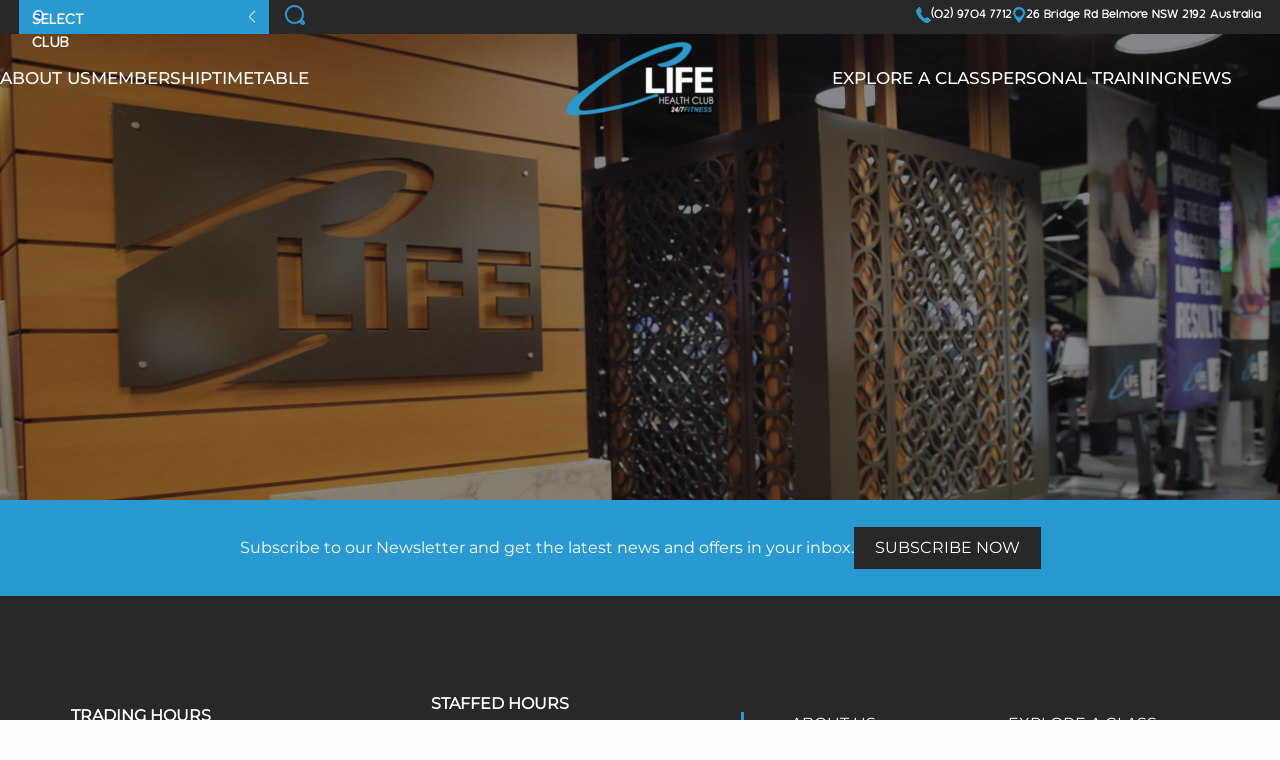

--- FILE ---
content_type: text/html; charset=UTF-8
request_url: https://clife.com.au/2019/08/
body_size: 28435
content:
<!doctype html>
<html class="no-js"  lang="en-AU">

  <head>
	  
	<script async src="https://www.googletagmanager.com/gtag/js?id=G-F5QVLEDMME"></script>
	<script>
	  window.dataLayer = window.dataLayer || [];
	  function gtag(){dataLayer.push(arguments);}
	  gtag('js', new Date());

	  gtag('config', 'G-F5QVLEDMME');
	</script>
	  
    <meta charset="utf-8">
<script type="text/javascript">
/* <![CDATA[ */
var gform;gform||(document.addEventListener("gform_main_scripts_loaded",function(){gform.scriptsLoaded=!0}),document.addEventListener("gform/theme/scripts_loaded",function(){gform.themeScriptsLoaded=!0}),window.addEventListener("DOMContentLoaded",function(){gform.domLoaded=!0}),gform={domLoaded:!1,scriptsLoaded:!1,themeScriptsLoaded:!1,isFormEditor:()=>"function"==typeof InitializeEditor,callIfLoaded:function(o){return!(!gform.domLoaded||!gform.scriptsLoaded||!gform.themeScriptsLoaded&&!gform.isFormEditor()||(gform.isFormEditor()&&console.warn("The use of gform.initializeOnLoaded() is deprecated in the form editor context and will be removed in Gravity Forms 3.1."),o(),0))},initializeOnLoaded:function(o){gform.callIfLoaded(o)||(document.addEventListener("gform_main_scripts_loaded",()=>{gform.scriptsLoaded=!0,gform.callIfLoaded(o)}),document.addEventListener("gform/theme/scripts_loaded",()=>{gform.themeScriptsLoaded=!0,gform.callIfLoaded(o)}),window.addEventListener("DOMContentLoaded",()=>{gform.domLoaded=!0,gform.callIfLoaded(o)}))},hooks:{action:{},filter:{}},addAction:function(o,r,e,t){gform.addHook("action",o,r,e,t)},addFilter:function(o,r,e,t){gform.addHook("filter",o,r,e,t)},doAction:function(o){gform.doHook("action",o,arguments)},applyFilters:function(o){return gform.doHook("filter",o,arguments)},removeAction:function(o,r){gform.removeHook("action",o,r)},removeFilter:function(o,r,e){gform.removeHook("filter",o,r,e)},addHook:function(o,r,e,t,n){null==gform.hooks[o][r]&&(gform.hooks[o][r]=[]);var d=gform.hooks[o][r];null==n&&(n=r+"_"+d.length),gform.hooks[o][r].push({tag:n,callable:e,priority:t=null==t?10:t})},doHook:function(r,o,e){var t;if(e=Array.prototype.slice.call(e,1),null!=gform.hooks[r][o]&&((o=gform.hooks[r][o]).sort(function(o,r){return o.priority-r.priority}),o.forEach(function(o){"function"!=typeof(t=o.callable)&&(t=window[t]),"action"==r?t.apply(null,e):e[0]=t.apply(null,e)})),"filter"==r)return e[0]},removeHook:function(o,r,t,n){var e;null!=gform.hooks[o][r]&&(e=(e=gform.hooks[o][r]).filter(function(o,r,e){return!!(null!=n&&n!=o.tag||null!=t&&t!=o.priority)}),gform.hooks[o][r]=e)}});
/* ]]> */
</script>

    <!-- Force IE to use the latest rendering engine available -->
    <meta http-equiv="X-UA-Compatible" content="IE=edge">

    <!-- Mobile Meta -->
    <meta name="viewport" content="width=device-width, initial-scale=1.0">
    <meta class="foundation-mq">

    <meta name='robots' content='noindex, follow' />

	<!-- This site is optimized with the Yoast SEO plugin v26.7 - https://yoast.com/wordpress/plugins/seo/ -->
	<title>August 2019 - C-Life Health Club</title>
	<meta property="og:locale" content="en_US" />
	<meta property="og:type" content="website" />
	<meta property="og:title" content="August 2019 - C-Life Health Club" />
	<meta property="og:url" content="https://clife.com.au/2019/08/" />
	<meta property="og:site_name" content="C-Life Health Club" />
	<meta name="twitter:card" content="summary_large_image" />
	<meta name="twitter:site" content="@Canterbury_LC" />
	<script type="application/ld+json" class="yoast-schema-graph">{"@context":"https://schema.org","@graph":[{"@type":"CollectionPage","@id":"https://clife.com.au/2019/08/","url":"https://clife.com.au/2019/08/","name":"August 2019 - C-Life Health Club","isPartOf":{"@id":"https://clife.com.au/#website"},"primaryImageOfPage":{"@id":"https://clife.com.au/2019/08/#primaryimage"},"image":{"@id":"https://clife.com.au/2019/08/#primaryimage"},"thumbnailUrl":"https://clife.com.au/wp-content/uploads/2024/06/carol.png","breadcrumb":{"@id":"https://clife.com.au/2019/08/#breadcrumb"},"inLanguage":"en-AU"},{"@type":"ImageObject","inLanguage":"en-AU","@id":"https://clife.com.au/2019/08/#primaryimage","url":"https://clife.com.au/wp-content/uploads/2024/06/carol.png","contentUrl":"https://clife.com.au/wp-content/uploads/2024/06/carol.png","width":597,"height":681},{"@type":"BreadcrumbList","@id":"https://clife.com.au/2019/08/#breadcrumb","itemListElement":[{"@type":"ListItem","position":1,"name":"Home","item":"https://clife.com.au/"},{"@type":"ListItem","position":2,"name":"Archives for August 2019"}]},{"@type":"WebSite","@id":"https://clife.com.au/#website","url":"https://clife.com.au/","name":"C-Life Health Club","description":"","publisher":{"@id":"https://clife.com.au/#organization"},"potentialAction":[{"@type":"SearchAction","target":{"@type":"EntryPoint","urlTemplate":"https://clife.com.au/?s={search_term_string}"},"query-input":{"@type":"PropertyValueSpecification","valueRequired":true,"valueName":"search_term_string"}}],"inLanguage":"en-AU"},{"@type":"Organization","@id":"https://clife.com.au/#organization","name":"C-Life Health Club","url":"https://clife.com.au/","logo":{"@type":"ImageObject","inLanguage":"en-AU","@id":"https://clife.com.au/#/schema/logo/image/","url":"https://clife.com.au/wp-content/uploads/2023/08/black_full_png.png","contentUrl":"https://clife.com.au/wp-content/uploads/2023/08/black_full_png.png","width":600,"height":200,"caption":"C-Life Health Club"},"image":{"@id":"https://clife.com.au/#/schema/logo/image/"},"sameAs":["https://www.facebook.com/canterburyleaguesclub","https://x.com/Canterbury_LC","https://www.instagram.com/canterburyleaguesclub","https://www.linkedin.com/company/canterbury-league-club"]}]}</script>
	<!-- / Yoast SEO plugin. -->


<link rel='dns-prefetch' href='//www.google.com' />
<style id='wp-img-auto-sizes-contain-inline-css' type='text/css'>
img:is([sizes=auto i],[sizes^="auto," i]){contain-intrinsic-size:3000px 1500px}
/*# sourceURL=wp-img-auto-sizes-contain-inline-css */
</style>
<link rel='stylesheet' id='tribe-events-pro-mini-calendar-block-styles-css' href='https://clife.com.au/wp-content/plugins/events-calendar-pro/build/css/tribe-events-pro-mini-calendar-block.css?ver=7.7.11' type='text/css' media='all' />
<style id='wp-emoji-styles-inline-css' type='text/css'>

	img.wp-smiley, img.emoji {
		display: inline !important;
		border: none !important;
		box-shadow: none !important;
		height: 1em !important;
		width: 1em !important;
		margin: 0 0.07em !important;
		vertical-align: -0.1em !important;
		background: none !important;
		padding: 0 !important;
	}
/*# sourceURL=wp-emoji-styles-inline-css */
</style>
<link rel='stylesheet' id='wp-block-library-css' href='https://clife.com.au/wp-includes/css/dist/block-library/style.min.css?ver=1dc27bf8cc65159f87ad8acbef0b2b54' type='text/css' media='all' />
<style id='global-styles-inline-css' type='text/css'>
:root{--wp--preset--aspect-ratio--square: 1;--wp--preset--aspect-ratio--4-3: 4/3;--wp--preset--aspect-ratio--3-4: 3/4;--wp--preset--aspect-ratio--3-2: 3/2;--wp--preset--aspect-ratio--2-3: 2/3;--wp--preset--aspect-ratio--16-9: 16/9;--wp--preset--aspect-ratio--9-16: 9/16;--wp--preset--color--black: #000000;--wp--preset--color--cyan-bluish-gray: #abb8c3;--wp--preset--color--white: #ffffff;--wp--preset--color--pale-pink: #f78da7;--wp--preset--color--vivid-red: #cf2e2e;--wp--preset--color--luminous-vivid-orange: #ff6900;--wp--preset--color--luminous-vivid-amber: #fcb900;--wp--preset--color--light-green-cyan: #7bdcb5;--wp--preset--color--vivid-green-cyan: #00d084;--wp--preset--color--pale-cyan-blue: #8ed1fc;--wp--preset--color--vivid-cyan-blue: #0693e3;--wp--preset--color--vivid-purple: #9b51e0;--wp--preset--gradient--vivid-cyan-blue-to-vivid-purple: linear-gradient(135deg,rgb(6,147,227) 0%,rgb(155,81,224) 100%);--wp--preset--gradient--light-green-cyan-to-vivid-green-cyan: linear-gradient(135deg,rgb(122,220,180) 0%,rgb(0,208,130) 100%);--wp--preset--gradient--luminous-vivid-amber-to-luminous-vivid-orange: linear-gradient(135deg,rgb(252,185,0) 0%,rgb(255,105,0) 100%);--wp--preset--gradient--luminous-vivid-orange-to-vivid-red: linear-gradient(135deg,rgb(255,105,0) 0%,rgb(207,46,46) 100%);--wp--preset--gradient--very-light-gray-to-cyan-bluish-gray: linear-gradient(135deg,rgb(238,238,238) 0%,rgb(169,184,195) 100%);--wp--preset--gradient--cool-to-warm-spectrum: linear-gradient(135deg,rgb(74,234,220) 0%,rgb(151,120,209) 20%,rgb(207,42,186) 40%,rgb(238,44,130) 60%,rgb(251,105,98) 80%,rgb(254,248,76) 100%);--wp--preset--gradient--blush-light-purple: linear-gradient(135deg,rgb(255,206,236) 0%,rgb(152,150,240) 100%);--wp--preset--gradient--blush-bordeaux: linear-gradient(135deg,rgb(254,205,165) 0%,rgb(254,45,45) 50%,rgb(107,0,62) 100%);--wp--preset--gradient--luminous-dusk: linear-gradient(135deg,rgb(255,203,112) 0%,rgb(199,81,192) 50%,rgb(65,88,208) 100%);--wp--preset--gradient--pale-ocean: linear-gradient(135deg,rgb(255,245,203) 0%,rgb(182,227,212) 50%,rgb(51,167,181) 100%);--wp--preset--gradient--electric-grass: linear-gradient(135deg,rgb(202,248,128) 0%,rgb(113,206,126) 100%);--wp--preset--gradient--midnight: linear-gradient(135deg,rgb(2,3,129) 0%,rgb(40,116,252) 100%);--wp--preset--font-size--small: 13px;--wp--preset--font-size--medium: 20px;--wp--preset--font-size--large: 36px;--wp--preset--font-size--x-large: 42px;--wp--preset--spacing--20: 0.44rem;--wp--preset--spacing--30: 0.67rem;--wp--preset--spacing--40: 1rem;--wp--preset--spacing--50: 1.5rem;--wp--preset--spacing--60: 2.25rem;--wp--preset--spacing--70: 3.38rem;--wp--preset--spacing--80: 5.06rem;--wp--preset--shadow--natural: 6px 6px 9px rgba(0, 0, 0, 0.2);--wp--preset--shadow--deep: 12px 12px 50px rgba(0, 0, 0, 0.4);--wp--preset--shadow--sharp: 6px 6px 0px rgba(0, 0, 0, 0.2);--wp--preset--shadow--outlined: 6px 6px 0px -3px rgb(255, 255, 255), 6px 6px rgb(0, 0, 0);--wp--preset--shadow--crisp: 6px 6px 0px rgb(0, 0, 0);}:where(.is-layout-flex){gap: 0.5em;}:where(.is-layout-grid){gap: 0.5em;}body .is-layout-flex{display: flex;}.is-layout-flex{flex-wrap: wrap;align-items: center;}.is-layout-flex > :is(*, div){margin: 0;}body .is-layout-grid{display: grid;}.is-layout-grid > :is(*, div){margin: 0;}:where(.wp-block-columns.is-layout-flex){gap: 2em;}:where(.wp-block-columns.is-layout-grid){gap: 2em;}:where(.wp-block-post-template.is-layout-flex){gap: 1.25em;}:where(.wp-block-post-template.is-layout-grid){gap: 1.25em;}.has-black-color{color: var(--wp--preset--color--black) !important;}.has-cyan-bluish-gray-color{color: var(--wp--preset--color--cyan-bluish-gray) !important;}.has-white-color{color: var(--wp--preset--color--white) !important;}.has-pale-pink-color{color: var(--wp--preset--color--pale-pink) !important;}.has-vivid-red-color{color: var(--wp--preset--color--vivid-red) !important;}.has-luminous-vivid-orange-color{color: var(--wp--preset--color--luminous-vivid-orange) !important;}.has-luminous-vivid-amber-color{color: var(--wp--preset--color--luminous-vivid-amber) !important;}.has-light-green-cyan-color{color: var(--wp--preset--color--light-green-cyan) !important;}.has-vivid-green-cyan-color{color: var(--wp--preset--color--vivid-green-cyan) !important;}.has-pale-cyan-blue-color{color: var(--wp--preset--color--pale-cyan-blue) !important;}.has-vivid-cyan-blue-color{color: var(--wp--preset--color--vivid-cyan-blue) !important;}.has-vivid-purple-color{color: var(--wp--preset--color--vivid-purple) !important;}.has-black-background-color{background-color: var(--wp--preset--color--black) !important;}.has-cyan-bluish-gray-background-color{background-color: var(--wp--preset--color--cyan-bluish-gray) !important;}.has-white-background-color{background-color: var(--wp--preset--color--white) !important;}.has-pale-pink-background-color{background-color: var(--wp--preset--color--pale-pink) !important;}.has-vivid-red-background-color{background-color: var(--wp--preset--color--vivid-red) !important;}.has-luminous-vivid-orange-background-color{background-color: var(--wp--preset--color--luminous-vivid-orange) !important;}.has-luminous-vivid-amber-background-color{background-color: var(--wp--preset--color--luminous-vivid-amber) !important;}.has-light-green-cyan-background-color{background-color: var(--wp--preset--color--light-green-cyan) !important;}.has-vivid-green-cyan-background-color{background-color: var(--wp--preset--color--vivid-green-cyan) !important;}.has-pale-cyan-blue-background-color{background-color: var(--wp--preset--color--pale-cyan-blue) !important;}.has-vivid-cyan-blue-background-color{background-color: var(--wp--preset--color--vivid-cyan-blue) !important;}.has-vivid-purple-background-color{background-color: var(--wp--preset--color--vivid-purple) !important;}.has-black-border-color{border-color: var(--wp--preset--color--black) !important;}.has-cyan-bluish-gray-border-color{border-color: var(--wp--preset--color--cyan-bluish-gray) !important;}.has-white-border-color{border-color: var(--wp--preset--color--white) !important;}.has-pale-pink-border-color{border-color: var(--wp--preset--color--pale-pink) !important;}.has-vivid-red-border-color{border-color: var(--wp--preset--color--vivid-red) !important;}.has-luminous-vivid-orange-border-color{border-color: var(--wp--preset--color--luminous-vivid-orange) !important;}.has-luminous-vivid-amber-border-color{border-color: var(--wp--preset--color--luminous-vivid-amber) !important;}.has-light-green-cyan-border-color{border-color: var(--wp--preset--color--light-green-cyan) !important;}.has-vivid-green-cyan-border-color{border-color: var(--wp--preset--color--vivid-green-cyan) !important;}.has-pale-cyan-blue-border-color{border-color: var(--wp--preset--color--pale-cyan-blue) !important;}.has-vivid-cyan-blue-border-color{border-color: var(--wp--preset--color--vivid-cyan-blue) !important;}.has-vivid-purple-border-color{border-color: var(--wp--preset--color--vivid-purple) !important;}.has-vivid-cyan-blue-to-vivid-purple-gradient-background{background: var(--wp--preset--gradient--vivid-cyan-blue-to-vivid-purple) !important;}.has-light-green-cyan-to-vivid-green-cyan-gradient-background{background: var(--wp--preset--gradient--light-green-cyan-to-vivid-green-cyan) !important;}.has-luminous-vivid-amber-to-luminous-vivid-orange-gradient-background{background: var(--wp--preset--gradient--luminous-vivid-amber-to-luminous-vivid-orange) !important;}.has-luminous-vivid-orange-to-vivid-red-gradient-background{background: var(--wp--preset--gradient--luminous-vivid-orange-to-vivid-red) !important;}.has-very-light-gray-to-cyan-bluish-gray-gradient-background{background: var(--wp--preset--gradient--very-light-gray-to-cyan-bluish-gray) !important;}.has-cool-to-warm-spectrum-gradient-background{background: var(--wp--preset--gradient--cool-to-warm-spectrum) !important;}.has-blush-light-purple-gradient-background{background: var(--wp--preset--gradient--blush-light-purple) !important;}.has-blush-bordeaux-gradient-background{background: var(--wp--preset--gradient--blush-bordeaux) !important;}.has-luminous-dusk-gradient-background{background: var(--wp--preset--gradient--luminous-dusk) !important;}.has-pale-ocean-gradient-background{background: var(--wp--preset--gradient--pale-ocean) !important;}.has-electric-grass-gradient-background{background: var(--wp--preset--gradient--electric-grass) !important;}.has-midnight-gradient-background{background: var(--wp--preset--gradient--midnight) !important;}.has-small-font-size{font-size: var(--wp--preset--font-size--small) !important;}.has-medium-font-size{font-size: var(--wp--preset--font-size--medium) !important;}.has-large-font-size{font-size: var(--wp--preset--font-size--large) !important;}.has-x-large-font-size{font-size: var(--wp--preset--font-size--x-large) !important;}
/*# sourceURL=global-styles-inline-css */
</style>

<style id='classic-theme-styles-inline-css' type='text/css'>
/*! This file is auto-generated */
.wp-block-button__link{color:#fff;background-color:#32373c;border-radius:9999px;box-shadow:none;text-decoration:none;padding:calc(.667em + 2px) calc(1.333em + 2px);font-size:1.125em}.wp-block-file__button{background:#32373c;color:#fff;text-decoration:none}
/*# sourceURL=/wp-includes/css/classic-themes.min.css */
</style>
<link rel='stylesheet' id='wp-components-css' href='https://clife.com.au/wp-includes/css/dist/components/style.min.css?ver=1dc27bf8cc65159f87ad8acbef0b2b54' type='text/css' media='all' />
<link rel='stylesheet' id='wp-preferences-css' href='https://clife.com.au/wp-includes/css/dist/preferences/style.min.css?ver=1dc27bf8cc65159f87ad8acbef0b2b54' type='text/css' media='all' />
<link rel='stylesheet' id='wp-block-editor-css' href='https://clife.com.au/wp-includes/css/dist/block-editor/style.min.css?ver=1dc27bf8cc65159f87ad8acbef0b2b54' type='text/css' media='all' />
<link rel='stylesheet' id='popup-maker-block-library-style-css' href='https://clife.com.au/wp-content/plugins/popup-maker/dist/packages/block-library-style.css?ver=dbea705cfafe089d65f1' type='text/css' media='all' />
<link rel='stylesheet' id='popup-maker-site-css' href='https://clife.com.au/wp-content/plugins/popup-maker/dist/assets/site.css?ver=1.21.5' type='text/css' media='all' />
<style id='popup-maker-site-inline-css' type='text/css'>
/* Popup Google Fonts */
@import url('//fonts.googleapis.com/css?family=Montserrat:100');

/* Popup Theme 768: Default Theme */
.pum-theme-768, .pum-theme-default-theme { background-color: rgba( 255, 255, 255, 1.00 ) } 
.pum-theme-768 .pum-container, .pum-theme-default-theme .pum-container { padding: 18px; border-radius: 0px; border: 1px none #000000; box-shadow: 1px 1px 3px 0px rgba( 2, 2, 2, 0.23 ); background-color: rgba( 249, 249, 249, 1.00 ) } 
.pum-theme-768 .pum-title, .pum-theme-default-theme .pum-title { color: #000000; text-align: left; text-shadow: 0px 0px 0px rgba( 2, 2, 2, 0.23 ); font-family: inherit; font-weight: 400; font-size: 32px; font-style: normal; line-height: 36px } 
.pum-theme-768 .pum-content, .pum-theme-default-theme .pum-content { color: #8c8c8c; font-family: inherit; font-weight: 400; font-style: inherit } 
.pum-theme-768 .pum-content + .pum-close, .pum-theme-default-theme .pum-content + .pum-close { position: absolute; height: auto; width: auto; left: auto; right: 0px; bottom: auto; top: 0px; padding: 8px; color: #ffffff; font-family: inherit; font-weight: 400; font-size: 12px; font-style: inherit; line-height: 36px; border: 1px none #ffffff; border-radius: 0px; box-shadow: 1px 1px 3px 0px rgba( 2, 2, 2, 0.23 ); text-shadow: 0px 0px 0px rgba( 0, 0, 0, 0.23 ); background-color: rgba( 0, 183, 205, 1.00 ) } 

/* Popup Theme 769: Light Box */
.pum-theme-769, .pum-theme-lightbox { background-color: rgba( 0, 0, 0, 0.60 ) } 
.pum-theme-769 .pum-container, .pum-theme-lightbox .pum-container { padding: 18px; border-radius: 3px; border: 8px solid #000000; box-shadow: 0px 0px 30px 0px rgba( 2, 2, 2, 1.00 ); background-color: rgba( 255, 255, 255, 1.00 ) } 
.pum-theme-769 .pum-title, .pum-theme-lightbox .pum-title { color: #000000; text-align: left; text-shadow: 0px 0px 0px rgba( 2, 2, 2, 0.23 ); font-family: inherit; font-weight: 100; font-size: 32px; line-height: 36px } 
.pum-theme-769 .pum-content, .pum-theme-lightbox .pum-content { color: #000000; font-family: inherit; font-weight: 100 } 
.pum-theme-769 .pum-content + .pum-close, .pum-theme-lightbox .pum-content + .pum-close { position: absolute; height: 26px; width: 26px; left: auto; right: -13px; bottom: auto; top: -13px; padding: 0px; color: #ffffff; font-family: Arial; font-weight: 100; font-size: 24px; line-height: 24px; border: 2px solid #ffffff; border-radius: 26px; box-shadow: 0px 0px 15px 1px rgba( 2, 2, 2, 0.75 ); text-shadow: 0px 0px 0px rgba( 0, 0, 0, 0.23 ); background-color: rgba( 0, 0, 0, 1.00 ) } 

/* Popup Theme 770: Enterprise Blue */
.pum-theme-770, .pum-theme-enterprise-blue { background-color: rgba( 0, 0, 0, 0.70 ) } 
.pum-theme-770 .pum-container, .pum-theme-enterprise-blue .pum-container { padding: 28px; border-radius: 5px; border: 1px none #000000; box-shadow: 0px 10px 25px 4px rgba( 2, 2, 2, 0.50 ); background-color: rgba( 255, 255, 255, 1.00 ) } 
.pum-theme-770 .pum-title, .pum-theme-enterprise-blue .pum-title { color: #315b7c; text-align: left; text-shadow: 0px 0px 0px rgba( 2, 2, 2, 0.23 ); font-family: inherit; font-weight: 100; font-size: 34px; line-height: 36px } 
.pum-theme-770 .pum-content, .pum-theme-enterprise-blue .pum-content { color: #2d2d2d; font-family: inherit; font-weight: 100 } 
.pum-theme-770 .pum-content + .pum-close, .pum-theme-enterprise-blue .pum-content + .pum-close { position: absolute; height: 28px; width: 28px; left: auto; right: 8px; bottom: auto; top: 8px; padding: 4px; color: #ffffff; font-family: Times New Roman; font-weight: 100; font-size: 20px; line-height: 20px; border: 1px none #ffffff; border-radius: 42px; box-shadow: 0px 0px 0px 0px rgba( 2, 2, 2, 0.23 ); text-shadow: 0px 0px 0px rgba( 0, 0, 0, 0.23 ); background-color: rgba( 49, 91, 124, 1.00 ) } 

/* Popup Theme 771: Hello Box */
.pum-theme-771, .pum-theme-hello-box { background-color: rgba( 0, 0, 0, 0.75 ) } 
.pum-theme-771 .pum-container, .pum-theme-hello-box .pum-container { padding: 30px; border-radius: 80px; border: 14px solid #81d742; box-shadow: 0px 0px 0px 0px rgba( 2, 2, 2, 0.00 ); background-color: rgba( 255, 255, 255, 1.00 ) } 
.pum-theme-771 .pum-title, .pum-theme-hello-box .pum-title { color: #2d2d2d; text-align: left; text-shadow: 0px 0px 0px rgba( 2, 2, 2, 0.23 ); font-family: Montserrat; font-weight: 100; font-size: 32px; line-height: 36px } 
.pum-theme-771 .pum-content, .pum-theme-hello-box .pum-content { color: #2d2d2d; font-family: inherit; font-weight: 100 } 
.pum-theme-771 .pum-content + .pum-close, .pum-theme-hello-box .pum-content + .pum-close { position: absolute; height: auto; width: auto; left: auto; right: -30px; bottom: auto; top: -30px; padding: 0px; color: #2d2d2d; font-family: Times New Roman; font-weight: 100; font-size: 32px; line-height: 28px; border: 1px none #ffffff; border-radius: 28px; box-shadow: 0px 0px 0px 0px rgba( 2, 2, 2, 0.23 ); text-shadow: 0px 0px 0px rgba( 0, 0, 0, 0.23 ); background-color: rgba( 255, 255, 255, 1.00 ) } 

/* Popup Theme 772: Cutting Edge */
.pum-theme-772, .pum-theme-cutting-edge { background-color: rgba( 0, 0, 0, 0.50 ) } 
.pum-theme-772 .pum-container, .pum-theme-cutting-edge .pum-container { padding: 18px; border-radius: 0px; border: 1px none #000000; box-shadow: 0px 10px 25px 0px rgba( 2, 2, 2, 0.50 ); background-color: rgba( 30, 115, 190, 1.00 ) } 
.pum-theme-772 .pum-title, .pum-theme-cutting-edge .pum-title { color: #ffffff; text-align: left; text-shadow: 0px 0px 0px rgba( 2, 2, 2, 0.23 ); font-family: Sans-Serif; font-weight: 100; font-size: 26px; line-height: 28px } 
.pum-theme-772 .pum-content, .pum-theme-cutting-edge .pum-content { color: #ffffff; font-family: inherit; font-weight: 100 } 
.pum-theme-772 .pum-content + .pum-close, .pum-theme-cutting-edge .pum-content + .pum-close { position: absolute; height: 24px; width: 24px; left: auto; right: 0px; bottom: auto; top: 0px; padding: 0px; color: #1e73be; font-family: Times New Roman; font-weight: 100; font-size: 32px; line-height: 24px; border: 1px none #ffffff; border-radius: 0px; box-shadow: -1px 1px 1px 0px rgba( 2, 2, 2, 0.10 ); text-shadow: -1px 1px 1px rgba( 0, 0, 0, 0.10 ); background-color: rgba( 238, 238, 34, 1.00 ) } 

/* Popup Theme 773: Framed Border */
.pum-theme-773, .pum-theme-framed-border { background-color: rgba( 255, 255, 255, 0.50 ) } 
.pum-theme-773 .pum-container, .pum-theme-framed-border .pum-container { padding: 18px; border-radius: 0px; border: 20px outset #dd3333; box-shadow: 1px 1px 3px 0px rgba( 2, 2, 2, 0.97 ) inset; background-color: rgba( 255, 251, 239, 1.00 ) } 
.pum-theme-773 .pum-title, .pum-theme-framed-border .pum-title { color: #000000; text-align: left; text-shadow: 0px 0px 0px rgba( 2, 2, 2, 0.23 ); font-family: inherit; font-weight: 100; font-size: 32px; line-height: 36px } 
.pum-theme-773 .pum-content, .pum-theme-framed-border .pum-content { color: #2d2d2d; font-family: inherit; font-weight: 100 } 
.pum-theme-773 .pum-content + .pum-close, .pum-theme-framed-border .pum-content + .pum-close { position: absolute; height: 20px; width: 20px; left: auto; right: -20px; bottom: auto; top: -20px; padding: 0px; color: #ffffff; font-family: Tahoma; font-weight: 700; font-size: 16px; line-height: 18px; border: 1px none #ffffff; border-radius: 0px; box-shadow: 0px 0px 0px 0px rgba( 2, 2, 2, 0.23 ); text-shadow: 0px 0px 0px rgba( 0, 0, 0, 0.23 ); background-color: rgba( 0, 0, 0, 0.55 ) } 

/* Popup Theme 774: Floating Bar - Soft Blue */
.pum-theme-774, .pum-theme-floating-bar { background-color: rgba( 255, 255, 255, 0.00 ) } 
.pum-theme-774 .pum-container, .pum-theme-floating-bar .pum-container { padding: 8px; border-radius: 0px; border: 1px none #000000; box-shadow: 1px 1px 3px 0px rgba( 2, 2, 2, 0.23 ); background-color: rgba( 238, 246, 252, 1.00 ) } 
.pum-theme-774 .pum-title, .pum-theme-floating-bar .pum-title { color: #505050; text-align: left; text-shadow: 0px 0px 0px rgba( 2, 2, 2, 0.23 ); font-family: inherit; font-weight: 400; font-size: 32px; line-height: 36px } 
.pum-theme-774 .pum-content, .pum-theme-floating-bar .pum-content { color: #505050; font-family: inherit; font-weight: 400 } 
.pum-theme-774 .pum-content + .pum-close, .pum-theme-floating-bar .pum-content + .pum-close { position: absolute; height: 18px; width: 18px; left: auto; right: 5px; bottom: auto; top: 50%; padding: 0px; color: #505050; font-family: Sans-Serif; font-weight: 700; font-size: 15px; line-height: 18px; border: 1px solid #505050; border-radius: 15px; box-shadow: 0px 0px 0px 0px rgba( 2, 2, 2, 0.00 ); text-shadow: 0px 0px 0px rgba( 0, 0, 0, 0.00 ); background-color: rgba( 255, 255, 255, 0.00 ); transform: translate(0, -50%) } 

/* Popup Theme 775: Content Only - For use with page builders or block editor */
.pum-theme-775, .pum-theme-content-only { background-color: rgba( 0, 0, 0, 0.70 ) } 
.pum-theme-775 .pum-container, .pum-theme-content-only .pum-container { padding: 0px; border-radius: 0px; border: 1px none #000000; box-shadow: 0px 0px 0px 0px rgba( 2, 2, 2, 0.00 ) } 
.pum-theme-775 .pum-title, .pum-theme-content-only .pum-title { color: #000000; text-align: left; text-shadow: 0px 0px 0px rgba( 2, 2, 2, 0.23 ); font-family: inherit; font-weight: 400; font-size: 32px; line-height: 36px } 
.pum-theme-775 .pum-content, .pum-theme-content-only .pum-content { color: #8c8c8c; font-family: inherit; font-weight: 400 } 
.pum-theme-775 .pum-content + .pum-close, .pum-theme-content-only .pum-content + .pum-close { position: absolute; height: 18px; width: 18px; left: auto; right: 7px; bottom: auto; top: 7px; padding: 0px; color: #000000; font-family: inherit; font-weight: 700; font-size: 20px; line-height: 20px; border: 1px none #ffffff; border-radius: 15px; box-shadow: 0px 0px 0px 0px rgba( 2, 2, 2, 0.00 ); text-shadow: 0px 0px 0px rgba( 0, 0, 0, 0.00 ); background-color: rgba( 255, 255, 255, 0.00 ) } 

#pum-32942 {z-index: 1999999999}
#pum-32823 {z-index: 1999999999}
#pum-32822 {z-index: 1999999999}
#pum-30769 {z-index: 1999999999}
#pum-30738 {z-index: 1999999999}
#pum-777 {z-index: 1999999999}
#pum-776 {z-index: 1999999999}

/*# sourceURL=popup-maker-site-inline-css */
</style>
<link rel='stylesheet' id='gform_basic-css' href='https://clife.com.au/wp-content/plugins/gravityforms/assets/css/dist/basic.min.css?ver=2.9.25' type='text/css' media='all' />
<link rel='stylesheet' id='gform_theme_components-css' href='https://clife.com.au/wp-content/plugins/gravityforms/assets/css/dist/theme-components.min.css?ver=2.9.25' type='text/css' media='all' />
<link rel='stylesheet' id='gform_theme-css' href='https://clife.com.au/wp-content/plugins/gravityforms/assets/css/dist/theme.min.css?ver=2.9.25' type='text/css' media='all' />
<link rel='stylesheet' id='site-css-css' href='https://clife.com.au/wp-content/themes/DailyPress/assets/styles/style.css?ver=1719536553' type='text/css' media='all' />
<script type="text/javascript" src="https://clife.com.au/wp-includes/js/jquery/jquery.min.js?ver=3.7.1" id="jquery-core-js"></script>
<script type="text/javascript" src="https://clife.com.au/wp-includes/js/jquery/jquery-migrate.min.js?ver=3.4.1" id="jquery-migrate-js"></script>
<script type="text/javascript" defer='defer' src="https://clife.com.au/wp-content/plugins/gravityforms/js/jquery.json.min.js?ver=2.9.25" id="gform_json-js"></script>
<script type="text/javascript" id="gform_gravityforms-js-extra">
/* <![CDATA[ */
var gf_global = {"gf_currency_config":{"name":"Australian Dollar","symbol_left":"$","symbol_right":"","symbol_padding":" ","thousand_separator":",","decimal_separator":".","decimals":2,"code":"AUD"},"base_url":"https://clife.com.au/wp-content/plugins/gravityforms","number_formats":[],"spinnerUrl":"https://clife.com.au/wp-content/plugins/gravityforms/images/spinner.svg","version_hash":"88f26ac539ad89d42a851a39d4290604","strings":{"newRowAdded":"New row added.","rowRemoved":"Row removed","formSaved":"The form has been saved.  The content contains the link to return and complete the form."}};
var gf_global = {"gf_currency_config":{"name":"Australian Dollar","symbol_left":"$","symbol_right":"","symbol_padding":" ","thousand_separator":",","decimal_separator":".","decimals":2,"code":"AUD"},"base_url":"https://clife.com.au/wp-content/plugins/gravityforms","number_formats":[],"spinnerUrl":"https://clife.com.au/wp-content/plugins/gravityforms/images/spinner.svg","version_hash":"88f26ac539ad89d42a851a39d4290604","strings":{"newRowAdded":"New row added.","rowRemoved":"Row removed","formSaved":"The form has been saved.  The content contains the link to return and complete the form."}};
var gform_i18n = {"datepicker":{"days":{"monday":"Mo","tuesday":"Tu","wednesday":"We","thursday":"Th","friday":"Fr","saturday":"Sa","sunday":"Su"},"months":{"january":"January","february":"February","march":"March","april":"April","may":"May","june":"June","july":"July","august":"August","september":"September","october":"October","november":"November","december":"December"},"firstDay":1,"iconText":"Select date"}};
var gf_legacy_multi = {"5":"","2":""};
var gform_gravityforms = {"strings":{"invalid_file_extension":"This type of file is not allowed. Must be one of the following:","delete_file":"Delete this file","in_progress":"in progress","file_exceeds_limit":"File exceeds size limit","illegal_extension":"This type of file is not allowed.","max_reached":"Maximum number of files reached","unknown_error":"There was a problem while saving the file on the server","currently_uploading":"Please wait for the uploading to complete","cancel":"Cancel","cancel_upload":"Cancel this upload","cancelled":"Cancelled","error":"Error","message":"Message"},"vars":{"images_url":"https://clife.com.au/wp-content/plugins/gravityforms/images"}};
//# sourceURL=gform_gravityforms-js-extra
/* ]]> */
</script>
<script type="text/javascript" id="gform_gravityforms-js-before">
/* <![CDATA[ */

//# sourceURL=gform_gravityforms-js-before
/* ]]> */
</script>
<script type="text/javascript" defer='defer' src="https://clife.com.au/wp-content/plugins/gravityforms/js/gravityforms.min.js?ver=2.9.25" id="gform_gravityforms-js"></script>
<script type="text/javascript" defer='defer' src="https://www.google.com/recaptcha/api.js?hl=en&amp;ver=1dc27bf8cc65159f87ad8acbef0b2b54#038;render=explicit" id="gform_recaptcha-js"></script>
<script type="text/javascript" defer='defer' src="https://clife.com.au/wp-content/plugins/gravityforms/assets/js/dist/utils.min.js?ver=48a3755090e76a154853db28fc254681" id="gform_gravityforms_utils-js"></script>
<script type="text/javascript" src="https://clife.com.au/wp-content/themes/DailyPress/assets/scripts/header-script.js?ver=1dc27bf8cc65159f87ad8acbef0b2b54" id="site-header-js-js"></script>
<!-- start Simple Custom CSS and JS -->
<style type="text/css">
.classes_filter_results {
  padding: 10px 30px 70px; }
  .classes_filter_results .classes_filter_results_container {
    max-width: 87.5rem;
    margin: auto; }
    .classes_filter_results .classes_filter_results_container .classes_filter_results_wrap {
      display: flex;
      justify-content: center;
      gap: 20px;
      flex-wrap: wrap; }
      .classes_filter_results .classes_filter_results_container .classes_filter_results_wrap .image_button_item {
        background-size: cover;
        background-position: 50% 50%;
        background-repeat: no-repeat;
        width: 32%;
        min-height: 330px;
        display: flex;
        align-items: center;
        justify-content: center;
        position: relative; }
        .classes_filter_results .classes_filter_results_container .classes_filter_results_wrap .image_button_item:before {
          content: "";
          position: absolute;
          top: 0;
          left: 0;
          width: 100%;
          height: 100%;
          background-color: rgba(15, 15, 23, 0.5); }
        .classes_filter_results .classes_filter_results_container .classes_filter_results_wrap .image_button_item a {
          font-family: "Montserrat-SemiBold";
          color: #fefefe;
          border: solid 2px #299ad1;
          font-size: 21px;
          padding: 5px 20px;
          max-width: 250px;
          text-align: center;
          min-width: 250px; }
          .classes_filter_results .classes_filter_results_container .classes_filter_results_wrap .image_button_item a:hover {
            color: #191919;
            background-color: #299ad1; }


.classes_filter_main {
	background-color: #f2f2f2;
    padding: 80px 0 50px;
}

.classes_filter_main .classes_filter {
	padding: 0 30px 50px;
}

.classes_filter_main .classes_filter .classes_filter_container {	
	max-width: 1510px;
	margin: auto;
}

.classes_filter_main .classes_filter .classes_filter_container .classes_filter_wrap {
	display: flex;
	justify-content: center;
	gap: 40px;
}

.classes_filter_main .classes_filter .classes_filter_container .classes_filter_wrap > a {
	background-color: #009cd2;
	text-decoration: none;
	padding: 12px 50px;
	font-weight: 700;
	text-transform: uppercase;
	border-radius: 30px;
	color: #fff;
	text-align: center;
}

.classes_filter_main .classes_filter .classes_filter_container .classes_filter_wrap > a:hover,
.classes_filter_main .classes_filter .classes_filter_container .classes_filter_wrap > a.active {
	background-color: #282829;
	color: #fff;
}

.classes_filter_main .classes_filter .classes_filter_container .classes_filter_wrap {
	gap: 30px;
	flex-wrap: wrap;
}

.classes_filter_main .classes_filter .classes_filter_container .classes_filter_wrap > a {
	min-width: 200px;
}

.classes_filter_results_wrap.loading {
	background-image: url(/wp-content/themes/DailyPress/assets/images/loading-icon-black.svg);
	min-height: 200px;
	background-size: auto;
	background-position: center;
	background-repeat: no-repeat;
}

@media (max-width: 991px) {
	.classes_filter_results .classes_filter_results_container .classes_filter_results_wrap .image_button_item {
		width: calc(50% - 10px);
	}
}

@media (max-width: 767px) {
	.classes_filter_results .classes_filter_results_container .classes_filter_results_wrap .image_button_item {
		width: 100%;
	}
}</style>
<!-- end Simple Custom CSS and JS -->
<!-- start Simple Custom CSS and JS -->
<style type="text/css">
#class-timetable,
#class-thumbnails {
  max-width: 87.5rem;
  margin: 50px auto; }
  @media screen and (min-width: 43.75em) {
    #class-timetable,
    #class-thumbnails {
      padding: 0 20px; } }
  #class-timetable .nav,
  #class-thumbnails .nav {
    display: flex;
    justify-content: space-between;
    align-items: center;
    white-space: nowrap;
    background-color: #cacaca;
    padding: 0 1rem; }
    @media screen and (min-width: 31.25em) {
      #class-timetable .nav,
      #class-thumbnails .nav {
        padding: 0 1.5rem; } }
    #class-timetable .nav__controls,
    #class-thumbnails .nav__controls {
      display: flex;
      list-style: none;
      -webkit-padding-start: 0;
      overflow-y: hidden;
      overflow-x: auto; }
      @media screen and (min-width: 31.25em) {
        #class-timetable .nav__controls,
        #class-thumbnails .nav__controls {
          -webkit-padding-start: inherit; } }
    #class-timetable .nav__icon,
    #class-thumbnails .nav__icon {
      display: none; }
      @media screen and (min-width: 31.25em) {
        #class-timetable .nav__icon,
        #class-thumbnails .nav__icon {
          width: 1rem;
          height: 1rem;
          display: block; } }
      @media print, screen and (min-width: 64em) {
        #class-timetable .nav__icon,
        #class-thumbnails .nav__icon {
          display: none; } }
    #class-timetable .nav__filter-header,
    #class-thumbnails .nav__filter-header {
      display: none;
      font-size: 1.5em;
      font-weight: bold;
      letter-spacing: 5px;
      margin-right: 20px; }
      @media print, screen and (min-width: 64em) {
        #class-timetable .nav__filter-header,
        #class-thumbnails .nav__filter-header {
          display: block; } }
    #class-timetable .nav__label,
    #class-thumbnails .nav__label {
      position: relative;
      text-transform: capitalize;
      z-index: 1;
      cursor: pointer;
      font-size: 0.9em;
      margin-left: 0.5rem; }
      @media screen and (min-width: 31.25em) {
        #class-timetable .nav__label,
        #class-thumbnails .nav__label {
          font-size: inherit;
          margin-left: 1rem; } }
      @media print, screen and (min-width: 64em) {
        #class-timetable .nav__label,
        #class-thumbnails .nav__label {
          line-height: 2.25em; } }
      #class-timetable .nav__label:after,
      #class-thumbnails .nav__label:after {
        content: '\00d7';
        display: inline-block;
        color: transparent;
        width: 0.5rem;
        font-weight: 400;
        transform: scale(0);
        transition: transform 150ms ease-in-out; }
      #class-timetable .nav__label--clear,
      #class-thumbnails .nav__label--clear {
        color: #ff5d38;
        opacity: 0;
        transform: translate3d(-25%, 0, 0);
        pointer-events: none;
        transition: all 275ms ease-in-out; }
      #class-timetable .nav__label--filter ~ .nav__label--clear,
      #class-thumbnails .nav__label--filter ~ .nav__label--clear {
        opacity: 1;
        transform: translate3d(0, 0, 0);
        pointer-events: auto; }
      #class-timetable .nav__label--filter::after, #class-timetable .nav__label--active::after,
      #class-thumbnails .nav__label--filter::after,
      #class-thumbnails .nav__label--active::after {
        transform: scale(1.6); }
        @media screen and (min-width: 31.25em) {
          #class-timetable .nav__label--filter::after, #class-timetable .nav__label--active::after,
          #class-thumbnails .nav__label--filter::after,
          #class-thumbnails .nav__label--active::after {
            transform: scale(2); } }
      #class-timetable .nav__label--filter::after,
      #class-thumbnails .nav__label--filter::after {
        content: '\2022';
        color: #eaeaea;
        padding-top: 0.1em; }
      #class-timetable .nav__label--active::after,
      #class-thumbnails .nav__label--active::after {
        content: '\00d7';
        color: #ff5d38;
        padding-top: 0; }
  #class-timetable .dropdown,
  #class-thumbnails .dropdown {
    position: relative;
    height: 0;
    overflow: hidden;
    transition: height 350ms;
    margin-bottom: 20px;
    background-color: #edecec; }
    @media screen and (min-width: 31.25em) {
      #class-timetable .dropdown,
      #class-thumbnails .dropdown {
        padding-left: 70px; } }
    #class-timetable .dropdown-enter, #class-timetable .dropdown-leave-to,
    #class-thumbnails .dropdown-enter,
    #class-thumbnails .dropdown-leave-to {
      opacity: 0; }
    #class-timetable .dropdown-leave, #class-timetable .dropdown-enter-to,
    #class-thumbnails .dropdown-leave,
    #class-thumbnails .dropdown-enter-to {
      opacity: 1; }
    #class-timetable .dropdown-enter-active, #class-timetable .dropdown-leave-active,
    #class-thumbnails .dropdown-enter-active,
    #class-thumbnails .dropdown-leave-active {
      position: absolute;
      width: 100%;
      transition: opacity 200ms ease-in-out; }
    #class-timetable .dropdown-enter-active,
    #class-thumbnails .dropdown-enter-active {
      transition-delay: 100ms; }
  #class-timetable .filters,
  #class-thumbnails .filters {
    padding: 0 1rem;
    display: flex;
    flex-wrap: wrap;
    align-items: flex-start;
    list-style: none; }
    #class-timetable .filters__item,
    #class-thumbnails .filters__item {
      margin-right: 0.5rem;
      margin-bottom: 0.2em;
      padding: 0.25rem 0.5rem;
      border: 1px solid #cacaca;
      font-size: 0.8rem;
      line-height: 1.35;
      cursor: pointer;
      transition: all 275ms;
      text-transform: capitalize; }
      #class-timetable .filters__item:hover,
      #class-thumbnails .filters__item:hover {
        border-color: #eaeaea; }
      #class-timetable .filters__item--active,
      #class-thumbnails .filters__item--active {
        color: #fefefe;
        border-color: #fefefe;
        background-color: #62605f; }

.timetable__row {
  display: flex; }

.timetable__timeslotgroup {
  display: flex;
  flex-flow: column nowrap;
  min-height: 40px;
  flex: 1; }

.timetable__timeslot {
  flex: 1 0 0; }

.timetable__gutter {
  padding-top: 1em; }

.timetable__header {
  border-bottom: #0a0a0a 1px solid;
  padding-bottom: 20px;
  margin-bottom: 20px; }
  .timetable__header .timetable__data {
    color: #299ad1;
    font-weight: bold;
    text-align: center;
    font-size: 1.1em; }
    .timetable__header .timetable__data.days {
      cursor: pointer;
      font-size: 0.9em;
      padding: 10px 0; }
      @media screen and (min-width: 31.25em) {
        .timetable__header .timetable__data.days {
          font-size: 1.1em; } }
      .timetable__header .timetable__data.days.active {
        background: #299ad1;
        color: #fefefe; }

.timetable__table .timetable__row {
  border-bottom: 1px solid #edecec;
  padding: 5px 0; }

.timetable__table .timetable__timeslot {
  text-align: center;
  text-transform: uppercase;
  font-weight: bold;
  width: calc(100% - 10px);
  border: 2px solid;
  border-color: transparent;
  margin: 5px;
  font-family: 'Helvetica Condensed', Helvetica;
  font-size: 1.1em; }

.timetable__table .has-tip {
  cursor: default; }

.timetable__table a.link {
  padding: 10px 0;
  width: 100%; }

.timetable__table a.link,
.timetable__table a.link:hover,
.timetable__table a.link:focus,
.timetable__table a.link:visited {
  color: #0a0a0a; }
  .timetable__table a.link:after, .timetable__table a.link:before,
  .timetable__table a.link:hover:after,
  .timetable__table a.link:hover:before,
  .timetable__table a.link:focus:after,
  .timetable__table a.link:focus:before,
  .timetable__table a.link:visited:after,
  .timetable__table a.link:visited:before {
    display: none; }

.timetable .mobile-details {
  display: none;
  background: #fefefe;
  font-family: "Raleway", "Helvetica Neue", Roboto;
  text-transform: none;
  font-weight: normal;
  font-size: 0.85rem; }
  .timetable .mobile-details.active {
    display: block; }
  .timetable .mobile-details .more-info {
    display: block; }
    .timetable .mobile-details .more-info:after {
      display: none; }

.classes-post {
  position: relative;
  z-index: 2; }
  .classes-post .general-information {
    max-width: 56.25rem;
    margin: 50px auto 0;
    padding: 0 10px; }
  .classes-post .duration-time-level .container {
    max-width: 400px;
    width: 100%;
    padding: 0 10px;
    margin: 50px auto; }
    @media screen and (min-width: 43.75em) {
      .classes-post .duration-time-level .container {
        flex-wrap: nowrap;
        display: flex;
        justify-content: space-around;
        padding: 0; } }
  .classes-post .duration-time-level:before, .classes-post .duration-time-level:after {
    content: '';
    width: 40%;
    height: 1px;
    background: #0a0a0a;
    display: block;
    margin: 20px auto; }
  .classes-post .duration-time-level .duration,
  .classes-post .duration-time-level .time,
  .classes-post .duration-time-level .level {
    display: flex;
    padding-bottom: 1em; }
    @media screen and (min-width: 43.75em) {
      .classes-post .duration-time-level .duration,
      .classes-post .duration-time-level .time,
      .classes-post .duration-time-level .level {
        text-align: center;
        display: block;
        min-width: 200px;
        padding-bottom: 0; } }
    .classes-post .duration-time-level .duration img,
    .classes-post .duration-time-level .time img,
    .classes-post .duration-time-level .level img {
      max-height: 80px; }
      @media screen and (min-width: 43.75em) {
        .classes-post .duration-time-level .duration img,
        .classes-post .duration-time-level .time img,
        .classes-post .duration-time-level .level img {
          max-height: 110px;
          width: auto;
          margin: 20px 0; } }
    .classes-post .duration-time-level .duration .text,
    .classes-post .duration-time-level .time .text,
    .classes-post .duration-time-level .level .text {
      margin-left: 20px; }
      @media screen and (min-width: 43.75em) {
        .classes-post .duration-time-level .duration .text,
        .classes-post .duration-time-level .time .text,
        .classes-post .duration-time-level .level .text {
          margin-left: 0; } }
  .classes-post .duration-time-level h6 {
    font-family: "Helvetica LT Std Bold", helvetica, arial, sans-serif;
    text-transform: uppercase;
    font-size: 20px; }
  .classes-post .more-details {
    max-width: 87.5rem;
    margin: 0 auto; }
    @media screen and (min-width: 56.25em) {
      .classes-post .more-details {
        display: flex; } }
    .classes-post .more-details .gallery-container {
      min-width: 100%;
      padding: 0 20px; }
      @media screen and (min-width: 56.25em) {
        .classes-post .more-details .gallery-container {
          min-width: 50%; } }
    .classes-post .more-details .description {
      max-width: 56.25rem;
      margin: 0 auto;
      padding: 0 20px; }

.class-thumbnails .thumbnails {
  max-width: 87.5rem;
  margin: 50px auto;
  display: flex;
  justify-content: left;
  flex-wrap: wrap;
  position: relative;
  backface-visibility: hidden; }
  @media screen and (min-width: 31.25em) {
    .class-thumbnails .thumbnails {
      padding: 0 20px; } }

.class-thumbnails .thumbnail {
  position: relative;
  backface-visibility: hidden;
  transform-origin: 10% 50%;
  z-index: 1; }
  .class-thumbnails .thumbnail-move {
    transition: all 600ms ease-in-out 50ms; }
  .class-thumbnails .thumbnail-enter-active {
    transition: all 300ms ease-out; }
  .class-thumbnails .thumbnail-leave-active {
    transition: all 200ms ease-in;
    position: absolute;
    z-index: 0; }
  .class-thumbnails .thumbnail-enter, .class-thumbnails .thumbnail-leave-to {
    opacity: 0; }
  .class-thumbnails .thumbnail-enter {
    transform: scale(0.9); }
  .class-thumbnails .thumbnail .free-event {
    background-color: #299ad1; }

.class-thumbnails .square {
  flex-grow: 1;
  flex-basis: calc(100% - 20px); }
  @media screen and (min-width: 42.5em) {
    .class-thumbnails .square {
      flex-basis: calc(50% - 20px); } }
  @media screen and (min-width: 62.5em) {
    .class-thumbnails .square {
      flex-basis: calc(33.3% - 20px);
      max-width: calc(33.3% - 20px); } }

.class-thumbnails figure {
  position: relative;
  float: left;
  overflow: hidden;
  margin: 10px;
  max-width: 480px;
  max-height: 360px;
  width: 48%;
  text-align: center;
  cursor: pointer; }
  .class-thumbnails figure img {
    position: relative;
    display: block;
    max-width: 100%;
    opacity: 0.8;
    -webkit-transition: opacity 0.35s, -webkit-transform 0.35s;
    transition: opacity 0.35s, transform 0.35s; }
  .class-thumbnails figure figcaption {
    position: absolute;
    top: 0;
    height: 100%;
    left: -10%;
    width: 120%; }
    .class-thumbnails figure figcaption:before {
      position: absolute;
      top: 0;
      left: 0;
      width: 100%;
      height: 100%;
      content: '';
      opacity: 0;
      background: -webkit-linear-gradient(top, rgba(33, 34, 34, 0) 30%, rgba(33, 34, 34, 0.8) 90%);
      background: linear-gradient(to bottom, rgba(33, 34, 34, 0) 30%, rgba(33, 34, 34, 0.8) 90%);
      -webkit-transform: translate(0, 50%);
      transform: translate(0, 50%);
      -webkit-transition: opacity 0.35s, -webkit-transform 0.35s;
      transition: opacity 0.35s, transform 0.35s; }
    .class-thumbnails figure figcaption h5 {
      position: absolute;
      top: 50%;
      left: 50%;
      padding: 10px 30px;
      color: #fefefe;
      -webkit-transition: -webkit-transform 0.35s, color 0.35s;
      transition: transform 0.35s, color 0.35s;
      -webkit-transform: translate(-50%, -50%);
      transform: translate(-50%, -50%);
      background: #fefefe;
      color: #62605f;
      -webkit-font-smoothing: subpixel-antialiased;
      text-transform: uppercase;
      font-family: "Raleway", "Helvetica Neue", Roboto;
      font-size: 18px;
      font-weight: normal;
      letter-spacing: 1px; }
    .class-thumbnails figure figcaption p {
      transition: opacity 0.35s, transform 0.35s;
      position: absolute;
      bottom: 0;
      left: 0;
      padding: 10px;
      width: 100%;
      opacity: 0;
      -webkit-transform: translate(0, 10px);
      transform: translate(0, 10px);
      color: white; }
    .class-thumbnails figure figcaption a {
      z-index: 1000;
      text-indent: 200%;
      white-space: nowrap;
      font-size: 0;
      opacity: 0;
      position: absolute;
      top: 0;
      left: 0;
      width: 100%;
      height: 100%; }
  .class-thumbnails figure:hover img {
    opacity: 1; }
  .class-thumbnails figure:hover figcaption:before {
    opacity: 1;
    -webkit-transform: translate(0, 0);
    transform: translate(0, 0); }
  .class-thumbnails figure:hover figcaption h5 {
    -webkit-transform: translate(-50%, -50%) translate(0, -40px);
    transform: translate(-50%, -50%) translate(0, -40px); }
  .class-thumbnails figure:hover figcaption p {
    opacity: 1;
    -webkit-transform: translate(0, 0);
    transform: translate(0, 0); }

.class-thumbnails .nav__controls {
  margin-bottom: 0; }
  @media screen and (min-width: 46.875em) {
    .class-thumbnails .nav__controls {
      margin-bottom: 1em; } }
  .class-thumbnails .nav__controls::-webkit-scrollbar {
    width: 0px;
    /* remove scrollbar space */
    background: transparent;
    /* optional: just make scrollbar invisible */ }

.timetable__table a.link i {
	display: none;
}

.hero-image {
  position: relative;
  overflow: hidden;
  height: 25vw; }
  @media print, screen and (min-width: 40em) {
    .hero-image {
      height: 250px; } }
  @media print, screen and (min-width: 64em) {
    .hero-image {
      height: 400px; } }
  @media screen and (min-width: 120em) {
    .hero-image {
      height: 21vw; } }
  .hero-image .hero-img {
    overflow: hidden;
    background-size: cover;
    background-repeat: no-repeat;
    background-position: 50% 50%;
    position: absolute;
    width: 100%;
    top: 50%;
    transform: translateY(-50%);
    height: 25vw; }
    @media print, screen and (min-width: 40em) {
      .hero-image .hero-img {
        height: 250px; } }
    @media print, screen and (min-width: 64em) {
      .hero-image .hero-img {
        height: 400px; } }
    @media screen and (min-width: 120em) {
      .hero-image .hero-img {
        height: 21vw; } }
  .hero-image .title-container {
    position: absolute;
    top: 0;
    bottom: 0;
    left: 0;
    right: 0;
    z-index: 3; }
    .hero-image .title-container:before {
      content: '';
      background: linear-gradient(to bottom, transparent 70%, rgba(0, 0, 0, 0.7) 100%);
      position: absolute;
      bottom: 0;
      left: 0;
      right: 0;
      width: 100%;
      height: 100%;
      z-index: 2; }
    @media screen and (min-width: 137.5em) {
      .hero-image .title-container {
        padding: 0; } }
    .hero-image .title-container h1 {
      font-weight: normal;
      color: #fefefe;
      letter-spacing: 5px;
      font-size: 30px;
      max-width: 87.5rem;
      margin: 0 auto;
      padding: 0 50px;
      position: absolute;
      bottom: 0;
      left: 0;
      right: 0;
      z-index: 4;
      opacity: 0; }
      @media screen and (min-width: 31.25em) {
        .hero-image .title-container h1 {
          font-size: 40px; } }
      @media screen and (min-width: 46.875em) {
        .hero-image .title-container h1 {
          font-size: 70px; } }
      @media screen and (min-width: 75em) {
        .hero-image .title-container h1 {
          font-size: 80px; } }
  .hero-image .overlay-link {
    position: absolute;
    top: 0;
    left: 0;
    right: 0;
    bottom: 0;
    cursor: pointer;
    z-index: 10; }
  .hero-image .left-cover,
  .hero-image .right-cover {
    position: absolute;
    background: #fefefe;
    width: 50%;
    top: 0;
    bottom: 0;
    z-index: 1; }
  .hero-image .left-cover {
    left: 0; }
  .hero-image .right-cover {
    right: 0; }

#virtual-class-timetable,
#group-class-timetable {	
  max-width: 87.5rem;
  margin: 50px auto; }
  @media screen and (min-width: 43.75em) {
    #virtual-class-timetable,
    #group-class-timetable {
      padding: 0 20px; } }
  #virtual-class-timetable .nav,
  #group-class-timetable .nav {
    display: flex;
    justify-content: space-between;
    align-items: center;
    white-space: nowrap;
    background-color: #cacaca;
    padding: 0 1rem; }
    @media screen and (min-width: 31.25em) {
      #virtual-class-timetable .nav,
      #group-class-timetable .nav {
        padding: 0 1.5rem; } }
    #virtual-class-timetable .nav__controls,
    #group-class-timetable .nav__controls {
      display: flex;
      list-style: none;
      -webkit-padding-start: 0;
      overflow-y: hidden;
      overflow-x: auto; }
      @media screen and (min-width: 31.25em) {
        #virtual-class-timetable .nav__controls,
        #group-class-timetable .nav__controls {
          -webkit-padding-start: inherit; } }
    #virtual-class-timetable .nav__icon,
    #group-class-timetable .nav__icon {
      display: none; }
      @media screen and (min-width: 31.25em) {
        #virtual-class-timetable .nav__icon,
        #group-class-timetable .nav__icon {
          width: 1rem;
          height: 1rem;
          display: block; } }
      @media print, screen and (min-width: 64em) {
        #virtual-class-timetable .nav__icon,
        #group-class-timetable .nav__icon {
          display: none; } }
    #virtual-class-timetable .nav__filter-header,
    #group-class-timetable .nav__filter-header {
      display: none;
      font-size: 1.5em;
      font-weight: bold;
      letter-spacing: 5px;
      margin-right: 20px; }
      @media print, screen and (min-width: 64em) {
        #virtual-class-timetable .nav__filter-header,
        #group-class-timetable .nav__filter-header {
          display: block; } }
    #virtual-class-timetable .nav__label,
    #group-class-timetable .nav__label {
      position: relative;
      text-transform: capitalize;
      z-index: 1;
      cursor: pointer;
      font-size: 0.9em;
      margin-left: 0.5rem; }
      @media screen and (min-width: 31.25em) {
        #virtual-class-timetable .nav__label,
        #group-class-timetable .nav__label {
          font-size: inherit;
          margin-left: 1rem; } }
      @media print, screen and (min-width: 64em) {
        #virtual-class-timetable .nav__label,
        #group-class-timetable .nav__label {
          line-height: 2.25em; } }
      #virtual-class-timetable .nav__label:after,
      #group-class-timetable .nav__label:after {
        content: '\00d7';
        display: inline-block;
        color: transparent;
        width: 0.5rem;
        font-weight: 400;
        transform: scale(0);
        transition: transform 150ms ease-in-out; }
      #virtual-class-timetable .nav__label--clear,
      #group-class-timetable .nav__label--clear {
        color: #ff5d38;
        opacity: 0;
        transform: translate3d(-25%, 0, 0);
        pointer-events: none;
        transition: all 275ms ease-in-out; }
      #virtual-class-timetable .nav__label--filter ~ .nav__label--clear,
      #group-class-timetable .nav__label--filter ~ .nav__label--clear {
        opacity: 1;
        transform: translate3d(0, 0, 0);
        pointer-events: auto; }
      #virtual-class-timetable .nav__label--filter::after, #virtual-class-timetable .nav__label--active::after,
      #group-class-timetable .nav__label--filter::after,
      #group-class-timetable .nav__label--active::after {
        transform: scale(1.6); }
        @media screen and (min-width: 31.25em) {
          #virtual-class-timetable .nav__label--filter::after, #virtual-class-timetable .nav__label--active::after,
          #group-class-timetable .nav__label--filter::after,
          #group-class-timetable .nav__label--active::after {
            transform: scale(2); } }
      #virtual-class-timetable .nav__label--filter::after,
      #group-class-timetable .nav__label--filter::after {
        content: '\2022';
        color: #eaeaea;
        padding-top: 0.1em; }
      #virtual-class-timetable .nav__label--active::after,
      #group-class-timetable .nav__label--active::after {
        content: '\00d7';
        color: #ff5d38;
        padding-top: 0; }
  #virtual-class-timetable .dropdown,
  #group-class-timetable .dropdown {
    position: relative;
    height: 0;
    overflow: hidden;
    transition: height 350ms;
    margin-bottom: 20px;
    background-color: #edecec; }
    @media screen and (min-width: 31.25em) {
      #virtual-class-timetable .dropdown,
      #group-class-timetable .dropdown {
        padding-left: 70px; } }
    #virtual-class-timetable .dropdown-enter, #virtual-class-timetable .dropdown-leave-to,
    #group-class-timetable .dropdown-enter,
    #group-class-timetable .dropdown-leave-to {
      opacity: 0; }
    #virtual-class-timetable .dropdown-leave, #virtual-class-timetable .dropdown-enter-to,
    #group-class-timetable .dropdown-leave,
    #group-class-timetable .dropdown-enter-to {
      opacity: 1; }
    #virtual-class-timetable .dropdown-enter-active, #virtual-class-timetable .dropdown-leave-active,
    #group-class-timetable .dropdown-enter-active,
    #group-class-timetable .dropdown-leave-active {
      position: absolute;
      width: 100%;
      transition: opacity 200ms ease-in-out; }
    #virtual-class-timetable .dropdown-enter-active,
    #group-class-timetable .dropdown-enter-active {
      transition-delay: 100ms; }
  #virtual-class-timetable .filters,
  #group-class-timetable .filters {
    padding: 0 1rem;
    display: flex;
    flex-wrap: wrap;
    align-items: flex-start;
    list-style: none; }
    #virtual-class-timetable .filters__item,
    #group-class-timetable .filters__item {
      margin-right: 0.5rem;
      margin-bottom: 0.2em;
      padding: 0.25rem 0.5rem;
      border: 1px solid #cacaca;
      font-size: 0.8rem;
      line-height: 1.35;
      cursor: pointer;
      transition: all 275ms;
      text-transform: capitalize; }
      #virtual-class-timetable .filters__item:hover,
      #group-class-timetable .filters__item:hover {
        border-color: #eaeaea; }
      #virtual-class-timetable .filters__item--active,
      #group-class-timetable .filters__item--active {
        color: #fefefe;
        border-color: #fefefe;
        background-color: #62605f; }

.timetable-dropdown {
	max-width: 87.5rem;
	margin: 30px auto 0 auto;
	padding: 0 20px;
}

.timetable-dropdown select {
	max-width: 300px;
	margin-bottom: 0;
}

.gallery {
  max-width: 75rem;
  margin: 0 auto;
  margin-bottom: 50px; }
  .gallery.narrow_width {
    max-width: 56.25rem; }
  .gallery--title {
    text-align: center;
    margin: 30px 0; }
  .gallery--paginated {
    display: flex;
    flex-flow: wrap; }
    .gallery--paginated figure {
      display: inline-block;
      cursor: pointer;
      flex-basis: 33.3%; }
      @media print, screen and (min-width: 40em) {
        .gallery--paginated figure {
          flex-basis: 25%; } }
    .gallery--paginated--image {
      height: 0;
      padding-bottom: 66.6%;
      background-position: 50% 50%;
      background-size: cover; }
  .gallery--pagination {
    list-style: none;
    margin-left: 0;
    -webkit-margin-before: 0;
    -webkit-margin-after: 0;
    -webkit-margin-start: 0;
    -webkit-margin-end: 0;
    -webkit-padding-start: 0;
    text-align: center;
    margin-top: 10px;
    margin-bottom: 10px; }
    .gallery--pagination li {
      display: inline-block;
      border: 1px solid #299ad1;
      line-height: 1;
      height: 35px;
      width: 35px;
      display: inline-flex;
      align-items: center;
      justify-content: center;
      text-align: center;
      margin: 0.3rem;
      transition: all 0.2s linear; }
      .gallery--pagination li.current {
        background: #299ad1; }
        .gallery--pagination li.current a, .gallery--pagination li.current a:hover {
          color: #fefefe; }
      .gallery--pagination li a {
        padding: 10px; }
        .gallery--pagination li a:after {
          display: none; }
  .gallery--lightbox {
    display: none; }
    .gallery--lightbox .close {
      display: none;
      position: fixed !important;
      top: 50px;
      right: 50px; }
      .gallery--lightbox .close:before {
        content: '';
        background: url("/wp-content/themes/DailyPress/assets/images/images/close-icon.svg");
        display: block;
        width: 30px;
        height: 30px; }
      .gallery--lightbox .close:after {
        display: none; }
    .gallery--lightbox.active {
      display: block;
      position: fixed;
      background: #f7f7f7;
      top: 0;
      left: 0;
      bottom: 0;
      right: 0;
      z-index: 5; }
      .gallery--lightbox.active .close {
        display: block; }
    .gallery--lightbox .lightbox {
      position: relative; }
    .gallery--lightbox .img-lightbox {
      position: relative;
      width: 100%;
      height: 100vh; }
      .gallery--lightbox .img-lightbox img {
        max-height: 100vh;
        max-width: 100%;
        position: absolute;
        top: 50%;
        left: 50%;
        transform: translate(-50%, -50%); }
    .gallery--lightbox .slick-prev,
    .gallery--lightbox .slick-next {
      position: absolute;
      z-index: 6;
      width: auto;
      height: auto;
      visibility: visible;
      transition: all 0.3s linear;
      padding: 17px 28px;
      background: rgba(247, 247, 247, 0.4);
      border-radius: 50px; }
      @media screen and (min-width: 53.125em) {
        .gallery--lightbox .slick-prev,
        .gallery--lightbox .slick-next {
          padding: 50px;
          border-radius: 0;
          background: transparent; } }
      .gallery--lightbox .slick-prev:before,
      .gallery--lightbox .slick-next:before {
        content: '';
        width: 24px;
        height: 45px;
        display: block;
        opacity: 1; }
    .gallery--lightbox .slick-disabled {
      opacity: 0;
      visibility: hidden; }
    .gallery--lightbox .slick-prev {
      left: 3%; }
      .gallery--lightbox .slick-prev:before {
        background: url("/wp-content/themes/DailyPress/assets/images/arrow-left-thin.svg"); }
    .gallery--lightbox .slick-next {
      right: 3%; }
      .gallery--lightbox .slick-next:before {
        background: url("/wp-content/themes/DailyPress/assets/images/arrow-right-thin.svg"); }

.classes-post .more-details .gallery-container .gallery {
	padding: 0;
}

.classes-post .more-details .gallery-container .gallery .gallery--paginated figure {
	margin: 0;
}</style>
<!-- end Simple Custom CSS and JS -->
<!-- start Simple Custom CSS and JS -->
<style type="text/css">
body .event_slider.ribbon_title > h2,
body .events_shortcode h2 {
	color: #fff;
}

body .events_filter2 .events_filter2_container .events_filter_wrap2 > a {
	background-color: #299ad1;
	color: #fff;
}

body .clear_btn_container a {
	background-color: #299ad1;
	color: #fff;
}

.text-section a.event-more-btn,
.image-text__text a.event-more-btn{
	border: 0.5px solid #299ad1;
	background-color: #299ad1;
	color: #fff;
	padding: 10px 20px;
}

body .tribe-events-l-container .tribe-events-pro-photo .type-tribe_events .tribe-events-photo-event-wrap .tribe-events-event-details .event-more-btn-container .event-more-btn {
	color: #fff;
}

body .image_background_slider .image_background_slider_container .image_background_slider_item a {
	color: #fff;
}

body .events_form_popup_btn a {
	background-color: #299ad1;
    color: #fff;
}

body .rewards_tiers .rewards_tiers_container .rewards_tiers_wrap .rewards_tiers_table_wrap table thead tr td {
	color: #fff;
}

body .buttons .buttons_container .buttons_wrap a {
	color: #fff;
}

body .regular_button {
    color: #fff;
}

body .image_with_buttons .image_with_buttons_container .image_with_buttons_wrap .image_button_item a:hover {
	color: #fff;
}

body section.news .events-list-section .event-details .btn.solid a {
	color: #fff;
}

body .text-section h6 {
	border-top: solid 3px #299ad1;
}

body .gform_wrapper.gravity-theme .gform_footer button,
body .gform_wrapper.gravity-theme .gform_footer input,
body .gform_wrapper.gravity-theme .gform_page_footer button,
body .gform_wrapper.gravity-theme .gform_page_footer input {
	color: #fff;
}

body .content_slider .content_slider_container .content_slider_wrap .content_slider_item .content_slider_content h3 a,
body .event_slider .event_slider_container .event_slider_wrap .event_slider_item h3 a {
	color: #fff;
}

body header .desktop-menu .header-menu .menu-area ul.dp-plain-menu.dp-plain-menu-left {
	justify-content: right;
}

body header .desktop-menu .header-menu .menu-area ul.dp-plain-menu.dp-plain-menu-right {
	justify-content: left;
}

body header .desktop-menu .header-menu .logo-area {
	width: 30%;
}

body header .desktop-menu .header-menu .menu-area {
	width: 35%;
}

body .top_bar .top_bar_container .top_bar_wrap .top_bar_contact_and_member .top_bar_member ul.dp-topbar-menu li:last-child,
body details.custom-select summary,
body details.custom-select ul.list {
    background-color: #299ad1;
}

body details.custom-select ul.list li label a {
	color: #fff;
}

body .contact_section .contact_section_container .contact_section_wrap .contact_form_shortcode::before {
    background-color: #299ad1;
}

.gform_wrapper.gravity-theme .gform_footer button,
.gform_wrapper.gravity-theme .gform_footer input,
.gform_wrapper.gravity-theme .gform_page_footer button, .gform_wrapper.gravity-theme .gform_page_footer input {
	background-color: #299ad1;
}

body header .desktop-menu .header-menu .menu-area ul.dp-plain-menu li .second-level-menu > li a {
	border-color: #299ad1;
}

footer .footer_container .footer_wrap .footer_logo img {
	max-width: 300px;
}

.classes-post .duration-time-level .container {
	max-width: 100%;
}

body.single-classes .more-details .description h1 span {
	display: block;
}

body.single-classes .more-details .description h1 {
	line-height: 1;
	margin-bottom: 10px;
}

.footer_trading_hours {
	color: #fff;
}

header .mobile-menu .mobile-menu-opener .hamburger-icon.active .line {
	background: #fff;
}

header .mobile-menu .mobile-menu-opener {
	top: 1.7em;
}

@media (min-width: 768px) {
    footer .footer_container .footer_wrap .footer_logo {
        width: 30%;
    }
	
	footer .footer_container .footer_wrap .staffed_hours {
		width: 30%;
	}
}

@media (max-width: 767px) {
	.footer_trading_hours {
		text-align: center;
	}
	
	.text-section__wrapper {
		gap: 50px;
	}
	
	footer .footer_container .footer_wrap .staffed_hours {
		width: 100%;
	}
}

@media (max-width: 684px) {
    .text-section__column iframe#iFrameResizer0 {
        height: 900px !important;
    }
}

@media (max-width: 559px) {
	.content_slider .content_slider_container .slick-next {
		height: 25px !important;
		width: 25px !important;
		right: -30px !important;
		top: 200px !important;
	}
	.content_slider .content_slider_container .slick-prev {
		height: 25px !important;
		width: 25px !important;
		left: -30px !important;
		top: 200px !important;
	}
}</style>
<!-- end Simple Custom CSS and JS -->
<!-- start Simple Custom CSS and JS -->
<style type="text/css">
.events_form_popup_btn {
	position: fixed;
	top: 50%;
	right: 0;
	transform: translateY(-50%);
	z-index: 9;
	writing-mode: vertical-rl;
}

.events_form_popup_btn a {
	cursor: pointer;
    display: block;
    background-color: #f7b444;
	color: #000;
    padding: 25px 14px;
    text-transform: uppercase;
    border-top-left-radius: 10px;
    border-bottom-left-radius: 10px;
    font-weight: 600;
}

.events_form_popup_btn a:hover {
    background-color: #000;
	color: #fff;
}

body.page-id-32768 .events_form_popup_btn {
	display: block !important;
}</style>
<!-- end Simple Custom CSS and JS -->
<!-- start Simple Custom CSS and JS -->
<style type="text/css">
.image_background_slider {
	margin: 70px 0;
	padding: 0 30px;
}

.image_background_slider.remove_top_spacing {
	margin-top: 0;
}

.image_background_slider.remove_bottom_spacing {
	margin-bottom: 0;
}

.image_background_slider  .image_background_slider_container {
	max-width: 87.5rem;
    margin: auto;
}

.image_background_slider  .image_background_slider_container .image_background_slider_item {
	position: relative;
	text-align: center;
	background-size: cover;
	background-position: center;
	background-repeat: no-repeat;
	padding: 70px 30px;
}

.slider_content {
	
}

.image_background_slider  .image_background_slider_container .image_background_slider_item .background_overlay {
	position: absolute;
	top: 0;
	left: 0;
	display: block;
	width: 100%;
	height: 100%;
}

.image_background_slider  .image_background_slider_container .image_background_slider_item {
	display: flex !important;
    justify-content: center;
    align-items: center;
}

.image_background_slider  .image_background_slider_container .image_background_slider_item img {
	position: relative;
	max-height: 100px;
	margin: auto;
}

.image_background_slider  .image_background_slider_container .image_background_slider_item.Light .content,
.image_background_slider  .image_background_slider_container .image_background_slider_item.Light .content p {
	color: #000;
}

.image_background_slider  .image_background_slider_container .image_background_slider_item.Dark .content,
.image_background_slider  .image_background_slider_container .image_background_slider_item.Dark .content p {
	color: #fff;
}

.image_background_slider  .image_background_slider_container .image_background_slider_item .content {
	position: relative;
	font-size: 20px;
}

.image_background_slider  .image_background_slider_container .image_background_slider_item a {
	position: relative;
	background-color: #20419a;
	color: #000;
	padding: 10px 20px;
	margin-top: 10px;
}

.image_background_slider_wrap .slick-prev {
	left: 20px;
	z-index: 1;
}

.image_background_slider_wrap .slick-next {
	right: 15px;
	z-index: 1;
}

.image_background_slider_wrap .slick-prev img,
.image_background_slider_wrap .slick-next img {
	max-width: 15px;
}

.image_background_slider_wrap .slick-prev:before,
.image_background_slider_wrap .slick-next:before {
	display: none;
}

.image_background_slider_wrap .slick-track {
    display: flex !important;
}

.image_background_slider_wrap .slick-slide {
    height: inherit !important;
    display: flex !important;
}

.image_background_slider_wrap .slick-slide > div {
    display: flex !important;
	width: 100%;
}</style>
<!-- end Simple Custom CSS and JS -->
<!-- start Simple Custom CSS and JS -->
<style type="text/css">
body .hero_slider_wrapper.overlayed.overlay_type_content,
body .hero_slider_wrapper.no-overlay.overlay_type_content {
	width: 100vw;
	height: 130vw;
}

body .hero_slider_wrapper.overlayed.overlay_type_content .hero-content-overlay-container {
	position: absolute;
	top: 0;
	bottom: 8px;
	z-index: 3;
	width: 100%;
	display: flex;
	align-items: center;
	justify-content: center;
	background-color: rgb(25 25 25 / 50%);
}

body .hero_slider_wrapper.overlayed.overlay_type_content .hero-content-overlay-container .hero-content-overlay {
	background-color: transparent;
	width: 100%;
	max-width: 85%;
	padding: 20px 10px;
	transform: translateY(60px);
}
.hero-content-overlay p {
	text-align: center;
}
body .hero-content-overlay h1,
body .hero-content-overlay h2,
body .hero-content-overlay h3,
body .hero-content-overlay h4,
body .hero-content-overlay h5,
body .hero-content-overlay h6 {
	font-family: "Montserrat-Medium";
	font-weight: 700;
	font-size: 2rem;
	line-height: 1.1;
	letter-spacing: 0.25rem;
	text-align: center;
}

details.custom-select summary.radios,
details.custom-select summary.radios input[type=radio] {
	color: #fff;
}

.top_bar .top_bar_container .top_bar_wrap .top_bar_contact_and_member .top_bar_member ul.dp-topbar-menu li:last-child a {
	color: #fff !important;
}

@media screen and (min-width: 30em) {
	body .hero_slider_wrapper.overlayed.overlay_type_content,
	body .hero_slider_wrapper.no-overlay.overlay_type_content {
		height: 100vw;
	}
}

@media screen and (min-width: 40em) {
	body .hero_slider_wrapper.overlayed.overlay_type_content,
	body .hero_slider_wrapper.no-overlay.overlay_type_content {
		height: 50vw;
	}
	body .hero_slider_wrapper.overlayed.overlay_type_content .hero-content-overlay-container .hero-content-overlay {
		padding: 30px 20px;
	}
	body .hero_slider_wrapper.overlayed.overlay_type_content .hero-content-overlay-container .hero-content-overlay {
		transform: translateY(0px);
	}
}

@media screen and (min-width: 50em) {
	body .hero-content-overlay h1,
	body .hero-content-overlay h2 {
		font-size: 4.5rem;
		letter-spacing: 1rem;
	}
	body .hero-content-overlay h3,
	body .hero-content-overlay h4,
	body .hero-content-overlay h5,
	body .hero-content-overlay h6 {
		font-size: 3rem;
		letter-spacing: .75rem;
	}
}

@media (max-width: 767px) {
	.inner-header {
		min-height: 200px;
		margin-top: 103px;
		padding-top: 0;
	}
}</style>
<!-- end Simple Custom CSS and JS -->
<meta name="tec-api-version" content="v1"><meta name="tec-api-origin" content="https://clife.com.au"><link rel="alternate" href="https://clife.com.au/wp-json/tribe/events/v1/" /><link rel="icon" href="https://clife.com.au/wp-content/uploads/2024/03/cropped-favicon-32x32.png" sizes="32x32" />
<link rel="icon" href="https://clife.com.au/wp-content/uploads/2024/03/cropped-favicon-192x192.png" sizes="192x192" />
<link rel="apple-touch-icon" href="https://clife.com.au/wp-content/uploads/2024/03/cropped-favicon-180x180.png" />
<meta name="msapplication-TileImage" content="https://clife.com.au/wp-content/uploads/2024/03/cropped-favicon-270x270.png" />
		<style type="text/css" id="wp-custom-css">
			@font-face {
  font-family: "CaviarDreams Bold";
  src: url('/wp-content/themes/DailyPress/assets/styles/fonts/CaviarDreams_Bold.ttf') format('truetype');
}

@font-face {
  font-family: "Lato Black";
  src: url('/wp-content/themes/DailyPress/assets/styles/fonts/Lato-Black.ttf') format('truetype');
}

@font-face {
  font-family: "Lato Bold";
  src: url('/wp-content/themes/DailyPress/assets/styles/fonts/Lato-Bold.ttf') format('truetype');
}

@font-face {
  font-family: "Lato Italic";
  src: url('/wp-content/themes/DailyPress/assets/styles/fonts/Lato-Italic.ttf') format('truetype');
}

@font-face {
  font-family: "Lato Light";
  src: url('/wp-content/themes/DailyPress/assets/styles/fonts/Lato-Light.ttf') format('truetype');
}

@font-face {
  font-family: "Lato Light Italic";
  src: url('/wp-content/themes/DailyPress/assets/styles/fonts/Lato-LightItalic.ttf') format('truetype');
}

@font-face {
  font-family: "Lato Regular";
  src: url('/wp-content/themes/DailyPress/assets/styles/fonts/Lato-Regular.ttf') format('truetype');
}

@font-face {
  font-family: "Lindsey Signature";
  src: url('/wp-content/themes/DailyPress/assets/styles/fonts/Lindsey.ttf') format('truetype');
}

.dark_form .dark_form_container .dark_form_wrap .gform_wrapper.gravity-theme select option {
	color: #000000;
}

.text-section .iframe-container {
    height: 0;
    padding-bottom: 55%;
    position: relative;
}

.text-section .iframe-container iframe {
    position: absolute;
    width: 100%;
    height: 100%;
    left: 0;
    top: 0;
    bottom: 0;
}
.txt-dark {
	color: #000 !important;
}

/*bistro*/
.page-id-367 p {
    text-align: center;
}

.event_slider .event_slider_container .event_slider_wrap .event_slider_item {
	background-color: #282829;
}

.event_slider .event_slider_container .event_slider_wrap .event_slider_item .tribe-events-event-meta .tribe-event-schedule-details {
	color: #fff;
}

.event_slider .event_slider_container .event_slider_wrap .event_slider_item .event-more-btn-container .event-more-btn {
	color: #fff;
}

.gallery__lightbox .slick-prev, .gallery__lightbox .slick-next {
	width: 50px;
	height: 50px;
	top: calc(50% + 7px);
}

.gallery__lightbox .slick-prev {
	left: -65px;
}

.gallery__lightbox .slick-next {
	right: -65px;
}

.dark_form .dark_form_container .dark_form_wrap {
	max-width: 1000px;
	margin: auto;
}

footer .footer_container .footer_wrap {
	justify-content: center;
}

.footer_subscribe {
	display: flex;
	justify-content: center;
	padding: 20px 30px;
	align-items: center;
	gap: 50px;
	background-color: #299ad1;
}

.footer_subscribe .footer_subscribe_message {
	color: #fff;
}

.footer_subscribe .footer_subscribe_btn a {
	color: #fff;
	border: solid 1px #282829;
	text-transform: uppercase;
	padding: 8px 20px;
	background-color: #282829;
	text-align: center;
}

.event_slider .event_slider_container .event_slider_wrap .event_slider_item .event-more-btn-container .event-more-btn {
	background-color: #299ad1;
	color: #fff;
}

/* .event_slider .event_slider_container .event_slider_wrap .event_slider_item .event_bg {
	min-height: auto;
	padding-top: 100%;
} */

.contact_section .contact_section_container .contact_section_wrap .contact_details .contact_address .contact_text, .contact_section .contact_section_container .contact_section_wrap .contact_details .contact_phone .contact_text, .contact_section .contact_section_container .contact_section_wrap .contact_details .contact_fax .contact_text, .contact_section .contact_section_container .contact_section_wrap .contact_details .contact_email .contact_text {
	font-size: 16px;
}

.contact_section .contact_section_container .contact_section_wrap .contact_details .contact_bottom_message {
	font-size: 16px;
}

.contact_form_shortcode {
	font-size: 16px;
}

.gform_wrapper.gravity-theme input[type=color], .gform_wrapper.gravity-theme input[type=date], .gform_wrapper.gravity-theme input[type=datetime-local], .gform_wrapper.gravity-theme input[type=datetime], .gform_wrapper.gravity-theme input[type=email], .gform_wrapper.gravity-theme input[type=month], .gform_wrapper.gravity-theme input[type=number], .gform_wrapper.gravity-theme input[type=password], .gform_wrapper.gravity-theme input[type=search], .gform_wrapper.gravity-theme input[type=tel], .gform_wrapper.gravity-theme input[type=text], .gform_wrapper.gravity-theme input[type=time], .gform_wrapper.gravity-theme input[type=url], .gform_wrapper.gravity-theme input[type=week], .gform_wrapper.gravity-theme select, .gform_wrapper.gravity-theme textarea {
		font-size: 16px !important;
}

.event_slider .event_slider_container .event_slider_wrap .event_slider_item .event_content {
	min-height: 180px;
}

.tribe-events-l-container .tribe-events-pro-photo .type-tribe_events .tribe-events-photo-event-wrap .tribe-events-event-details {
/* 	min-height: 275px; */
}

.content_slider .content_slider_container h2 {
	padding-top: 25px;
}

.column_2 .text-section__wrapper .text-section__column:nth-child(2) {
	border-left: solid 3px #299ad1;
}

.contact_section .contact_section_container .contact_section_wrap .contact_form_shortcode {
	font-size: 16px;
}

header .mobile-menu .wp-menu{
	z-index: 0;
}

.top_bar .top_bar_container .top_bar_wrap .top_bar_contact_and_member .top_bar_member ul.dp-topbar-menu li:last-child a {
	color: #1b2327;
}

.hero_video_controls {
	width: 50px;
	height: 50px;
	position: absolute;
	bottom: 130px;
	left: 620px;
	overflow: hidden;
}

.hero_video_controls span {
	display: block;
	cursor: pointer;
}

.hero_slider_wrapper {
	position: relative;
	overflow: hidden;
	margin-bottom: 30px;
}

.hero_slider_wrapper.video_playing .hero_slider .slider_item .slider_wrap {
	background-image: none !important;
}

.hero_slider_wrapper.video_playing .hero_video_iframe {
	display: block !important;
	position: absolute;
	top: -20px;
	width: 100%;
	height: 100%;
	z-index: -1;
}

.hero_slider_wrapper .hero_slider {
	margin-bottom: 0;
}

.hero_slider_wrapper.video_playing .hero_slider .slider_item .slider_wrap::before {
	top: 7px;
}

.video_embed_responsive {
	padding-bottom: 56.25%;
	position: relative;
	height: 0;
	overflow: hidden;
}

.top_bar .top_bar_container .top_bar_wrap .select_venue {
	display: flex;
	flex-wrap: wrap;
	max-width: 266px;
}

.top_bar .top_bar_container .top_bar_wrap .select_venue .custom_select_dropdown {
	display: flex;
	align-items: center;
}

.topbar_search {
	display: flex;
	align-items: center;
	margin-right: 1rem;
}

.topbar_search img {
	width: 20px;
}

.top_bar_search_form {
	display: flex;
	align-items: center;
}

.top_bar_search_form .search-form .search-submit {
	display: none;
}

.top_bar_search_form .search-form .search-field {
	position: relative;
	width: 250px;
	margin-right: 1rem;
	padding: 6px 10px;
}
.top_bar .top_bar_container .top_bar_wrap {
	gap: 0;
}

.tribe-events-l-container .tribe-events-pro-photo .type-tribe_events .tribe-events-photo-event-wrap {
	background-color: #282829;
}

.tribe-events-l-container .tribe-events-pro-photo .type-tribe_events .tribe-events-photo-event-wrap .tribe-events-event-details .tribe-events-event-meta .tribe-event-schedule-details,
.tribe-events-l-container .tribe-events-pro-photo .type-tribe_events .tribe-events-photo-event-wrap .tribe-events-event-details .tribe-events-event-meta .tribe-event-content {
	color: #fff;
}

.tribe-events-l-container .tribe-events-pro-photo .type-tribe_events .tribe-events-photo-event-wrap .tribe-events-event-details .event-more-btn-container .event-more-btn {
	background-color: #299ad1;
}

.events_shortcode {
    background-color: #fff;
}

body.single-tribe_events .tribe_events .event_info .tribe-events-single-event-title {
	font-family: "Montserrat-Medium";
}

.tribe-events-series-relationship-marker, .tribe-events-series-relationship-single-marker {
	display: none;
}

.search_result_section {
	padding: 70px 30px;
}

.search_result_section .search_result_container {
	max-width: 87.5rem;
	margin: auto;
}

.search_result_section .search_result_container .search_result_wrap .search_item a h4 {
	text-transform: capitalize;
}

body.single-tribe_events .tribe-events-event-image img {
	width: 100%;
}

body.single-post .blog_content {
	width: 100% !important;
	padding: 40px 30px 70px;
}

body.single-post .blog_content h1 {
	color: #f7b446;
	font-size: 2.5rem;
}

header .desktop-menu .header-menu .menu-area ul.dp-plain-menu {
	justify-content: center;
}

header .desktop-menu .header-menu .menu-area {
	width: 40%;
}

header .desktop-menu .header-menu .logo-area {
	text-align: center;
}

header {
	position: fixed;
}

header.header_on_scroll .desktop-menu {
	background-color: #282829;
}

.tribe-events-l-container .tribe-events-pro-photo .type-tribe_events .tribe-events-photo-event-wrap .tribe-events-event-details .tribe-event-schedule-details {
	font-family: "Montserrat-SemiBold";
	text-align: center;
	font-weight: 300;
	font-size: 16px;
	margin: 25px 0 5px;
	color: #fff;
}

.tribe-events-l-container .tribe-events-pro-photo .type-tribe_events .tribe-events-photo-event-wrap .tribe-events-event-details h3 {
	margin-bottom: 15px;
}

.tribe-events-l-container .tribe-events-pro-photo .type-tribe_events .tribe-events-photo-event-wrap .tribe-events-event-details .tribe-events-event-meta .event_price {
	text-align: center;
	color: #fff;
	font-weight: 600;
	font-size: 18px;
}

.tribe-events-l-container .tribe-events-pro-photo .type-tribe_events .tribe-events-photo-event-wrap .tribe-events-event-details .doors_and_show_time {
	display: flex;
	gap: 10px;
	justify-content: center;
	color: #fff;
	margin: 12px 0 15px;
}

.tribe-events-l-container .tribe-events-pro-photo .type-tribe_events .tribe-events-photo-event-wrap .tribe-events-event-details .doors_and_show_divider {
	width: 1px;
	height: 22px;
	background-color: #fff;
}

.tribe-events-l-container .tribe-events-pro-photo article[event_passed="passed"] {
	display: none !important;
}

.tribe-events-l-container .tribe-events-pro-photo h3.event_month_title {
	width: 100%;
	padding: 0 54px;
	text-transform: uppercase;
	margin-bottom: 10px;
}

.event_slider .event_slider_container .event_slider_wrap .event_slider_item .event_content .tribe-event-schedule-details {
	font-family: "Montserrat-SemiBold";
    text-align: center;
    font-weight: 300;
    font-size: 16px;
    margin: 25px 0 5px;
    color: #fff;
	padding: 0 20px;
}

.event_slider .event_slider_container .event_slider_wrap .event_slider_item .tribe-events-event-meta .event_price {
	text-align: center;
	color: #fff;
	font-weight: 600;
	font-size: 18px;
}

.event_slider .event_slider_container .event_slider_wrap .event_slider_item .tribe-events-event-meta .doors_and_show_time {
	display: flex;
	gap: 10px;
	justify-content: center;
	color: #fff;
	margin: 12px 0 15px;
}

.event_slider .event_slider_container .event_slider_wrap .event_slider_item .tribe-events-event-meta .doors_and_show_divider {
	width: 1px;
	height: 22px;
	background-color: #fff;
}

.rewards_tiers .rewards_tiers_container .rewards_tiers_wrap .rewards_tiers_table_wrap {
	overflow-x: auto;
}

.tribe-events-l-container .tribe-events-pro-photo .type-tribe_events .tribe-events-photo-event-wrap .event_bg {
	padding-top: 100%;
}

.event_slider .event_slider_container .event_slider_wrap .event_slider_item .event_bg {
	padding-top: 100%;
}

.content_slider .content_slider_container .content_slider_wrap .content_slider_item .content_slider_bg {
	padding-top: 100%;
}

.event_slider .event_slider_container .event_slider_wrap .event_slider_item .event_content {
	min-height: 283px;
}

b, strong {
    font-weight: 700;
}

body.single-post .blog_content {
	max-width: 728px;
	margin: auto;
}

.image-text.image-text2 .image-text_container .image-text_wrap {
	gap: 0;
}

.image-text.image-text2 .image-text_container .image-text_wrap .image-text__text {
	padding-left: 50px;
}

.image-text.image-text2 .image-text_container .image-text_wrap.image_on_right_side .image-text__text {
	padding-left: 0;
	padding-right: 50px;
}

.image-text.image-text2 .image-text_container .image-text_wrap .image-text__text:before {
	display: none;
}

.image-text.image-text2 .image-text_container .image-text_wrap .image-text__image {
	height: 428px;
}

.image-text.image-text2 .image-text_container .image-text_wrap.image_on_right_side .image-text__image:before {
	display: none;
}

.image-text.image-text2 .image-text_container .image-text_wrap .image-text__image {
	width: 50%;
}

.image-text.image-text2 .image-text_container .image-text_wrap .image-text__text {
	width: 50%;
}

section.news .events-list-section .__event_padding {
	margin-bottom: 16px;
}

section.news .events-list-section .event-details {
	border: none;
	padding-bottom: 55px;
}

section.news .events-list-section .__event_padding .event-item {
	border: 1px solid #a7a9ac;
	height: 100%;
	position: relative;
}

section.news .events-list-section .event-details .btn {
	position: absolute;
	bottom: 30px;
	left: 50%;
	transform: translateX(-50%);
}

.tribe-common .tribe-common-g-row {
	justify-content: center;
}

.tribe-common--breakpoint-medium.tribe-events .tribe-events-l-container {
	max-width: 1510px;
	padding-left: 0 !important;
	padding-right: 0 !important;
}

table.room-capacity {
	min-width: 365px;
}

table.room-capacity th,
table.room-capacity td {
	border: 1px solid #ccc;
	padding: 8px
}

.event_slider .event_slider_container h2.centered_text {
	color: #191919;
	margin: 0;
	font-size: 3.5em;
	font-family: 'Montserrat-Bold';
	text-align: center;
	margin-bottom: 50px;
}

.whats_on_events {
	background-color: #f2f2f2;
	padding: 60px 0 50px;
}

.whats_on_events h2 {
	color: #191919;
	margin: 0;
	font-size: 3.5em;
	font-family: 'Montserrat-Bold';
	text-align: center;
	margin-bottom: 50px;
	text-transform: uppercase;
}
.gallery__lightbox  {
	z-index: 9 !important;
}

#house-policy,
#responsible-conduct,
#dress-regulations,
#general-regulations,
#privacy-policy,
#responsible-service {
	padding-top: 140px;
}

.buttons .buttons_container .buttons_wrap {
	position: relative;
	z-index: 2;
}

section.news .events-list-section .event-details .published_date {
	margin-bottom: 10px;
}

body.single-post .blog_content h1 {
	margin-bottom: 0;
	font-family: "Montserrat-Medium";
	color: #191919;
	line-height: 1.2;
	text-transform: uppercase;
}

body.single-post .blog_content .published_date {
	margin-bottom: 35px;
}

.tribe-events-l-container .tribe-events-pro-photo .type-tribe_events .tribe-events-photo-event-wrap .tribe-events-event-details h3 a {
/* 	min-height: 90px; */
}

.content_slider .content_slider_container .content_slider_wrap .content_slider_item .content_slider_content {
	position: relative;
}

.content_slider .content_slider_container .content_slider_wrap .content_slider_item .content_slider_content .content_slider-more-btn-container {
	position: absolute;
	bottom: 15px;
	left: 50%;
	transform: translateX(-50%);
}

.buttons .buttons_container .buttons_wrap a img.add_arrow {
	height: 18px;
	margin-left: 5px;
	margin-top: -2px;
}

.tribe-events-l-container .tribe-events-pro-photo .type-tribe_events .tribe-events-photo-event-wrap {
	height: 100%;
	position: relative;
	padding-bottom: 105px;
}

.tribe-events-l-container .tribe-events-pro-photo .type-tribe_events .tribe-events-photo-event-wrap .tribe-events-event-details .event-more-btn-container {
	position: absolute;
	bottom: 0;
	left: 50%;
	transform: translateX(-50%);
}

.tribe-events-l-container .tribe-events-pro-photo .type-tribe_events .tribe-events-photo-event-wrap .tribe-events-event-details .event-more-btn-container {
	padding-bottom: 30px;
	width: 100%;
}

.event_slider .event_slider_container .event_slider_wrap .event_slider_item .event_content {
	min-height: 225px;
	position: relative;
}

.event_slider .event_slider_container .event_slider_wrap .event_slider_item .event-more-btn-container {
	position: absolute;
	bottom: 0;
	left: 50%;
	transform: translateX(-50%);
	margin-bottom: 12px;
}

a.event-more-btn,
a.event_book_btn {
	font-weight: 600 !important;
}

.buttons .buttons_container .buttons_wrap {
	justify-content: center;
}

.tribe-events-content ul {
	font-size: 16px;
	font-family: 'Proxima Nova Regular', Helvetica, sans-serif;
}

.tribe-events-content,
.event_location {
	font-size: 16px;
	font-family: 'Proxima Nova Regular', Helvetica, sans-serif;
}

.tribe-events-content, .event_location {
	font-family: 'Montserrat-Regular';
}

.event_slider.ribbon_title > h2 {
	background-color: #299ad1;
	color: #333132;
	text-transform: uppercase;
	font-family: "Montserrat-Medium";
	display: inline-block;
	padding: 10px 40px;
	margin-top: 70px;
	margin-bottom: 70px;
	margin-left: -40px;
}

.expr3ss-jobs-widget-title {
	color: #000 !important;
	text-align: left;
	margin-bottom: 25px;
}

header .mobile-menu .back-to-main:after {
	background: url(/wp-content/themes/DailyPress/assets/images/arrow-right-thin-white.svg) no-repeat;
}

.shortcode_displayer .shortcode_displayer_container {
	max-width: 87.5rem;
	margin: auto;
}
	
.image_with_buttons .image_with_buttons_container .image_with_buttons_wrap {
	padding: 0 30px;
}

.contact_section .contact_section_container .contact_section_wrap .contact_details .contact_logo img {
	width: 100%;
}

.contact_section .contact_section_container .contact_section_wrap {
	padding: 0 30px;
}

.express_jobs_wrap {
	max-width: 700px;
	margin: auto;
	padding: 0 30px;
	margin-bottom: 70px;
}

.express_jobs_wrap .express_jobs_item {
	display: flex;
	align-items: center;
	margin-bottom: 20px;
}

.express_jobs_wrap .express_jobs_item .express_jobs_title .express_jobs_sub_title {
	font-size: x-small;
	display: block;
}

.express_jobs_wrap .express_jobs_item .express_jobs_button {
	margin-left: auto;
}

.express_jobs_wrap .express_jobs_item .express_jobs_button a {
	color: rgb(255, 255, 255);
	border-radius: 0.25em;
	padding: 0.2em 0.4em;
	width: 10em;
	text-align: center;
	font-size: 1em;
	text-decoration: none;
	background-color: rgb(33, 34, 34);
}

.express_jobs_wrap .express_jobs_item.interest .express_jobs_button a {
	background-color: rgb(212, 165, 37);
}

.hero_slider_wrapper.remove_bottom_spacing {
	margin-bottom: -8px;
}

.gallery-slider {
	height: auto;
}

.gallery-slider .gallery_slider_container {
	max-width: 87.5rem;
	margin: auto;
}

.gallery-slider .gallery_slider_container .gallery-slider__wrapper {
	padding: 0 40px;
}

.gallery-slider .gallery_slider_container .slick-list {
	margin: 0 -15px;
}

.gallery-slider .gallery_slider_container .slick-list .slick-slide {
	margin: 0 15px 0 15px;
}

.gallery-slider .gallery_slider_container .gallery-slider__wrapper .slick-prev {
	height: 55px;
	width: 30px;
	left: 0;
	top: 50%;
	transform: translateY(-50%);
}

.gallery-slider .gallery_slider_container .gallery-slider__wrapper .slick-next {
	height: 55px;
	width: 30px;
	right: 0;
	top: 50%;
	transform: translateY(-50%);
}

.gallery-slider .gallery_slider_container .gallery-slider__wrapper .slick-prev:before,
.gallery-slider .gallery_slider_container .gallery-slider__wrapper .slick-next:before {
	display: none;
}

.tribe-events-l-container .tribe-events-pro-photo .type-tribe_events .tribe-events-photo-event-wrap .event_bg {
	position: relative;
}

.tribe-events-l-container .tribe-events-pro-photo .type-tribe_events .tribe-events-photo-event-wrap .event_bg span.red_sold_out {
	display: block;
	background-color: #bc0214;
	text-align: center;
	color: #fff;
	font-size: 30px;
	position: absolute;
	bottom: 0;
	width: 100%;
}

.events_filter2 .events_filter2_container .events_filter_wrap2 > a {
	min-width: 300px;
	text-align: center;
}

.clear_btn_container {
	text-align: center;
}

.clear_btn_container a {
	font-weight: 700;
	background-color: #ffb13d;
	padding: 5px 28px;
	border-radius: 18px;
}

.clear_btn_container a:hover {
	background-color: #282829;
	color: #fff;
}


header .mobile-menu .logo-container img {
	max-height: 50px;
	max-width: 100px;
}

header .mobile-menu {
	padding: 10px 25px;
}

header .mobile-menu .mobile-menu-opener {
	top: 14px;
	margin-right: 0;
}

header .mobile-menu .mobile-menu-opener .hamburger-icon {
    height: 20px;
}

header .mobile-menu .mobile-menu-opener .hamburger-icon .line {
    display: block;
    width: 35px;
    height: 3px;
}
	
@media (max-width: 1428px) {
	.gallery-slider .gallery_slider_container .gallery-slider__wrapper .slick-prev {
		left: 5px;
	}
	
	.gallery-slider .gallery_slider_container .gallery-slider__wrapper .slick-next {
		right: 5px;
	}
}

/*--BISTRO BOOKING RESIZER--*/
@media (max-width: 1374px) {
	iframe#iFrameResizer0 {
		height: 750px !important;
	}
}
@media (max-width: 834px) {
	iframe#iFrameResizer0 {
		height: 780px !important;
	}
}
@media (max-width: 767px) {
	iframe#iFrameResizer0 {
		height: 550px !important;
	}
	.gallery__lightbox .slick-next {
		right: 0;
	}
	.gallery__lightbox .slick-prev {
		left: 0;
	}
	
	.gallery__lightbox .slick-prev, .gallery__lightbox .slick-next {
		z-index: 9;
	}
	
	.gallery__lightbox .lightbox-navigation {
		display: none !important;
	}
}
@media (max-width: 684px) {
	iframe#iFrameResizer0 {
		height: 750px !important;
	}
}
@media (max-width: 414px) {
	iframe#iFrameResizer0 {
		height: 780px !important;
	}
}
/*--BISTRO BOOKING RESIZER--*/

@media (min-width: 992px) {
	.tribe-events-l-container .tribe-events-pro-photo .type-tribe_events {
		width: 24% !important;
	}
	

	.image_colored_text .image_colored_text_container .image_colored_text_wrap .image_colored_text__item .image_colored_text__text {
		min-height: 50vh;
	}
}

@media (max-width: 1470px) {
	.video_embed_responsive {
		padding-bottom: 63%;
	}
}

@media (max-width: 1385px) {
	.video_embed_responsive iframe {
		width: 177.78vh !important;
	}
}

@media (max-width: 1308px) {
	.video_embed_responsive {
    padding-bottom: 75%;
	}
}

@media (max-width: 1100px) {
	.video_embed_responsive {
    padding-bottom: 90%;
	}
}

@media (max-width: 1023px) {
	.read-more-img-link {
		margin-bottom: 20px;
	}
}

@media (max-width: 918px) {
	.video_embed_responsive {
    padding-bottom: 100%;
	}
	
	.top_bar {
		display: block !important;
	}
	
	.top_bar .top_bar_container .top_bar_wrap .top_bar_contact_and_member {
		display: none;
	}
	
	.top_bar .top_bar_container {
		max-width: 100%;
	}
	
	.top_bar .top_bar_container .top_bar_wrap .select_venue {
		width: 100%;
		max-width: 100%;
	}
	
	details.custom-select {
		width: 100% !important;
		margin-right: 10px !important;
	}
	
	.top_bar_search_form {
		width: 100%;
	}
	
	.top_bar_search_form form.search-form {
		width: calc(100% - 10px);
	}
	
	.topbar_search {
		margin-right: 10px;
	}
	
	.top_bar_search_form .search-form .search-field {
		width: 100%;
		margin-right: 10px;
	}
	
	.top_bar .top_bar_container .top_bar_wrap .select_venue .custom_select_dropdown {
		width: 100%;
	}
}

@media (max-width: 825px) {
	.hero_slider .slider_item .slider_wrap {
		min-height: 600px;
	}
}

@media (max-width: 779px) {
	.rewards_tiers .rewards_tiers_container .rewards_tiers_wrap .rewards_tiers_table_wrap {
		overflow-x: scroll;
	}
}

@media (max-width: 767px) {
	.text-section__column {
		width: 100% !important;
	}

	.column_2 .text-section__wrapper .text-section__column:nth-child(2) {
		border-left: none;
	}
	
	.hero_video_controls {
		bottom: 260px;
    left: 38px;
	}
	
	.hero_slider_wrapper.video_playing .hero_video_iframe {
		top: 50%;
    transform: translateY(-50%);
	}
	
	body.single-post .blog_content h1 {
		font-size: 1.8rem;
	}
	
	.footer_subscribe {
		flex-wrap: wrap;
		gap: 8px;
    padding-bottom: 35px;
	}
	
	.footer_subscribe .footer_subscribe_message {
		text-align: center;
	}
	
	.image-text.image-text2 .image-text_container .image-text_wrap .image-text__image {
		width: 100%;
		margin-bottom: 30px;
	}
	
	.image-text.image-text2 .image-text_container .image-text_wrap.image_on_right_side .image-text__text {
		padding-right: 0;
	}
	
	.image-text.image-text2 .image-text_container .image-text_wrap .image-text__text {
		padding-left: 0;
	}
	
	.regular_button {
		margin-bottom: 10px;
	}
	
	.wFormContainer .wForm,
	.wFormContainer .wForm form {
		padding-left: 0 !important;
		padding-right: 0 !important;
	}
	
	.wFormContainer .group > .label {
		line-height: 1.2 !important;
	}
	
	.image_with_buttons .image_with_buttons_container .image_with_buttons_wrap .image_button_item {
		width: 100%;
	}
	
	section.news .events-list-section .__event_padding {
		padding: 0 30px;
	}
	
	section.news .events-list-section .event-details .btn.solid a {
		min-width: 170px;
	}
	
	.contact_section .contact_section_container .contact_section_wrap {
		flex-wrap: wrap;
	}
	
	.contact_section .contact_section_container .contact_section_wrap .contact_details,
	.contact_section .contact_section_container .contact_section_wrap .contact_form_shortcode {
		width: 100%
	}
	
	.contact_section .contact_section_container .contact_section_wrap {
		gap: 50px;
	}
	
	.events_shortcode h2 {
		font-size: 30px;
		letter-spacing: 0;
		padding: 10px 35px;
	}
	
	.tribe-events-l-container .tribe-events-pro-photo h3.event_month_title {
		padding: 0 20px;
	}
	
	.text-section h6 {
		letter-spacing: 0;
	}
	
	.express_jobs_wrap .express_jobs_item {
		flex-wrap: wrap;
	}
	
	.express_jobs_wrap .express_jobs_item .express_jobs_title {
		width: 100%;
		text-align: center;
		margin-bottom: 10px;
	}
	
	.express_jobs_wrap .express_jobs_item .express_jobs_button {
		margin: auto;
	}
	
	.express_jobs_wrap .express_jobs_item {
		margin-bottom: 35px;
	}
}

@media (max-width: 608px) {
	.video_embed_responsive {
		padding-bottom: 110%;
	}
	
	.gallery .gallery_container .gallery__wrapper .gallery__bottom .gallery__image {
		width: 100%;
    padding-top: 70%;
	}
}

@media (max-width: 611px) {
	.hero_video_controls {
		bottom: 295px;
	}
}

@media (max-width: 570px) {
	.video_embed_responsive {
		padding-bottom: 120%;
	}
}

@media (max-width: 548px) {
	.hero_video_controls {
		bottom: 315px;
	}
}

@media (max-width: 505px) {
	.video_embed_responsive {
		padding-bottom: 130%;
	}
	
	.wForm form {
		background-size: 135% !important;
	}
	
	table.room-capacity {
		min-width: 100%;
	}
}

@media (max-width: 467px) {
	.video_embed_responsive {
		padding-bottom: 140%;
	}
}

@media (max-width: 435px) {
	.video_embed_responsive {
		padding-bottom: 150%;
	}
}

@media (max-width: 405px) {
	.video_embed_responsive {
		padding-bottom: 160%;
	}
}

@media (max-width: 380px) {
	.video_embed_responsive {
		padding-bottom: 170%;
	}
}

@media (max-width: 384px) {
	.hero_video_controls {
		bottom: 335px;
	}
}
.page-id-29929 .buttons .buttons_container .buttons_wrap {
    flex-wrap: wrap;
}

.wFormContainer .inputWrapper table {
	border: none;
}

.wFormContainer .inputWrapper table tbody tr td  {
	border: none;
	padding: 0;
}

@media (max-width: 350px) {
	.events_shortcode h2 {
		font-size: 25px;
	}
}

/*Custom Footer*/
.footer_logo_betsafe img {
    max-width: 50px;
    height: 50px;
}

iframe#iFrameResizer0::-webkit-scrollbar-thumb:hover {
  background: #555; 
}

iframe#iFrameResizer0::-webkit-scrollbar-thumb,iframe#iFrameResizer0::-webkit-scrollbar-thumb {
  background: #888; 
}

	/* width */
::-webkit-scrollbar {
  width: 10px;
}

/* Track */
iframe#iFrameResizer0::-webkit-scrollbar-track, iframe#iFrameResizer0::-webkit-scrollbar-track {
  background: #f1f1f1; 
}

/*Bistro and Flame Page*/
.page-id-367 .text-section__column h3, .page-id-30969 .text-section__column h3 {
	font-size: 2rem;
	 font-family: "Montserrat-Medium";
    color: #299ad1;
    margin-top: 0;
	   line-height: 1.2;
    font-weight: 500;
}

body.page-id-31030 .hero_slider_wrapper {
	margin-bottom: -8px;
}

.events_filter {
	padding-top: 70px;
}

.events_filter {
	padding: 70px 24px 30px;
}

.events_filter .events_filter_container {
	max-width: 800px;
	margin: auto;
}

.events_filter .events_filter_container .events_filter_wrap	{
	display: flex;
	justify-content: center;
	gap: 20px;
}

.events_filter_results.loading,
.events_filter2_results.loading {
	background-image: url(/wp-content/themes/DailyPress/assets/images/loading-icon-black.svg);
	min-height: 200px;
	background-size: auto;
	background-position: center;
	background-repeat: no-repeat;
}

.events_filter .events_filter_container .events_filter_wrap .events_filter_category,
.events_filter .events_filter_container .events_filter_wrap .events_filter_date {
	width: 50%
}

.events_filter .events_filter_container .events_filter_wrap .events_filter_category select,
.events_filter .events_filter_container .events_filter_wrap .events_filter_date select {
	font-family: "Montserrat-Regular";
	font-size: 16px !important;
	margin-bottom: 15px !important;
	padding: 14px 20px !important;
	width: 100% !important;
	background-image: url(/wp-content/themes/DailyPress/assets/images/arrow-dropdown.png);
	background-repeat: no-repeat;
	background-position: 97% center;
	cursor: pointer;
	appearance: none;
	background-color: #f7b444;
	border: none;
	font-weight: 700;
	text-transform: uppercase;
}

.events_filter_results .events_filter_results_container {	
	max-width: 1510px;
	margin: auto;
}

body.single-tribe_events .tribe-events-notices {
	display: none;
}

.events_filter2 {
	padding: 0 30px 50px;
}

.events_filter2_results .events_filter2_results_container {	
	max-width: 1510px;
	margin: auto;
}

.events_filter2 .events_filter2_container .events_filter_wrap2 {
	display: flex;
	justify-content: center;
	gap: 40px;
}

.events_filter2 .events_filter2_container .events_filter_wrap2 > a {
	background-color: #f7b444;
	text-decoration: none;
	padding: 12px 50px;
	font-weight: 700;
	text-transform: uppercase;
	border-radius: 30px;
}

.events_filter2 .events_filter2_container .events_filter_wrap2 > a:hover,
.events_filter2 .events_filter2_container .events_filter_wrap2 > a.active {
	background-color: #282829;
	color: #fff;
}

.tribe-events-view-loader__dots.tribe-common-c-loader {
	display: none !important;
}

.gallery.news_gallery {
	margin: 0;
	padding: 0;
}

.gallery.news_gallery .gallery_container .gallery__wrapper .gallery__bottom .gallery__image {
	padding-top: 35%;
}

.gallery.news_gallery .gallery__lightbox .slick-prev {
	left: 30px;
	z-index: 9;
}

.gallery.news_gallery .gallery__lightbox .slick-next {
	right: 30px;
	z-index: 9;
}

.hero_slider .slick-dots li button:before {
	display: none;
}

@media (min-width: 28.125em) {
	.gallery.news_gallery .gallery_container .gallery__wrapper .gallery__bottom .gallery__image {
			width: 45%;
	}
}

@media (min-width: 768px) {
	 .page-id-367 .text-section__column h3, .page-id-30969 .text-section__column h3 {
			font-size: 2.5rem;
	}
	.hero_slider_wrapper.video_playing .hero_slider .slider_item .slider_wrap {
		padding-bottom: calc(56.25% - 26px)
	}
}
.page-id-367 .text-section, .page-id-30969 .text-section { 
 margin-top: 60px;
}

.events_filter2_main {
	background-color: #f2f2f2;
	padding: 80px 0 50px;
}

@media (min-width: 40em) {
		.page-id-367 .text-section, .page-id-30969 .text-section { 
			margin-top: 50px;
	}
}

@media (max-width: 767px) {
	.whats_on_events h2 {
		font-size: 2em;
	}
	
	.events_filter {
		padding: 70px 40px 30px;
	}
	
	.events_filter .events_filter_container .events_filter_wrap {
		flex-wrap: wrap;
	}
	
	.events_filter .events_filter_container .events_filter_wrap .events_filter_category, .events_filter .events_filter_container .events_filter_wrap .events_filter_date {
		width: 100%;
	}
}

@media (min-width: 767px) {
	.whats_on_events h2 {
    font-size: 3em;
	}
}
.content a {
    color: #299ad1;
    font-weight: 600;
}
.page-id-30969 .event_slider {
	padding-top: 40px;
}
/*.hero_slider_wrapper {
	margin-bottom: -7px;
}*/
.hero_slider_wrapper.remove_bottom_spacing {
	margin-bottom: -8px;
}

/*@media (min-width: 1968px) {
	.hero_slider .slider_item .slider_wrap {
    min-height: 900px !important;
	}
}*/
section.text-section.column_2 ol li {
    color: #fff;
}
.content_slider {
  padding: 0 40px; }
  .content_slider .content_slider_container {
    max-width: 87.5rem;
    margin: auto; }
    .content_slider .content_slider_container h2 {
      font-family: "Montserrat-Medium";
      color: #299ad1;
      margin-top: 0;
      font-size: 2rem;
      line-height: 1.2;
      text-transform: uppercase; }
      @media (min-width: 768px) {
        .content_slider .content_slider_container h2 {
          font-size: 3rem; } }
    .content_slider .content_slider_container .content_slider_wrap .content_slider_item {
      background-color: #282829;
      box-shadow: 0px 2px 12px 0px rgba(0, 0, 0, 0.3); }
      .content_slider .content_slider_container .content_slider_wrap .content_slider_item .content_slider_bg {
        min-height: 240px;
        background-size: cover;
        background-position: center;
        background-repeat: no-repeat; }
        @media (min-width: 561px) {
          .content_slider .content_slider_container .content_slider_wrap .content_slider_item .content_slider_bg {
            min-height: 220px; } }
      .content_slider .content_slider_container .content_slider_wrap .content_slider_item .content_slider_content {
        min-height: 280px; }
        .content_slider .content_slider_container .content_slider_wrap .content_slider_item .content_slider_content h3 {
          font-family: "Montserrat-SemiBold";
          text-align: center;
          text-transform: uppercase;
          display: block;
          font-weight: 300;
          margin-top: 10px;
          padding: 0 20px;
          max-width: 300px;
          margin-left: auto;
          margin-right: auto;
          font-size: 20px; }
          .content_slider .content_slider_container .content_slider_wrap .content_slider_item .content_slider_content h3:after {
            display: none; }
          .content_slider .content_slider_container .content_slider_wrap .content_slider_item .content_slider_content h3 a {
            color: #299ad1; }
        .content_slider .content_slider_container .content_slider_wrap .content_slider_item .content_slider_content .tribe-events-event-meta {
          padding: 0 20px; }
          .content_slider .content_slider_container .content_slider_wrap .content_slider_item .content_slider_content .tribe-events-event-meta .tribe-event-schedule-details {
            font-family: "Montserrat-SemiBold";
            text-align: center;
            font-weight: 300;
            font-size: 16px;
            margin: 5px 0; }
          .content_slider .content_slider_container .content_slider_wrap .content_slider_item .content_slider_content .tribe-events-event-meta .tribe-event-content {
            text-align: center;
            color: #fff; }
        .content_slider .content_slider_container .content_slider_wrap .content_slider_item .content_slider_content .content_slider-more-btn-container {
          text-align: center;
          margin-top: 15px;
          padding-bottom: 20px; }
          .content_slider .content_slider_container .content_slider_wrap .content_slider_item .content_slider_content .content_slider-more-btn-container .content_slider-more-btn {
            text-decoration: none;
            display: inline-block;
            padding: 5px 20px;
            color: #fff;
            border: solid 2px #299ad1;
            font-family: "Montserrat-SemiBold";
            background-color: #299ad1; }
            .content_slider .content_slider_container .content_slider_wrap .content_slider_item .content_slider_content .content_slider-more-btn-container .content_slider-more-btn img {
              max-width: 8px;
              vertical-align: -1px;
              margin-left: 5px; }
    .content_slider .content_slider_container .slick-list {
      margin: 0 -15px; }
      .content_slider .content_slider_container .slick-list .slick-slide {
        margin: 0 15px 18px 15px; }
    .content_slider .content_slider_container .slick-prev {
      height: 50px;
      width: 50px;
      left: 10px;
      z-index: 1;
      top: 150px; }
      @media (min-width: 561px) {
        .content_slider .content_slider_container .slick-prev {
          height: 55px;
          width: 30px;
          left: -36px;
          top: 50%; } }
      @media (min-width: 1480px) {
        .content_slider .content_slider_container .slick-prev {
          left: -45px; } }
      .content_slider .content_slider_container .slick-prev:before {
        display: none; }
    .content_slider .content_slider_container .slick-next {
      height: 50px;
      width: 50px;
      right: 10px;
      z-index: 1;
      top: 150px; }
      @media (min-width: 561px) {
        .content_slider .content_slider_container .slick-next {
          height: 55px;
          width: 30px;
          right: -36px;
          top: 50%; } }
      @media (min-width: 1480px) {
        .content_slider .content_slider_container .slick-next {
          right: -45px; } }
      .content_slider .content_slider_container .slick-next:before {
        display: none; }

  .gallery .gallery_container .gallery__wrapper .gallery_slider .gallery__image {
    background-size: cover;
    background-position: 50% 50%;
    background-repeat: no-repeat;
    width: 100%;
    height: auto;
    padding-top: 100%;
    display: block;
    cursor: pointer;
  }

  .gallery .gallery_slider .slick-list {
      margin: 0 -15px; }
      .gallery .gallery_slider .slick-list .slick-slide {
        margin: 0 15px 0 15px; }
    .gallery .gallery_slider .slick-prev {
      height: 50px;
      width: 50px;
      left: 10px;
      z-index: 1;
      top: 150px; }
      @media (min-width: 561px) {
        .gallery .gallery_slider .slick-prev {
          height: 55px;
          width: 30px;
          left: -36px;
          top: 50%; } }
      @media (min-width: 1480px) {
        .gallery .gallery_slider .slick-prev {
          left: -45px; } }
      .gallery .gallery_slider .slick-prev:before {
        display: none; }
    .gallery .gallery_slider .slick-next {
      height: 50px;
      width: 50px;
      right: 10px;
      z-index: 1;
      top: 150px; }
      @media (min-width: 561px) {
        .gallery .gallery_slider .slick-next {
          height: 55px;
          width: 30px;
          right: -36px;
          top: 50%; } }
      @media (min-width: 1480px) {
        .gallery .gallery_slider .slick-next {
          right: -45px; } }
      .gallery .gallery_slider .slick-next:before {
        display: none; }


@media (max-width: 608px) {
    .gallery .gallery_container .gallery__wrapper .gallery__bottom .gallery__image {
        width: 28%;
        padding-top: 25%;
    }

	.hero_slider_wrapper .hero_slider {
		margin-top: 123px;
	}

	.hero_slider .slider_item .slider_wrap .hero_video_controls {
		display: none;
	}

	.hero_slider .slider_item .slider_wrap {
		min-height: 300px;
	}
	
	.hero_slider .slick-dots {
		bottom: 35px;
	}
	
	.hero_slider .slider_item .slider_wrap .slider_content {
		bottom: unset;
		top: 50%;
		transform: translateY(-50%);
	}
}

@media (max-width: 368px) {
	.hero_slider_wrapper .hero_slider {
		margin-top: 115px;
	}
}

.image_with_buttons {
    padding: 0px 0;
}		</style>
		
  	<pre class="debugging" style="display: none;">int(0)
</pre>  	  		<style type="text/css">
  			li.school_holiday_activities_menu {
  				display: none;
  			}
  		</style>
  		 
  	<link rel="stylesheet" href="https://use.typekit.net/znc8vnz.css">
  </head>

  <body class="archive date wp-theme-DailyPress tribe-no-js">
    <header class="header" role="banner">
       
<style>
	details.custom-select{position:relative;width:250px;margin-right:1rem}details[open]{z-index:1}details.custom-select summary{padding:.3rem .8rem;cursor:pointer;border-radius:0;background-color:#20419a;list-style:none}details.custom-select summary::-webkit-details-marker{display:none}details[open] summary:before{content:'';display:block;width:100vw;height:100vh;background:0 0;position:fixed;top:0;left:0}details.custom-select summary:after{content:'';display:inline-block;float:right;width:.5rem;height:.5rem;border-bottom:1px solid currentColor;border-left:1px solid currentColor;border-bottom-left-radius:2px;transform:rotate(45deg) translate(50%,0);transform-origin:center center;transition:transform .1s ease-in-out;margin-top:4px}details.custom-select summary:focus{outline:0}details[open] summary:after{transform:rotate(-45deg) translate(0,0)}details.custom-select ul.list li{margin:0;padding:.3rem 0;border-bottom:1px solid #282829}details.custom-select ul.list li:first-child{padding-top:0}details.custom-select ul.list li:last-child{padding-bottom:0;border-bottom:none}details.custom-select summary.radios{counter-reset:radios}details.custom-select summary.radios:before{content:var(--selection)}details.custom-select summary.radios input[type=radio]{counter-increment:radios;appearance:none;display:none}details.custom-select summary.radios input[type=radio]:checked{display:inline;--display:block}details.custom-select summary.radios input[type=radio]:after{content:attr(title);display:inline;font-family:Montauk;font-size:20px;text-transform:uppercase}details.custom-select ul.list{width:100%;background:#20419a;position:absolute;top:calc(100% + .5rem);left:0;padding:.8rem;margin:0;box-sizing:border-box;border-radius:0;max-height:200px;overflow-y:auto;list-style:none;counter-reset:labels}details.custom-select ul.list li label{width:100%;display:flex;cursor:pointer;justify-content:space-between;font-family:Montauk;font-size:20px;text-transform:uppercase}details.custom-select ul.list li label span{--display:none;display:var(--display);width:1rem;height:1rem;border:1px solid #727272;border-radius:3px}
</style>

<div class="top_bar">
  <div class="top_bar_container">
    <div class="top_bar_wrap">
      <div class="select_venue">
        <div class="custom_select_dropdown">
          <!-- <select name="venue">
            <option value="">Select Venue:</option>
            <option value="C-Life Health">C-Life Health</option>
            <option value="The Lakemba Club">The Lakemba Club</option>
            <option value="Moxon Sports">Moxon Sports</option>
          </select> -->

          <details class="custom-select">
            <summary class="radios">
              <input type="radio" name="item" id="default" title="Select Club" checked>
              <input type="radio" name="item" id="item1" title="Canterbury League Club">
              <input type="radio" name="item" id="item2" title="The Lakemba Club">
              <input type="radio" name="item" id="item3" title="Moxon Sports Club">
            </summary>
            <ul class="list">
              <li>
                <label for="item1"><a href="https://canterbury.com.au/">Canterbury League Club</a></label>
              </li>
              <li>
                <label for="item2"><a href="https://lakembaclub.com.au/">The Lakemba Club</a></label>
              </li>
              <li>
                <label for="item3"><a href="https://moxonsports.com.au/">Moxon Sports Club</a></label>
              </li>
            </ul>
          </details>
        </div>

        <div class="top_bar_search_form" style="display: none;">
          <form role="search" method="get" class="search-form" action="https://clife.com.au/">
				<label>
					<span class="screen-reader-text">Search for:</span>
					<input type="search" class="search-field" placeholder="Search &hellip;" value="" name="s" />
				</label>
				<input type="submit" class="search-submit" value="Search" />
			</form>        </div>
      </div>
      <a href="#" class="topbar_search">
        <img src="/wp-content/themes/DailyPress/assets/images/search_icon.webp" alt="canterbury" />
      </a>
      
      <div class="top_bar_contact_and_member" target="_blank">
        <div class="top_bar_contact">
                      <a href="tel:(02) 9704 7712">
              <img src="/wp-content/themes/DailyPress/assets/images/phon_icon.webp" alt="canterbury" /> <span>(02) 9704 7712</span>
            </a>
                                <a href="https://goo.gl/maps/ThbSuYSwbSWqnLQTA" target="_blank">
              <img src="/wp-content/themes/DailyPress/assets/images/map_pin_icon.webp" alt="canterbury" /> <span>26 Bridge Rd Belmore NSW 2192 Australia</span>
            </a>
                  </div>
        <div class="top_bar_member">
                  </div>
      </div>
    </div>
  </div>
</div>

<div class="mobile-menu hide-for-large">
  <div class="logo-container">
    <a href="/" class="logo-link">
      <img src="https://clife.com.au/wp-content/uploads/2024/03/logo-e1718075073541.webp" alt="Magpies Waitara Logo">
    </a>
  </div>
  
  <div class="header-social">
    <ul>
                </ul>
  </div>

  <div class="wp-menu">
    <div class="mobile-menu-opener">
      <a class="hamburger-icon" href='#'>
        <span class="line line-1"></span>
        <span class="line line-2"></span>
        <span class="line line-3"></span>
      </a>
    </div>
    <div class="back-to-main">
    </div>

    <ul class="dp-plain-menu"><li id="menu-item-34404" class="menu-item menu-item-type-post_type menu-item-object-page menu-item-has-children menu-item-34404"><a href="https://clife.com.au/our-club/">Our Club</a>
<ul class="second-level-menu">

	<li class="second-level-parent menu-item"></li>
	<li id="menu-item-34956" class="menu-item menu-item-type-post_type menu-item-object-page menu-item-34956"><a href="https://clife.com.au/about-clife/">Contact Us</a></li>
	<li id="menu-item-34447" class="menu-item menu-item-type-post_type menu-item-object-page menu-item-34447"><a href="https://clife.com.au/facilities-services/">Facilities &#038; Services</a></li>
	<li id="menu-item-34448" class="menu-item menu-item-type-post_type menu-item-object-page menu-item-34448"><a href="https://clife.com.au/book-a-tour/">Book A Tour</a></li>
	<li id="menu-item-34449" class="menu-item menu-item-type-post_type menu-item-object-page menu-item-privacy-policy menu-item-34449"><a rel="privacy-policy" href="https://clife.com.au/policies/">Policies</a></li>
</ul>
</li>
<li id="menu-item-34430" class="menu-item menu-item-type-custom menu-item-object-custom menu-item-has-children menu-item-34430"><a href="https://clife.com.au/membership-prices/">Membership</a>
<ul class="second-level-menu">

	<li class="second-level-parent menu-item"></li>
	<li id="menu-item-34439" class="menu-item menu-item-type-post_type menu-item-object-page menu-item-34439"><a href="https://clife.com.au/membership-prices/">Prices</a></li>
	<li id="menu-item-34440" class="menu-item menu-item-type-post_type menu-item-object-page menu-item-34440"><a href="https://clife.com.au/frequently-asked-questions/">FAQ</a></li>
	<li id="menu-item-34443" class="menu-item menu-item-type-post_type menu-item-object-page menu-item-34443"><a href="https://clife.com.au/forms/">Forms</a></li>
	<li id="menu-item-34444" class="menu-item menu-item-type-post_type menu-item-object-page menu-item-34444"><a href="https://clife.com.au/free-7-day-trial/">Free 7 Day Trial</a></li>
	<li id="menu-item-34446" class="menu-item menu-item-type-post_type menu-item-object-page menu-item-34446"><a href="https://clife.com.au/vip-privileges-loyalty-program/">VIP Program</a></li>
	<li id="menu-item-34445" class="menu-item menu-item-type-post_type menu-item-object-page menu-item-34445"><a href="https://clife.com.au/refer-a-friend/">Refer A Friend</a></li>
	<li id="menu-item-34442" class="menu-item menu-item-type-post_type menu-item-object-page menu-item-34442"><a href="https://clife.com.au/fitness-passport/">Fitness Passport</a></li>
	<li id="menu-item-34441" class="menu-item menu-item-type-post_type menu-item-object-page menu-item-34441"><a href="https://clife.com.au/active-kids/">Active Kids</a></li>
</ul>
</li>
<li id="menu-item-34407" class="menu-item menu-item-type-post_type menu-item-object-page menu-item-has-children menu-item-34407"><a href="https://clife.com.au/group-fitness-timetable/">Timetable</a>
<ul class="second-level-menu">

	<li class="second-level-parent menu-item"></li>
	<li id="menu-item-34408" class="menu-item menu-item-type-post_type menu-item-object-page menu-item-34408"><a href="https://clife.com.au/group-fitness-timetable/group-class-timetable/">Group Class Timetable</a></li>
	<li id="menu-item-34406" class="menu-item menu-item-type-post_type menu-item-object-page menu-item-34406"><a href="https://clife.com.au/group-fitness-timetable/virtual-class-timetable/">Virtual Class Timetable</a></li>
</ul>
</li>
<li id="menu-item-34409" class="menu-item menu-item-type-post_type menu-item-object-page menu-item-34409"><a href="https://clife.com.au/group-fitness/">Group Fitness</a></li>
<li id="menu-item-34427" class="menu-item menu-item-type-post_type menu-item-object-page menu-item-has-children menu-item-34427"><a href="https://clife.com.au/personal-training/">Personal Training</a>
<ul class="second-level-menu">

	<li class="second-level-parent menu-item"></li>
	<li id="menu-item-34429" class="menu-item menu-item-type-post_type menu-item-object-page menu-item-34429"><a href="https://clife.com.au/personal-training/meet-our-trainers/">Meet our Trainers</a></li>
	<li id="menu-item-34428" class="menu-item menu-item-type-post_type menu-item-object-page menu-item-34428"><a href="https://clife.com.au/personal-training/our-fees/">PT Fees</a></li>
</ul>
</li>
<li id="menu-item-412" class="menu-item menu-item-type-post_type menu-item-object-page menu-item-412"><a href="https://clife.com.au/news/">News</a></li>
</ul>  </div>
</div>
<div class="desktop-menu show-for-large">
	<div class="desktop-menu__container">
		<div class="header-menu row">
      <div class="menu-area left_menu">
        <ul class="dp-plain-menu dp-plain-menu-left"><li id="menu-item-33507" class="menu-item menu-item-type-post_type menu-item-object-page menu-item-has-children menu-item-33507"><a href="https://clife.com.au/our-club/">About Us</a>
<ul class="second-level-menu">

	<li class="second-level-parent menu-item"></li>
	<li id="menu-item-34955" class="menu-item menu-item-type-post_type menu-item-object-page menu-item-34955"><a href="https://clife.com.au/about-clife/">Contact Us</a></li>
	<li id="menu-item-33509" class="menu-item menu-item-type-post_type menu-item-object-page menu-item-33509"><a href="https://clife.com.au/facilities-services/">Facilities &#038; Services</a></li>
	<li id="menu-item-33511" class="menu-item menu-item-type-post_type menu-item-object-page menu-item-33511"><a href="https://clife.com.au/book-a-tour/">Book A Tour</a></li>
	<li id="menu-item-33514" class="menu-item menu-item-type-post_type menu-item-object-page menu-item-privacy-policy menu-item-33514"><a rel="privacy-policy" href="https://clife.com.au/policies/">Policies</a></li>
</ul>
</li>
<li id="menu-item-33515" class="menu-item menu-item-type-custom menu-item-object-custom menu-item-has-children menu-item-33515"><a href="https://clife.com.au/membership-prices/">Membership</a>
<ul class="second-level-menu">

	<li class="second-level-parent menu-item"></li>
	<li id="menu-item-33554" class="menu-item menu-item-type-post_type menu-item-object-page menu-item-33554"><a href="https://clife.com.au/membership-prices/">Prices</a></li>
	<li id="menu-item-33553" class="menu-item menu-item-type-post_type menu-item-object-page menu-item-33553"><a href="https://clife.com.au/frequently-asked-questions/">FAQ</a></li>
	<li id="menu-item-33551" class="menu-item menu-item-type-post_type menu-item-object-page menu-item-33551"><a href="https://clife.com.au/forms/">Forms</a></li>
	<li id="menu-item-33550" class="menu-item menu-item-type-post_type menu-item-object-page menu-item-33550"><a href="https://clife.com.au/free-7-day-trial/">Free 7 Day Trial</a></li>
	<li id="menu-item-33549" class="menu-item menu-item-type-post_type menu-item-object-page menu-item-33549"><a href="https://clife.com.au/vip-privileges-loyalty-program/">VIP Program</a></li>
	<li id="menu-item-33548" class="menu-item menu-item-type-post_type menu-item-object-page menu-item-33548"><a href="https://clife.com.au/refer-a-friend/">Refer A Friend</a></li>
	<li id="menu-item-33547" class="menu-item menu-item-type-post_type menu-item-object-page menu-item-33547"><a href="https://clife.com.au/fitness-passport/">Fitness Passport</a></li>
	<li id="menu-item-33546" class="menu-item menu-item-type-post_type menu-item-object-page menu-item-33546"><a href="https://clife.com.au/active-kids/">Active Kids</a></li>
</ul>
</li>
<li id="menu-item-34400" class="menu-item menu-item-type-post_type menu-item-object-page menu-item-has-children menu-item-34400"><a href="https://clife.com.au/group-fitness-timetable/">Timetable</a>
<ul class="second-level-menu">

	<li class="second-level-parent menu-item"></li>
	<li id="menu-item-34403" class="menu-item menu-item-type-post_type menu-item-object-page menu-item-34403"><a href="https://clife.com.au/group-fitness-timetable/group-class-timetable/">Group Class Timetable</a></li>
	<li id="menu-item-34402" class="menu-item menu-item-type-post_type menu-item-object-page menu-item-34402"><a href="https://clife.com.au/group-fitness-timetable/virtual-class-timetable/">Virtual Class Timetable</a></li>
</ul>
</li>
</ul>      </div>
							<div class="logo-area">
					<a href="https://clife.com.au"><img src="https://clife.com.au/wp-content/uploads/2024/03/logo-e1718075073541.webp" /></a>
				</div>
						<div class="menu-area right_menu">
				<ul class="dp-plain-menu dp-plain-menu-right"><li id="menu-item-34401" class="menu-item menu-item-type-post_type menu-item-object-page menu-item-34401"><a href="https://clife.com.au/group-fitness/">EXPLORE A CLASS</a></li>
<li id="menu-item-34077" class="menu-item menu-item-type-post_type menu-item-object-page menu-item-has-children menu-item-34077"><a href="https://clife.com.au/personal-training/">Personal Training</a>
<ul class="second-level-menu">

	<li class="second-level-parent menu-item"></li>
	<li id="menu-item-34078" class="menu-item menu-item-type-post_type menu-item-object-page menu-item-34078"><a href="https://clife.com.au/personal-training/meet-our-trainers/">Meet Our Trainers</a></li>
	<li id="menu-item-34079" class="menu-item menu-item-type-post_type menu-item-object-page menu-item-34079"><a href="https://clife.com.au/personal-training/our-fees/">PT Fees</a></li>
</ul>
</li>
<li id="menu-item-29965" class="menu-item menu-item-type-post_type menu-item-object-page menu-item-29965"><a href="https://clife.com.au/news/">News</a></li>
</ul>			</div>
		</div>
	</div>
</div>

<script type="text/javascript">
  jQuery( document ).ready(function() {
    jQuery('.topbar_search').on('click', function(e) {
      e.preventDefault();	
      jQuery('.custom_select_dropdown').slideToggle();
      jQuery('.top_bar_search_form').slideToggle();
    });
  });
</script>    </header> <!-- end .header -->
	
  <div class="inner-header" style="background-image: url(https://clife.com.au/wp-content/uploads/2024/06/0B7A6829-1-scaled-e1720581230707.jpg);">
  <div class="herobg-content-container">
    <div class="herobg-content-wrap">
                        </div>
  </div>
</div>

  <div id="content" class="member-of-the-month-carol">
      </div> <!-- end #content -->
<div class="footer_subscribe">
            <div class="footer_subscribe_message">
                <p>Subscribe to our Newsletter and get the latest news and offers in your inbox.</p>
            </div>
			
<!--             <div class="footer_subscribe_btn">
                <a class="subscribe_form_trigger" href="#" target="_blank">Subscribe Now</a>
            </div> -->
			<div class="footer_subscribe_btn">
                <a class="" href="https://www.tfaforms.com/4974658" target="_blank">Subscribe Now</a>
            </div>
        </div>
                
        <footer class="footer" role="contentinfo">
            <div class="footer_container">
                <div class="footer_wrap">
                    <div class="footer_logo">
                                                <!--<img src="" /> -->
													<div class="footer_trading_hours">
								<p><strong>TRADING HOURS</strong><br />
Monday – Sunday: 24 hours<br />
Public Holidays: 24 hours<br />
Casual Access: During Staffed Hours</p>
							</div>
						                    </div>
                    <div class="staffed_hours">
													<div class="footer_trading_hours">
								<p><strong>STAFFED HOURS</strong><br />
Monday – Thursday: 6am – 9pm<br />
Friday: 6am – 7:30pm<br />
Saturday – Sunday: 8am – 3:30pm<br />
Public Holidays: 8am – 3:30pm</p>
							</div>
						                    </div>
                    <div class="footer_separator"></div>
                    <div class="footer_menu">
                        <ul class="dp-footer-menu"><li id="menu-item-167" class="menu-item menu-item-type-post_type menu-item-object-page menu-item-167"><a href="https://clife.com.au/our-club/">About Us</a></li>
<li id="menu-item-34157" class="menu-item menu-item-type-post_type menu-item-object-page menu-item-34157"><a href="https://clife.com.au/clife-membership/">Membership</a></li>
<li id="menu-item-34159" class="menu-item menu-item-type-post_type menu-item-object-page menu-item-34159"><a href="https://clife.com.au/group-fitness-timetable/">Timetable</a></li>
<li id="menu-item-34158" class="menu-item menu-item-type-post_type menu-item-object-page menu-item-34158"><a href="https://clife.com.au/group-fitness/">Explore A Class</a></li>
<li id="menu-item-34161" class="menu-item menu-item-type-post_type menu-item-object-page menu-item-34161"><a href="https://clife.com.au/personal-training/">Personal Training</a></li>
<li id="menu-item-34160" class="menu-item menu-item-type-post_type menu-item-object-page menu-item-34160"><a href="https://clife.com.au/news/">News</a></li>
</ul>                    </div>
                </div>
            </div>
        </footer> <!-- end .footer -->
        <div class="bottom_bar">
            <div class="bottom_bar_container">
                <div class="bottom_bar_wrap">
                    <div class="bottom_bar_contact">
                                                    <a href="tel:(02) 9704 7712">
                                <img src="/wp-content/themes/DailyPress/assets/images/phon_icon.webp" /> <span>(02) 9704 7712</span>
                            </a>
                                                                            <a href="https://goo.gl/maps/ThbSuYSwbSWqnLQTA" target="_blank">
                                <img src="/wp-content/themes/DailyPress/assets/images/map_pin_icon.webp" /> <span>26 Bridge Rd Belmore NSW 2192 Australia</span>
                            </a>
                                            </div>
                    <div class="social_icons">
                                                <a href="https://www.facebook.com/clifehealthclub/" target="_blank">
                            <img src="/wp-content/themes/DailyPress/assets/images/fb_icon.webp" />
                        </a>
                                                                        <a href="https://www.instagram.com/clife.health/" target="_blank">
                            <img src="/wp-content/themes/DailyPress/assets/images/ig_icon.webp" />
                        </a>
                                                                                            </div>
                </div>
            </div>
        </div>
        <script type="text/javascript">
            jQuery(document).ready(function(){
                var scroll = jQuery(window).scrollTop();
                if( scroll > 200 ) {
                  jQuery('header').addClass('header_on_scroll');
                } else {
                  jQuery('header').removeClass('header_on_scroll');
                }

                window.onload = (function(){
                  jQuery(window).scroll(function () { 
                    if( jQuery(window).scrollTop() > 200 ) {
                      jQuery('header').addClass('header_on_scroll');
                    } else {
                      jQuery('header').removeClass('header_on_scroll');
                    }
                  })
                })
            });
        </script>

        <script type="speculationrules">
{"prefetch":[{"source":"document","where":{"and":[{"href_matches":"/*"},{"not":{"href_matches":["/wp-*.php","/wp-admin/*","/wp-content/uploads/*","/wp-content/*","/wp-content/plugins/*","/wp-content/themes/DailyPress/*","/*\\?(.+)"]}},{"not":{"selector_matches":"a[rel~=\"nofollow\"]"}},{"not":{"selector_matches":".no-prefetch, .no-prefetch a"}}]},"eagerness":"conservative"}]}
</script>
		<script>
		( function ( body ) {
			'use strict';
			body.className = body.className.replace( /\btribe-no-js\b/, 'tribe-js' );
		} )( document.body );
		</script>
		<div 
	id="pum-32942" 
	role="dialog" 
	aria-modal="false"
	class="pum pum-overlay pum-theme-769 pum-theme-lightbox popmake-overlay click_open" 
	data-popmake="{&quot;id&quot;:32942,&quot;slug&quot;:&quot;wedding-photos-booking-popup&quot;,&quot;theme_id&quot;:769,&quot;cookies&quot;:[],&quot;triggers&quot;:[{&quot;type&quot;:&quot;click_open&quot;,&quot;settings&quot;:{&quot;extra_selectors&quot;:&quot;.wedding_photos_popup_trigger&quot;}}],&quot;mobile_disabled&quot;:true,&quot;tablet_disabled&quot;:null,&quot;meta&quot;:{&quot;display&quot;:{&quot;stackable&quot;:false,&quot;overlay_disabled&quot;:false,&quot;scrollable_content&quot;:false,&quot;disable_reposition&quot;:false,&quot;size&quot;:&quot;medium&quot;,&quot;responsive_min_width&quot;:&quot;0%&quot;,&quot;responsive_min_width_unit&quot;:false,&quot;responsive_max_width&quot;:&quot;100%&quot;,&quot;responsive_max_width_unit&quot;:false,&quot;custom_width&quot;:&quot;640px&quot;,&quot;custom_width_unit&quot;:false,&quot;custom_height&quot;:&quot;380px&quot;,&quot;custom_height_unit&quot;:false,&quot;custom_height_auto&quot;:false,&quot;location&quot;:&quot;center top&quot;,&quot;position_from_trigger&quot;:false,&quot;position_top&quot;:&quot;100&quot;,&quot;position_left&quot;:&quot;0&quot;,&quot;position_bottom&quot;:&quot;0&quot;,&quot;position_right&quot;:&quot;0&quot;,&quot;position_fixed&quot;:false,&quot;animation_type&quot;:&quot;fade&quot;,&quot;animation_speed&quot;:&quot;350&quot;,&quot;animation_origin&quot;:&quot;center top&quot;,&quot;overlay_zindex&quot;:false,&quot;zindex&quot;:&quot;1999999999&quot;},&quot;close&quot;:{&quot;text&quot;:&quot;&quot;,&quot;button_delay&quot;:&quot;0&quot;,&quot;overlay_click&quot;:false,&quot;esc_press&quot;:false,&quot;f4_press&quot;:false},&quot;click_open&quot;:[]}}">

	<div id="popmake-32942" class="pum-container popmake theme-769 pum-responsive pum-responsive-medium responsive size-medium">

				
				
		
				<div class="pum-content popmake-content" tabindex="0">
			
		</div>

				
							<button type="button" class="pum-close popmake-close" aria-label="Close">
			&times;			</button>
		
	</div>

</div>
<div 
	id="pum-32823" 
	role="dialog" 
	aria-modal="false"
	class="pum pum-overlay pum-theme-769 pum-theme-lightbox popmake-overlay click_open" 
	data-popmake="{&quot;id&quot;:32823,&quot;slug&quot;:&quot;events-form-popup&quot;,&quot;theme_id&quot;:769,&quot;cookies&quot;:[],&quot;triggers&quot;:[{&quot;type&quot;:&quot;click_open&quot;,&quot;settings&quot;:{&quot;cookie_name&quot;:&quot;&quot;,&quot;extra_selectors&quot;:&quot;.events_form_popup_trigger&quot;}}],&quot;mobile_disabled&quot;:null,&quot;tablet_disabled&quot;:null,&quot;meta&quot;:{&quot;display&quot;:{&quot;stackable&quot;:false,&quot;overlay_disabled&quot;:false,&quot;scrollable_content&quot;:false,&quot;disable_reposition&quot;:false,&quot;size&quot;:&quot;medium&quot;,&quot;responsive_min_width&quot;:&quot;0%&quot;,&quot;responsive_min_width_unit&quot;:false,&quot;responsive_max_width&quot;:&quot;100%&quot;,&quot;responsive_max_width_unit&quot;:false,&quot;custom_width&quot;:&quot;640px&quot;,&quot;custom_width_unit&quot;:false,&quot;custom_height&quot;:&quot;380px&quot;,&quot;custom_height_unit&quot;:false,&quot;custom_height_auto&quot;:false,&quot;location&quot;:&quot;center top&quot;,&quot;position_from_trigger&quot;:false,&quot;position_top&quot;:&quot;100&quot;,&quot;position_left&quot;:&quot;0&quot;,&quot;position_bottom&quot;:&quot;0&quot;,&quot;position_right&quot;:&quot;0&quot;,&quot;position_fixed&quot;:false,&quot;animation_type&quot;:&quot;fade&quot;,&quot;animation_speed&quot;:&quot;350&quot;,&quot;animation_origin&quot;:&quot;center top&quot;,&quot;overlay_zindex&quot;:false,&quot;zindex&quot;:&quot;1999999999&quot;},&quot;close&quot;:{&quot;text&quot;:&quot;&quot;,&quot;button_delay&quot;:&quot;0&quot;,&quot;overlay_click&quot;:false,&quot;esc_press&quot;:false,&quot;f4_press&quot;:false},&quot;click_open&quot;:[]}}">

	<div id="popmake-32823" class="pum-container popmake theme-769 pum-responsive pum-responsive-medium responsive size-medium">

				
				
		
				<div class="pum-content popmake-content" tabindex="0">
			
		</div>

				
							<button type="button" class="pum-close popmake-close" aria-label="Close">
			&times;			</button>
		
	</div>

</div>
<script> /* <![CDATA[ */var tribe_l10n_datatables = {"aria":{"sort_ascending":": activate to sort column ascending","sort_descending":": activate to sort column descending"},"length_menu":"Show _MENU_ entries","empty_table":"No data available in table","info":"Showing _START_ to _END_ of _TOTAL_ entries","info_empty":"Showing 0 to 0 of 0 entries","info_filtered":"(filtered from _MAX_ total entries)","zero_records":"No matching records found","search":"Search:","all_selected_text":"All items on this page were selected. ","select_all_link":"Select all pages","clear_selection":"Clear Selection.","pagination":{"all":"All","next":"Next","previous":"Previous"},"select":{"rows":{"0":"","_":": Selected %d rows","1":": Selected 1 row"}},"datepicker":{"dayNames":["Sunday","Monday","Tuesday","Wednesday","Thursday","Friday","Saturday"],"dayNamesShort":["Sun","Mon","Tue","Wed","Thu","Fri","Sat"],"dayNamesMin":["S","M","T","W","T","F","S"],"monthNames":["January","February","March","April","May","June","July","August","September","October","November","December"],"monthNamesShort":["January","February","March","April","May","June","July","August","September","October","November","December"],"monthNamesMin":["Jan","Feb","Mar","Apr","May","Jun","Jul","Aug","Sep","Oct","Nov","Dec"],"nextText":"Next","prevText":"Prev","currentText":"Today","closeText":"Done","today":"Today","clear":"Clear"}};/* ]]> */ </script><script type="text/javascript" src="https://clife.com.au/wp-content/plugins/the-events-calendar/common/build/js/user-agent.js?ver=da75d0bdea6dde3898df" id="tec-user-agent-js"></script>
<script type="text/javascript" src="https://clife.com.au/wp-includes/js/jquery/ui/core.min.js?ver=1.13.3" id="jquery-ui-core-js"></script>
<script type="text/javascript" id="popup-maker-site-js-extra">
/* <![CDATA[ */
var pum_vars = {"version":"1.21.5","pm_dir_url":"https://clife.com.au/wp-content/plugins/popup-maker/","ajaxurl":"https://clife.com.au/wp-admin/admin-ajax.php","restapi":"https://clife.com.au/wp-json/pum/v1","rest_nonce":null,"default_theme":"768","debug_mode":"","disable_tracking":"","home_url":"/","message_position":"top","core_sub_forms_enabled":"1","popups":[],"cookie_domain":"","analytics_enabled":"1","analytics_route":"analytics","analytics_api":"https://clife.com.au/wp-json/pum/v1"};
var pum_sub_vars = {"ajaxurl":"https://clife.com.au/wp-admin/admin-ajax.php","message_position":"top"};
var pum_popups = {"pum-32942":{"triggers":[{"type":"click_open","settings":{"extra_selectors":".wedding_photos_popup_trigger"}}],"cookies":[],"disable_on_mobile":true,"disable_on_tablet":false,"atc_promotion":null,"explain":null,"type_section":null,"theme_id":"769","size":"medium","responsive_min_width":"0%","responsive_max_width":"100%","custom_width":"640px","custom_height_auto":false,"custom_height":"380px","scrollable_content":false,"animation_type":"fade","animation_speed":"350","animation_origin":"center top","open_sound":"none","custom_sound":"","location":"center top","position_top":"100","position_bottom":"0","position_left":"0","position_right":"0","position_from_trigger":false,"position_fixed":false,"overlay_disabled":false,"stackable":false,"disable_reposition":false,"zindex":"1999999999","close_button_delay":"0","fi_promotion":null,"close_on_form_submission":false,"close_on_form_submission_delay":"0","close_on_overlay_click":false,"close_on_esc_press":false,"close_on_f4_press":false,"disable_form_reopen":false,"disable_accessibility":false,"theme_slug":"lightbox","id":32942,"slug":"wedding-photos-booking-popup"},"pum-32823":{"triggers":[{"type":"click_open","settings":{"cookie_name":"","extra_selectors":".events_form_popup_trigger"}}],"cookies":[],"disable_on_mobile":false,"disable_on_tablet":false,"atc_promotion":null,"explain":null,"type_section":null,"theme_id":"769","size":"medium","responsive_min_width":"0%","responsive_max_width":"100%","custom_width":"640px","custom_height_auto":false,"custom_height":"380px","scrollable_content":false,"animation_type":"fade","animation_speed":"350","animation_origin":"center top","open_sound":"none","custom_sound":"","location":"center top","position_top":"100","position_bottom":"0","position_left":"0","position_right":"0","position_from_trigger":false,"position_fixed":false,"overlay_disabled":false,"stackable":false,"disable_reposition":false,"zindex":"1999999999","close_button_delay":"0","fi_promotion":null,"close_on_form_submission":false,"close_on_form_submission_delay":"0","close_on_overlay_click":false,"close_on_esc_press":false,"close_on_f4_press":false,"disable_form_reopen":false,"disable_accessibility":false,"theme_slug":"lightbox","id":32823,"slug":"events-form-popup"}};
//# sourceURL=popup-maker-site-js-extra
/* ]]> */
</script>
<script type="text/javascript" src="https://clife.com.au/wp-content/plugins/popup-maker/dist/assets/site.js?defer&amp;ver=1.21.5" id="popup-maker-site-js"></script>
<script type="text/javascript" src="https://clife.com.au/wp-content/plugins/popup-maker/dist/assets/vendor/mobile-detect.min.js?ver=1.3.3" id="mobile-detect-js"></script>
<script type="text/javascript" src="https://clife.com.au/wp-includes/js/dist/dom-ready.min.js?ver=f77871ff7694fffea381" id="wp-dom-ready-js"></script>
<script type="text/javascript" src="https://clife.com.au/wp-includes/js/dist/hooks.min.js?ver=dd5603f07f9220ed27f1" id="wp-hooks-js"></script>
<script type="text/javascript" src="https://clife.com.au/wp-includes/js/dist/i18n.min.js?ver=c26c3dc7bed366793375" id="wp-i18n-js"></script>
<script type="text/javascript" id="wp-i18n-js-after">
/* <![CDATA[ */
wp.i18n.setLocaleData( { 'text direction\u0004ltr': [ 'ltr' ] } );
//# sourceURL=wp-i18n-js-after
/* ]]> */
</script>
<script type="text/javascript" id="wp-a11y-js-translations">
/* <![CDATA[ */
( function( domain, translations ) {
	var localeData = translations.locale_data[ domain ] || translations.locale_data.messages;
	localeData[""].domain = domain;
	wp.i18n.setLocaleData( localeData, domain );
} )( "default", {"translation-revision-date":"2025-11-25 15:42:18+0000","generator":"GlotPress\/4.0.3","domain":"messages","locale_data":{"messages":{"":{"domain":"messages","plural-forms":"nplurals=2; plural=n != 1;","lang":"en_AU"},"Notifications":["Notifications"]}},"comment":{"reference":"wp-includes\/js\/dist\/a11y.js"}} );
//# sourceURL=wp-a11y-js-translations
/* ]]> */
</script>
<script type="text/javascript" src="https://clife.com.au/wp-includes/js/dist/a11y.min.js?ver=cb460b4676c94bd228ed" id="wp-a11y-js"></script>
<script type="text/javascript" src="https://clife.com.au/wp-includes/js/jquery/ui/datepicker.min.js?ver=1.13.3" id="jquery-ui-datepicker-js"></script>
<script type="text/javascript" id="jquery-ui-datepicker-js-after">
/* <![CDATA[ */
jQuery(function(jQuery){jQuery.datepicker.setDefaults({"closeText":"Close","currentText":"Today","monthNames":["January","February","March","April","May","June","July","August","September","October","November","December"],"monthNamesShort":["Jan","Feb","Mar","Apr","May","Jun","Jul","Aug","Sep","Oct","Nov","Dec"],"nextText":"Next","prevText":"Previous","dayNames":["Sunday","Monday","Tuesday","Wednesday","Thursday","Friday","Saturday"],"dayNamesShort":["Sun","Mon","Tue","Wed","Thu","Fri","Sat"],"dayNamesMin":["S","M","T","W","T","F","S"],"dateFormat":"MM d, yy","firstDay":1,"isRTL":false});});
//# sourceURL=jquery-ui-datepicker-js-after
/* ]]> */
</script>
<script type="text/javascript" defer='defer' src="https://clife.com.au/wp-content/plugins/gravityforms/js/datepicker-legacy.min.js?ver=2.9.25" id="gform_datepicker_legacy-js"></script>
<script type="text/javascript" defer='defer' src="https://clife.com.au/wp-content/plugins/gravityforms/js/datepicker.min.js?ver=2.9.25" id="gform_datepicker_init-js"></script>
<script type="text/javascript" defer='defer' src="https://clife.com.au/wp-content/plugins/gravityforms/js/placeholders.jquery.min.js?ver=2.9.25" id="gform_placeholder-js"></script>
<script type="text/javascript" defer='defer' src="https://clife.com.au/wp-content/plugins/gravityforms/assets/js/dist/vendor-theme.min.js?ver=4f8b3915c1c1e1a6800825abd64b03cb" id="gform_gravityforms_theme_vendors-js"></script>
<script type="text/javascript" id="gform_gravityforms_theme-js-extra">
/* <![CDATA[ */
var gform_theme_config = {"common":{"form":{"honeypot":{"version_hash":"88f26ac539ad89d42a851a39d4290604"},"ajax":{"ajaxurl":"https://clife.com.au/wp-admin/admin-ajax.php","ajax_submission_nonce":"d45cf655eb","i18n":{"step_announcement":"Step %1$s of %2$s, %3$s","unknown_error":"There was an unknown error processing your request. Please try again."}}}},"hmr_dev":"","public_path":"https://clife.com.au/wp-content/plugins/gravityforms/assets/js/dist/","config_nonce":"02c406db22"};
//# sourceURL=gform_gravityforms_theme-js-extra
/* ]]> */
</script>
<script type="text/javascript" defer='defer' src="https://clife.com.au/wp-content/plugins/gravityforms/assets/js/dist/scripts-theme.min.js?ver=244d9e312b90e462b62b2d9b9d415753" id="gform_gravityforms_theme-js"></script>
<script type="text/javascript" src="https://clife.com.au/wp-content/themes/DailyPress/assets/scripts/scripts.js?ver=1719536554" id="site-js-js"></script>
<script type="text/javascript" src="https://clife.com.au/wp-content/themes/DailyPress/custom.js?ver=1dc27bf8cc65159f87ad8acbef0b2b54" id="custom-js-js"></script>
<script id="wp-emoji-settings" type="application/json">
{"baseUrl":"https://s.w.org/images/core/emoji/17.0.2/72x72/","ext":".png","svgUrl":"https://s.w.org/images/core/emoji/17.0.2/svg/","svgExt":".svg","source":{"concatemoji":"https://clife.com.au/wp-includes/js/wp-emoji-release.min.js?ver=1dc27bf8cc65159f87ad8acbef0b2b54"}}
</script>
<script type="module">
/* <![CDATA[ */
/*! This file is auto-generated */
const a=JSON.parse(document.getElementById("wp-emoji-settings").textContent),o=(window._wpemojiSettings=a,"wpEmojiSettingsSupports"),s=["flag","emoji"];function i(e){try{var t={supportTests:e,timestamp:(new Date).valueOf()};sessionStorage.setItem(o,JSON.stringify(t))}catch(e){}}function c(e,t,n){e.clearRect(0,0,e.canvas.width,e.canvas.height),e.fillText(t,0,0);t=new Uint32Array(e.getImageData(0,0,e.canvas.width,e.canvas.height).data);e.clearRect(0,0,e.canvas.width,e.canvas.height),e.fillText(n,0,0);const a=new Uint32Array(e.getImageData(0,0,e.canvas.width,e.canvas.height).data);return t.every((e,t)=>e===a[t])}function p(e,t){e.clearRect(0,0,e.canvas.width,e.canvas.height),e.fillText(t,0,0);var n=e.getImageData(16,16,1,1);for(let e=0;e<n.data.length;e++)if(0!==n.data[e])return!1;return!0}function u(e,t,n,a){switch(t){case"flag":return n(e,"\ud83c\udff3\ufe0f\u200d\u26a7\ufe0f","\ud83c\udff3\ufe0f\u200b\u26a7\ufe0f")?!1:!n(e,"\ud83c\udde8\ud83c\uddf6","\ud83c\udde8\u200b\ud83c\uddf6")&&!n(e,"\ud83c\udff4\udb40\udc67\udb40\udc62\udb40\udc65\udb40\udc6e\udb40\udc67\udb40\udc7f","\ud83c\udff4\u200b\udb40\udc67\u200b\udb40\udc62\u200b\udb40\udc65\u200b\udb40\udc6e\u200b\udb40\udc67\u200b\udb40\udc7f");case"emoji":return!a(e,"\ud83e\u1fac8")}return!1}function f(e,t,n,a){let r;const o=(r="undefined"!=typeof WorkerGlobalScope&&self instanceof WorkerGlobalScope?new OffscreenCanvas(300,150):document.createElement("canvas")).getContext("2d",{willReadFrequently:!0}),s=(o.textBaseline="top",o.font="600 32px Arial",{});return e.forEach(e=>{s[e]=t(o,e,n,a)}),s}function r(e){var t=document.createElement("script");t.src=e,t.defer=!0,document.head.appendChild(t)}a.supports={everything:!0,everythingExceptFlag:!0},new Promise(t=>{let n=function(){try{var e=JSON.parse(sessionStorage.getItem(o));if("object"==typeof e&&"number"==typeof e.timestamp&&(new Date).valueOf()<e.timestamp+604800&&"object"==typeof e.supportTests)return e.supportTests}catch(e){}return null}();if(!n){if("undefined"!=typeof Worker&&"undefined"!=typeof OffscreenCanvas&&"undefined"!=typeof URL&&URL.createObjectURL&&"undefined"!=typeof Blob)try{var e="postMessage("+f.toString()+"("+[JSON.stringify(s),u.toString(),c.toString(),p.toString()].join(",")+"));",a=new Blob([e],{type:"text/javascript"});const r=new Worker(URL.createObjectURL(a),{name:"wpTestEmojiSupports"});return void(r.onmessage=e=>{i(n=e.data),r.terminate(),t(n)})}catch(e){}i(n=f(s,u,c,p))}t(n)}).then(e=>{for(const n in e)a.supports[n]=e[n],a.supports.everything=a.supports.everything&&a.supports[n],"flag"!==n&&(a.supports.everythingExceptFlag=a.supports.everythingExceptFlag&&a.supports[n]);var t;a.supports.everythingExceptFlag=a.supports.everythingExceptFlag&&!a.supports.flag,a.supports.everything||((t=a.source||{}).concatemoji?r(t.concatemoji):t.wpemoji&&t.twemoji&&(r(t.twemoji),r(t.wpemoji)))});
//# sourceURL=https://clife.com.au/wp-includes/js/wp-emoji-loader.min.js
/* ]]> */
</script>

        <script type="text/javascript">
            if(jQuery('.gallery-slider__wrapper').length >= 1) {
                var gallerySlider = jQuery('.gallery-slider__wrapper');
                gallerySlider.slick({
                    slidesToShow: 3,
                    slidesToScroll: 1,
                    infinite: true,
                    autoplaySpeed: 3000,
                    dots: false,
                    arrows: true,
                    prevArrow: "<div class='slick-prev'><img src='/wp-content/themes/DailyPress/assets/images/arrow-left.webp' class='a-left control-c' /></div>",
                    nextArrow: "<div class='slick-next'><img src='/wp-content/themes/DailyPress/assets/images/arrow-right.webp' class='a-left control-c' /></div>",
                    responsive: [
                      {
                        breakpoint: 1024,
                        settings: {
                          slidesToShow: 2,
                          slidesToScroll: 1,
                          infinite: true,
                          dots: true
                        }
                      },
                      {
                        breakpoint: 767,
                        settings: {
                          slidesToShow: 2,
                          slidesToScroll: 1
                        }
                      },
                      {
                        breakpoint: 560,
                        settings: {
                          slidesToShow: 1,
                          slidesToScroll: 1,
                          prevArrow: "<div class='slick-prev'><img src='/wp-content/themes/DailyPress/assets/images/circle-arrow-left.webp' class='a-left control-c' /></div>",
                          nextArrow: "<div class='slick-next'><img src='/wp-content/themes/DailyPress/assets/images/circle-arrow-right.webp' class='a-left control-c' /></div>",
                        }
                      }
                    ]
                });
            }

            if(jQuery('.image_background_slider_wrap').length >= 1) {
                var imageBackgroundSlider = jQuery('.image_background_slider_wrap');
                imageBackgroundSlider.slick({
                    slidesToShow: 1,
                    slidesToScroll: 1,
                    infinite: true,
                    autoplaySpeed: 3000,
                    dots: false,
                    arrows: true,
                    prevArrow: "<div class='slick-prev'><img src='/wp-content/themes/DailyPress/assets/images/arrow-left.webp' class='a-left control-c' /></div>",
                    nextArrow: "<div class='slick-next'><img src='/wp-content/themes/DailyPress/assets/images/arrow-right.webp' class='a-left control-c' /></div>"
                });
            }
			
			jQuery('.gallery--lightbox .lightbox').slick({
				slidesToShow: 1,
				infinite: false,
				dots: false,
				lazyLoad: 'ondemand',
			});
        </script>

    <script>(function(){function c(){var b=a.contentDocument||a.contentWindow.document;if(b){var d=b.createElement('script');d.innerHTML="window.__CF$cv$params={r:'9c145006dce3ceb4',t:'MTc2ODk3MjMwNi4wMDAwMDA='};var a=document.createElement('script');a.nonce='';a.src='/cdn-cgi/challenge-platform/scripts/jsd/main.js';document.getElementsByTagName('head')[0].appendChild(a);";b.getElementsByTagName('head')[0].appendChild(d)}}if(document.body){var a=document.createElement('iframe');a.height=1;a.width=1;a.style.position='absolute';a.style.top=0;a.style.left=0;a.style.border='none';a.style.visibility='hidden';document.body.appendChild(a);if('loading'!==document.readyState)c();else if(window.addEventListener)document.addEventListener('DOMContentLoaded',c);else{var e=document.onreadystatechange||function(){};document.onreadystatechange=function(b){e(b);'loading'!==document.readyState&&(document.onreadystatechange=e,c())}}}})();</script></body>

</html> <!-- end page -->


--- FILE ---
content_type: text/css
request_url: https://clife.com.au/wp-content/themes/DailyPress/assets/styles/style.css?ver=1719536553
body_size: 20736
content:
@charset "UTF-8";
/******************************************************************

Stylesheet: Main Stylesheet

Here's where the magic happens. Here is where you import
all of your Sass files so they can compile into one
CSS file.

******************************************************************/
/* Slider */
.slick-slider {
  position: relative;
  display: block;
  box-sizing: border-box;
  -webkit-touch-callout: none;
  -webkit-user-select: none;
  -khtml-user-select: none;
  -moz-user-select: none;
  -ms-user-select: none;
  user-select: none;
  -ms-touch-action: pan-y;
  touch-action: pan-y;
  -webkit-tap-highlight-color: transparent; }

.slick-list {
  position: relative;
  overflow: hidden;
  display: block;
  margin: 0;
  padding: 0; }
  .slick-list:focus {
    outline: none; }
  .slick-list.dragging {
    cursor: pointer;
    cursor: hand; }

.slick-slider .slick-track,
.slick-slider .slick-list {
  -webkit-transform: translate3d(0, 0, 0);
  -moz-transform: translate3d(0, 0, 0);
  -ms-transform: translate3d(0, 0, 0);
  -o-transform: translate3d(0, 0, 0);
  transform: translate3d(0, 0, 0); }

.slick-track {
  position: relative;
  left: 0;
  top: 0;
  display: block;
  margin-left: auto;
  margin-right: auto; }
  .slick-track:before, .slick-track:after {
    content: "";
    display: table; }
  .slick-track:after {
    clear: both; }
  .slick-loading .slick-track {
    visibility: hidden; }

.slick-slide {
  float: left;
  height: 100%;
  min-height: 1px;
  display: none; }
  [dir="rtl"] .slick-slide {
    float: right; }
  .slick-slide img {
    display: block; }
  .slick-slide.slick-loading img {
    display: none; }
  .slick-slide.dragging img {
    pointer-events: none; }
  .slick-initialized .slick-slide {
    display: block; }
  .slick-loading .slick-slide {
    visibility: hidden; }
  .slick-vertical .slick-slide {
    display: block;
    height: auto;
    border: 1px solid transparent; }

.slick-arrow.slick-hidden {
  display: none; }

/* Slider */
.slick-loading .slick-list {
  background: #fff url("./ajax-loader.gif") center center no-repeat; }

/* Icons */
@font-face {
  font-family: "slick";
  src: url("./fonts/slick.eot");
  src: url("./fonts/slick.eot?#iefix") format("embedded-opentype"), url("./fonts/slick.woff") format("woff"), url("./fonts/slick.ttf") format("truetype"), url("./fonts/slick.svg#slick") format("svg");
  font-weight: normal;
  font-style: normal; }

/* Arrows */
.slick-prev,
.slick-next {
  position: absolute;
  display: block;
  height: 20px;
  width: 20px;
  line-height: 0px;
  font-size: 0px;
  cursor: pointer;
  background: transparent;
  color: transparent;
  top: 50%;
  -webkit-transform: translate(0, -50%);
  -ms-transform: translate(0, -50%);
  transform: translate(0, -50%);
  padding: 0;
  border: none;
  outline: none; }
  .slick-prev:hover, .slick-prev:focus,
  .slick-next:hover,
  .slick-next:focus {
    outline: none;
    background: transparent;
    color: transparent; }
    .slick-prev:hover:before, .slick-prev:focus:before,
    .slick-next:hover:before,
    .slick-next:focus:before {
      opacity: 1; }
  .slick-prev.slick-disabled:before,
  .slick-next.slick-disabled:before {
    opacity: 0.25; }
  .slick-prev:before,
  .slick-next:before {
    font-family: "slick";
    font-size: 20px;
    line-height: 1;
    color: white;
    opacity: 0.75;
    -webkit-font-smoothing: antialiased;
    -moz-osx-font-smoothing: grayscale; }

.slick-prev {
  left: -25px; }
  [dir="rtl"] .slick-prev {
    left: auto;
    right: -25px; }
  .slick-prev:before {
    content: "←"; }
    [dir="rtl"] .slick-prev:before {
      content: "→"; }

.slick-next {
  right: -25px; }
  [dir="rtl"] .slick-next {
    left: -25px;
    right: auto; }
  .slick-next:before {
    content: "→"; }
    [dir="rtl"] .slick-next:before {
      content: "←"; }

/* Dots */
.slick-dotted.slick-slider {
  margin-bottom: 30px; }

.slick-dots {
  position: absolute;
  bottom: -25px;
  list-style: none;
  display: block;
  text-align: center;
  padding: 0;
  margin: 0;
  width: 100%; }
  .slick-dots li {
    position: relative;
    display: inline-block;
    height: 20px;
    width: 20px;
    margin: 0 5px;
    padding: 0;
    cursor: pointer; }
    .slick-dots li button {
      border: 0;
      background: transparent;
      display: block;
      height: 20px;
      width: 20px;
      outline: none;
      line-height: 0px;
      font-size: 0px;
      color: transparent;
      padding: 5px;
      cursor: pointer; }
      .slick-dots li button:hover, .slick-dots li button:focus {
        outline: none; }
        .slick-dots li button:hover:before, .slick-dots li button:focus:before {
          opacity: 1; }
      .slick-dots li button:before {
        position: absolute;
        top: 0;
        left: 0;
        content: "•";
        width: 20px;
        height: 20px;
        font-family: "slick";
        font-size: 6px;
        line-height: 20px;
        text-align: center;
        color: black;
        opacity: 0.25;
        -webkit-font-smoothing: antialiased;
        -moz-osx-font-smoothing: grayscale; }
    .slick-dots li.slick-active button:before {
      color: black;
      opacity: 0.75; }

/**
 * Foundation for Sites by ZURB
 * Version 6.5.3
 * foundation.zurb.com
 * Licensed under MIT Open Source
 */
@media print, screen and (min-width: 40em) {
  .reveal, .reveal.tiny, .reveal.small, .reveal.large {
    right: auto;
    left: auto;
    margin: 0 auto; } }

/*! normalize.css v8.0.0 | MIT License | github.com/necolas/normalize.css */
html {
  line-height: 1.15;
  -webkit-text-size-adjust: 100%; }

body {
  margin: 0; }

h1 {
  font-size: 2em;
  margin: 0.67em 0; }

hr {
  box-sizing: content-box;
  height: 0;
  overflow: visible; }

pre {
  font-family: monospace, monospace;
  font-size: 1em; }

a {
  background-color: transparent; }

abbr[title] {
  border-bottom: none;
  text-decoration: underline;
  text-decoration: underline dotted; }

b,
strong {
  font-weight: bolder; }

code,
kbd,
samp {
  font-family: monospace, monospace;
  font-size: 1em; }

small {
  font-size: 80%; }

sub,
sup {
  font-size: 75%;
  line-height: 0;
  position: relative;
  vertical-align: baseline; }

sub {
  bottom: -0.25em; }

sup {
  top: -0.5em; }

img {
  border-style: none; }

button,
input,
optgroup,
select,
textarea {
  font-family: inherit;
  font-size: 100%;
  line-height: 1.15;
  margin: 0; }

button,
input {
  overflow: visible; }

button,
select {
  text-transform: none; }

button,
[type="button"],
[type="reset"],
[type="submit"] {
  -webkit-appearance: button; }

button::-moz-focus-inner,
[type="button"]::-moz-focus-inner,
[type="reset"]::-moz-focus-inner,
[type="submit"]::-moz-focus-inner {
  border-style: none;
  padding: 0; }

button:-moz-focusring,
[type="button"]:-moz-focusring,
[type="reset"]:-moz-focusring,
[type="submit"]:-moz-focusring {
  outline: 1px dotted ButtonText; }

fieldset {
  padding: 0.35em 0.75em 0.625em; }

legend {
  box-sizing: border-box;
  color: inherit;
  display: table;
  max-width: 100%;
  padding: 0;
  white-space: normal; }

progress {
  vertical-align: baseline; }

textarea {
  overflow: auto; }

[type="checkbox"],
[type="radio"] {
  box-sizing: border-box;
  padding: 0; }

[type="number"]::-webkit-inner-spin-button,
[type="number"]::-webkit-outer-spin-button {
  height: auto; }

[type="search"] {
  -webkit-appearance: textfield;
  outline-offset: -2px; }

[type="search"]::-webkit-search-decoration {
  -webkit-appearance: none; }

::-webkit-file-upload-button {
  -webkit-appearance: button;
  font: inherit; }

details {
  display: block; }

summary {
  display: list-item; }

template {
  display: none; }

[hidden] {
  display: none; }

.foundation-mq {
  font-family: "small=0em&medium=40em&large=64em&xlarge=75em&xxlarge=90em"; }

html {
  box-sizing: border-box;
  font-size: 100%; }

*,
*::before,
*::after {
  box-sizing: inherit; }

body {
  margin: 0;
  padding: 0;
  background: #fefefe;
  font-family: "Helvetica Neue", Helvetica, Roboto, Arial, sans-serif;
  font-weight: normal;
  line-height: 1.5;
  color: #0a0a0a;
  -webkit-font-smoothing: antialiased;
  -moz-osx-font-smoothing: grayscale; }

img {
  display: inline-block;
  vertical-align: middle;
  max-width: 100%;
  height: auto;
  -ms-interpolation-mode: bicubic; }

textarea {
  height: auto;
  min-height: 50px;
  border-radius: 0; }

select {
  box-sizing: border-box;
  width: 100%;
  border-radius: 0; }

.map_canvas img,
.map_canvas embed,
.map_canvas object,
.mqa-display img,
.mqa-display embed,
.mqa-display object {
  max-width: none !important; }

button {
  padding: 0;
  appearance: none;
  border: 0;
  border-radius: 0;
  background: transparent;
  line-height: 1;
  cursor: auto; }
  [data-whatinput='mouse'] button {
    outline: 0; }

pre {
  overflow: auto; }

button,
input,
optgroup,
select,
textarea {
  font-family: inherit; }

.is-visible {
  display: block !important; }

.is-hidden {
  display: none !important; }

.row {
  max-width: 75rem;
  margin-right: auto;
  margin-left: auto;
  display: flex;
  flex-flow: row wrap; }
  .row .row {
    margin-right: -0.625rem;
    margin-left: -0.625rem; }
    @media print, screen and (min-width: 40em) {
      .row .row {
        margin-right: -0.9375rem;
        margin-left: -0.9375rem; } }
    @media print, screen and (min-width: 64em) {
      .row .row {
        margin-right: -0.9375rem;
        margin-left: -0.9375rem; } }
    .row .row.collapse {
      margin-right: 0;
      margin-left: 0; }
  .row.expanded {
    max-width: none; }
    .row.expanded .row {
      margin-right: auto;
      margin-left: auto; }
  .row:not(.expanded) .row {
    max-width: none; }
  .row.collapse > .column, .row.collapse > .columns {
    padding-right: 0;
    padding-left: 0; }
  .row.is-collapse-child,
  .row.collapse > .column > .row,
  .row.collapse > .columns > .row {
    margin-right: 0;
    margin-left: 0; }

.column, .columns {
  flex: 1 1 0px;
  padding-right: 0.625rem;
  padding-left: 0.625rem;
  min-width: 0; }
  @media print, screen and (min-width: 40em) {
    .column, .columns {
      padding-right: 0.9375rem;
      padding-left: 0.9375rem; } }

.column.row.row, .row.row.columns {
  float: none;
  display: block; }

.row .column.row.row, .row .row.row.columns {
  margin-right: 0;
  margin-left: 0;
  padding-right: 0;
  padding-left: 0; }

.small-1 {
  flex: 0 0 8.33333%;
  max-width: 8.33333%; }

.small-offset-0 {
  margin-left: 0%; }

.small-2 {
  flex: 0 0 16.66667%;
  max-width: 16.66667%; }

.small-offset-1 {
  margin-left: 8.33333%; }

.small-3 {
  flex: 0 0 25%;
  max-width: 25%; }

.small-offset-2 {
  margin-left: 16.66667%; }

.small-4 {
  flex: 0 0 33.33333%;
  max-width: 33.33333%; }

.small-offset-3 {
  margin-left: 25%; }

.small-5 {
  flex: 0 0 41.66667%;
  max-width: 41.66667%; }

.small-offset-4 {
  margin-left: 33.33333%; }

.small-6 {
  flex: 0 0 50%;
  max-width: 50%; }

.small-offset-5 {
  margin-left: 41.66667%; }

.small-7 {
  flex: 0 0 58.33333%;
  max-width: 58.33333%; }

.small-offset-6 {
  margin-left: 50%; }

.small-8 {
  flex: 0 0 66.66667%;
  max-width: 66.66667%; }

.small-offset-7 {
  margin-left: 58.33333%; }

.small-9 {
  flex: 0 0 75%;
  max-width: 75%; }

.small-offset-8 {
  margin-left: 66.66667%; }

.small-10 {
  flex: 0 0 83.33333%;
  max-width: 83.33333%; }

.small-offset-9 {
  margin-left: 75%; }

.small-11 {
  flex: 0 0 91.66667%;
  max-width: 91.66667%; }

.small-offset-10 {
  margin-left: 83.33333%; }

.small-12 {
  flex: 0 0 100%;
  max-width: 100%; }

.small-offset-11 {
  margin-left: 91.66667%; }

.small-up-1 {
  flex-wrap: wrap; }
  .small-up-1 > .column, .small-up-1 > .columns {
    flex: 0 0 100%;
    max-width: 100%; }

.small-up-2 {
  flex-wrap: wrap; }
  .small-up-2 > .column, .small-up-2 > .columns {
    flex: 0 0 50%;
    max-width: 50%; }

.small-up-3 {
  flex-wrap: wrap; }
  .small-up-3 > .column, .small-up-3 > .columns {
    flex: 0 0 33.33333%;
    max-width: 33.33333%; }

.small-up-4 {
  flex-wrap: wrap; }
  .small-up-4 > .column, .small-up-4 > .columns {
    flex: 0 0 25%;
    max-width: 25%; }

.small-up-5 {
  flex-wrap: wrap; }
  .small-up-5 > .column, .small-up-5 > .columns {
    flex: 0 0 20%;
    max-width: 20%; }

.small-up-6 {
  flex-wrap: wrap; }
  .small-up-6 > .column, .small-up-6 > .columns {
    flex: 0 0 16.66667%;
    max-width: 16.66667%; }

.small-up-7 {
  flex-wrap: wrap; }
  .small-up-7 > .column, .small-up-7 > .columns {
    flex: 0 0 14.28571%;
    max-width: 14.28571%; }

.small-up-8 {
  flex-wrap: wrap; }
  .small-up-8 > .column, .small-up-8 > .columns {
    flex: 0 0 12.5%;
    max-width: 12.5%; }

.small-collapse > .column, .small-collapse > .columns {
  padding-right: 0;
  padding-left: 0; }

.small-uncollapse > .column, .small-uncollapse > .columns {
  padding-right: 0.625rem;
  padding-left: 0.625rem; }

@media print, screen and (min-width: 40em) {
  .medium-1 {
    flex: 0 0 8.33333%;
    max-width: 8.33333%; }
  .medium-offset-0 {
    margin-left: 0%; }
  .medium-2 {
    flex: 0 0 16.66667%;
    max-width: 16.66667%; }
  .medium-offset-1 {
    margin-left: 8.33333%; }
  .medium-3 {
    flex: 0 0 25%;
    max-width: 25%; }
  .medium-offset-2 {
    margin-left: 16.66667%; }
  .medium-4 {
    flex: 0 0 33.33333%;
    max-width: 33.33333%; }
  .medium-offset-3 {
    margin-left: 25%; }
  .medium-5 {
    flex: 0 0 41.66667%;
    max-width: 41.66667%; }
  .medium-offset-4 {
    margin-left: 33.33333%; }
  .medium-6 {
    flex: 0 0 50%;
    max-width: 50%; }
  .medium-offset-5 {
    margin-left: 41.66667%; }
  .medium-7 {
    flex: 0 0 58.33333%;
    max-width: 58.33333%; }
  .medium-offset-6 {
    margin-left: 50%; }
  .medium-8 {
    flex: 0 0 66.66667%;
    max-width: 66.66667%; }
  .medium-offset-7 {
    margin-left: 58.33333%; }
  .medium-9 {
    flex: 0 0 75%;
    max-width: 75%; }
  .medium-offset-8 {
    margin-left: 66.66667%; }
  .medium-10 {
    flex: 0 0 83.33333%;
    max-width: 83.33333%; }
  .medium-offset-9 {
    margin-left: 75%; }
  .medium-11 {
    flex: 0 0 91.66667%;
    max-width: 91.66667%; }
  .medium-offset-10 {
    margin-left: 83.33333%; }
  .medium-12 {
    flex: 0 0 100%;
    max-width: 100%; }
  .medium-offset-11 {
    margin-left: 91.66667%; }
  .medium-up-1 {
    flex-wrap: wrap; }
    .medium-up-1 > .column, .medium-up-1 > .columns {
      flex: 0 0 100%;
      max-width: 100%; }
  .medium-up-2 {
    flex-wrap: wrap; }
    .medium-up-2 > .column, .medium-up-2 > .columns {
      flex: 0 0 50%;
      max-width: 50%; }
  .medium-up-3 {
    flex-wrap: wrap; }
    .medium-up-3 > .column, .medium-up-3 > .columns {
      flex: 0 0 33.33333%;
      max-width: 33.33333%; }
  .medium-up-4 {
    flex-wrap: wrap; }
    .medium-up-4 > .column, .medium-up-4 > .columns {
      flex: 0 0 25%;
      max-width: 25%; }
  .medium-up-5 {
    flex-wrap: wrap; }
    .medium-up-5 > .column, .medium-up-5 > .columns {
      flex: 0 0 20%;
      max-width: 20%; }
  .medium-up-6 {
    flex-wrap: wrap; }
    .medium-up-6 > .column, .medium-up-6 > .columns {
      flex: 0 0 16.66667%;
      max-width: 16.66667%; }
  .medium-up-7 {
    flex-wrap: wrap; }
    .medium-up-7 > .column, .medium-up-7 > .columns {
      flex: 0 0 14.28571%;
      max-width: 14.28571%; }
  .medium-up-8 {
    flex-wrap: wrap; }
    .medium-up-8 > .column, .medium-up-8 > .columns {
      flex: 0 0 12.5%;
      max-width: 12.5%; } }

@media print, screen and (min-width: 40em) and (min-width: 40em) {
  .medium-expand {
    flex: 1 1 0px; } }

.row.medium-unstack > .column, .row.medium-unstack > .columns {
  flex: 0 0 100%; }
  @media print, screen and (min-width: 40em) {
    .row.medium-unstack > .column, .row.medium-unstack > .columns {
      flex: 1 1 0px; } }

@media print, screen and (min-width: 40em) {
  .medium-collapse > .column, .medium-collapse > .columns {
    padding-right: 0;
    padding-left: 0; }
  .medium-uncollapse > .column, .medium-uncollapse > .columns {
    padding-right: 0.9375rem;
    padding-left: 0.9375rem; } }

@media print, screen and (min-width: 64em) {
  .large-1 {
    flex: 0 0 8.33333%;
    max-width: 8.33333%; }
  .large-offset-0 {
    margin-left: 0%; }
  .large-2 {
    flex: 0 0 16.66667%;
    max-width: 16.66667%; }
  .large-offset-1 {
    margin-left: 8.33333%; }
  .large-3 {
    flex: 0 0 25%;
    max-width: 25%; }
  .large-offset-2 {
    margin-left: 16.66667%; }
  .large-4 {
    flex: 0 0 33.33333%;
    max-width: 33.33333%; }
  .large-offset-3 {
    margin-left: 25%; }
  .large-5 {
    flex: 0 0 41.66667%;
    max-width: 41.66667%; }
  .large-offset-4 {
    margin-left: 33.33333%; }
  .large-6 {
    flex: 0 0 50%;
    max-width: 50%; }
  .large-offset-5 {
    margin-left: 41.66667%; }
  .large-7 {
    flex: 0 0 58.33333%;
    max-width: 58.33333%; }
  .large-offset-6 {
    margin-left: 50%; }
  .large-8 {
    flex: 0 0 66.66667%;
    max-width: 66.66667%; }
  .large-offset-7 {
    margin-left: 58.33333%; }
  .large-9 {
    flex: 0 0 75%;
    max-width: 75%; }
  .large-offset-8 {
    margin-left: 66.66667%; }
  .large-10 {
    flex: 0 0 83.33333%;
    max-width: 83.33333%; }
  .large-offset-9 {
    margin-left: 75%; }
  .large-11 {
    flex: 0 0 91.66667%;
    max-width: 91.66667%; }
  .large-offset-10 {
    margin-left: 83.33333%; }
  .large-12 {
    flex: 0 0 100%;
    max-width: 100%; }
  .large-offset-11 {
    margin-left: 91.66667%; }
  .large-up-1 {
    flex-wrap: wrap; }
    .large-up-1 > .column, .large-up-1 > .columns {
      flex: 0 0 100%;
      max-width: 100%; }
  .large-up-2 {
    flex-wrap: wrap; }
    .large-up-2 > .column, .large-up-2 > .columns {
      flex: 0 0 50%;
      max-width: 50%; }
  .large-up-3 {
    flex-wrap: wrap; }
    .large-up-3 > .column, .large-up-3 > .columns {
      flex: 0 0 33.33333%;
      max-width: 33.33333%; }
  .large-up-4 {
    flex-wrap: wrap; }
    .large-up-4 > .column, .large-up-4 > .columns {
      flex: 0 0 25%;
      max-width: 25%; }
  .large-up-5 {
    flex-wrap: wrap; }
    .large-up-5 > .column, .large-up-5 > .columns {
      flex: 0 0 20%;
      max-width: 20%; }
  .large-up-6 {
    flex-wrap: wrap; }
    .large-up-6 > .column, .large-up-6 > .columns {
      flex: 0 0 16.66667%;
      max-width: 16.66667%; }
  .large-up-7 {
    flex-wrap: wrap; }
    .large-up-7 > .column, .large-up-7 > .columns {
      flex: 0 0 14.28571%;
      max-width: 14.28571%; }
  .large-up-8 {
    flex-wrap: wrap; }
    .large-up-8 > .column, .large-up-8 > .columns {
      flex: 0 0 12.5%;
      max-width: 12.5%; } }

@media print, screen and (min-width: 64em) and (min-width: 64em) {
  .large-expand {
    flex: 1 1 0px; } }

.row.large-unstack > .column, .row.large-unstack > .columns {
  flex: 0 0 100%; }
  @media print, screen and (min-width: 64em) {
    .row.large-unstack > .column, .row.large-unstack > .columns {
      flex: 1 1 0px; } }

@media print, screen and (min-width: 64em) {
  .large-collapse > .column, .large-collapse > .columns {
    padding-right: 0;
    padding-left: 0; }
  .large-uncollapse > .column, .large-uncollapse > .columns {
    padding-right: 0.9375rem;
    padding-left: 0.9375rem; } }

.shrink {
  flex: 0 0 auto;
  max-width: 100%; }

.column-block {
  margin-bottom: 1.25rem; }
  .column-block > :last-child {
    margin-bottom: 0; }
  @media print, screen and (min-width: 40em) {
    .column-block {
      margin-bottom: 1.875rem; }
      .column-block > :last-child {
        margin-bottom: 0; } }

.align-left {
  justify-content: flex-start; }

.align-right {
  justify-content: flex-end; }

.align-center {
  justify-content: center; }

.align-justify {
  justify-content: space-between; }

.align-spaced {
  justify-content: space-around; }

.align-left.vertical.menu > li > a {
  justify-content: flex-start; }

.align-right.vertical.menu > li > a {
  justify-content: flex-end; }

.align-center.vertical.menu > li > a {
  justify-content: center; }

.align-top {
  align-items: flex-start; }

.align-self-top {
  align-self: flex-start; }

.align-bottom {
  align-items: flex-end; }

.align-self-bottom {
  align-self: flex-end; }

.align-middle {
  align-items: center; }

.align-self-middle {
  align-self: center; }

.align-stretch {
  align-items: stretch; }

.align-self-stretch {
  align-self: stretch; }

.align-center-middle {
  justify-content: center;
  align-items: center;
  align-content: center; }

.small-order-1 {
  order: 1; }

.small-order-2 {
  order: 2; }

.small-order-3 {
  order: 3; }

.small-order-4 {
  order: 4; }

.small-order-5 {
  order: 5; }

.small-order-6 {
  order: 6; }

@media print, screen and (min-width: 40em) {
  .medium-order-1 {
    order: 1; }
  .medium-order-2 {
    order: 2; }
  .medium-order-3 {
    order: 3; }
  .medium-order-4 {
    order: 4; }
  .medium-order-5 {
    order: 5; }
  .medium-order-6 {
    order: 6; } }

@media print, screen and (min-width: 64em) {
  .large-order-1 {
    order: 1; }
  .large-order-2 {
    order: 2; }
  .large-order-3 {
    order: 3; }
  .large-order-4 {
    order: 4; }
  .large-order-5 {
    order: 5; }
  .large-order-6 {
    order: 6; } }

.flex-container {
  display: flex; }

.flex-child-auto {
  flex: 1 1 auto; }

.flex-child-grow {
  flex: 1 0 auto; }

.flex-child-shrink {
  flex: 0 1 auto; }

.flex-dir-row {
  flex-direction: row; }

.flex-dir-row-reverse {
  flex-direction: row-reverse; }

.flex-dir-column {
  flex-direction: column; }

.flex-dir-column-reverse {
  flex-direction: column-reverse; }

@media print, screen and (min-width: 40em) {
  .medium-flex-container {
    display: flex; }
  .medium-flex-child-auto {
    flex: 1 1 auto; }
  .medium-flex-child-grow {
    flex: 1 0 auto; }
  .medium-flex-child-shrink {
    flex: 0 1 auto; }
  .medium-flex-dir-row {
    flex-direction: row; }
  .medium-flex-dir-row-reverse {
    flex-direction: row-reverse; }
  .medium-flex-dir-column {
    flex-direction: column; }
  .medium-flex-dir-column-reverse {
    flex-direction: column-reverse; } }

@media print, screen and (min-width: 64em) {
  .large-flex-container {
    display: flex; }
  .large-flex-child-auto {
    flex: 1 1 auto; }
  .large-flex-child-grow {
    flex: 1 0 auto; }
  .large-flex-child-shrink {
    flex: 0 1 auto; }
  .large-flex-dir-row {
    flex-direction: row; }
  .large-flex-dir-row-reverse {
    flex-direction: row-reverse; }
  .large-flex-dir-column {
    flex-direction: column; }
  .large-flex-dir-column-reverse {
    flex-direction: column-reverse; } }

.close-button {
  position: absolute;
  color: #8a8a8a;
  cursor: pointer; }
  [data-whatinput='mouse'] .close-button {
    outline: 0; }
  .close-button:hover, .close-button:focus {
    color: #0a0a0a; }
  .close-button.small {
    right: 0.66rem;
    top: 0.33em;
    font-size: 1.5em;
    line-height: 1; }
  .close-button, .close-button.medium {
    right: 1rem;
    top: 0.5rem;
    font-size: 2em;
    line-height: 1; }

html.is-reveal-open {
  position: fixed;
  width: 100%;
  overflow-y: hidden; }
  html.is-reveal-open.zf-has-scroll {
    overflow-y: scroll; }
  html.is-reveal-open body {
    overflow-y: hidden; }

.reveal-overlay {
  position: fixed;
  top: 0;
  right: 0;
  bottom: 0;
  left: 0;
  z-index: 1005;
  display: none;
  background-color: rgba(10, 10, 10, 0.45);
  overflow-y: auto; }

.reveal {
  z-index: 1006;
  backface-visibility: hidden;
  display: none;
  padding: 1rem;
  border: 1px solid #cacaca;
  border-radius: 0;
  background-color: #fefefe;
  position: relative;
  top: 100px;
  margin-right: auto;
  margin-left: auto;
  overflow-y: auto; }
  [data-whatinput='mouse'] .reveal {
    outline: 0; }
  @media print, screen and (min-width: 40em) {
    .reveal {
      min-height: 0; } }
  .reveal .column, .reveal .columns {
    min-width: 0; }
  .reveal > :last-child {
    margin-bottom: 0; }
  @media print, screen and (min-width: 40em) {
    .reveal {
      width: 600px;
      max-width: 75rem; } }
  .reveal.collapse {
    padding: 0; }
  @media print, screen and (min-width: 40em) {
    .reveal.tiny {
      width: 30%;
      max-width: 75rem; } }
  @media print, screen and (min-width: 40em) {
    .reveal.small {
      width: 50%;
      max-width: 75rem; } }
  @media print, screen and (min-width: 40em) {
    .reveal.large {
      width: 90%;
      max-width: 75rem; } }
  .reveal.full {
    top: 0;
    right: 0;
    bottom: 0;
    left: 0;
    width: 100%;
    max-width: none;
    height: 100%;
    min-height: 100%;
    margin-left: 0;
    border: 0;
    border-radius: 0; }
  @media screen and (max-width: 39.99875em) {
    .reveal {
      top: 0;
      right: 0;
      bottom: 0;
      left: 0;
      width: 100%;
      max-width: none;
      height: 100%;
      min-height: 100%;
      margin-left: 0;
      border: 0;
      border-radius: 0; } }
  .reveal.without-overlay {
    position: fixed; }

.hide {
  display: none !important; }

.invisible {
  visibility: hidden; }

@media screen and (max-width: 39.99875em) {
  .hide-for-small-only {
    display: none !important; } }

@media screen and (max-width: 0em), screen and (min-width: 40em) {
  .show-for-small-only {
    display: none !important; } }

@media print, screen and (min-width: 40em) {
  .hide-for-medium {
    display: none !important; } }

@media screen and (max-width: 39.99875em) {
  .show-for-medium {
    display: none !important; } }

@media screen and (min-width: 40em) and (max-width: 63.99875em) {
  .hide-for-medium-only {
    display: none !important; } }

@media screen and (max-width: 39.99875em), screen and (min-width: 64em) {
  .show-for-medium-only {
    display: none !important; } }

@media print, screen and (min-width: 64em) {
  .hide-for-large {
    display: none !important; } }

@media screen and (max-width: 63.99875em) {
  .show-for-large {
    display: none !important; } }

@media screen and (min-width: 64em) and (max-width: 74.99875em) {
  .hide-for-large-only {
    display: none !important; } }

@media screen and (max-width: 63.99875em), screen and (min-width: 75em) {
  .show-for-large-only {
    display: none !important; } }

.show-for-sr,
.show-on-focus {
  position: absolute !important;
  width: 1px;
  height: 1px;
  padding: 0;
  overflow: hidden;
  clip: rect(0, 0, 0, 0);
  white-space: nowrap;
  border: 0; }

.show-on-focus:active, .show-on-focus:focus {
  position: static !important;
  width: auto;
  height: auto;
  overflow: visible;
  clip: auto;
  white-space: normal; }

.show-for-landscape,
.hide-for-portrait {
  display: block !important; }
  @media screen and (orientation: landscape) {
    .show-for-landscape,
    .hide-for-portrait {
      display: block !important; } }
  @media screen and (orientation: portrait) {
    .show-for-landscape,
    .hide-for-portrait {
      display: none !important; } }

.hide-for-landscape,
.show-for-portrait {
  display: none !important; }
  @media screen and (orientation: landscape) {
    .hide-for-landscape,
    .show-for-portrait {
      display: none !important; } }
  @media screen and (orientation: portrait) {
    .hide-for-landscape,
    .show-for-portrait {
      display: block !important; } }

/******************************************************************
* Mixins
******************************************************************/
/******************
* Global Variable *
*******************/
/*********************
* Global Stylesheets *
**********************/
@font-face {
  font-family: "Montserrat-Regular";
  src: url("./fonts/Montserrat/Montserrat-Regular.ttf") format("truetype"); }

@font-face {
  font-family: "Montserrat-Medium";
  src: url("./fonts/Montserrat/Montserrat-Medium.ttf") format("truetype"); }

@font-face {
  font-family: "Montserrat-Light";
  src: url("./fonts/Montserrat/Montserrat-Light.ttf") format("truetype"); }

@font-face {
  font-family: "Montserrat-SemiBold";
  src: url("./fonts/Montserrat/Montserrat-SemiBold.ttf") format("truetype"); }

@font-face {
  font-family: "Montserrat-Bold";
  src: url("./fonts/Montserrat/Montserrat-Bold.ttf") format("truetype"); }

@font-face {
  font-family: "Montauk";
  src: url("./fonts/Montauk/Montauk-Regular.otf") format("opentype"); }

html, body {
  font-family: 'Montserrat-Regular';
  position: relative;
  font-weight: 300;
  overflow-x: hidden; }

h1, h2, h3, h4, h5, h6 {
  font-family: 'Montserrat-Bold'; }

h1 {
  font-size: 3.5rem;
  font-weight: normal; }

h2 {
  font-size: 2.5rem;
  font-weight: normal;
  letter-spacing: 1px; }

h3 {
  font-size: 1.8rem; }

h4 {
  font-size: 1.2rem; }

h5, h6 {
  font-size: 1rem;
  font-weight: 300;
  letter-spacing: 5px; }

a {
  color: inherit;
  text-decoration: none;
  display: inline-block;
  position: relative;
  color: #191919;
  padding-bottom: 3px;
  font-weight: normal; }
  a:not(.logo-link):hover:after {
    width: 100%; }
  a.default:after {
    display: none; }
  a.link {
    font-weight: 300;
    text-transform: uppercase;
    letter-spacing: 2px;
    padding: 0.7rem 0; }
    a.link i {
      background-size: cover;
      background-position: 50% 50%;
      background-repeat: no-repeat;
      background-image: url("../images/arrow-right-black.svg");
      display: inline-block;
      width: 26px;
      height: 16px;
      margin: 0 1rem;
      vertical-align: middle;
      transition: margin 0.3s ease-out; }
    a.link:after {
      display: none; }
    a.link:hover i {
      margin-left: 2rem; }

p {
  line-height: 1.5; }

img {
  max-width: 100%; }

.responsive-embed,
.flex-video {
  position: relative;
  height: 0;
  margin-bottom: 1rem;
  padding-bottom: 75%;
  overflow: hidden; }
  .responsive-embed iframe,
  .responsive-embed object,
  .responsive-embed embed,
  .responsive-embed video,
  .flex-video iframe,
  .flex-video object,
  .flex-video embed,
  .flex-video video {
    position: absolute;
    top: 0;
    left: 0;
    width: 100%;
    height: 100%; }
  .responsive-embed .widescreen,
  .flex-video .widescreen {
    padding-bottom: 56.25%; }

.regular_button {
  font-family: 'Montserrat-Medium';
  background-color: #299ad1;
  padding: 8px 40px; }

.top_bar {
  background-color: #282829;
  display: none; }
  @media (min-width: 768px) {
    .top_bar {
      display: block; } }
  .top_bar .top_bar_container {
    max-width: 97%;
    margin: auto; }
    .top_bar .top_bar_container .top_bar_wrap {
      display: flex;
      gap: 30px; }
      .top_bar .top_bar_container .top_bar_wrap .social_icons {
        display: flex;
        gap: 10px;
        padding: 0;
        align-items: center; }
        .top_bar .top_bar_container .top_bar_wrap .social_icons a img {
          max-height: 16px; }
      .top_bar .top_bar_container .top_bar_wrap .top_bar_contact_and_member {
        display: flex;
        gap: 20px;
        margin-left: auto; }
        .top_bar .top_bar_container .top_bar_wrap .top_bar_contact_and_member .top_bar_contact {
          display: flex;
          gap: 25px; }
          .top_bar .top_bar_container .top_bar_wrap .top_bar_contact_and_member .top_bar_contact a {
            color: #fefefe;
            display: flex;
            align-items: center;
            gap: 8px;
            font-family: "Montauk";
            font-weight: 14px; }
            .top_bar .top_bar_container .top_bar_wrap .top_bar_contact_and_member .top_bar_contact a img {
              max-height: 16px; }
        .top_bar .top_bar_container .top_bar_wrap .top_bar_contact_and_member .top_bar_member ul.dp-topbar-menu {
          list-style: none;
          padding: 0;
          display: flex;
          margin: 0;
          align-items: center; }
          .top_bar .top_bar_container .top_bar_wrap .top_bar_contact_and_member .top_bar_member ul.dp-topbar-menu li {
            position: relative; }
            .top_bar .top_bar_container .top_bar_wrap .top_bar_contact_and_member .top_bar_member ul.dp-topbar-menu li:nth-child(2):before {
              content: "";
              display: block;
              width: 1px;
              height: 18px;
              background-color: #fefefe;
              position: absolute;
              left: 0;
              top: 9px; }
            .top_bar .top_bar_container .top_bar_wrap .top_bar_contact_and_member .top_bar_member ul.dp-topbar-menu li:last-child {
              background-color: #299ad1; }
            .top_bar .top_bar_container .top_bar_wrap .top_bar_contact_and_member .top_bar_member ul.dp-topbar-menu li a {
              color: #fefefe;
              font-family: "Montauk";
              font-size: 20px;
              text-transform: uppercase;
              padding: 7px 30px;
              text-align: center;
              line-height: 1; }

header {
  position: absolute;
  width: 100%;
  z-index: 9;
  background-color: #fefefe;
  background-color: #282829; }
  @media (min-width: 1024px) {
    header {
      background-color: transparent; } }
  header .mobile-menu {
    position: relative;
    display: flex;
    flex-wrap: wrap;
    align-items: center;
    padding: 15px 25px; }
    header .mobile-menu .header-social {
      text-align: center;
      flex: 1; }
      header .mobile-menu .header-social ul {
        list-style: none;
        padding: 0;
        margin: 0; }
        header .mobile-menu .header-social ul li {
          display: inline-block;
          padding: 0 5px; }
          header .mobile-menu .header-social ul li a img {
            width: 22px; }
    header .mobile-menu a {
      text-decoration: none; }
    header .mobile-menu .topbar_container {
      width: 100%;
      border-bottom: solid 1px #fff;
      padding: 0 10px 15px 10px; }
      header .mobile-menu .topbar_container > ul {
        display: block;
        list-style: none;
        padding-left: 0;
        text-align: center;
        margin: 0; }
        header .mobile-menu .topbar_container > ul li {
          display: inline-block;
          color: #fefefe;
          font-family: 'Gotham-Book', sans-serif;
          font-size: 11px;
          padding: 0 20px; }
          header .mobile-menu .topbar_container > ul li a {
            text-decoration: none;
            color: #fefefe; }
        header .mobile-menu .topbar_container > ul li.flags-contianer a {
          display: inline-block;
          padding: 0 5px; }
        header .mobile-menu .topbar_container > ul li.flags-contianer img {
          width: 25px; }
    header .mobile-menu .logo-container {
      padding: 0.5em 3px 0.5em 3px;
      flex: 1; }
      @media (min-width: 436px) {
        header .mobile-menu .logo-container {
          padding: 0.5em 3px 0.5em 3px; } }
      header .mobile-menu .logo-container img {
        width: 100%;
        max-width: 200px; }
    header .mobile-menu .wp-menu {
      display: block;
      text-align: left;
      position: absolute;
      top: 0;
      right: 0;
      width: 100%;
      height: 100%;
      max-width: 320px;
      background-color: #299ad1;
      transition: transform .5s ease-in-out,z-index 0s 0s;
      -webkit-transform: translate3d(100%, 0, 1px);
      transform: translate3d(100%, 0, 1px);
      z-index: 200;
      flex: 1; }
      @media (min-width: 40em) {
        header .mobile-menu .wp-menu {
          max-width: 400px; } }
      header .mobile-menu .wp-menu a {
        text-decoration: none;
        color: #fefefe; }
      header .mobile-menu .wp-menu .dp-plain-menu {
        padding-top: 0.45em;
        padding-left: 0;
        height: 100%;
        min-height: 100vh;
        height: 100%;
        overflow: auto;
        background-color: #191919;
        z-index: 1; }
      header .mobile-menu .wp-menu .menu-item > a {
        display: block;
        padding: 0.75em 1.5em;
        border-bottom: 1px solid rgba(255, 255, 255, 0.2);
        position: relative;
        text-transform: uppercase;
        letter-spacing: 1px;
        font-weight: normal; }
        header .mobile-menu .wp-menu .menu-item > a:hover {
          background-color: rgba(255, 255, 255, 0.05); }
      header .mobile-menu .wp-menu .menu-item:first-child > a {
        padding-top: 1.5em; }
      header .mobile-menu .wp-menu .menu-item.active > a {
        font-weight: 600; }
      header .mobile-menu .wp-menu .menu-item-has-children > a {
        position: relative; }
        header .mobile-menu .wp-menu .menu-item-has-children > a:after {
          content: "";
          background: url("../images/arrow-right-thin-white.svg") no-repeat;
          width: 8px;
          height: 15px;
          position: absolute;
          right: 80px;
          bottom: 1em;
          background-size: cover; }
    header .mobile-menu .second-level-menu {
      position: absolute;
      top: 0;
      right: 10px;
      width: 100%;
      height: 100%;
      background-color: #191919;
      height: 100vh;
      transition: transform .5s ease-in-out,z-index 0s 0s;
      -webkit-transform: translate3d(100%, 0, 1px);
      transform: translate3d(100%, 0, 1px);
      z-index: 1;
      height: calc(100vh - 41px);
      overflow: auto;
      padding-left: 0; }
      header .mobile-menu .second-level-menu .second-level-parent.menu-item {
        font-weight: bold;
        text-transform: uppercase; }
        header .mobile-menu .second-level-menu .second-level-parent.menu-item a {
          padding: 1.25em 1em 1.25em 0; }
      header .mobile-menu .second-level-menu > .menu-item > a {
        padding: 0.75em 1.5em 0.75em 10px;
        font-size: 90%; }
    header .mobile-menu .mobile-menu-opener {
      position: absolute;
      right: 100%;
      top: 1em;
      display: flex;
      align-items: center;
      background-color: transparent;
      margin-right: 15px; }
      header .mobile-menu .mobile-menu-opener .hamburger-icon {
        width: 50px;
        height: 26px;
        position: relative;
        display: block;
        margin: 20px 12px;
        -webkit-transition: all 0.4s;
        -moz-transition: all 0.4s;
        transition: all 0.4s; }
        header .mobile-menu .mobile-menu-opener .hamburger-icon .line {
          display: block;
          background: #299ad1;
          width: 50px;
          height: 5px;
          position: absolute;
          left: 0;
          border-radius: 5px;
          /* border-radius: ($height-line/2);*/
          -webkit-transition: all 0.4s;
          -moz-transition: all 0.4s;
          transition: all 0.4s; }
          header .mobile-menu .mobile-menu-opener .hamburger-icon .line.line-1 {
            top: 0; }
          header .mobile-menu .mobile-menu-opener .hamburger-icon .line.line-2 {
            top: 50%; }
          header .mobile-menu .mobile-menu-opener .hamburger-icon .line.line-3 {
            top: 100%; }
        header .mobile-menu .mobile-menu-opener .hamburger-icon:hover .line-1, header .mobile-menu .mobile-menu-opener .hamburger-icon:focus .line-1 {
          transform: translateY(-2.5px);
          -moz-transform: translateY(-2.5px);
          -webkit-transform: translateY(-2.5px); }
        header .mobile-menu .mobile-menu-opener .hamburger-icon:hover .line-3, header .mobile-menu .mobile-menu-opener .hamburger-icon:focus .line-3 {
          transform: translateY(2.5px);
          -moz-transform: translateY(2.5px);
          -webkit-transform: translateY(2.5px); }
        header .mobile-menu .mobile-menu-opener .hamburger-icon.active {
          margin: 20px 15px; }
          header .mobile-menu .mobile-menu-opener .hamburger-icon.active .line-1 {
            transform: translateY(13px) translateX(0) rotate(45deg);
            -moz-transform: translateY(13px) translateX(0) rotate(45deg);
            -webkit-transform: translateY(13px) translateX(0) rotate(45deg); }
          header .mobile-menu .mobile-menu-opener .hamburger-icon.active .line-2 {
            opacity: 0; }
          header .mobile-menu .mobile-menu-opener .hamburger-icon.active .line-3 {
            transform: translateY(-13px) translateX(0) rotate(-45deg);
            -moz-transform: translateY(-13px) translateX(0) rotate(-45deg);
            -webkit-transform: translateY(-13px) translateX(0) rotate(-45deg); }
    header .mobile-menu .back-to-main {
      position: absolute;
      top: 0;
      left: 0;
      width: 100%;
      height: 100vh;
      background-color: #191919;
      z-index: 0;
      opacity: 0;
      transition: opacity .5s ease-in-out 0s,z-index 0s 0s; }
      header .mobile-menu .back-to-main:after {
        content: "";
        background: url("../images/arrow-left-thin-white.svg") no-repeat;
        width: 10px;
        height: 20px;
        position: absolute;
        left: 25px;
        top: 18px;
        -webkit-transform: scaleX(-1);
        transform: scaleX(-1); }
    header .mobile-menu.first-level-open .wp-menu {
      border-left: none;
      -webkit-transform: translate3d(60px, 0, 1px);
      transform: translate3d(60px, 0, 1px); }
    header .mobile-menu.second-level-open .back-to-main {
      z-index: 2;
      opacity: 1;
      transition: opacity .5s ease-in-out,z-index 0s 0s; }
    header .mobile-menu.second-level-open .wp-menu {
      -webkit-transform: translate3d(0, 0, 1px);
      transform: translate3d(0, 0, 1px); }
    header .mobile-menu.second-level-open .menu-item.open .second-level-menu {
      z-index: 5;
      -webkit-transform: translate3d(60px, 0, 1px);
      transform: translate3d(60px, 0, 1px); }
  header .desktop-menu .header-menu {
    display: flex;
    max-width: 90rem;
    padding: 0;
    margin: auto;
    align-items: center; }
    header .desktop-menu .header-menu .logo-area {
      width: 20%; }
      header .desktop-menu .header-menu .logo-area a img {
        max-width: 180px; }
    header .desktop-menu .header-menu .menu-area {
      width: 80%; }
      header .desktop-menu .header-menu .menu-area ul.dp-plain-menu {
        list-style: none;
        padding: 0;
        display: flex;
        gap: 35px;
        justify-content: end;
        margin: 32px 0; }
        header .desktop-menu .header-menu .menu-area ul.dp-plain-menu li a {
          font-family: "Montserrat-Medium";
          text-decoration: none;
          color: #fefefe;
          text-transform: uppercase;
          position: relative;
          font-size: 17px; }
          header .desktop-menu .header-menu .menu-area ul.dp-plain-menu li a:after {
            content: "";
            display: block;
            position: absolute;
            width: 0;
            height: 0.15rem;
            bottom: 0;
            left: 0;
            transition: all 0.4s ease-in-out 0s;
            background-color: #fefefe; }
          header .desktop-menu .header-menu .menu-area ul.dp-plain-menu li a:hover:after {
            width: 100%; }
        header .desktop-menu .header-menu .menu-area ul.dp-plain-menu li .second-level-menu {
          display: none;
          position: absolute;
          left: 0;
          top: 100%;
          text-align: left;
          padding-top: 10px;
          width: 100%;
          min-width: 180px;
          text-transform: none;
          z-index: 9;
          padding-left: 0;
          list-style: none; }
          header .desktop-menu .header-menu .menu-area ul.dp-plain-menu li .second-level-menu > li {
            background: #fefefe;
            border-radius: 0 !important; }
            header .desktop-menu .header-menu .menu-area ul.dp-plain-menu li .second-level-menu > li:nth-child(2),
            header .desktop-menu .header-menu .menu-area ul.dp-plain-menu li .second-level-menu > li:nth-child(2) > a {
              border-top-right-radius: 3px;
              border-top-left-radius: 3px; }
            header .desktop-menu .header-menu .menu-area ul.dp-plain-menu li .second-level-menu > li:last-child,
            header .desktop-menu .header-menu .menu-area ul.dp-plain-menu li .second-level-menu > li:last-child > a {
              border-bottom-right-radius: 3px;
              border-bottom-left-radius: 3px; }
            header .desktop-menu .header-menu .menu-area ul.dp-plain-menu li .second-level-menu > li a {
              color: #191919;
              font-size: 0.9rem;
              line-height: 1.2;
              text-transform: uppercase;
              padding: 8px 1rem;
              border-left: 5px solid #299ad1;
              display: block;
              font-family: "Montserrat-Regular"; }
              header .desktop-menu .header-menu .menu-area ul.dp-plain-menu li .second-level-menu > li a:after {
                display: none; }
            header .desktop-menu .header-menu .menu-area ul.dp-plain-menu li .second-level-menu > li.active a {
              border-left: 5px solid #299ad1; }
        header .desktop-menu .header-menu .menu-area ul.dp-plain-menu li.menu-item-has-children {
          position: relative; }
          header .desktop-menu .header-menu .menu-area ul.dp-plain-menu li.menu-item-has-children:hover .second-level-menu {
            display: block; }
        header .desktop-menu .header-menu .menu-area ul.dp-plain-menu li.current-menu-item a:after {
          width: 100%; }
        header .desktop-menu .header-menu .menu-area ul.dp-plain-menu > .menu-item:last-child .second-level-menu {
          right: 0;
          left: auto; }

.hero_slider .slider_item .slider_wrap {
  min-height: 600px;
  position: relative;
  background-size: cover;
  background-position: 50% 50%;
  background-repeat: no-repeat; }
  @media (min-width: 768px) {
    .hero_slider .slider_item .slider_wrap {
      min-height: 800px; } }
  .hero_slider .slider_item .slider_wrap::before {
    content: "";
    display: block;
    width: 100%;
    height: 100%;
    background-color: rgba(15, 15, 23, 0.5);
    position: absolute;
    top: 0;
    left: 0; }
  .hero_slider .slider_item .slider_wrap .slider_content {
    max-width: 80%;
    z-index: 9;
    position: absolute;
    bottom: 120px;
    left: 40px; }
    @media (min-width: 768px) {
      .hero_slider .slider_item .slider_wrap .slider_content {
        left: 80px;
        max-width: 500px; } }
    .hero_slider .slider_item .slider_wrap .slider_content h2 {
      margin: 0;
      color: #fefefe;
      font-family: "Montserrat-Medium";
      text-shadow: 2px 2px 8px #191919;
      line-height: 1.2;
      font-size: 2rem; }
      @media (min-width: 768px) {
        .hero_slider .slider_item .slider_wrap .slider_content h2 {
          font-size: 3rem; } }
    .hero_slider .slider_item .slider_wrap .slider_content .slider_desc {
      color: #fefefe; }

.hero_slider .slick-dots {
  bottom: 80px;
  left: 40px;
  text-align: left;
  width: auto; }
  @media (min-width: 768px) {
    .hero_slider .slick-dots {
      left: 80px; } }
  .hero_slider .slick-dots li {
    background-color: #191919;
    height: 4px;
    width: 55px; }
    .hero_slider .slick-dots li.slick-active {
      background-color: #299ad1; }

.inner-header {
  position: relative;
  display: flex;
  align-items: flex-end;
  min-height: 500px;
  padding: 0 40px;
  padding-top: 103px;
  background-size: cover;
  background-position: 50% 50%;
  background-repeat: no-repeat; }
  .inner-header:before {
    content: "";
    position: absolute;
    top: 0;
    left: 0;
    width: 100%;
    height: 100%;
    background-color: rgba(15, 15, 23, 0.5); }
  .inner-header .herobg-content-container {
    max-width: 87.5rem;
    margin-left: auto;
    text-align: left;
    width: 100%;
    align-self: flex-end;
    margin-right: auto; }
    .inner-header .herobg-content-container .herobg-content-wrap h1 {
      width: 100%;
      margin: 0;
      color: #fefefe;
      font-family: "Montserrat-Medium";
      text-shadow: 2px 2px 8px #191919;
      line-height: 1.2;
      font-size: 2rem;
      text-transform: uppercase;
      position: relative;
      margin-bottom: 60px; }
      @media (min-width: 768px) {
        .inner-header .herobg-content-container .herobg-content-wrap h1 {
          font-size: 3rem; } }
    .inner-header .herobg-content-container .herobg-content-wrap .inner_header_logo {
      position: relative;
      margin-bottom: 60px; }
      .inner-header .herobg-content-container .herobg-content-wrap .inner_header_logo img {
        max-width: 200px; }

.event_lists {
  padding-top: 70px;
  padding-bottom: 20px; }

#events_list_wrap {
  position: relative;
  margin-top: 7px; }
  #events_list_wrap .event-item-details {
    text-align: center; }
    #events_list_wrap .event-item-details h2 {
      font-size: 21px;
      color: #eab51d;
      margin-top: 20px;
      letter-spacing: 0;
      text-transform: uppercase;
      font-weight: 700; }
    #events_list_wrap .event-item-details p {
      font-size: 16px; }
  #events_list_wrap .event-image-item {
    position: relative;
    margin: 0 auto;
    width: 100%;
    max-width: 100%;
    height: 250px;
    background-repeat: no-repeat;
    background-position: center;
    background-size: cover; }
  #events_list_wrap .swiper-custom-navigation {
    width: 100%;
    text-align: center;
    z-index: 3;
    position: absolute;
    top: 0;
    height: auto; }
    #events_list_wrap .swiper-custom-navigation .swiper-btn-next {
      outline: none;
      cursor: pointer;
      position: absolute;
      right: 0;
      height: 100%;
      width: 200px;
      background: linear-gradient(270deg, #060606 0%, rgba(255, 255, 255, 0) 100%); }
      #events_list_wrap .swiper-custom-navigation .swiper-btn-next:before {
        content: "";
        position: absolute;
        top: 104px;
        right: 30px;
        width: 26px;
        height: 45px;
        background-image: url("/wp-content/themes/DailyPress/assets/images/arrow_right.png");
        background-size: cover; }
      #events_list_wrap .swiper-custom-navigation .swiper-btn-next i {
        display: none; }
    #events_list_wrap .swiper-custom-navigation .swiper-btn-prev {
      outline: none;
      cursor: pointer;
      position: absolute;
      left: 0;
      height: 100%;
      width: 200px;
      background: linear-gradient(90deg, #060606 0%, rgba(255, 255, 255, 0) 100%); }
      #events_list_wrap .swiper-custom-navigation .swiper-btn-prev:before {
        content: "";
        position: absolute;
        top: 104px;
        left: 30px;
        width: 26px;
        height: 45px;
        background-image: url("/wp-content/themes/DailyPress/assets/images/arrow_left.png");
        background-size: cover; }
      #events_list_wrap .swiper-custom-navigation .swiper-btn-prev i {
        display: none; }

.tribe-events-l-container {
  padding-top: 0 !important; }
  .tribe-events-l-container .tribe-events-pro-photo {
    display: flex;
    flex-wrap: wrap;
    gap: 20px;
    height: auto !important;
    justify-content: center; }
    .tribe-events-l-container .tribe-events-pro-photo:before,
    .tribe-events-l-container .tribe-events-pro-photo .tribe-events-visuallyhidden,
    .tribe-events-l-container .tribe-events-pro-photo .tribe-events-photo-grid-sizer,
    .tribe-events-l-container .tribe-events-pro-photo .tribe-events-list-separator-month,
    .tribe-events-l-container .tribe-events-pro-photo .tribe-events-pro-photo__event-featured-image-wrapper {
      display: none; }
    .tribe-events-l-container .tribe-events-pro-photo .type-tribe_events {
      position: static !important;
      top: 0 !important;
      left: 0 !important;
      width: 100% !important; }
      @media (min-width: 768px) {
        .tribe-events-l-container .tribe-events-pro-photo .type-tribe_events {
          width: 50% !important; } }
      @media (min-width: 992px) {
        .tribe-events-l-container .tribe-events-pro-photo .type-tribe_events {
          width: 32% !important; } }
      .tribe-events-l-container .tribe-events-pro-photo .type-tribe_events .tribe-events-photo-event-wrap {
        background-color: #fefefe;
        box-shadow: 0px 2px 18px 0px rgba(0, 0, 0, 0.3); }
        .tribe-events-l-container .tribe-events-pro-photo .type-tribe_events .tribe-events-photo-event-wrap .event_bg {
          min-height: 220px;
          background-size: cover;
          background-position: center;
          background-repeat: no-repeat; }
        .tribe-events-l-container .tribe-events-pro-photo .type-tribe_events .tribe-events-photo-event-wrap .tribe-events-event-details h3 {
          font-family: "Montserrat-SemiBold";
          text-align: center;
          text-transform: uppercase;
          display: block;
          font-weight: 300;
          margin-top: 10px;
          padding: 0 20px;
          max-width: 300px;
          margin-left: auto;
          margin-right: auto;
          font-size: 20px; }
          .tribe-events-l-container .tribe-events-pro-photo .type-tribe_events .tribe-events-photo-event-wrap .tribe-events-event-details h3:after {
            display: none; }
          .tribe-events-l-container .tribe-events-pro-photo .type-tribe_events .tribe-events-photo-event-wrap .tribe-events-event-details h3 a {
            color: #299ad1; }
        .tribe-events-l-container .tribe-events-pro-photo .type-tribe_events .tribe-events-photo-event-wrap .tribe-events-event-details .tribe-events-event-meta {
          padding: 0 20px; }
          .tribe-events-l-container .tribe-events-pro-photo .type-tribe_events .tribe-events-photo-event-wrap .tribe-events-event-details .tribe-events-event-meta .tribe-event-schedule-details {
            font-family: "Montserrat-SemiBold";
            text-align: center;
            font-weight: 300;
            font-size: 16px;
            margin: 5px 0; }
          .tribe-events-l-container .tribe-events-pro-photo .type-tribe_events .tribe-events-photo-event-wrap .tribe-events-event-details .tribe-events-event-meta .tribe-event-content {
            text-align: center; }
        .tribe-events-l-container .tribe-events-pro-photo .type-tribe_events .tribe-events-photo-event-wrap .tribe-events-event-details .event-more-btn-container {
          text-align: center;
          margin-top: 15px;
          padding-bottom: 20px; }
          .tribe-events-l-container .tribe-events-pro-photo .type-tribe_events .tribe-events-photo-event-wrap .tribe-events-event-details .event-more-btn-container .event-more-btn {
            text-decoration: none;
            display: inline-block;
            padding: 5px 20px;
            color: #000;
            border: solid 2px #299ad1;
            font-family: "Montserrat-SemiBold"; }
            .tribe-events-l-container .tribe-events-pro-photo .type-tribe_events .tribe-events-photo-event-wrap .tribe-events-event-details .event-more-btn-container .event-more-btn img {
              max-width: 8px;
              vertical-align: -1px;
              margin-left: 5px; }
    .tribe-events-l-container .tribe-events-pro-photo .tribe-common-g-row {
      width: 100%;
      max-width: 100%; }

#tribe-events {
  padding-top: 0 !important; }
  #tribe-events .tribe-events-title-bar {
    display: none; }
  #tribe-events #tribe-events-footer,
  #tribe-events .tribe-events-ical.tribe-events-button {
    display: none !important; }
  #tribe-events .tribe-events-header,
  #tribe-events .tribe-events-c-nav {
    display: none !important; }

.tribe-events .tribe-events-header,
.tribe-events .tribe-events-c-nav {
  display: none !important; }

.tribe-common .tribe-common-b2 {
  display: none !important; }

.tribe-events-c-subscribe-dropdown__container {
  display: none !important; }

body.single-tribe_events #tribe-events-pg-template {
  margin: 0;
  max-width: 100%;
  padding: 0; }
  body.single-tribe_events #tribe-events-pg-template #tribe-events {
    padding: 0; }

body.single-tribe_events .tribe_events {
  max-width: 900px;
  margin: auto;
  padding-top: 75px; }
  body.single-tribe_events .tribe_events .tribe-events-event-image {
    margin: 0; }
  body.single-tribe_events .tribe_events .book_tickets_wrap {
    background-color: #299ad1;
    color: #fefefe;
    text-align: center;
    text-transform: uppercase;
    font-weight: 300;
    padding: 8px 20px; }
  body.single-tribe_events .tribe_events .event_info {
    padding: 50px;
    box-shadow: 0px 2px 18px 0px rgba(0, 0, 0, 0.3); }
    body.single-tribe_events .tribe_events .event_info .tribe-events-single-event-title {
      font-family: "Poppins-Regular";
      font-size: 25px;
      font-weight: 400;
      padding: 12px 0 0 !important; }
    body.single-tribe_events .tribe_events .event_info .tribe-events-cal-links {
      display: none; }
    body.single-tribe_events .tribe_events .event_info .event_book_btn {
      background-color: #299ad1;
      padding: 10px 20px;
      color: #191919;
      display: inline-block;
      margin-top: 20px; }

body.single-tribe_events .tribe-events-content p {
  font-family: 'Proxima Nova Regular', Helvetica, sans-serif;
  font-size: 16px; }

body.single-tribe_events .recurringinfo {
  display: none; }

body.single-tribe_events #tribe-events-footer {
  display: none; }

.tribe-events-photo-gutter-sizer,
.tribe-clearfix:after {
  display: none !important; }

.tribe-common--breakpoint-medium.tribe-events .tribe-events-l-container {
  padding-bottom: 0 !important;
  padding-top: 0 !important;
  min-height: 0 !important; }

.tribe-events-single .tribe_events {
  overflow: visible;
  padding-bottom: 75px; }

.tribe-events-content h2,
.tribe-events-content h3,
.tribe-events-content h4,
.tribe-events-content h5,
.tribe-events-content h6 {
  font-family: "Poppins-Regular"; }

.events_shortcode {
  background-color: #333132; }
  .events_shortcode h2 {
    background-color: #299ad1;
    color: #333132;
    text-transform: uppercase;
    font-family: "Montserrat-Medium";
    display: inline-block;
    padding: 10px 40px;
    margin-top: 70px;
    margin-bottom: 70px; }

.event_slider {
  padding: 0 40px; }
  .event_slider .event_slider_container {
    max-width: 87.5rem;
    margin: auto; }
    .event_slider .event_slider_container h2 {
      font-family: "Montserrat-Medium";
      color: #299ad1;
      margin-top: 0;
      font-size: 2rem;
      line-height: 1.2;
      text-transform: uppercase; }
      @media (min-width: 768px) {
        .event_slider .event_slider_container h2 {
          font-size: 3rem; } }
    .event_slider .event_slider_container .event_slider_wrap .event_slider_item {
      background-color: #fefefe;
      box-shadow: 0px 2px 12px 0px rgba(0, 0, 0, 0.3); }
      .event_slider .event_slider_container .event_slider_wrap .event_slider_item .event_bg {
        min-height: 280px;
        background-size: cover;
        background-position: center;
        background-repeat: no-repeat; }
        @media (min-width: 561px) {
          .event_slider .event_slider_container .event_slider_wrap .event_slider_item .event_bg {
            min-height: 220px; } }
      .event_slider .event_slider_container .event_slider_wrap .event_slider_item h3 {
        font-family: "Montserrat-SemiBold";
        text-align: center;
        text-transform: uppercase;
        display: block;
        font-weight: 300;
        margin-top: 10px;
        padding: 0 20px;
        max-width: 300px;
        margin-left: auto;
        margin-right: auto;
        font-size: 20px; }
        .event_slider .event_slider_container .event_slider_wrap .event_slider_item h3:after {
          display: none; }
        .event_slider .event_slider_container .event_slider_wrap .event_slider_item h3 a {
          color: #299ad1; }
      .event_slider .event_slider_container .event_slider_wrap .event_slider_item .tribe-events-event-meta {
        padding: 0 20px; }
        .event_slider .event_slider_container .event_slider_wrap .event_slider_item .tribe-events-event-meta .tribe-event-schedule-details {
          font-family: "Montserrat-SemiBold";
          text-align: center;
          font-weight: 300;
          font-size: 16px;
          margin: 5px 0; }
        .event_slider .event_slider_container .event_slider_wrap .event_slider_item .tribe-events-event-meta .tribe-event-content {
          text-align: center; }
      .event_slider .event_slider_container .event_slider_wrap .event_slider_item .event-more-btn-container {
        text-align: center;
        margin-top: 15px;
        padding-bottom: 20px; }
        .event_slider .event_slider_container .event_slider_wrap .event_slider_item .event-more-btn-container .event-more-btn {
          text-decoration: none;
          display: inline-block;
          padding: 5px 20px;
          color: #000;
          border: solid 2px #299ad1;
          font-family: "Montserrat-SemiBold"; }
          .event_slider .event_slider_container .event_slider_wrap .event_slider_item .event-more-btn-container .event-more-btn img {
            max-width: 8px;
            vertical-align: -1px;
            margin-left: 5px; }
    .event_slider .event_slider_container .slick-list {
      margin: 0 -15px; }
      .event_slider .event_slider_container .slick-list .slick-slide {
        margin: 0 15px 18px 15px; }
    .event_slider .event_slider_container .slick-prev {
      height: 50px;
      width: 50px;
      left: 10px;
      z-index: 1;
      top: 150px; }
      @media (min-width: 561px) {
        .event_slider .event_slider_container .slick-prev {
          height: 55px;
          width: 30px;
          left: -36px;
          top: 50%; } }
      @media (min-width: 1480px) {
        .event_slider .event_slider_container .slick-prev {
          left: -45px; } }
      .event_slider .event_slider_container .slick-prev:before {
        display: none; }
    .event_slider .event_slider_container .slick-next {
      height: 50px;
      width: 50px;
      right: 10px;
      z-index: 1;
      top: 150px; }
      @media (min-width: 561px) {
        .event_slider .event_slider_container .slick-next {
          height: 55px;
          width: 30px;
          right: -36px;
          top: 50%; } }
      @media (min-width: 1480px) {
        .event_slider .event_slider_container .slick-next {
          right: -45px; } }
      .event_slider .event_slider_container .slick-next:before {
        display: none; }

.gallery {
  margin-bottom: 70px;
  padding: 0 40px; }
  .gallery .gallery_container {
    max-width: 87.5rem;
    margin: auto; }
    .gallery .gallery_container .gallery__wrapper {
      flex: auto;
      padding-right: 0;
      width: 100%; }
      @media (min-width: 64em) {
        .gallery .gallery_container .gallery__wrapper {
          flex: 1; } }
      .gallery .gallery_container .gallery__wrapper .gallery__bottom {
        display: flex;
        flex-wrap: wrap;
        margin: 0 -10px; }
        .gallery .gallery_container .gallery__wrapper .gallery__bottom .gallery__image {
          background-size: cover;
          background-position: 50% 50%;
          background-repeat: no-repeat;
          flex-grow: 1;
          width: 100%;
          height: auto;
          padding-top: 23%;
          display: block;
          margin: 10px;
          cursor: pointer; }
          @media (min-width: 28.125em) {
            .gallery .gallery_container .gallery__wrapper .gallery__bottom .gallery__image {
              width: 22%; } }
  .gallery__lightbox {
    position: fixed;
    top: 0;
    left: 0;
    bottom: 0;
    right: 0;
    background-color: rgba(20, 20, 20, 0.7);
    display: none;
    z-index: 5;
    opacity: 0;
    transition: opacity 0.5s ease-in-out 0.3s; }
    .gallery__lightbox.active {
      display: block;
      z-index: 5;
      opacity: 1; }
    .gallery__lightbox.active .gallery__lightbox--close {
      display: block;
      opacity: 1; }
    .gallery__lightbox--close {
      display: none;
      position: fixed !important;
      top: 40px;
      right: 40px;
      opacity: 0;
      transition: opacity 0.5s ease-in-out 0.3s;
      cursor: pointer; }
      .gallery__lightbox--close:before {
        content: '';
        background: url(../images/close-icon.svg);
        display: block;
        width: 30px;
        height: 30px; }
    .gallery__lightbox .lightbox__image {
      position: relative;
      width: 100%;
      height: calc(100vh - 120px); }
      .gallery__lightbox .lightbox__image img {
        max-height: calc(100vh - 120px);
        max-width: 100%;
        position: absolute;
        top: 50%;
        left: 50%;
        transform: translate(-50%, -50%); }
    .gallery__lightbox .lightbox-navigation {
      max-width: 800px;
      max-height: 110px;
      margin: 0 auto;
      position: absolute;
      bottom: 0.5rem;
      left: 0;
      right: 0; }
      .gallery__lightbox .lightbox-navigation__image {
        padding: 0.3rem; }
      .gallery__lightbox .lightbox-navigation__bg {
        background-size: cover;
        background-position: 50% 50%;
        background-repeat: no-repeat;
        height: 0;
        padding-bottom: 66.6%; }

.contact_section {
  padding: 70px 0; }
  .contact_section .contact_section_container {
    max-width: 80rem;
    margin: auto; }
    .contact_section .contact_section_container .contact_section_wrap {
      display: flex;
      justify-content: center;
      gap: 160px; }
      .contact_section .contact_section_container .contact_section_wrap .contact_details {
        width: 40%; }
        .contact_section .contact_section_container .contact_section_wrap .contact_details .contact_logo {
          margin-bottom: 60px; }
          .contact_section .contact_section_container .contact_section_wrap .contact_details .contact_logo img {
            max-width: 350px; }
        .contact_section .contact_section_container .contact_section_wrap .contact_details .contact_address,
        .contact_section .contact_section_container .contact_section_wrap .contact_details .contact_phone,
        .contact_section .contact_section_container .contact_section_wrap .contact_details .contact_fax,
        .contact_section .contact_section_container .contact_section_wrap .contact_details .contact_email {
          display: flex;
          align-items: flex-start;
          gap: 8px;
          margin-bottom: 30px; }
          .contact_section .contact_section_container .contact_section_wrap .contact_details .contact_address span.contact_img,
          .contact_section .contact_section_container .contact_section_wrap .contact_details .contact_phone span.contact_img,
          .contact_section .contact_section_container .contact_section_wrap .contact_details .contact_fax span.contact_img,
          .contact_section .contact_section_container .contact_section_wrap .contact_details .contact_email span.contact_img {
            display: block;
            width: 30px;
            text-align: center;
            margin-top: 4px; }
            .contact_section .contact_section_container .contact_section_wrap .contact_details .contact_address span.contact_img img,
            .contact_section .contact_section_container .contact_section_wrap .contact_details .contact_phone span.contact_img img,
            .contact_section .contact_section_container .contact_section_wrap .contact_details .contact_fax span.contact_img img,
            .contact_section .contact_section_container .contact_section_wrap .contact_details .contact_email span.contact_img img {
              max-height: 20px; }
          .contact_section .contact_section_container .contact_section_wrap .contact_details .contact_address .contact_text,
          .contact_section .contact_section_container .contact_section_wrap .contact_details .contact_phone .contact_text,
          .contact_section .contact_section_container .contact_section_wrap .contact_details .contact_fax .contact_text,
          .contact_section .contact_section_container .contact_section_wrap .contact_details .contact_email .contact_text {
            font-family: "Montserrat-Medium";
            font-size: 23px; }
        .contact_section .contact_section_container .contact_section_wrap .contact_details .contact_email span.contact_img img {
          max-height: 16px; }
        .contact_section .contact_section_container .contact_section_wrap .contact_details .contact_bottom_message {
          font-family: "Montserrat-Medium";
          font-size: 23px;
          max-width: 400px; }
      .contact_section .contact_section_container .contact_section_wrap .contact_form_shortcode {
        width: 60%;
        font-family: "Montserrat-Medium";
        font-size: 21px;
        position: relative; }
        .contact_section .contact_section_container .contact_section_wrap .contact_form_shortcode::before {
          content: "";
          display: block;
          width: 3px;
          height: 100%;
          background-color: #299ad1;
          position: absolute;
          left: -80px;
          top: 0; }

.dark_form {
  background-color: #333132;
  padding: 70px 40px; }
  .dark_form .dark_form_container {
    max-width: 87.5rem;
    margin: auto; }
    .dark_form .dark_form_container .dark_form_wrap h3 {
      font-family: "Montserrat-Medium";
      color: #299ad1;
      margin-top: 18px;
      margin-bottom: 20px;
      font-size: 2rem;
      line-height: 1.2;
      font-weight: 500; }
      @media (min-width: 768px) {
        .dark_form .dark_form_container .dark_form_wrap h3 {
          font-size: 2.5rem; } }
    .dark_form .dark_form_container .dark_form_wrap .gform_wrapper.gravity-theme input[type=color],
    .dark_form .dark_form_container .dark_form_wrap .gform_wrapper.gravity-theme input[type=date],
    .dark_form .dark_form_container .dark_form_wrap .gform_wrapper.gravity-theme input[type=datetime-local],
    .dark_form .dark_form_container .dark_form_wrap .gform_wrapper.gravity-theme input[type=datetime],
    .dark_form .dark_form_container .dark_form_wrap .gform_wrapper.gravity-theme input[type=email],
    .dark_form .dark_form_container .dark_form_wrap .gform_wrapper.gravity-theme input[type=month],
    .dark_form .dark_form_container .dark_form_wrap .gform_wrapper.gravity-theme input[type=number],
    .dark_form .dark_form_container .dark_form_wrap .gform_wrapper.gravity-theme input[type=password],
    .dark_form .dark_form_container .dark_form_wrap .gform_wrapper.gravity-theme input[type=search],
    .dark_form .dark_form_container .dark_form_wrap .gform_wrapper.gravity-theme input[type=tel],
    .dark_form .dark_form_container .dark_form_wrap .gform_wrapper.gravity-theme input[type=text],
    .dark_form .dark_form_container .dark_form_wrap .gform_wrapper.gravity-theme input[type=time],
    .dark_form .dark_form_container .dark_form_wrap .gform_wrapper.gravity-theme input[type=url],
    .dark_form .dark_form_container .dark_form_wrap .gform_wrapper.gravity-theme input[type=week],
    .dark_form .dark_form_container .dark_form_wrap .gform_wrapper.gravity-theme select,
    .dark_form .dark_form_container .dark_form_wrap .gform_wrapper.gravity-theme textarea {
      border: solid 1px #fefefe;
      background-color: transparent;
      color: #fefefe; }
      .dark_form .dark_form_container .dark_form_wrap .gform_wrapper.gravity-theme input[type=color]::placeholder,
      .dark_form .dark_form_container .dark_form_wrap .gform_wrapper.gravity-theme input[type=date]::placeholder,
      .dark_form .dark_form_container .dark_form_wrap .gform_wrapper.gravity-theme input[type=datetime-local]::placeholder,
      .dark_form .dark_form_container .dark_form_wrap .gform_wrapper.gravity-theme input[type=datetime]::placeholder,
      .dark_form .dark_form_container .dark_form_wrap .gform_wrapper.gravity-theme input[type=email]::placeholder,
      .dark_form .dark_form_container .dark_form_wrap .gform_wrapper.gravity-theme input[type=month]::placeholder,
      .dark_form .dark_form_container .dark_form_wrap .gform_wrapper.gravity-theme input[type=number]::placeholder,
      .dark_form .dark_form_container .dark_form_wrap .gform_wrapper.gravity-theme input[type=password]::placeholder,
      .dark_form .dark_form_container .dark_form_wrap .gform_wrapper.gravity-theme input[type=search]::placeholder,
      .dark_form .dark_form_container .dark_form_wrap .gform_wrapper.gravity-theme input[type=tel]::placeholder,
      .dark_form .dark_form_container .dark_form_wrap .gform_wrapper.gravity-theme input[type=text]::placeholder,
      .dark_form .dark_form_container .dark_form_wrap .gform_wrapper.gravity-theme input[type=time]::placeholder,
      .dark_form .dark_form_container .dark_form_wrap .gform_wrapper.gravity-theme input[type=url]::placeholder,
      .dark_form .dark_form_container .dark_form_wrap .gform_wrapper.gravity-theme input[type=week]::placeholder,
      .dark_form .dark_form_container .dark_form_wrap .gform_wrapper.gravity-theme select::placeholder,
      .dark_form .dark_form_container .dark_form_wrap .gform_wrapper.gravity-theme textarea::placeholder {
        /* Chrome, Firefox, Opera, Safari 10.1+ */
        color: #fefefe;
        opacity: 1;
        /* Firefox */ }
      .dark_form .dark_form_container .dark_form_wrap .gform_wrapper.gravity-theme input[type=color]:-ms-input-placeholder,
      .dark_form .dark_form_container .dark_form_wrap .gform_wrapper.gravity-theme input[type=date]:-ms-input-placeholder,
      .dark_form .dark_form_container .dark_form_wrap .gform_wrapper.gravity-theme input[type=datetime-local]:-ms-input-placeholder,
      .dark_form .dark_form_container .dark_form_wrap .gform_wrapper.gravity-theme input[type=datetime]:-ms-input-placeholder,
      .dark_form .dark_form_container .dark_form_wrap .gform_wrapper.gravity-theme input[type=email]:-ms-input-placeholder,
      .dark_form .dark_form_container .dark_form_wrap .gform_wrapper.gravity-theme input[type=month]:-ms-input-placeholder,
      .dark_form .dark_form_container .dark_form_wrap .gform_wrapper.gravity-theme input[type=number]:-ms-input-placeholder,
      .dark_form .dark_form_container .dark_form_wrap .gform_wrapper.gravity-theme input[type=password]:-ms-input-placeholder,
      .dark_form .dark_form_container .dark_form_wrap .gform_wrapper.gravity-theme input[type=search]:-ms-input-placeholder,
      .dark_form .dark_form_container .dark_form_wrap .gform_wrapper.gravity-theme input[type=tel]:-ms-input-placeholder,
      .dark_form .dark_form_container .dark_form_wrap .gform_wrapper.gravity-theme input[type=text]:-ms-input-placeholder,
      .dark_form .dark_form_container .dark_form_wrap .gform_wrapper.gravity-theme input[type=time]:-ms-input-placeholder,
      .dark_form .dark_form_container .dark_form_wrap .gform_wrapper.gravity-theme input[type=url]:-ms-input-placeholder,
      .dark_form .dark_form_container .dark_form_wrap .gform_wrapper.gravity-theme input[type=week]:-ms-input-placeholder,
      .dark_form .dark_form_container .dark_form_wrap .gform_wrapper.gravity-theme select:-ms-input-placeholder,
      .dark_form .dark_form_container .dark_form_wrap .gform_wrapper.gravity-theme textarea:-ms-input-placeholder {
        /* Internet Explorer 10-11 */
        color: #fefefe; }
      .dark_form .dark_form_container .dark_form_wrap .gform_wrapper.gravity-theme input[type=color]::-ms-input-placeholder,
      .dark_form .dark_form_container .dark_form_wrap .gform_wrapper.gravity-theme input[type=date]::-ms-input-placeholder,
      .dark_form .dark_form_container .dark_form_wrap .gform_wrapper.gravity-theme input[type=datetime-local]::-ms-input-placeholder,
      .dark_form .dark_form_container .dark_form_wrap .gform_wrapper.gravity-theme input[type=datetime]::-ms-input-placeholder,
      .dark_form .dark_form_container .dark_form_wrap .gform_wrapper.gravity-theme input[type=email]::-ms-input-placeholder,
      .dark_form .dark_form_container .dark_form_wrap .gform_wrapper.gravity-theme input[type=month]::-ms-input-placeholder,
      .dark_form .dark_form_container .dark_form_wrap .gform_wrapper.gravity-theme input[type=number]::-ms-input-placeholder,
      .dark_form .dark_form_container .dark_form_wrap .gform_wrapper.gravity-theme input[type=password]::-ms-input-placeholder,
      .dark_form .dark_form_container .dark_form_wrap .gform_wrapper.gravity-theme input[type=search]::-ms-input-placeholder,
      .dark_form .dark_form_container .dark_form_wrap .gform_wrapper.gravity-theme input[type=tel]::-ms-input-placeholder,
      .dark_form .dark_form_container .dark_form_wrap .gform_wrapper.gravity-theme input[type=text]::-ms-input-placeholder,
      .dark_form .dark_form_container .dark_form_wrap .gform_wrapper.gravity-theme input[type=time]::-ms-input-placeholder,
      .dark_form .dark_form_container .dark_form_wrap .gform_wrapper.gravity-theme input[type=url]::-ms-input-placeholder,
      .dark_form .dark_form_container .dark_form_wrap .gform_wrapper.gravity-theme input[type=week]::-ms-input-placeholder,
      .dark_form .dark_form_container .dark_form_wrap .gform_wrapper.gravity-theme select::-ms-input-placeholder,
      .dark_form .dark_form_container .dark_form_wrap .gform_wrapper.gravity-theme textarea::-ms-input-placeholder {
        /* Microsoft Edge */
        color: #fefefe; }
    .dark_form .dark_form_container .dark_form_wrap .gform_wrapper.gravity-theme .gform_footer {
      justify-content: center; }
    .dark_form .dark_form_container .dark_form_wrap .gform_wrapper.gravity-theme .gform_footer button,
    .dark_form .dark_form_container .dark_form_wrap .gform_wrapper.gravity-theme .gform_footer input,
    .dark_form .dark_form_container .dark_form_wrap .gform_wrapper.gravity-theme .gform_page_footer button,
    .dark_form .dark_form_container .dark_form_wrap .gform_wrapper.gravity-theme .gform_page_footer input {
      font-size: 21px; }

.image_with_buttons {
  padding: 70px 0; }
  .image_with_buttons .image_with_buttons_container {
    max-width: 87.5rem;
    margin: auto; }
    .image_with_buttons .image_with_buttons_container .image_with_buttons_wrap {
      display: flex;
      justify-content: center;
      gap: 20px;
      flex-wrap: wrap; }
      .image_with_buttons .image_with_buttons_container .image_with_buttons_wrap .image_button_item {
        background-size: cover;
        background-position: 50% 50%;
        background-repeat: no-repeat;
        width: 32%;
        min-height: 330px;
        display: flex;
        align-items: center;
        justify-content: center;
        position: relative; }
        .image_with_buttons .image_with_buttons_container .image_with_buttons_wrap .image_button_item:before {
          content: "";
          position: absolute;
          top: 0;
          left: 0;
          width: 100%;
          height: 100%;
          background-color: rgba(15, 15, 23, 0.5); }
        .image_with_buttons .image_with_buttons_container .image_with_buttons_wrap .image_button_item a {
          font-family: "Montserrat-SemiBold";
          color: #fefefe;
          border: solid 2px #299ad1;
          font-size: 21px;
          padding: 5px 20px;
          max-width: 250px;
          text-align: center;
          min-width: 250px; }
          .image_with_buttons .image_with_buttons_container .image_with_buttons_wrap .image_button_item a:hover {
            color: #191919;
            background-color: #299ad1; }

.image_colored_text {
  padding: 70px 0; }
  .image_colored_text .image_colored_text_container {
    max-width: 87.5rem;
    margin: auto; }
    .image_colored_text .image_colored_text_container .image_colored_text_wrap .image_colored_text__item {
      display: flex;
      flex-wrap: wrap; }
      .image_colored_text .image_colored_text_container .image_colored_text_wrap .image_colored_text__item.image_on_right_side {
        flex-direction: row-reverse; }
      .image_colored_text .image_colored_text_container .image_colored_text_wrap .image_colored_text__item .image_colored_text__image {
        background-size: cover;
        background-position: 50% 50%;
        background-repeat: no-repeat;
        width: 100%; }
        @media (min-width: 768px) {
          .image_colored_text .image_colored_text_container .image_colored_text_wrap .image_colored_text__item .image_colored_text__image {
            width: 50%; } }
      .image_colored_text .image_colored_text_container .image_colored_text_wrap .image_colored_text__item .image_colored_text__text {
        padding: 40px;
        width: 100%; }
        @media (min-width: 768px) {
          .image_colored_text .image_colored_text_container .image_colored_text_wrap .image_colored_text__item .image_colored_text__text {
            width: 50%;
            padding: 70px; } }
        .image_colored_text .image_colored_text_container .image_colored_text_wrap .image_colored_text__item .image_colored_text__text h3 {
          font-family: "Montserrat-Medium";
          color: #fefefe;
          margin-top: 18px;
          margin-bottom: 20px;
          font-size: 2rem;
          line-height: 1.2;
          font-weight: 500;
          text-align: center;
          margin-top: 0;
          margin-bottom: 40px; }
          @media (min-width: 768px) {
            .image_colored_text .image_colored_text_container .image_colored_text_wrap .image_colored_text__item .image_colored_text__text h3 {
              font-size: 2.5rem; } }
        .image_colored_text .image_colored_text_container .image_colored_text_wrap .image_colored_text__item .image_colored_text__text .short_description {
          color: #fefefe; }
          .image_colored_text .image_colored_text_container .image_colored_text_wrap .image_colored_text__item .image_colored_text__text .short_description h3 {
            font-family: "Montserrat-Medium";
            color: #299ad1;
            margin-top: 18px;
            margin-bottom: 20px;
            font-size: 2rem;
            line-height: 1.2;
            font-weight: 500;
            margin-top: 0;
            margin-bottom: 40px; }
            @media (min-width: 768px) {
              .image_colored_text .image_colored_text_container .image_colored_text_wrap .image_colored_text__item .image_colored_text__text .short_description h3 {
                font-size: 2.5rem; } }
        .image_colored_text .image_colored_text_container .image_colored_text_wrap .image_colored_text__item .image_colored_text__text .see_more_btn {
          text-align: center;
          margin-top: 40px; }
          .image_colored_text .image_colored_text_container .image_colored_text_wrap .image_colored_text__item .image_colored_text__text .see_more_btn a {
            font-family: 'Montserrat-Medium';
            background-color: transparent;
            padding: 5px 40px;
            border: solid 2px #fefefe;
            font-size: 21px;
            color: #fefefe; }
            .image_colored_text .image_colored_text_container .image_colored_text_wrap .image_colored_text__item .image_colored_text__text .see_more_btn a:hover {
              background-color: #fefefe;
              color: #191919; }
  .image_colored_text.full_width {
    padding-top: 0; }
    .image_colored_text.full_width .image_colored_text_container {
      max-width: 100%; }

.text-section {
  position: relative;
  margin-left: auto;
  margin-right: auto;
  padding: 1rem 0 2rem 0; }
  .text-section .text-section__wrapper .text-section__column .premiere-lounge-img {
    margin-top: 25px; }
    @media (min-width: 570px) {
      .text-section .text-section__wrapper .text-section__column .premiere-lounge-img {
        margin-top: 0; } }
  .text-section.gray_color_bg {
    background-color: #f6f6f6; }
  .text-section a {
    color: #299ad1;
    text-decoration: none;
    font-weight: 600; }
  .text-section .text_button a {
    background-color: #299ad1;
    color: #fefefe;
    padding: 25px 60px;
    border-radius: 17px;
    text-transform: uppercase;
    font-size: 22px;
    box-shadow: 0px 0px 19px 0px #d8cb2f;
    margin-bottom: 40px; }
    @media (min-width: 570px) {
      .text-section .text_button a {
        margin-top: 0; } }
    .text-section .text_button a:hover:after {
      display: none; }
  @media (min-width: 570px) {
    .text-section {
      padding: 2rem 0 2rem 0; } }
  .text-section img.aligncenter {
    display: block;
    margin: auto; }
  @media (min-width: small only) {
    .text-section.column_2 .custom-percentage .text-section__column {
      width: 100% !important; } }
  @media (min-width: 40em) {
    .text-section {
      margin-left: auto;
      margin-right: auto;
      padding: 3rem 0; } }
  @media (min-width: 40em) {
    .text-section.column_1 .text-section__column {
      width: 100%; }
    .text-section.column_2 .text-section__column {
      width: 50%; } }
  @media (min-width: medium only) {
    .text-section.column_3 .text-section__column {
      width: 50%; }
    .text-section.column_3 .text-section__column:last-child {
      width: 100%; } }
  @media (min-width: 64em) {
    .text-section.column_3 .text-section__column {
      width: 33.3%; } }
  .text-section h1 {
    color: #191919;
    margin: 0;
    /*font-family: "LibreFranklin-Regular";*/
    font-size: 3.5em;
    margin-bottom: 20px;
    line-height: 1.2; }
  .text-section h2, .text-section h4 {
    color: #299ad1;
    font-weight: 600;
    letter-spacing: 1.5px; }
    @media (min-width: 570px) {
      .text-section h2, .text-section h4 {
        margin-top: 39px; } }
  .text-section h2 {
    color: #191919;
    margin: 0;
    /*font-family: "LibreFranklin-Regular";*/
    font-size: 2em;
    line-height: 50px;
    margin-bottom: 20px;
    line-height: 1.2; }
    @media (min-width: 767px) {
      .text-section h2 {
        font-size: 3em; } }
  .text-section h3 {
    /*font-family: "LibreFranklin-Regular";*/
    text-transform: uppercase;
    font-weight: 600;
    font-size: 20px;
    margin-top: 30px;
    margin-bottom: 30px;
    position: relative; }
  .text-section h3 + h2 {
    margin-top: 0; }
  .text-section h4 {
    /*font-family: "LibreFranklin-Regular";*/
    color: #299ad1;
    font-size: 22px;
    line-height: 1.2;
    letter-spacing: 0px;
    margin-top: 0; }
  .text-section h5 {
    font-size: 18px;
    font-weight: 400; }
  .text-section h6 {
    font-size: 16px;
    border-top: solid 3px #299ad1;
    padding-top: 35px;
    /*font-family: "LibreFranklin-Regular";*/
    color: #002d4f;
    font-weight: 500; }
  .text-section p {
    margin-top: 0;
    display: block; }
  .text-section hr[style="text-align: center;"] {
    display: block;
    max-width: 300px;
    margin: 2rem auto;
    background-color: #191919;
    border-color: #191919;
    border-style: solid; }
  .text-section__wrapper {
    display: flex;
    max-width: 87.5rem;
    margin: 0 auto;
    flex-wrap: wrap;
    position: relative;
    z-index: 1; }
  .text-section__column {
    width: 100%;
    padding: 0 40px; }
    @media (min-width: 64em) {
      .text-section__column {
        padding: 0 2.5rem; } }
  .text-section.gray_background {
    background-color: #d0d0d0;
    margin: 0;
    padding-top: 3rem;
    padding-bottom: 2rem; }
    @media (min-width: 40em) {
      .text-section.gray_background {
        padding-top: 4rem;
        padding-bottom: 3rem; } }
  .text-section.full_width .text-section__wrapper {
    max-width: 100%; }
    .text-section.full_width .text-section__wrapper .text-section__column {
      padding: 0; }
  .text-section.smaller_width .text-section__wrapper .text-section__column {
    max-width: 53.125rem;
    margin-left: auto;
    margin-right: auto;
    text-align: center; }
    .text-section.smaller_width .text-section__wrapper .text-section__column h2 {
      display: inline-block; }
  .text-section.remove_bottom_spacing {
    padding-bottom: 15px;
    margin-bottom: 0; }
  .text-section.remove_top_spacing {
    padding-top: 0;
    margin-top: 0; }
  .text-section table {
    border: solid 1px #707070;
    max-width: 500px;
    width: 100%;
    margin: auto; }
    .text-section table thead {
      background-color: #818080; }
      .text-section table thead th {
        text-align: left;
        color: #fefefe;
        font-size: 20px;
        font-weight: 400;
        text-transform: uppercase;
        padding: 8px 25px; }
    .text-section table tbody tr td {
      border-bottom: solid 1px #707070;
      color: #818080;
      font-size: 15px;
      padding: 8px 25px; }
    .text-section table tbody tr:last-child td {
      border-bottom: 0; }

.rewards_tiers {
  padding: 70px 40px;
  background-color: #282829; }
  .rewards_tiers .rewards_tiers_container {
    max-width: 87.5rem;
    margin: auto; }
    .rewards_tiers .rewards_tiers_container .rewards_tiers_wrap .rewards_tiers_table_wrap {
      overflow-x: scroll; }
      .rewards_tiers .rewards_tiers_container .rewards_tiers_wrap .rewards_tiers_table_wrap table {
        width: 100%;
        border-spacing: 0px;
        min-width: 700px; }
        .rewards_tiers .rewards_tiers_container .rewards_tiers_wrap .rewards_tiers_table_wrap table thead tr {
          background-color: #299ad1; }
          .rewards_tiers .rewards_tiers_container .rewards_tiers_wrap .rewards_tiers_table_wrap table thead tr td {
            font-family: "Montserrat-Bold";
            color: #282829;
            text-align: center;
            padding: 8px 0;
            border: none;
            font-size: 12px; }
            @media (min-width: 768px) {
              .rewards_tiers .rewards_tiers_container .rewards_tiers_wrap .rewards_tiers_table_wrap table thead tr td {
                font-size: 16px; } }
        .rewards_tiers .rewards_tiers_container .rewards_tiers_wrap .rewards_tiers_table_wrap table tbody {
          border-spacing: 2px; }
          .rewards_tiers .rewards_tiers_container .rewards_tiers_wrap .rewards_tiers_table_wrap table tbody tr {
            background-color: #fefefe; }
            .rewards_tiers .rewards_tiers_container .rewards_tiers_wrap .rewards_tiers_table_wrap table tbody tr td {
              font-family: "Montserrat-Bold";
              color: #282829;
              text-align: center;
              padding: 5px 15px;
              border: solid 1px;
              font-size: 12px; }
              @media (min-width: 768px) {
                .rewards_tiers .rewards_tiers_container .rewards_tiers_wrap .rewards_tiers_table_wrap table tbody tr td {
                  font-size: 16px; } }
              .rewards_tiers .rewards_tiers_container .rewards_tiers_wrap .rewards_tiers_table_wrap table tbody tr td:first-child {
                border-right: 0;
                border-left: 0;
                width: 5%; }
                .rewards_tiers .rewards_tiers_container .rewards_tiers_wrap .rewards_tiers_table_wrap table tbody tr td:first-child img {
                  min-width: 34px; }
              .rewards_tiers .rewards_tiers_container .rewards_tiers_wrap .rewards_tiers_table_wrap table tbody tr td:nth-child(2) {
                border-left: 0;
                width: 35%; }
              .rewards_tiers .rewards_tiers_container .rewards_tiers_wrap .rewards_tiers_table_wrap table tbody tr td:nth-child(3) {
                width: 12%; }
              .rewards_tiers .rewards_tiers_container .rewards_tiers_wrap .rewards_tiers_table_wrap table tbody tr td:nth-child(4) {
                width: 12%; }
              .rewards_tiers .rewards_tiers_container .rewards_tiers_wrap .rewards_tiers_table_wrap table tbody tr td:nth-child(5) {
                width: 12%; }
              .rewards_tiers .rewards_tiers_container .rewards_tiers_wrap .rewards_tiers_table_wrap table tbody tr td:nth-child(6) {
                width: 12%; }
              .rewards_tiers .rewards_tiers_container .rewards_tiers_wrap .rewards_tiers_table_wrap table tbody tr td:last-child {
                width: 12%;
                border-right: 0; }
            .rewards_tiers .rewards_tiers_container .rewards_tiers_wrap .rewards_tiers_table_wrap table tbody tr:first-child td {
              border-top: 0; }
            .rewards_tiers .rewards_tiers_container .rewards_tiers_wrap .rewards_tiers_table_wrap table tbody tr:last-child td {
              border-bottom: 0; }
        .rewards_tiers .rewards_tiers_container .rewards_tiers_wrap .rewards_tiers_table_wrap table.bonus_offers tbody tr {
          background-color: #f2d27d; }
    .rewards_tiers .rewards_tiers_container .rewards_tiers_wrap .note {
      color: #fefefe; }

.buttons {
  padding: 30px 40px; }
  .buttons .buttons_container {
    max-width: 87.5rem;
    margin: auto; }
    .buttons .buttons_container .buttons_wrap {
      display: flex;
      gap: 30px;
      flex-wrap: wrap; }
      @media (min-width: 600px) {
        .buttons .buttons_container .buttons_wrap {
          flex-wrap: nowrap; } }
      .buttons .buttons_container .buttons_wrap a {
        width: 100%;
        background-color: #299ad1;
        font-family: "Montserrat-Medium";
        font-size: 20px;
        text-align: center;
        padding: 10px; }
        @media (min-width: 600px) {
          .buttons .buttons_container .buttons_wrap a {
            width: 33.33%; } }

/** Events List Layout **/
section.news {
  padding: 70px 0; }
  section.news .events-list-section .__event_padding {
    padding: 0 7.2px; }
  section.news .events-list-section .__show_grid {
    margin-bottom: 13.8px; }
  section.news .events-list-section .__flex_bottom_left {
    display: flex;
    display: -webkit-flex;
    align-items: flex-end;
    justify-content: flex-start; }
  section.news .events-list-section .event-image {
    position: relative;
    margin: 0 auto;
    width: 100%;
    max-width: 100%;
    height: 325px;
    background-repeat: no-repeat;
    background-position: center;
    background-size: cover; }
  section.news .events-list-section .event-image-title {
    position: absolute;
    top: 0;
    right: 0;
    bottom: 0;
    left: 0; }
    section.news .events-list-section .event-image-title h4 {
      text-align: center;
      background: linear-gradient(100deg, #c6962f, #f9c92a 65%);
      font-size: 16px;
      color: #8a8a8a;
      text-transform: uppercase;
      display: inline-block;
      letter-spacing: 0;
      line-height: normal;
      padding: 12px 20px; }
  section.news .events-list-section .event-details {
    text-align: center;
    border: 1px solid #a7a9ac;
    border-top: 0;
    padding: 28px 20px 25px; }
    section.news .events-list-section .event-details h2 {
      font-size: 23.5px;
      color: #191919;
      text-transform: uppercase;
      letter-spacing: 0;
      line-height: 1.25;
      margin-bottom: 10px;
      margin-top: 0; }
    section.news .events-list-section .event-details p {
      font-size: 16px;
      line-height: 1.3;
      letter-spacing: 0; }
    section.news .events-list-section .event-details .btn.solid a {
      font-family: 'Montserrat-Medium';
      background-color: #299ad1;
      padding: 5px 30px;
      margin-top: 10px; }
  section.news .events-list-section .event-buttons {
    display: flex;
    justify-content: center;
    align-items: center;
    text-align: center;
    margin-top: 20px; }
    section.news .events-list-section .event-buttons a {
      text-decoration: none;
      display: inline-block;
      font-size: 16px;
      color: #8a8a8a;
      letter-spacing: 0;
      background: linear-gradient(150deg, #c6962f, #f9c92a 65%);
      padding: 5px 15px;
      border-radius: 20px;
      width: 195.5px;
      margin-right: 7px; }
      section.news .events-list-section .event-buttons a:last-of-type {
        margin-right: 0; }
  section.news .events-list-section .no-events-found {
    text-align: center; }
    section.news .events-list-section .no-events-found h2 {
      font-family: 'MontserratSemiBold';
      font-size: 32px;
      color: #f4c32b;
      letter-spacing: 0;
      line-height: normal;
      margin: 30px 0; }

.full-width-slider {
  top: 0;
  left: 0;
  right: 0;
  z-index: 0;
  bottom: 0;
  height: auto;
  position: fixed; }
  .full-width-slider__nav {
    display: block;
    opacity: 0;
    position: fixed;
    z-index: 2;
    top: 0;
    bottom: 0;
    width: 50%; }
    .full-width-slider__nav.next-slide {
      right: 0;
      cursor: url("../images/arrow-right.svg"), auto; }
    .full-width-slider__nav.prev-slide {
      left: 0; }
  .full-width-slider .swiper-slide .slide-text {
    animation: fade-down 0.7s forwards; }
  .full-width-slider .swiper-slide-active .slide-text {
    animation: fade-up 0.7s forwards 1s; }
  .full-width-slider .swiper-slide-active .gradient-background__image {
    animation: slide-left 0.7s forwards 1s; }
    @media (min-width: 1024px) {
      .full-width-slider .swiper-slide-active .gradient-background__image {
        animation: slide-left-large 0.7s forwards 1s; } }

.image-background,
.gradient-background,
.video-background {
  background-size: cover;
  background-position: 50% 50%;
  background-repeat: no-repeat;
  width: 100%;
  height: 100%;
  position: relative; }
  .image-background__text,
  .gradient-background__text,
  .video-background__text {
    position: absolute;
    left: 0;
    top: 50%;
    color: #fefefe;
    margin: 0 2rem;
    opacity: 0; }
    @media (min-width: 40em) {
      .image-background__text,
      .gradient-background__text,
      .video-background__text {
        margin: 0 4rem; } }
    @media (min-width: 1400px) {
      .image-background__text,
      .gradient-background__text,
      .video-background__text {
        margin: 0 8rem; } }
    .image-background__text h2,
    .gradient-background__text h2,
    .video-background__text h2 {
      font-size: 2rem;
      margin-bottom: 1.5rem; }
      @media (min-width: 40em) {
        .image-background__text h2,
        .gradient-background__text h2,
        .video-background__text h2 {
          font-size: 3.3rem;
          margin-bottom: 2rem; } }
      @media (min-width: 1400px) {
        .image-background__text h2,
        .gradient-background__text h2,
        .video-background__text h2 {
          font-size: 4rem;
          margin-bottom: 3rem; } }
      @media (min-width: 1560px) {
        .image-background__text h2,
        .gradient-background__text h2,
        .video-background__text h2 {
          font-size: 4.5rem; } }
    .image-background__text h5, .image-background__text h6,
    .gradient-background__text h5,
    .gradient-background__text h6,
    .video-background__text h5,
    .video-background__text h6 {
      font-size: 1rem; }
      @media (min-width: 40em) {
        .image-background__text h5, .image-background__text h6,
        .gradient-background__text h5,
        .gradient-background__text h6,
        .video-background__text h5,
        .video-background__text h6 {
          font-size: 1.2rem; } }
      @media (min-width: 1400px) {
        .image-background__text h5, .image-background__text h6,
        .gradient-background__text h5,
        .gradient-background__text h6,
        .video-background__text h5,
        .video-background__text h6 {
          font-size: 1.4rem; } }
      @media (min-width: 1560px) {
        .image-background__text h5, .image-background__text h6,
        .gradient-background__text h5,
        .gradient-background__text h6,
        .video-background__text h5,
        .video-background__text h6 {
          font-size: 1.6rem; } }
    .image-background__text a,
    .gradient-background__text a,
    .video-background__text a {
      color: #fefefe;
      font-size: 0.8rem; }
      @media (min-width: 40em) {
        .image-background__text a,
        .gradient-background__text a,
        .video-background__text a {
          font-size: 1rem; } }
      .image-background__text a i,
      .gradient-background__text a i,
      .video-background__text a i {
        background-image: url("../images/arrow-right.svg");
        width: 31px;
        height: 19px; }

.gradient-background {
  display: flex;
  flex-direction: column-reverse;
  justify-content: center; }
  @media (min-width: 1024px) {
    .gradient-background {
      display: block; } }
  .gradient-background__image {
    text-align: center;
    opacity: 0;
    width: 70%;
    align-self: center; }
    @media screen and (max-width: 1023px) {
      .gradient-background__image {
        max-width: 100% !important; } }
    @media (min-width: 1024px) {
      .gradient-background__image {
        position: absolute;
        max-width: 50%;
        left: auto;
        right: 0;
        top: 50%;
        margin: 0 auto;
        transform: translate(50%, -50%);
        padding-right: 4rem; } }
    @media (min-width: 1400px) {
      .gradient-background__image {
        padding-right: 8rem; } }
    .gradient-background__image img {
      width: 100%; }
  .gradient-background__text {
    position: relative;
    top: auto;
    left: auto; }
    @media (min-width: 1024px) {
      .gradient-background__text {
        position: absolute;
        top: 50%;
        left: 0; } }

.video-background__video {
  width: 100%;
  height: 100%; }
  .video-background__video iframe {
    width: 100vw;
    height: 56.25vw;
    /* Given a 16:9 aspect ratio, 9/16*100 = 56.25 */
    min-height: 100vh;
    min-width: 177.77vh;
    /* Given a 16:9 aspect ratio, 16/9*100 = 177.77 */
    position: absolute;
    top: 50%;
    left: 50%;
    transform: translate(-50%, -50%); }

.video-background__text {
  background: rgba(30, 30, 30, 0.3);
  padding: 2rem 8rem;
  margin: 0;
  transform: translateY(-2rem); }

.video-background__overlay-header {
  position: fixed;
  left: 0;
  right: 0;
  top: 0;
  height: 8.5rem;
  background: linear-gradient(to bottom, rgba(30, 30, 30, 0.4), rgba(30, 30, 30, 0)); }

.video-background__overlay-footer {
  position: fixed;
  left: 0;
  right: 0;
  bottom: 0;
  height: 8.5rem;
  background: linear-gradient(to top, rgba(30, 30, 30, 0.4), rgba(30, 30, 30, 0)); }

@keyframes fade-up {
  0% {
    opacity: 0;
    transform: translateY(100px); }
  100% {
    opacity: 1;
    transform: translateY(0); } }

@keyframes fade-down {
  0% {
    opacity: 1;
    transform: translateY(0); }
  100% {
    opacity: 0;
    transform: translateY(100px); } }

@keyframes slide-left {
  0% {
    opacity: 0;
    transform: translate(50%, 0%); }
  100% {
    opacity: 1;
    transform: translate(0, 0); } }

@keyframes slide-left-large {
  0% {
    opacity: 0;
    transform: translate(50%, -50%); }
  100% {
    opacity: 1;
    transform: translate(0, -50%); } }

.navigation-menu {
  display: flex;
  padding: 2rem 2rem;
  justify-content: space-between;
  position: absolute;
  top: 0;
  left: 0;
  right: 0;
  z-index: 1; }
  @media (min-width: 40em) {
    .navigation-menu {
      padding: 2rem 4rem; } }
  @media (min-width: 1400px) {
    .navigation-menu {
      padding: 2rem 8rem; } }
  .navigation-menu__logo svg {
    width: 60px;
    height: auto; }
  .navigation-menu__hamburger {
    display: block; }
    @media (min-width: 900px) {
      .navigation-menu__hamburger {
        display: none; } }
  .navigation-menu__menu {
    display: none; }
    @media (min-width: 900px) {
      .navigation-menu__menu {
        display: block; } }
  .navigation-menu.is-active {
    animation: menu-fade-in 0.3s forwards; }
    .navigation-menu.is-active .navigation-menu__menu {
      display: block; }
    .navigation-menu.is-active .navigation-menu__logo svg .dp-square {
      fill: #fefefe; }
    .navigation-menu.is-active ul.dp-plain-menu {
      position: absolute;
      top: 50%;
      transform: translateY(-50%);
      left: 0;
      right: 0;
      margin: 0 auto;
      display: flex;
      flex-direction: column;
      text-align: center; }
      .navigation-menu.is-active ul.dp-plain-menu li.menu-item {
        font-size: 2rem;
        padding: 1rem;
        opacity: 0; }
        .navigation-menu.is-active ul.dp-plain-menu li.menu-item a {
          font-weight: normal;
          color: #fefefe; }
        .navigation-menu.is-active ul.dp-plain-menu li.menu-item:nth-child(1) {
          animation: menu-slide-in 0.3s forwards 0.3s; }
        .navigation-menu.is-active ul.dp-plain-menu li.menu-item:nth-child(2) {
          animation: menu-slide-in 0.3s forwards 0.5s; }
        .navigation-menu.is-active ul.dp-plain-menu li.menu-item:nth-child(3) {
          animation: menu-slide-in 0.3s forwards 0.7s; }
        .navigation-menu.is-active ul.dp-plain-menu li.menu-item:nth-child(4) {
          animation: menu-slide-in 0.3s forwards 0.9s; }
        .navigation-menu.is-active ul.dp-plain-menu li.menu-item:nth-child(5) {
          animation: menu-slide-in 0.3s forwards 1.1s; }
        .navigation-menu.is-active ul.dp-plain-menu li.menu-item:nth-child(6) {
          animation: menu-slide-in 0.3s forwards 1.3s; }
        .navigation-menu.is-active ul.dp-plain-menu li.menu-item:nth-child(7) {
          animation: menu-slide-in 0.3s forwards 1.5s; }
  .navigation-menu ul.dp-plain-menu {
    list-style: none;
    padding: 0;
    letter-spacing: 1px; }
    .navigation-menu ul.dp-plain-menu li {
      display: inline-block;
      padding: 0 2rem; }
      .navigation-menu ul.dp-plain-menu li:last-child {
        padding-right: 1rem; }
      .navigation-menu ul.dp-plain-menu li.active a:after {
        width: 100%; }
  .navigation-menu.white .navigation-menu__logo svg .dp-square {
    fill: #fefefe; }
  .navigation-menu.white ul.dp-plain-menu li a {
    color: #fefefe;
    font-weight: 300; }
    .navigation-menu.white ul.dp-plain-menu li a:after {
      background-color: #fefefe; }
  .navigation-menu.white .navigation-menu__hamburger .hamburger-inner, .navigation-menu.white .navigation-menu__hamburger .hamburger-inner:before, .navigation-menu.white .navigation-menu__hamburger .hamburger-inner:after {
    background-color: #fefefe; }

.home-header {
  display: none;
  padding: 3rem 2rem; }
  @media (min-width: 40em) {
    .home-header {
      padding: 3rem 4rem; } }
  @media (min-width: 1400px) {
    .home-header {
      padding: 3rem 8rem; } }

.home .navigation-menu {
  z-index: 1; }
  @media (min-width: 900px) {
    .home .navigation-menu {
      position: fixed;
      bottom: 0;
      left: 0;
      right: 0;
      top: auto; } }
  .home .navigation-menu__logo svg .dp-square {
    fill: #fff; }
  .home .navigation-menu__hamburger .hamburger-inner, .home .navigation-menu__hamburger .hamburger-inner:before, .home .navigation-menu__hamburger .hamburger-inner:after {
    background-color: #fefefe; }
  .home .navigation-menu ul.dp-plain-menu li a {
    color: #fefefe;
    font-weight: 300; }
    .home .navigation-menu ul.dp-plain-menu li a:after {
      background-color: #fefefe; }

.home .home-header {
  display: flex;
  position: fixed;
  z-index: 1;
  bottom: 0;
  left: 0;
  right: 0;
  justify-content: flex-end; }
  @media (min-width: 900px) {
    .home .home-header {
      top: 0;
      left: 0;
      right: 0;
      bottom: auto;
      justify-content: space-between;
      align-items: baseline; } }
  .home .home-header__logo {
    display: none; }
    @media (min-width: 900px) {
      .home .home-header__logo {
        display: block; } }
    .home .home-header__logo img {
      height: 2.8rem;
      width: auto; }
  .home .home-header__social img {
    margin: 0 1rem; }

@keyframes menu-fade-in {
  0% {
    position: absolute;
    top: 0;
    left: 0;
    right: 0;
    z-index: 2;
    background-color: rgba(25, 25, 25, 0); }
  1% {
    position: fixed;
    top: 0;
    left: 0;
    right: 0;
    bottom: 0;
    z-index: 2;
    background-color: rgba(25, 25, 25, 0); }
  100% {
    position: fixed;
    top: 0;
    left: 0;
    right: 0;
    bottom: 0;
    z-index: 2;
    background-color: #191919; } }

@keyframes menu-slide-in {
  0% {
    opacity: 0;
    transform: translate(-100px, 0); }
  100% {
    opacity: 1;
    transform: translate(0, 0); } }

.page-header {
  position: relative;
  min-height: 37.5rem; }
  .page-header__background {
    background-size: cover;
    background-position: 50% 50%;
    background-repeat: no-repeat;
    width: 100%;
    z-index: -1;
    position: absolute;
    top: 0;
    left: 0;
    right: 0;
    bottom: 0; }
    @media (min-width: 1400px) {
      .page-header__background {
        height: 0;
        padding-bottom: 45%;
        position: relative;
        top: auto;
        left: auto;
        right: auto;
        bottom: auto; } }
  .page-header__overlay {
    position: absolute;
    top: 0;
    left: 0;
    bottom: 0;
    right: 0;
    background: linear-gradient(to bottom, rgba(10, 10, 10, 0.4), rgba(10, 10, 10, 0)); }
  .page-header__text {
    max-width: 87.5rem;
    margin: 0 auto;
    position: absolute;
    left: 0;
    right: 0;
    bottom: 40%;
    transform: translateY(50%);
    padding: 0 2rem; }
    @media (min-width: 400px) {
      .page-header__text {
        padding: 0 4rem; } }
    @media (min-width: 900px) {
      .page-header__text {
        padding: 0 8rem; } }
    .page-header__text h1.small {
      font-size: 1rem;
      text-transform: uppercase;
      font-weight: 300;
      letter-spacing: 5px; }
    .page-header__text h2 {
      font-size: 1.5rem; }
      @media (min-width: 400px) {
        .page-header__text h2 {
          font-size: 2.5rem; } }
      @media (min-width: 900px) {
        .page-header__text h2 {
          font-size: 3.5rem; } }
      .page-header__text h2 br {
        display: none; }
        @media (min-width: 1400px) {
          .page-header__text h2 br {
            display: block; } }
    .page-header__text p {
      color: #8E8E8E;
      letter-spacing: 1px;
      font-size: 0.9rem; }
      @media (min-width: 400px) {
        .page-header__text p {
          font-size: 1rem; } }
      .page-header__text p br {
        display: none; }
        @media (min-width: 900px) {
          .page-header__text p br {
            display: block; } }
  .page-header.background_image .page-header__text {
    color: #fefefe; }
    .page-header.background_image .page-header__text a.go-back {
      color: #fefefe;
      font-weight: 300;
      margin-top: 1rem;
      padding: 1rem 2rem;
      transform: translateX(-3rem); }
      .page-header.background_image .page-header__text a.go-back i {
        background-size: cover;
        background-position: 50% 50%;
        background-repeat: no-repeat;
        background-image: url("../images/arrow-left.svg");
        display: inline-block;
        width: 26px;
        height: 16px;
        margin-left: 2rem;
        margin-right: 1rem;
        vertical-align: middle;
        transition: margin 0.3s ease-out; }
      .page-header.background_image .page-header__text a.go-back:after {
        display: none; }
      .page-header.background_image .page-header__text a.go-back:hover i {
        margin-right: 2rem;
        margin-left: 0rem; }
  .page-header.background_image .show-on-medium {
    display: none; }
    @media (min-width: 400px) {
      .page-header.background_image .show-on-medium {
        display: inline; } }
  .page-header.our_story_layout {
    padding-top: 10rem;
    padding-bottom: 2rem;
    min-height: 0; }
    @media (min-width: 1100px) {
      .page-header.our_story_layout {
        padding-top: 0;
        padding-bottom: 0;
        min-height: 37.5rem; } }
    .page-header.our_story_layout .page-header__text {
      display: flex;
      justify-content: space-between;
      flex-direction: column;
      position: relative;
      left: auto;
      right: auto;
      bottom: auto;
      transform: none; }
      @media (min-width: 1100px) {
        .page-header.our_story_layout .page-header__text {
          position: absolute;
          left: 0;
          right: 0;
          bottom: 40%;
          transform: translateY(50%); } }
      @media (min-width: 1350px) {
        .page-header.our_story_layout .page-header__text {
          flex-direction: row; } }
      .page-header.our_story_layout .page-header__text-title {
        padding: 0;
        font-size: 2rem;
        text-transform: none;
        font-weight: normal;
        letter-spacing: 1px;
        margin-top: 1rem; }
        @media (min-width: 400px) {
          .page-header.our_story_layout .page-header__text-title {
            font-size: 3rem;
            width: 300px; } }
        @media (min-width: 1100px) {
          .page-header.our_story_layout .page-header__text-title {
            padding: 0 3rem; } }
        @media (min-width: 1350px) {
          .page-header.our_story_layout .page-header__text-title {
            text-align: right;
            padding: 0 2rem; } }
      .page-header.our_story_layout .page-header__text-container {
        max-width: 62.5rem;
        padding: 0; }
        @media (min-width: 1100px) {
          .page-header.our_story_layout .page-header__text-container {
            padding: 0 3rem; } }
        .page-header.our_story_layout .page-header__text-container p {
          color: #191919; }
  .page-header.category-page .page-header__text-container span {
    font-size: 1rem;
    text-transform: uppercase;
    font-weight: 300;
    letter-spacing: 5px; }
  .page-header.category-page .page-header__text-container h1 {
    font-size: 3.5rem;
    margin: 1rem 0; }

.project-list__project {
  position: relative;
  margin: 1rem; }
  @media (min-width: 400px) {
    .project-list__project {
      margin: 2rem; } }
  @media (min-width: 40em) {
    .project-list__project {
      display: flex;
      padding: 3rem 0;
      margin: 0; } }
  .project-list__project:nth-child(even) {
    flex-direction: row-reverse; }
    @media (min-width: 40em) {
      .project-list__project:nth-child(even) .project-list__project-details-container {
        padding-left: 5rem; } }
    @media (min-width: 1100px) {
      .project-list__project:nth-child(even) .project-list__project-details-container {
        padding-left: 10rem; } }
    @media (min-width: 1600px) {
      .project-list__project:nth-child(even) .project-list__project-details-container {
        padding-left: 15rem; } }
  @media (min-width: 40em) {
    .project-list__project.smaller_width {
      padding-left: 5rem;
      padding-right: 5rem; } }
  @media (min-width: 1100px) {
    .project-list__project.smaller_width {
      padding-left: 10rem;
      padding-right: 10rem; } }
  @media (min-width: 1600px) {
    .project-list__project.smaller_width {
      padding-left: 15rem;
      padding-right: 15rem; } }
  @media (min-width: 40em) {
    .project-list__project.smaller_width.project-list__project:nth-child(even) .project-list__project-details-container {
      padding-left: 0; } }

@media (min-width: 40em) {
  .project-list__project-image {
    width: 40%; } }

.project-list__project-image a {
  display: block;
  padding-bottom: 0; }
  .project-list__project-image a .bg {
    background-size: cover;
    background-position: 50% 50%;
    background-repeat: no-repeat;
    height: 0;
    padding-bottom: 66.6%; }

.project-list__project-details {
  position: absolute;
  bottom: 0;
  left: 0;
  right: 0;
  color: #fefefe;
  background: linear-gradient(to bottom, rgba(0, 0, 0, 0), rgba(0, 0, 0, 0.5)); }
  @media (min-width: 40em) {
    .project-list__project-details {
      width: 60%;
      display: flex;
      align-items: center;
      position: relative;
      bottom: auto;
      left: auto;
      right: auto;
      color: initial;
      background: transparent; } }
  .project-list__project-details h3 {
    margin-bottom: 0;
    font-size: 1.3rem; }
    @media (min-width: 400px) {
      .project-list__project-details h3 {
        font-size: 1.8rem; } }
  .project-list__project-details ul.post-categories {
    list-style: none;
    padding: 0;
    font-size: 0.8rem; }
    @media (min-width: 400px) {
      .project-list__project-details ul.post-categories {
        font-size: 1rem; } }
    @media (min-width: 40em) {
      .project-list__project-details ul.post-categories {
        margin-bottom: 3rem; } }
    .project-list__project-details ul.post-categories li {
      display: inline; }
      .project-list__project-details ul.post-categories li:not(:last-child):after {
        content: ', ';
        color: #d0d0d0; }
        @media (min-width: 40em) {
          .project-list__project-details ul.post-categories li:not(:last-child):after {
            color: #8E8E8E; } }
      .project-list__project-details ul.post-categories li a {
        font-weight: 300;
        padding-bottom: 0;
        color: #d0d0d0; }
        @media (min-width: 40em) {
          .project-list__project-details ul.post-categories li a {
            color: #8E8E8E; } }
        .project-list__project-details ul.post-categories li a:after {
          background-color: #8E8E8E; }

.project-list__project-details-container {
  padding: 1rem 4rem 0rem 1rem; }
  @media (min-width: 400px) {
    .project-list__project-details-container {
      padding: 1rem 4rem 1rem 2rem; } }
  @media (min-width: 40em) {
    .project-list__project-details-container {
      padding: 0 2rem 0 5rem; } }
  @media (min-width: 1100px) {
    .project-list__project-details-container {
      padding: 0 2rem 0 8rem; } }
  @media (min-width: 1100px) {
    .project-list__project-details-container {
      padding: 0 4rem 0 8rem; } }

.project-list__project-link a.link {
  font-size: 0.9rem;
  font-weight: bold;
  color: transparent;
  position: absolute;
  right: 1rem;
  bottom: 1.5rem; }
  @media (min-width: 40em) {
    .project-list__project-link a.link {
      color: inherit;
      position: relative;
      right: auto;
      bottom: auto; } }
  .project-list__project-link a.link i {
    background-image: url("../images/arrow-right.svg"); }
    @media (min-width: 40em) {
      .project-list__project-link a.link i {
        background-image: url("../images/arrow-right-black.svg"); } }

.project-list__navigation {
  display: flex;
  justify-content: space-between;
  padding: 1rem 0rem 3rem; }
  @media (min-width: 40em) {
    .project-list__navigation {
      padding: 1rem 2rem 3rem; } }
  @media (min-width: 1100px) {
    .project-list__navigation {
      padding: 1rem 7rem 3rem; } }
  @media (min-width: 1600px) {
    .project-list__navigation {
      padding: 3rem 12rem; } }
  .project-list__navigation a {
    padding: 1rem 2rem; }
    .project-list__navigation a:after {
      display: none; }
    .project-list__navigation a span {
      display: none; }
      @media (min-width: 500px) {
        .project-list__navigation a span {
          display: inline; } }
    .project-list__navigation a i {
      background-size: cover;
      background-position: 50% 50%;
      background-repeat: no-repeat;
      background-image: url("../images/arrow-right-black.svg");
      display: inline-block;
      width: 26px;
      height: 16px;
      margin: 0 1rem;
      vertical-align: middle;
      transition: margin 0.3s ease-out; }
  .project-list__navigation-prev a:hover i {
    margin-right: 2rem;
    margin-left: 0rem; }
  .project-list__navigation-prev a i {
    background-image: url("../images/arrow-left-black.svg");
    margin-left: 2rem; }
  .project-list__navigation-next a:hover i {
    margin-left: 2rem;
    margin-right: 0rem; }
  .project-list__navigation-next a i {
    background-image: url("../images/arrow-right-black.svg");
    margin-right: 2rem; }

footer {
  background-color: #282829;
  padding: 80px 40px; }
  footer .footer_container {
    max-width: 87.5rem;
    margin: auto; }
    footer .footer_container .footer_wrap {
      display: flex;
      gap: 50px;
      align-items: center;
      flex-wrap: wrap; }
      @media (min-width: 768px) {
        footer .footer_container .footer_wrap {
          flex-wrap: nowrap; } }
      footer .footer_container .footer_wrap .footer_logo {
        width: 100%;
        border-bottom: solid 2px #299ad1;
        padding-bottom: 50px; }
        @media (min-width: 768px) {
          footer .footer_container .footer_wrap .footer_logo {
            width: calc(35% - 1px);
            border-bottom: 0;
            padding-bottom: 0; } }
      footer .footer_container .footer_wrap .footer_separator {
        width: 0;
        display: none; }
        @media (min-width: 768px) {
          footer .footer_container .footer_wrap .footer_separator {
            display: block; } }
      footer .footer_container .footer_wrap .footer_menu {
        width: 100%;
        position: relative;
        text-align: center; }
        @media (min-width: 768px) {
          footer .footer_container .footer_wrap .footer_menu {
            width: calc(35% - 1px);
            text-align: left; } }
        footer .footer_container .footer_wrap .footer_menu ul.dp-footer-menu {
          list-style: none;
          padding: 0;
          margin: 0;
          columns: 2;
          -webkit-columns: 2;
          -moz-columns: 2; }
          footer .footer_container .footer_wrap .footer_menu ul.dp-footer-menu li a {
            color: #fefefe;
            text-transform: uppercase; }
        footer .footer_container .footer_wrap .footer_menu:before {
          content: "";
          display: none;
          width: 3px;
          height: 100%;
          background-color: #299ad1;
          position: absolute;
          left: -50px;
          top: 0; }
          @media (min-width: 768px) {
            footer .footer_container .footer_wrap .footer_menu:before {
              display: block; } }
      footer .footer_container .footer_wrap .footer_subscribe {
        width: 100%;
        max-width: 360px;
        margin: auto; }
        @media (min-width: 768px) {
          footer .footer_container .footer_wrap .footer_subscribe {
            width: calc(30% - 1px);
            max-width: 100%; } }
        footer .footer_container .footer_wrap .footer_subscribe .footer_subscribe_message {
          color: #fefefe;
          text-align: center; }
        footer .footer_container .footer_wrap .footer_subscribe .footer_subscribe_btn {
          text-align: center;
          margin-top: 15px; }
          footer .footer_container .footer_wrap .footer_subscribe .footer_subscribe_btn a {
            color: #fefefe;
            border: solid 1px #299ad1;
            text-transform: uppercase;
            padding: 8px 20px; }

.bottom_bar {
  background-color: #282829;
  padding: 0 40px; }
  .bottom_bar .bottom_bar_container {
    max-width: 87.5rem;
    margin: auto; }
    .bottom_bar .bottom_bar_container .bottom_bar_wrap {
      display: flex;
      gap: 5px;
      justify-content: center;
      flex-wrap: wrap; }
      @media (min-width: 768px) {
        .bottom_bar .bottom_bar_container .bottom_bar_wrap {
          justify-content: end;
          flex-wrap: nowrap;
          gap: 25px; } }
      .bottom_bar .bottom_bar_container .bottom_bar_wrap .bottom_bar_contact {
        display: flex;
        gap: 10px;
        flex-wrap: wrap;
        justify-content: center; }
        @media (min-width: 768px) {
          .bottom_bar .bottom_bar_container .bottom_bar_wrap .bottom_bar_contact {
            flex-wrap: nowrap;
            justify-content: left;
            gap: 25px; } }
        .bottom_bar .bottom_bar_container .bottom_bar_wrap .bottom_bar_contact a {
          color: #fefefe;
          display: flex;
          align-items: center;
          gap: 8px;
          font-family: "Montauk";
          font-size: 19px; }
          .bottom_bar .bottom_bar_container .bottom_bar_wrap .bottom_bar_contact a img {
            max-height: 19px; }
      .bottom_bar .bottom_bar_container .bottom_bar_wrap .social_icons {
        display: flex;
        gap: 10px;
        padding: 7px 0;
        margin-bottom: 30px; }
        @media (min-width: 768px) {
          .bottom_bar .bottom_bar_container .bottom_bar_wrap .social_icons {
            margin-bottom: 0; } }
        .bottom_bar .bottom_bar_container .bottom_bar_wrap .social_icons a img {
          max-height: 20px; }

.two-columns:last-child {
  margin-bottom: 3rem; }

.two-columns__container {
  max-width: 87.5rem;
  margin: 0 auto;
  padding: 0 2rem;
  display: flex;
  flex-wrap: wrap; }
  @media (min-width: 400px) {
    .two-columns__container {
      padding: 0 3rem; } }
  @media (min-width: 40em) {
    .two-columns__container {
      flex-wrap: nowrap;
      margin: 3rem auto; } }
  @media (min-width: 900px) {
    .two-columns__container {
      padding: 0 5rem; } }
  @media (min-width: 1600px) {
    .two-columns__container {
      padding: 0 1rem; } }
  .two-columns__container a.link {
    text-transform: none;
    letter-spacing: 1px;
    font-weight: normal; }

.two-columns__left, .two-columns__right {
  width: 100%;
  overflow: hidden; }
  @media (min-width: 40em) {
    .two-columns__left, .two-columns__right {
      width: 50%;
      padding-right: 2rem; } }
  .two-columns__left-container, .two-columns__right-container {
    max-width: 31.25rem; }
  .two-columns__left h3, .two-columns__right h3 {
    position: relative;
    padding-left: 25px;
    font-size: 1.5rem; }
    .two-columns__left h3:before, .two-columns__right h3:before {
      content: '';
      background-size: cover;
      background-position: 50% 50%;
      background-repeat: no-repeat;
      background-image: url("../images/plus-icon.svg");
      width: 15px;
      height: 15px;
      position: absolute;
      left: 0;
      top: 8px; }
    @media (min-width: 400px) {
      .two-columns__left h3, .two-columns__right h3 {
        font-size: 1.8rem; } }
    @media (min-width: 40em) {
      .two-columns__left h3, .two-columns__right h3 {
        padding-left: 0; }
        .two-columns__left h3:before, .two-columns__right h3:before {
          display: none; } }
  .two-columns__left p, .two-columns__right p {
    display: none; }
    @media (min-width: 40em) {
      .two-columns__left p, .two-columns__right p {
        display: block; } }
  .two-columns__left.is-active h3:before, .two-columns__right.is-active h3:before {
    background-image: url("../images/minus-icon.svg"); }
  .two-columns__left a.link, .two-columns__right a.link {
    padding-top: 0; }
    @media (min-width: 40em) {
      .two-columns__left a.link, .two-columns__right a.link {
        padding-top: 0.7rem; } }

@media (min-width: 40em) {
  .two-columns__right {
    display: flex;
    justify-content: flex-end; } }

.one-column {
  max-width: 75rem;
  margin: 4rem auto;
  padding: 0 1rem; }
  @media (min-width: 40em) {
    .one-column {
      margin: 7rem auto; } }
  .one-column__text h3 {
    font-weight: normal;
    font-size: 2.2rem;
    margin-bottom: 4rem; }
  .one-column__text blockquote {
    font-size: 1.4rem;
    font-weight: normal; }
    @media (min-width: 400px) {
      .one-column__text blockquote {
        font-size: 1.8rem; } }
    @media (min-width: 40em) {
      .one-column__text blockquote {
        font-size: 2rem; } }
    @media (min-width: 900px) {
      .one-column__text blockquote {
        font-size: 2.5rem; } }
  .one-column__services {
    width: 300px;
    padding: 2rem 0 0 0; }
    @media (min-width: 40em) {
      .one-column__services {
        padding: 0 2rem;
        text-align: right; } }
    .one-column__services h6 {
      text-transform: uppercase;
      letter-spacing: 1px;
      font-weight: bold;
      margin-bottom: 1.5rem; }
    .one-column__services ul {
      list-style: none;
      padding: 0; }
      .one-column__services ul li {
        display: block;
        line-height: 1.5;
        padding: 0.1rem 0; }
        .one-column__services ul li a {
          font-weight: 300;
          padding-bottom: 0; }
  .one-column.add_services_list {
    display: flex;
    justify-content: space-between;
    align-items: flex-end;
    flex-wrap: wrap; }
    @media (min-width: 40em) {
      .one-column.add_services_list {
        flex-wrap: nowrap; } }
    .one-column.add_services_list .one-column__text {
      max-width: 800px; }
    .one-column.add_services_list .one-column__services {
      width: 100%; }
      @media (min-width: 40em) {
        .one-column.add_services_list .one-column__services {
          width: 300px; } }
  .one-column.smaller_width {
    max-width: 62.5rem; }

.scattered-images {
  display: flex;
  flex-wrap: wrap;
  max-width: 87.5rem;
  margin: 0 auto;
  align-items: center;
  justify-content: space-around; }
  @media (min-width: 40em) {
    .scattered-images {
      padding: 2rem; } }
  .scattered-images__image {
    flex-grow: 1;
    flex-basis: 50%;
    text-align: center; }
    .scattered-images__image img {
      max-width: calc(100% - 1rem);
      padding: 0.5rem; }
      @media (min-width: 400px) {
        .scattered-images__image img {
          max-width: calc(100% - 2rem);
          padding: 1rem; } }
      @media (min-width: 40em) {
        .scattered-images__image img {
          padding: 3rem 1rem; } }
    .scattered-images__image:last-child:not(:nth-child(even)) img {
      padding-bottom: 0; }

.image-text {
  padding: 0 40px; }
  .image-text .image-text_container {
    max-width: 87.5rem;
    margin: auto; }
    .image-text .image-text_container .image-text_wrap {
      display: flex;
      margin: 2rem 0;
      flex-wrap: wrap;
      gap: 40px; }
      @media (min-width: 768px) {
        .image-text .image-text_container .image-text_wrap {
          flex-wrap: nowrap;
          margin: 5rem 0;
          gap: 100px; } }
      .image-text .image-text_container .image-text_wrap .image-text__image {
        background-size: cover;
        background-position: 50% 50%;
        background-repeat: no-repeat;
        height: auto;
        width: 55%; }
      .image-text .image-text_container .image-text_wrap .image-text__text {
        width: 45%;
        flex-grow: 1;
        position: relative; }
        .image-text .image-text_container .image-text_wrap .image-text__text-container {
          margin: 0 auto; }
        .image-text .image-text_container .image-text_wrap .image-text__text:before {
          content: "";
          display: block;
          width: 3px;
          height: 100%;
          background-color: #299ad1;
          position: absolute;
          left: -50px;
          top: 0; }
        .image-text .image-text_container .image-text_wrap .image-text__text .image-text__text-title h3 {
          font-family: "Montserrat-Medium";
          color: #299ad1;
          margin-top: 0;
          font-size: 2rem;
          line-height: 1.2;
          font-weight: 500; }
          @media (min-width: 768px) {
            .image-text .image-text_container .image-text_wrap .image-text__text .image-text__text-title h3 {
              font-size: 2.5rem; } }
      .image-text .image-text_container .image-text_wrap.image_on_right_side {
        flex-direction: row-reverse; }
        .image-text .image-text_container .image-text_wrap.image_on_right_side .image-text__text:before {
          display: none; }
        .image-text .image-text_container .image-text_wrap.image_on_right_side .image-text__image {
          position: relative; }
          .image-text .image-text_container .image-text_wrap.image_on_right_side .image-text__image:before {
            content: "";
            display: block;
            width: 3px;
            height: 100%;
            background-color: #299ad1;
            position: absolute;
            left: -50px;
            top: 0; }
      .image-text .image-text_container .image-text_wrap.add_bottom_border {
        border-bottom: solid 3px #299ad1;
        padding-bottom: 5rem; }

.our-team {
  max-width: 87.5rem;
  margin: 4rem auto;
  padding: 0 0.5rem;
  display: flex;
  flex-wrap: wrap; }
  @media (min-width: 900px) {
    .our-team {
      padding: 0 1rem; } }
  .our-team__person {
    width: 100%; }
    @media (min-width: 400px) {
      .our-team__person {
        width: 50%; } }
    @media (min-width: 40em) {
      .our-team__person {
        width: 33.3%; } }
    .our-team__person-portrait {
      padding: 0.5rem; }
      @media (min-width: 900px) {
        .our-team__person-portrait {
          padding: 1rem; } }
      .our-team__person-portrait img:first-child {
        display: inline-block; }
      .our-team__person-portrait img:last-child {
        display: none; }
      .our-team__person-portrait.alt-available:hover img:first-child {
        display: none; }
      .our-team__person-portrait.alt-available:hover img:last-child {
        display: inline-block; }
    .our-team__person-details {
      padding: 0 2rem 3rem;
      line-height: 1.5; }
      .our-team__person-details span {
        display: block; }
      .our-team__person-details .person-name {
        font-size: 1.1rem;
        font-weight: bold;
        text-transform: uppercase;
        letter-spacing: 2px;
        padding-bottom: 0.2rem; }
      .our-team__person-details .person-title {
        font-size: 0.9rem;
        color: #8E8E8E; }

.clients {
  max-width: 87.5rem;
  margin: 5rem auto 7rem;
  padding: 0 2rem; }
  .clients__title {
    text-align: center;
    margin-bottom: 3rem; }
    .clients__title h3 {
      font-weight: normal;
      font-size: 2rem; }
      @media (min-width: 40em) {
        .clients__title h3 {
          font-size: 3rem; } }
  .clients__list {
    display: flex;
    flex-wrap: wrap;
    align-items: center;
    justify-content: space-around; }
    .clients__list-logo {
      display: block;
      width: 50%; }
      @media (min-width: 400px) {
        .clients__list-logo {
          width: 33.3%; } }
      @media (min-width: 900px) {
        .clients__list-logo {
          width: 25%; } }
      .clients__list-logo:after {
        display: none; }
      .clients__list-logo img {
        padding: 1rem 1rem;
        width: calc(100% - 2rem);
        -webkit-filter: grayscale(100%);
        filter: grayscale(100%);
        transition: filter 0.2s ease-out; }
        @media (min-width: 550px) {
          .clients__list-logo img {
            padding: 1rem 2rem;
            width: calc(100% - 4rem); } }
        @media (min-width: 700px) {
          .clients__list-logo img {
            padding: 1rem 3rem;
            width: calc(100% - 6rem); } }
      .clients__list-logo:hover img {
        -webkit-filter: grayscale(0);
        filter: grayscale(0); }

.contact-page-header {
  position: relative;
  min-height: 37.5rem; }
  .contact-page-header__container {
    max-width: 87.5rem;
    margin: 0 auto;
    padding: 10rem 2rem 0 2rem;
    padding-top: 10rem; }
    @media (min-width: 40em) {
      .contact-page-header__container {
        padding: 10rem 4rem 5rem 4rem; } }
    @media (min-width: 1100px) {
      .contact-page-header__container {
        padding: 0 8rem;
        position: absolute;
        left: 0;
        right: 0;
        bottom: 40%;
        transform: translateY(50%); } }
    .contact-page-header__container h1 {
      font-size: 2.5rem;
      margin: 0 0.5rem 3rem 0.5rem; }
      @media (min-width: 40em) {
        .contact-page-header__container h1 {
          font-size: 3.5rem;
          margin: 0 1rem 3rem 1rem; } }
  .contact-page-header__details {
    display: flex;
    flex-wrap: wrap;
    font-size: 0.9rem; }
    @media (min-width: 400px) {
      .contact-page-header__details {
        font-size: 1rem; } }
    @media (min-width: 1100px) {
      .contact-page-header__details {
        flex-wrap: nowrap; } }
    .contact-page-header__details > div {
      flex-grow: 1;
      margin: 0.5rem; }
      @media (min-width: 40em) {
        .contact-page-header__details > div {
          margin: 1rem; } }
    .contact-page-header__details h4 {
      font-size: 1.5rem;
      font-weight: normal; }
      @media (min-width: 40em) {
        .contact-page-header__details h4 {
          font-size: 2rem;
          min-height: 36px; } }
    .contact-page-header__details a {
      font-weight: 300;
      padding-bottom: 1px; }
    .contact-page-header__details address {
      font-style: normal; }
    .contact-page-header__details-columns-2 {
      order: 2;
      width: 100%; }
      @media (min-width: 1100px) {
        .contact-page-header__details-columns-2 {
          order: inherit;
          width: auto; } }

.gallery-slider {
  height: auto;
  overflow-x: hidden;
  position: relative;
  z-index: 1; }
  @media (min-width: 700px) {
    .gallery-slider {
      height: 400px; } }
  @media (min-width: 900px) {
    .gallery-slider {
      height: 500px; } }
  @media (min-width: 1100px) {
    .gallery-slider {
      height: 600px; } }
  .gallery-slider__image {
    display: flex;
    justify-content: center; }
    .gallery-slider__image:nth-child(even) {
      align-items: flex-end; }
    .gallery-slider__image > div {
      padding: 2rem; }

.gform_wrapper.gravity-theme input[type=color],
.gform_wrapper.gravity-theme input[type=date],
.gform_wrapper.gravity-theme input[type=datetime-local],
.gform_wrapper.gravity-theme input[type=datetime],
.gform_wrapper.gravity-theme input[type=email],
.gform_wrapper.gravity-theme input[type=month],
.gform_wrapper.gravity-theme input[type=number],
.gform_wrapper.gravity-theme input[type=password],
.gform_wrapper.gravity-theme input[type=search],
.gform_wrapper.gravity-theme input[type=tel],
.gform_wrapper.gravity-theme input[type=text],
.gform_wrapper.gravity-theme input[type=time],
.gform_wrapper.gravity-theme input[type=url],
.gform_wrapper.gravity-theme input[type=week],
.gform_wrapper.gravity-theme select,
.gform_wrapper.gravity-theme textarea {
  border: solid 1px #282829;
  font-family: "Montserrat-Regular";
  font-size: 21px !important;
  margin-bottom: 15px !important;
  padding: 14px 20px !important;
  width: 100% !important; }

.gform_wrapper.gravity-theme .gform_footer button,
.gform_wrapper.gravity-theme .gform_footer input,
.gform_wrapper.gravity-theme .gform_page_footer button,
.gform_wrapper.gravity-theme .gform_page_footer input {
  background-color: #299ad1;
  padding: 15px 60px;
  text-transform: uppercase;
  margin-bottom: 0 !important; }

.gform_wrapper.gravity-theme .gform_footer {
  margin: 0 !important;
  padding: 0 !important;
  margin-top: 20px !important; }

/***
 * Hamburger Menu
 * by Jonsuh
 * https://github.com/jonsuh/hamburgers
 */
.hamburger {
  padding: 15px 15px;
  display: inline-block;
  cursor: pointer;
  transition-property: opacity, filter;
  transition-duration: 0.15s;
  transition-timing-function: linear;
  font: inherit;
  color: inherit;
  text-transform: none;
  background-color: transparent;
  border: 0;
  margin: 0;
  overflow: visible; }
  .hamburger:hover {
    opacity: 0.7; }
  .hamburger:focus {
    outline: none; }
  .hamburger.is-active:hover {
    opacity: 0.7; }
  .hamburger.is-active .hamburger-inner,
  .hamburger.is-active .hamburger-inner::before,
  .hamburger.is-active .hamburger-inner::after {
    background-color: #fefefe; }

.hamburger-box {
  width: 30px;
  height: 18px;
  display: inline-block;
  position: relative; }

.hamburger-inner {
  display: block;
  top: 50%;
  margin-top: -1px; }
  .hamburger-inner, .hamburger-inner::before, .hamburger-inner::after {
    width: 30px;
    height: 2px;
    background-color: #191919;
    border-radius: 4px;
    position: absolute;
    transition-property: transform;
    transition-duration: 0.15s;
    transition-timing-function: ease; }
  .hamburger-inner::before, .hamburger-inner::after {
    content: "";
    display: block; }
  .hamburger-inner::before {
    top: -8px; }
  .hamburger-inner::after {
    bottom: -8px; }

/*
 * Minus animation style
 */
.hamburger--minus .hamburger-inner::before, .hamburger--minus .hamburger-inner::after {
  transition: bottom 0.08s 0s ease-out, top 0.08s 0s ease-out, opacity 0s linear; }

.hamburger--minus.is-active .hamburger-inner::before, .hamburger--minus.is-active .hamburger-inner::after {
  opacity: 0;
  transition: bottom 0.08s ease-out, top 0.08s ease-out, opacity 0s 0.08s linear; }

.hamburger--minus.is-active .hamburger-inner::before {
  top: 0; }

.hamburger--minus.is-active .hamburger-inner::after {
  bottom: 0; }

.gallery-mansory {
  display: flex;
  flex-direction: row;
  flex-wrap: wrap;
  max-width: 87.5rem;
  margin: 0 auto;
  padding-bottom: 4rem; }
  .gallery-mansory__item {
    flex: auto;
    height: 23rem;
    min-width: 10rem;
    margin: 0.4rem;
    overflow: hidden;
    position: relative;
    cursor: pointer; }
    .gallery-mansory__item:nth-child(4n+1) {
      width: 18rem; }
    .gallery-mansory__item:nth-child(4n+2) {
      width: 30rem; }
    .gallery-mansory__item:nth-child(4n+3) {
      width: 12rem; }
    .gallery-mansory__item:nth-child(4n+4) {
      width: 28rem; }
    .gallery-mansory__item img {
      object-fit: cover;
      width: 100%;
      height: 100%;
      vertical-align: middle;
      max-width: 100%; }
    .gallery-mansory__item:hover .gallery-mansory__item-gradient,
    .gallery-mansory__item:hover .gallery-mansory__item-caption {
      opacity: 1; }
    .gallery-mansory__item-gradient {
      position: absolute;
      top: 0;
      left: 0;
      right: 0;
      bottom: 0;
      opacity: 0;
      transition: opacity 0.1s ease-in;
      background: linear-gradient(to bottom, transparent 0%, rgba(0, 0, 0, 0.07) 80%, rgba(0, 0, 0, 0.1) 82%, rgba(0, 0, 0, 0.2) 87%, rgba(0, 0, 0, 0.23) 90%, rgba(0, 0, 0, 0.3) 95.2%, rgba(0, 0, 0, 0.35) 100%); }
    .gallery-mansory__item-caption {
      position: absolute;
      bottom: 1rem;
      left: 1rem;
      right: 1rem;
      opacity: 0;
      transition: opacity 0.1s ease-in; }
      .gallery-mansory__item-caption .item-client-logo {
        background-size: cover;
        background-position: 50% 50%;
        background-repeat: no-repeat;
        border-radius: 100%;
        padding: 0.7rem;
        display: inline-block;
        width: 1rem;
        height: 1rem;
        vertical-align: middle; }
      .gallery-mansory__item-caption .item-logo {
        border-radius: 100%;
        padding: 0.7rem;
        display: inline-block;
        width: 1rem;
        height: 1rem;
        text-align: center;
        background-color: orchid;
        color: #fefefe;
        font-weight: bold; }
      .gallery-mansory__item-caption .item-text {
        display: inline-block;
        padding-left: 0.3rem;
        color: #fefefe;
        text-shadow: 0 1px 8px rgba(0, 0, 0, 0.1); }

.motion-graphic-gallery {
  max-width: 87.5rem;
  margin: 0 auto;
  margin-bottom: 8rem;
  display: flex;
  justify-content: space-around;
  flex-wrap: wrap;
  margin-bottom: 4rem; }
  .motion-graphic-gallery__gif {
    display: block; }
  .motion-graphic-gallery__video {
    display: block; }
  .motion-graphic-gallery__item {
    position: relative;
    margin: 1rem; }
    .motion-graphic-gallery__item:hover .client-name__gradient,
    .motion-graphic-gallery__item:hover .client-name__caption {
      opacity: 1; }

.videography-gallery {
  max-width: 62.5rem;
  margin: 0 auto; }
  .videography-gallery__item {
    position: relative; }
  .videography-gallery__details {
    margin-top: 2rem;
    margin-bottom: 6rem;
    text-align: center; }
    .videography-gallery__details .details-title {
      font-size: 2rem;
      margin-bottom: 0.5rem; }
    .videography-gallery__details .details-client-name {
      font-size: 1.5rem; }
  .videography-gallery__embed {
    position: relative;
    height: 0;
    margin-bottom: 1rem;
    padding-bottom: 56.25%; }
    .videography-gallery__embed iframe {
      border-radius: 7px;
      position: absolute;
      top: 0;
      left: 0;
      width: 100%;
      height: 100%; }

.client-name__gradient {
  position: absolute;
  top: 0;
  left: 0;
  right: 0;
  bottom: 0;
  opacity: 0;
  transition: opacity 0.1s ease-in;
  background: linear-gradient(to bottom, transparent 0%, rgba(0, 0, 0, 0.07) 80%, rgba(0, 0, 0, 0.1) 82%, rgba(0, 0, 0, 0.2) 87%, rgba(0, 0, 0, 0.23) 90%, rgba(0, 0, 0, 0.3) 95.2%, rgba(0, 0, 0, 0.35) 100%); }

.client-name__caption {
  position: absolute;
  bottom: 1rem;
  left: 1rem;
  right: 1rem;
  opacity: 0;
  transition: opacity 0.1s ease-in; }

.client-name__logo {
  background-size: cover;
  background-position: 50% 50%;
  background-repeat: no-repeat;
  border-radius: 100%;
  padding: 0.7rem;
  display: inline-block;
  width: 1rem;
  height: 1rem;
  vertical-align: middle; }

.client-name__logo-character {
  border-radius: 100%;
  padding: 0.7rem;
  display: inline-block;
  width: 1rem;
  height: 1rem;
  text-align: center;
  background-color: orchid;
  color: #fefefe;
  font-weight: bold; }

.client-name__name {
  display: inline-block;
  padding-left: 0.3rem;
  color: #fefefe;
  text-shadow: 0 1px 8px rgba(0, 0, 0, 0.1); }

/*# sourceMappingURL=style.css.map */


--- FILE ---
content_type: text/css;charset=utf-8
request_url: https://use.typekit.net/znc8vnz.css
body_size: 389
content:
/*
 * The Typekit service used to deliver this font or fonts for use on websites
 * is provided by Adobe and is subject to these Terms of Use
 * http://www.adobe.com/products/eulas/tou_typekit. For font license
 * information, see the list below.
 *
 * lindsey-signature:
 *   - http://typekit.com/eulas/00000000000000007735fbe6
 *
 * © 2009-2026 Adobe Systems Incorporated. All Rights Reserved.
 */
/*{"last_published":"2023-05-12 00:31:14 UTC"}*/

@import url("https://p.typekit.net/p.css?s=1&k=znc8vnz&ht=tk&f=49977&a=87437021&app=typekit&e=css");

@font-face {
font-family:"lindsey-signature";
src:url("https://use.typekit.net/af/22837b/00000000000000007735fbe6/30/l?primer=7cdcb44be4a7db8877ffa5c0007b8dd865b3bbc383831fe2ea177f62257a9191&fvd=n4&v=3") format("woff2"),url("https://use.typekit.net/af/22837b/00000000000000007735fbe6/30/d?primer=7cdcb44be4a7db8877ffa5c0007b8dd865b3bbc383831fe2ea177f62257a9191&fvd=n4&v=3") format("woff"),url("https://use.typekit.net/af/22837b/00000000000000007735fbe6/30/a?primer=7cdcb44be4a7db8877ffa5c0007b8dd865b3bbc383831fe2ea177f62257a9191&fvd=n4&v=3") format("opentype");
font-display:auto;font-style:normal;font-weight:400;font-stretch:normal;
}

.tk-lindsey-signature { font-family: "lindsey-signature",sans-serif; }


--- FILE ---
content_type: application/javascript
request_url: https://clife.com.au/wp-content/themes/DailyPress/custom.js?ver=1dc27bf8cc65159f87ad8acbef0b2b54
body_size: 435
content:
jQuery(document).ready(function($) {
	$('.expr3ss-jobs-widget-button.expr3ss-jobs-widget-button-apply').on('click', function(e){
		e.preventDefault();
		var job_link = $(this).attr('href') ;
		window.location.href = job_link;
	});

	$('select[name="events_category_dropdown"]').on('change', function(){
		var $selected_cat = $(this).val();
		var $selected_date = $('select[name="events_date"]').val();
		var $results_container = $('.events_filter_results');

		$results_container.empty();
		$results_container.addClass('loading');

		jQuery.ajax({
	        url: '/wp-admin/admin-ajax.php',
	        type: 'POST',
	        data: { 
	        	'action': 'filter_event_by_category',
	        	'selected_category': $selected_cat,
	        	'selected_date': $selected_date
    	 	},
	        success: function (response) {
				$results_container.removeClass('loading');
				$results_container.html(response.data);
	        },
	        error: function (error) {
	          this.globalWarning = 'An error has occured in the system. Please contact us to proceed.';
	        }
      	});
	});

	$('select[name="events_date"]').on('change', function(){
		var $selected_date = $(this).val();
		var $selected_cat = $('select[name="events_category_dropdown"]').val();
		var $results_container = $('.events_filter_results');

		$results_container.empty();
		$results_container.addClass('loading');

		jQuery.ajax({
	        url: '/wp-admin/admin-ajax.php',
	        type: 'POST',
	        data: { 
	        	'action': 'filter_event_by_category',
	        	'selected_category': $selected_cat,
	        	'selected_date': $selected_date
    	 	},
	        success: function (response) {
				$results_container.removeClass('loading');
				$results_container.html(response.data);
	        },
	        error: function (error) {
	          this.globalWarning = 'An error has occured in the system. Please contact us to proceed.';
	        }
      	});
	});

	$('.events_filter2 .events_filter2_container .events_filter_wrap2 > a').on('click', function(e){
		e.preventDefault();
		var $main_cat = $('input[name="main_cat"]').val();
		var $target_cat = $(this).attr('target-cat');
		var $selected_date = '';

		$('.events_filter2 .events_filter2_container .events_filter_wrap2 > a').removeClass('active');
		$(this).addClass('active');

		var $results_container = $('.events_filter2_results');
		$results_container.empty();
		$results_container.addClass('loading');

		jQuery.ajax({
	        url: '/wp-admin/admin-ajax.php',
	        type: 'POST',
	        data: { 
	        	'action': 'filter_event_by_category',
	        	'selected_category': $main_cat + ',' + $target_cat,
	        	'selected_date': $selected_date
    	 	},
	        success: function (response) {
				$results_container.removeClass('loading');
				$results_container.html('<style>.events_filter2_results article{ display: none !important; } .events_filter2_results article.cat_'+$main_cat+'.cat_'+$target_cat+'{ display: block !important; }</style>'+response.data);
	        },
	        error: function (error) {
	          this.globalWarning = 'An error has occured in the system. Please contact us to proceed.';
	        }
      	});
	});
	
	$('.events_filter2_main .clear_btn_container a').on('click', function(e){
		e.preventDefault();
		var $main_cat = $('input[name="main_cat"]').val();
		var $selected_date = '';

		$('.events_filter2 .events_filter2_container .events_filter_wrap2 > a').removeClass('active');

		var $results_container = $('.events_filter2_results');
		$results_container.empty();
		$results_container.addClass('loading');

		jQuery.ajax({
	        url: '/wp-admin/admin-ajax.php',
	        type: 'POST',
	        data: { 
	        	'action': 'filter_event_by_category',
	        	'selected_category': $main_cat,
	        	'selected_date': $selected_date
    	 	},
	        success: function (response) {
				$results_container.removeClass('loading');
				$results_container.html(response.data);
	        },
	        error: function (error) {
	          this.globalWarning = 'An error has occured in the system. Please contact us to proceed.';
	        }
      	});
	});
	
	$('.classes_filter_main .classes_filter .classes_filter_container .classes_filter_wrap > a').on('click', function(e){
		e.preventDefault();
		var $target_cat = $(this).attr('target-cat');

		$('.classes_filter_main .classes_filter .classes_filter_container .classes_filter_wrap > a').removeClass('active');
		$(this).addClass('active');

		var $results_container = $('.classes_filter_results_wrap');
		$results_container.empty();
		$results_container.addClass('loading');

		jQuery.ajax({
	        url: '/wp-admin/admin-ajax.php',
	        type: 'POST',
	        data: { 
	        	'action': 'filter_classes_by_category',
	        	'selected_category': $target_cat
    	 	},
	        success: function (response) {
				$results_container.removeClass('loading');
				$results_container.html(response.data);
	        },
	        error: function (error) {
	          this.globalWarning = 'An error has occured in the system. Please contact us to proceed.';
	        }
      	});
	});
	
	$('.classes_filter_main .clear_btn_container a').on('click', function(e){
		e.preventDefault();
		var $target_cat = 'all';

		$('.classes_filter_main .classes_filter .classes_filter_container .classes_filter_wrap > a').removeClass('active');

		var $results_container = $('.classes_filter_results_wrap');
		$results_container.empty();
		$results_container.addClass('loading');

		jQuery.ajax({
	        url: '/wp-admin/admin-ajax.php',
	        type: 'POST',
	        data: { 
	        	'action': 'filter_classes_by_category',
	        	'selected_category': $target_cat
    	 	},
	        success: function (response) {
				$results_container.removeClass('loading');
				$results_container.html(response.data);
	        },
	        error: function (error) {
	          this.globalWarning = 'An error has occured in the system. Please contact us to proceed.';
	        }
      	});
	});
});

--- FILE ---
content_type: application/javascript
request_url: https://clife.com.au/wp-content/themes/DailyPress/assets/scripts/header-script.js?ver=1dc27bf8cc65159f87ad8acbef0b2b54
body_size: 92267
content:
/*!
 * Vue.js v2.6.11
 * (c) 2014-2019 Evan You
 * Released under the MIT License.
 */
(function (global, factory) {
  typeof exports === 'object' && typeof module !== 'undefined' ? module.exports = factory() :
  typeof define === 'function' && define.amd ? define(factory) :
  (global = global || self, global.Vue = factory());
}(this, function () { 'use strict';

  /*  */

  var emptyObject = Object.freeze({});

  // These helpers produce better VM code in JS engines due to their
  // explicitness and function inlining.
  function isUndef (v) {
    return v === undefined || v === null
  }

  function isDef (v) {
    return v !== undefined && v !== null
  }

  function isTrue (v) {
    return v === true
  }

  function isFalse (v) {
    return v === false
  }

  /**
   * Check if value is primitive.
   */
  function isPrimitive (value) {
    return (
      typeof value === 'string' ||
      typeof value === 'number' ||
      // $flow-disable-line
      typeof value === 'symbol' ||
      typeof value === 'boolean'
    )
  }

  /**
   * Quick object check - this is primarily used to tell
   * Objects from primitive values when we know the value
   * is a JSON-compliant type.
   */
  function isObject (obj) {
    return obj !== null && typeof obj === 'object'
  }

  /**
   * Get the raw type string of a value, e.g., [object Object].
   */
  var _toString = Object.prototype.toString;

  function toRawType (value) {
    return _toString.call(value).slice(8, -1)
  }

  /**
   * Strict object type check. Only returns true
   * for plain JavaScript objects.
   */
  function isPlainObject (obj) {
    return _toString.call(obj) === '[object Object]'
  }

  function isRegExp (v) {
    return _toString.call(v) === '[object RegExp]'
  }

  /**
   * Check if val is a valid array index.
   */
  function isValidArrayIndex (val) {
    var n = parseFloat(String(val));
    return n >= 0 && Math.floor(n) === n && isFinite(val)
  }

  function isPromise (val) {
    return (
      isDef(val) &&
      typeof val.then === 'function' &&
      typeof val.catch === 'function'
    )
  }

  /**
   * Convert a value to a string that is actually rendered.
   */
  function toString (val) {
    return val == null
      ? ''
      : Array.isArray(val) || (isPlainObject(val) && val.toString === _toString)
        ? JSON.stringify(val, null, 2)
        : String(val)
  }

  /**
   * Convert an input value to a number for persistence.
   * If the conversion fails, return original string.
   */
  function toNumber (val) {
    var n = parseFloat(val);
    return isNaN(n) ? val : n
  }

  /**
   * Make a map and return a function for checking if a key
   * is in that map.
   */
  function makeMap (
    str,
    expectsLowerCase
  ) {
    var map = Object.create(null);
    var list = str.split(',');
    for (var i = 0; i < list.length; i++) {
      map[list[i]] = true;
    }
    return expectsLowerCase
      ? function (val) { return map[val.toLowerCase()]; }
      : function (val) { return map[val]; }
  }

  /**
   * Check if a tag is a built-in tag.
   */
  var isBuiltInTag = makeMap('slot,component', true);

  /**
   * Check if an attribute is a reserved attribute.
   */
  var isReservedAttribute = makeMap('key,ref,slot,slot-scope,is');

  /**
   * Remove an item from an array.
   */
  function remove (arr, item) {
    if (arr.length) {
      var index = arr.indexOf(item);
      if (index > -1) {
        return arr.splice(index, 1)
      }
    }
  }

  /**
   * Check whether an object has the property.
   */
  var hasOwnProperty = Object.prototype.hasOwnProperty;
  function hasOwn (obj, key) {
    return hasOwnProperty.call(obj, key)
  }

  /**
   * Create a cached version of a pure function.
   */
  function cached (fn) {
    var cache = Object.create(null);
    return (function cachedFn (str) {
      var hit = cache[str];
      return hit || (cache[str] = fn(str))
    })
  }

  /**
   * Camelize a hyphen-delimited string.
   */
  var camelizeRE = /-(\w)/g;
  var camelize = cached(function (str) {
    return str.replace(camelizeRE, function (_, c) { return c ? c.toUpperCase() : ''; })
  });

  /**
   * Capitalize a string.
   */
  var capitalize = cached(function (str) {
    return str.charAt(0).toUpperCase() + str.slice(1)
  });

  /**
   * Hyphenate a camelCase string.
   */
  var hyphenateRE = /\B([A-Z])/g;
  var hyphenate = cached(function (str) {
    return str.replace(hyphenateRE, '-$1').toLowerCase()
  });

  /**
   * Simple bind polyfill for environments that do not support it,
   * e.g., PhantomJS 1.x. Technically, we don't need this anymore
   * since native bind is now performant enough in most browsers.
   * But removing it would mean breaking code that was able to run in
   * PhantomJS 1.x, so this must be kept for backward compatibility.
   */

  /* istanbul ignore next */
  function polyfillBind (fn, ctx) {
    function boundFn (a) {
      var l = arguments.length;
      return l
        ? l > 1
          ? fn.apply(ctx, arguments)
          : fn.call(ctx, a)
        : fn.call(ctx)
    }

    boundFn._length = fn.length;
    return boundFn
  }

  function nativeBind (fn, ctx) {
    return fn.bind(ctx)
  }

  var bind = Function.prototype.bind
    ? nativeBind
    : polyfillBind;

  /**
   * Convert an Array-like object to a real Array.
   */
  function toArray (list, start) {
    start = start || 0;
    var i = list.length - start;
    var ret = new Array(i);
    while (i--) {
      ret[i] = list[i + start];
    }
    return ret
  }

  /**
   * Mix properties into target object.
   */
  function extend (to, _from) {
    for (var key in _from) {
      to[key] = _from[key];
    }
    return to
  }

  /**
   * Merge an Array of Objects into a single Object.
   */
  function toObject (arr) {
    var res = {};
    for (var i = 0; i < arr.length; i++) {
      if (arr[i]) {
        extend(res, arr[i]);
      }
    }
    return res
  }

  /* eslint-disable no-unused-vars */

  /**
   * Perform no operation.
   * Stubbing args to make Flow happy without leaving useless transpiled code
   * with ...rest (https://flow.org/blog/2017/05/07/Strict-Function-Call-Arity/).
   */
  function noop (a, b, c) {}

  /**
   * Always return false.
   */
  var no = function (a, b, c) { return false; };

  /* eslint-enable no-unused-vars */

  /**
   * Return the same value.
   */
  var identity = function (_) { return _; };

  /**
   * Generate a string containing static keys from compiler modules.
   */
  function genStaticKeys (modules) {
    return modules.reduce(function (keys, m) {
      return keys.concat(m.staticKeys || [])
    }, []).join(',')
  }

  /**
   * Check if two values are loosely equal - that is,
   * if they are plain objects, do they have the same shape?
   */
  function looseEqual (a, b) {
    if (a === b) { return true }
    var isObjectA = isObject(a);
    var isObjectB = isObject(b);
    if (isObjectA && isObjectB) {
      try {
        var isArrayA = Array.isArray(a);
        var isArrayB = Array.isArray(b);
        if (isArrayA && isArrayB) {
          return a.length === b.length && a.every(function (e, i) {
            return looseEqual(e, b[i])
          })
        } else if (a instanceof Date && b instanceof Date) {
          return a.getTime() === b.getTime()
        } else if (!isArrayA && !isArrayB) {
          var keysA = Object.keys(a);
          var keysB = Object.keys(b);
          return keysA.length === keysB.length && keysA.every(function (key) {
            return looseEqual(a[key], b[key])
          })
        } else {
          /* istanbul ignore next */
          return false
        }
      } catch (e) {
        /* istanbul ignore next */
        return false
      }
    } else if (!isObjectA && !isObjectB) {
      return String(a) === String(b)
    } else {
      return false
    }
  }

  /**
   * Return the first index at which a loosely equal value can be
   * found in the array (if value is a plain object, the array must
   * contain an object of the same shape), or -1 if it is not present.
   */
  function looseIndexOf (arr, val) {
    for (var i = 0; i < arr.length; i++) {
      if (looseEqual(arr[i], val)) { return i }
    }
    return -1
  }

  /**
   * Ensure a function is called only once.
   */
  function once (fn) {
    var called = false;
    return function () {
      if (!called) {
        called = true;
        fn.apply(this, arguments);
      }
    }
  }

  var SSR_ATTR = 'data-server-rendered';

  var ASSET_TYPES = [
    'component',
    'directive',
    'filter'
  ];

  var LIFECYCLE_HOOKS = [
    'beforeCreate',
    'created',
    'beforeMount',
    'mounted',
    'beforeUpdate',
    'updated',
    'beforeDestroy',
    'destroyed',
    'activated',
    'deactivated',
    'errorCaptured',
    'serverPrefetch'
  ];

  /*  */



  var config = ({
    /**
     * Option merge strategies (used in core/util/options)
     */
    // $flow-disable-line
    optionMergeStrategies: Object.create(null),

    /**
     * Whether to suppress warnings.
     */
    silent: false,

    /**
     * Show production mode tip message on boot?
     */
    productionTip: "development" !== 'production',

    /**
     * Whether to enable devtools
     */
    devtools: "development" !== 'production',

    /**
     * Whether to record perf
     */
    performance: false,

    /**
     * Error handler for watcher errors
     */
    errorHandler: null,

    /**
     * Warn handler for watcher warns
     */
    warnHandler: null,

    /**
     * Ignore certain custom elements
     */
    ignoredElements: [],

    /**
     * Custom user key aliases for v-on
     */
    // $flow-disable-line
    keyCodes: Object.create(null),

    /**
     * Check if a tag is reserved so that it cannot be registered as a
     * component. This is platform-dependent and may be overwritten.
     */
    isReservedTag: no,

    /**
     * Check if an attribute is reserved so that it cannot be used as a component
     * prop. This is platform-dependent and may be overwritten.
     */
    isReservedAttr: no,

    /**
     * Check if a tag is an unknown element.
     * Platform-dependent.
     */
    isUnknownElement: no,

    /**
     * Get the namespace of an element
     */
    getTagNamespace: noop,

    /**
     * Parse the real tag name for the specific platform.
     */
    parsePlatformTagName: identity,

    /**
     * Check if an attribute must be bound using property, e.g. value
     * Platform-dependent.
     */
    mustUseProp: no,

    /**
     * Perform updates asynchronously. Intended to be used by Vue Test Utils
     * This will significantly reduce performance if set to false.
     */
    async: true,

    /**
     * Exposed for legacy reasons
     */
    _lifecycleHooks: LIFECYCLE_HOOKS
  });

  /*  */

  /**
   * unicode letters used for parsing html tags, component names and property paths.
   * using https://www.w3.org/TR/html53/semantics-scripting.html#potentialcustomelementname
   * skipping \u10000-\uEFFFF due to it freezing up PhantomJS
   */
  var unicodeRegExp = /a-zA-Z\u00B7\u00C0-\u00D6\u00D8-\u00F6\u00F8-\u037D\u037F-\u1FFF\u200C-\u200D\u203F-\u2040\u2070-\u218F\u2C00-\u2FEF\u3001-\uD7FF\uF900-\uFDCF\uFDF0-\uFFFD/;

  /**
   * Check if a string starts with $ or _
   */
  function isReserved (str) {
    var c = (str + '').charCodeAt(0);
    return c === 0x24 || c === 0x5F
  }

  /**
   * Define a property.
   */
  function def (obj, key, val, enumerable) {
    Object.defineProperty(obj, key, {
      value: val,
      enumerable: !!enumerable,
      writable: true,
      configurable: true
    });
  }

  /**
   * Parse simple path.
   */
  var bailRE = new RegExp(("[^" + (unicodeRegExp.source) + ".$_\\d]"));
  function parsePath (path) {
    if (bailRE.test(path)) {
      return
    }
    var segments = path.split('.');
    return function (obj) {
      for (var i = 0; i < segments.length; i++) {
        if (!obj) { return }
        obj = obj[segments[i]];
      }
      return obj
    }
  }

  /*  */

  // can we use __proto__?
  var hasProto = '__proto__' in {};

  // Browser environment sniffing
  var inBrowser = typeof window !== 'undefined';
  var inWeex = typeof WXEnvironment !== 'undefined' && !!WXEnvironment.platform;
  var weexPlatform = inWeex && WXEnvironment.platform.toLowerCase();
  var UA = inBrowser && window.navigator.userAgent.toLowerCase();
  var isIE = UA && /msie|trident/.test(UA);
  var isIE9 = UA && UA.indexOf('msie 9.0') > 0;
  var isEdge = UA && UA.indexOf('edge/') > 0;
  var isAndroid = (UA && UA.indexOf('android') > 0) || (weexPlatform === 'android');
  var isIOS = (UA && /iphone|ipad|ipod|ios/.test(UA)) || (weexPlatform === 'ios');
  var isChrome = UA && /chrome\/\d+/.test(UA) && !isEdge;
  var isPhantomJS = UA && /phantomjs/.test(UA);
  var isFF = UA && UA.match(/firefox\/(\d+)/);

  // Firefox has a "watch" function on Object.prototype...
  var nativeWatch = ({}).watch;

  var supportsPassive = false;
  if (inBrowser) {
    try {
      var opts = {};
      Object.defineProperty(opts, 'passive', ({
        get: function get () {
          /* istanbul ignore next */
          supportsPassive = true;
        }
      })); // https://github.com/facebook/flow/issues/285
      window.addEventListener('test-passive', null, opts);
    } catch (e) {}
  }

  // this needs to be lazy-evaled because vue may be required before
  // vue-server-renderer can set VUE_ENV
  var _isServer;
  var isServerRendering = function () {
    if (_isServer === undefined) {
      /* istanbul ignore if */
      if (!inBrowser && !inWeex && typeof global !== 'undefined') {
        // detect presence of vue-server-renderer and avoid
        // Webpack shimming the process
        _isServer = global['process'] && global['process'].env.VUE_ENV === 'server';
      } else {
        _isServer = false;
      }
    }
    return _isServer
  };

  // detect devtools
  var devtools = inBrowser && window.__VUE_DEVTOOLS_GLOBAL_HOOK__;

  /* istanbul ignore next */
  function isNative (Ctor) {
    return typeof Ctor === 'function' && /native code/.test(Ctor.toString())
  }

  var hasSymbol =
    typeof Symbol !== 'undefined' && isNative(Symbol) &&
    typeof Reflect !== 'undefined' && isNative(Reflect.ownKeys);

  var _Set;
  /* istanbul ignore if */ // $flow-disable-line
  if (typeof Set !== 'undefined' && isNative(Set)) {
    // use native Set when available.
    _Set = Set;
  } else {
    // a non-standard Set polyfill that only works with primitive keys.
    _Set = /*@__PURE__*/(function () {
      function Set () {
        this.set = Object.create(null);
      }
      Set.prototype.has = function has (key) {
        return this.set[key] === true
      };
      Set.prototype.add = function add (key) {
        this.set[key] = true;
      };
      Set.prototype.clear = function clear () {
        this.set = Object.create(null);
      };

      return Set;
    }());
  }

  /*  */

  var warn = noop;
  var tip = noop;
  var generateComponentTrace = (noop); // work around flow check
  var formatComponentName = (noop);

  {
    var hasConsole = typeof console !== 'undefined';
    var classifyRE = /(?:^|[-_])(\w)/g;
    var classify = function (str) { return str
      .replace(classifyRE, function (c) { return c.toUpperCase(); })
      .replace(/[-_]/g, ''); };

    warn = function (msg, vm) {
      var trace = vm ? generateComponentTrace(vm) : '';

      if (config.warnHandler) {
        config.warnHandler.call(null, msg, vm, trace);
      } else if (hasConsole && (!config.silent)) {
        console.error(("[Vue warn]: " + msg + trace));
      }
    };

    tip = function (msg, vm) {
      if (hasConsole && (!config.silent)) {
        console.warn("[Vue tip]: " + msg + (
          vm ? generateComponentTrace(vm) : ''
        ));
      }
    };

    formatComponentName = function (vm, includeFile) {
      if (vm.$root === vm) {
        return '<Root>'
      }
      var options = typeof vm === 'function' && vm.cid != null
        ? vm.options
        : vm._isVue
          ? vm.$options || vm.constructor.options
          : vm;
      var name = options.name || options._componentTag;
      var file = options.__file;
      if (!name && file) {
        var match = file.match(/([^/\\]+)\.vue$/);
        name = match && match[1];
      }

      return (
        (name ? ("<" + (classify(name)) + ">") : "<Anonymous>") +
        (file && includeFile !== false ? (" at " + file) : '')
      )
    };

    var repeat = function (str, n) {
      var res = '';
      while (n) {
        if (n % 2 === 1) { res += str; }
        if (n > 1) { str += str; }
        n >>= 1;
      }
      return res
    };

    generateComponentTrace = function (vm) {
      if (vm._isVue && vm.$parent) {
        var tree = [];
        var currentRecursiveSequence = 0;
        while (vm) {
          if (tree.length > 0) {
            var last = tree[tree.length - 1];
            if (last.constructor === vm.constructor) {
              currentRecursiveSequence++;
              vm = vm.$parent;
              continue
            } else if (currentRecursiveSequence > 0) {
              tree[tree.length - 1] = [last, currentRecursiveSequence];
              currentRecursiveSequence = 0;
            }
          }
          tree.push(vm);
          vm = vm.$parent;
        }
        return '\n\nfound in\n\n' + tree
          .map(function (vm, i) { return ("" + (i === 0 ? '---> ' : repeat(' ', 5 + i * 2)) + (Array.isArray(vm)
              ? ((formatComponentName(vm[0])) + "... (" + (vm[1]) + " recursive calls)")
              : formatComponentName(vm))); })
          .join('\n')
      } else {
        return ("\n\n(found in " + (formatComponentName(vm)) + ")")
      }
    };
  }

  /*  */

  var uid = 0;

  /**
   * A dep is an observable that can have multiple
   * directives subscribing to it.
   */
  var Dep = function Dep () {
    this.id = uid++;
    this.subs = [];
  };

  Dep.prototype.addSub = function addSub (sub) {
    this.subs.push(sub);
  };

  Dep.prototype.removeSub = function removeSub (sub) {
    remove(this.subs, sub);
  };

  Dep.prototype.depend = function depend () {
    if (Dep.target) {
      Dep.target.addDep(this);
    }
  };

  Dep.prototype.notify = function notify () {
    // stabilize the subscriber list first
    var subs = this.subs.slice();
    if (!config.async) {
      // subs aren't sorted in scheduler if not running async
      // we need to sort them now to make sure they fire in correct
      // order
      subs.sort(function (a, b) { return a.id - b.id; });
    }
    for (var i = 0, l = subs.length; i < l; i++) {
      subs[i].update();
    }
  };

  // The current target watcher being evaluated.
  // This is globally unique because only one watcher
  // can be evaluated at a time.
  Dep.target = null;
  var targetStack = [];

  function pushTarget (target) {
    targetStack.push(target);
    Dep.target = target;
  }

  function popTarget () {
    targetStack.pop();
    Dep.target = targetStack[targetStack.length - 1];
  }

  /*  */

  var VNode = function VNode (
    tag,
    data,
    children,
    text,
    elm,
    context,
    componentOptions,
    asyncFactory
  ) {
    this.tag = tag;
    this.data = data;
    this.children = children;
    this.text = text;
    this.elm = elm;
    this.ns = undefined;
    this.context = context;
    this.fnContext = undefined;
    this.fnOptions = undefined;
    this.fnScopeId = undefined;
    this.key = data && data.key;
    this.componentOptions = componentOptions;
    this.componentInstance = undefined;
    this.parent = undefined;
    this.raw = false;
    this.isStatic = false;
    this.isRootInsert = true;
    this.isComment = false;
    this.isCloned = false;
    this.isOnce = false;
    this.asyncFactory = asyncFactory;
    this.asyncMeta = undefined;
    this.isAsyncPlaceholder = false;
  };

  var prototypeAccessors = { child: { configurable: true } };

  // DEPRECATED: alias for componentInstance for backwards compat.
  /* istanbul ignore next */
  prototypeAccessors.child.get = function () {
    return this.componentInstance
  };

  Object.defineProperties( VNode.prototype, prototypeAccessors );

  var createEmptyVNode = function (text) {
    if ( text === void 0 ) text = '';

    var node = new VNode();
    node.text = text;
    node.isComment = true;
    return node
  };

  function createTextVNode (val) {
    return new VNode(undefined, undefined, undefined, String(val))
  }

  // optimized shallow clone
  // used for static nodes and slot nodes because they may be reused across
  // multiple renders, cloning them avoids errors when DOM manipulations rely
  // on their elm reference.
  function cloneVNode (vnode) {
    var cloned = new VNode(
      vnode.tag,
      vnode.data,
      // #7975
      // clone children array to avoid mutating original in case of cloning
      // a child.
      vnode.children && vnode.children.slice(),
      vnode.text,
      vnode.elm,
      vnode.context,
      vnode.componentOptions,
      vnode.asyncFactory
    );
    cloned.ns = vnode.ns;
    cloned.isStatic = vnode.isStatic;
    cloned.key = vnode.key;
    cloned.isComment = vnode.isComment;
    cloned.fnContext = vnode.fnContext;
    cloned.fnOptions = vnode.fnOptions;
    cloned.fnScopeId = vnode.fnScopeId;
    cloned.asyncMeta = vnode.asyncMeta;
    cloned.isCloned = true;
    return cloned
  }

  /*
   * not type checking this file because flow doesn't play well with
   * dynamically accessing methods on Array prototype
   */

  var arrayProto = Array.prototype;
  var arrayMethods = Object.create(arrayProto);

  var methodsToPatch = [
    'push',
    'pop',
    'shift',
    'unshift',
    'splice',
    'sort',
    'reverse'
  ];

  /**
   * Intercept mutating methods and emit events
   */
  methodsToPatch.forEach(function (method) {
    // cache original method
    var original = arrayProto[method];
    def(arrayMethods, method, function mutator () {
      var args = [], len = arguments.length;
      while ( len-- ) args[ len ] = arguments[ len ];

      var result = original.apply(this, args);
      var ob = this.__ob__;
      var inserted;
      switch (method) {
        case 'push':
        case 'unshift':
          inserted = args;
          break
        case 'splice':
          inserted = args.slice(2);
          break
      }
      if (inserted) { ob.observeArray(inserted); }
      // notify change
      ob.dep.notify();
      return result
    });
  });

  /*  */

  var arrayKeys = Object.getOwnPropertyNames(arrayMethods);

  /**
   * In some cases we may want to disable observation inside a component's
   * update computation.
   */
  var shouldObserve = true;

  function toggleObserving (value) {
    shouldObserve = value;
  }

  /**
   * Observer class that is attached to each observed
   * object. Once attached, the observer converts the target
   * object's property keys into getter/setters that
   * collect dependencies and dispatch updates.
   */
  var Observer = function Observer (value) {
    this.value = value;
    this.dep = new Dep();
    this.vmCount = 0;
    def(value, '__ob__', this);
    if (Array.isArray(value)) {
      if (hasProto) {
        protoAugment(value, arrayMethods);
      } else {
        copyAugment(value, arrayMethods, arrayKeys);
      }
      this.observeArray(value);
    } else {
      this.walk(value);
    }
  };

  /**
   * Walk through all properties and convert them into
   * getter/setters. This method should only be called when
   * value type is Object.
   */
  Observer.prototype.walk = function walk (obj) {
    var keys = Object.keys(obj);
    for (var i = 0; i < keys.length; i++) {
      defineReactive$$1(obj, keys[i]);
    }
  };

  /**
   * Observe a list of Array items.
   */
  Observer.prototype.observeArray = function observeArray (items) {
    for (var i = 0, l = items.length; i < l; i++) {
      observe(items[i]);
    }
  };

  // helpers

  /**
   * Augment a target Object or Array by intercepting
   * the prototype chain using __proto__
   */
  function protoAugment (target, src) {
    /* eslint-disable no-proto */
    target.__proto__ = src;
    /* eslint-enable no-proto */
  }

  /**
   * Augment a target Object or Array by defining
   * hidden properties.
   */
  /* istanbul ignore next */
  function copyAugment (target, src, keys) {
    for (var i = 0, l = keys.length; i < l; i++) {
      var key = keys[i];
      def(target, key, src[key]);
    }
  }

  /**
   * Attempt to create an observer instance for a value,
   * returns the new observer if successfully observed,
   * or the existing observer if the value already has one.
   */
  function observe (value, asRootData) {
    if (!isObject(value) || value instanceof VNode) {
      return
    }
    var ob;
    if (hasOwn(value, '__ob__') && value.__ob__ instanceof Observer) {
      ob = value.__ob__;
    } else if (
      shouldObserve &&
      !isServerRendering() &&
      (Array.isArray(value) || isPlainObject(value)) &&
      Object.isExtensible(value) &&
      !value._isVue
    ) {
      ob = new Observer(value);
    }
    if (asRootData && ob) {
      ob.vmCount++;
    }
    return ob
  }

  /**
   * Define a reactive property on an Object.
   */
  function defineReactive$$1 (
    obj,
    key,
    val,
    customSetter,
    shallow
  ) {
    var dep = new Dep();

    var property = Object.getOwnPropertyDescriptor(obj, key);
    if (property && property.configurable === false) {
      return
    }

    // cater for pre-defined getter/setters
    var getter = property && property.get;
    var setter = property && property.set;
    if ((!getter || setter) && arguments.length === 2) {
      val = obj[key];
    }

    var childOb = !shallow && observe(val);
    Object.defineProperty(obj, key, {
      enumerable: true,
      configurable: true,
      get: function reactiveGetter () {
        var value = getter ? getter.call(obj) : val;
        if (Dep.target) {
          dep.depend();
          if (childOb) {
            childOb.dep.depend();
            if (Array.isArray(value)) {
              dependArray(value);
            }
          }
        }
        return value
      },
      set: function reactiveSetter (newVal) {
        var value = getter ? getter.call(obj) : val;
        /* eslint-disable no-self-compare */
        if (newVal === value || (newVal !== newVal && value !== value)) {
          return
        }
        /* eslint-enable no-self-compare */
        if (customSetter) {
          customSetter();
        }
        // #7981: for accessor properties without setter
        if (getter && !setter) { return }
        if (setter) {
          setter.call(obj, newVal);
        } else {
          val = newVal;
        }
        childOb = !shallow && observe(newVal);
        dep.notify();
      }
    });
  }

  /**
   * Set a property on an object. Adds the new property and
   * triggers change notification if the property doesn't
   * already exist.
   */
  function set (target, key, val) {
    if (isUndef(target) || isPrimitive(target)
    ) {
      warn(("Cannot set reactive property on undefined, null, or primitive value: " + ((target))));
    }
    if (Array.isArray(target) && isValidArrayIndex(key)) {
      target.length = Math.max(target.length, key);
      target.splice(key, 1, val);
      return val
    }
    if (key in target && !(key in Object.prototype)) {
      target[key] = val;
      return val
    }
    var ob = (target).__ob__;
    if (target._isVue || (ob && ob.vmCount)) {
      warn(
        'Avoid adding reactive properties to a Vue instance or its root $data ' +
        'at runtime - declare it upfront in the data option.'
      );
      return val
    }
    if (!ob) {
      target[key] = val;
      return val
    }
    defineReactive$$1(ob.value, key, val);
    ob.dep.notify();
    return val
  }

  /**
   * Delete a property and trigger change if necessary.
   */
  function del (target, key) {
    if (isUndef(target) || isPrimitive(target)
    ) {
      warn(("Cannot delete reactive property on undefined, null, or primitive value: " + ((target))));
    }
    if (Array.isArray(target) && isValidArrayIndex(key)) {
      target.splice(key, 1);
      return
    }
    var ob = (target).__ob__;
    if (target._isVue || (ob && ob.vmCount)) {
      warn(
        'Avoid deleting properties on a Vue instance or its root $data ' +
        '- just set it to null.'
      );
      return
    }
    if (!hasOwn(target, key)) {
      return
    }
    delete target[key];
    if (!ob) {
      return
    }
    ob.dep.notify();
  }

  /**
   * Collect dependencies on array elements when the array is touched, since
   * we cannot intercept array element access like property getters.
   */
  function dependArray (value) {
    for (var e = (void 0), i = 0, l = value.length; i < l; i++) {
      e = value[i];
      e && e.__ob__ && e.__ob__.dep.depend();
      if (Array.isArray(e)) {
        dependArray(e);
      }
    }
  }

  /*  */

  /**
   * Option overwriting strategies are functions that handle
   * how to merge a parent option value and a child option
   * value into the final value.
   */
  var strats = config.optionMergeStrategies;

  /**
   * Options with restrictions
   */
  {
    strats.el = strats.propsData = function (parent, child, vm, key) {
      if (!vm) {
        warn(
          "option \"" + key + "\" can only be used during instance " +
          'creation with the `new` keyword.'
        );
      }
      return defaultStrat(parent, child)
    };
  }

  /**
   * Helper that recursively merges two data objects together.
   */
  function mergeData (to, from) {
    if (!from) { return to }
    var key, toVal, fromVal;

    var keys = hasSymbol
      ? Reflect.ownKeys(from)
      : Object.keys(from);

    for (var i = 0; i < keys.length; i++) {
      key = keys[i];
      // in case the object is already observed...
      if (key === '__ob__') { continue }
      toVal = to[key];
      fromVal = from[key];
      if (!hasOwn(to, key)) {
        set(to, key, fromVal);
      } else if (
        toVal !== fromVal &&
        isPlainObject(toVal) &&
        isPlainObject(fromVal)
      ) {
        mergeData(toVal, fromVal);
      }
    }
    return to
  }

  /**
   * Data
   */
  function mergeDataOrFn (
    parentVal,
    childVal,
    vm
  ) {
    if (!vm) {
      // in a Vue.extend merge, both should be functions
      if (!childVal) {
        return parentVal
      }
      if (!parentVal) {
        return childVal
      }
      // when parentVal & childVal are both present,
      // we need to return a function that returns the
      // merged result of both functions... no need to
      // check if parentVal is a function here because
      // it has to be a function to pass previous merges.
      return function mergedDataFn () {
        return mergeData(
          typeof childVal === 'function' ? childVal.call(this, this) : childVal,
          typeof parentVal === 'function' ? parentVal.call(this, this) : parentVal
        )
      }
    } else {
      return function mergedInstanceDataFn () {
        // instance merge
        var instanceData = typeof childVal === 'function'
          ? childVal.call(vm, vm)
          : childVal;
        var defaultData = typeof parentVal === 'function'
          ? parentVal.call(vm, vm)
          : parentVal;
        if (instanceData) {
          return mergeData(instanceData, defaultData)
        } else {
          return defaultData
        }
      }
    }
  }

  strats.data = function (
    parentVal,
    childVal,
    vm
  ) {
    if (!vm) {
      if (childVal && typeof childVal !== 'function') {
        warn(
          'The "data" option should be a function ' +
          'that returns a per-instance value in component ' +
          'definitions.',
          vm
        );

        return parentVal
      }
      return mergeDataOrFn(parentVal, childVal)
    }

    return mergeDataOrFn(parentVal, childVal, vm)
  };

  /**
   * Hooks and props are merged as arrays.
   */
  function mergeHook (
    parentVal,
    childVal
  ) {
    var res = childVal
      ? parentVal
        ? parentVal.concat(childVal)
        : Array.isArray(childVal)
          ? childVal
          : [childVal]
      : parentVal;
    return res
      ? dedupeHooks(res)
      : res
  }

  function dedupeHooks (hooks) {
    var res = [];
    for (var i = 0; i < hooks.length; i++) {
      if (res.indexOf(hooks[i]) === -1) {
        res.push(hooks[i]);
      }
    }
    return res
  }

  LIFECYCLE_HOOKS.forEach(function (hook) {
    strats[hook] = mergeHook;
  });

  /**
   * Assets
   *
   * When a vm is present (instance creation), we need to do
   * a three-way merge between constructor options, instance
   * options and parent options.
   */
  function mergeAssets (
    parentVal,
    childVal,
    vm,
    key
  ) {
    var res = Object.create(parentVal || null);
    if (childVal) {
      assertObjectType(key, childVal, vm);
      return extend(res, childVal)
    } else {
      return res
    }
  }

  ASSET_TYPES.forEach(function (type) {
    strats[type + 's'] = mergeAssets;
  });

  /**
   * Watchers.
   *
   * Watchers hashes should not overwrite one
   * another, so we merge them as arrays.
   */
  strats.watch = function (
    parentVal,
    childVal,
    vm,
    key
  ) {
    // work around Firefox's Object.prototype.watch...
    if (parentVal === nativeWatch) { parentVal = undefined; }
    if (childVal === nativeWatch) { childVal = undefined; }
    /* istanbul ignore if */
    if (!childVal) { return Object.create(parentVal || null) }
    {
      assertObjectType(key, childVal, vm);
    }
    if (!parentVal) { return childVal }
    var ret = {};
    extend(ret, parentVal);
    for (var key$1 in childVal) {
      var parent = ret[key$1];
      var child = childVal[key$1];
      if (parent && !Array.isArray(parent)) {
        parent = [parent];
      }
      ret[key$1] = parent
        ? parent.concat(child)
        : Array.isArray(child) ? child : [child];
    }
    return ret
  };

  /**
   * Other object hashes.
   */
  strats.props =
  strats.methods =
  strats.inject =
  strats.computed = function (
    parentVal,
    childVal,
    vm,
    key
  ) {
    if (childVal && "development" !== 'production') {
      assertObjectType(key, childVal, vm);
    }
    if (!parentVal) { return childVal }
    var ret = Object.create(null);
    extend(ret, parentVal);
    if (childVal) { extend(ret, childVal); }
    return ret
  };
  strats.provide = mergeDataOrFn;

  /**
   * Default strategy.
   */
  var defaultStrat = function (parentVal, childVal) {
    return childVal === undefined
      ? parentVal
      : childVal
  };

  /**
   * Validate component names
   */
  function checkComponents (options) {
    for (var key in options.components) {
      validateComponentName(key);
    }
  }

  function validateComponentName (name) {
    if (!new RegExp(("^[a-zA-Z][\\-\\.0-9_" + (unicodeRegExp.source) + "]*$")).test(name)) {
      warn(
        'Invalid component name: "' + name + '". Component names ' +
        'should conform to valid custom element name in html5 specification.'
      );
    }
    if (isBuiltInTag(name) || config.isReservedTag(name)) {
      warn(
        'Do not use built-in or reserved HTML elements as component ' +
        'id: ' + name
      );
    }
  }

  /**
   * Ensure all props option syntax are normalized into the
   * Object-based format.
   */
  function normalizeProps (options, vm) {
    var props = options.props;
    if (!props) { return }
    var res = {};
    var i, val, name;
    if (Array.isArray(props)) {
      i = props.length;
      while (i--) {
        val = props[i];
        if (typeof val === 'string') {
          name = camelize(val);
          res[name] = { type: null };
        } else {
          warn('props must be strings when using array syntax.');
        }
      }
    } else if (isPlainObject(props)) {
      for (var key in props) {
        val = props[key];
        name = camelize(key);
        res[name] = isPlainObject(val)
          ? val
          : { type: val };
      }
    } else {
      warn(
        "Invalid value for option \"props\": expected an Array or an Object, " +
        "but got " + (toRawType(props)) + ".",
        vm
      );
    }
    options.props = res;
  }

  /**
   * Normalize all injections into Object-based format
   */
  function normalizeInject (options, vm) {
    var inject = options.inject;
    if (!inject) { return }
    var normalized = options.inject = {};
    if (Array.isArray(inject)) {
      for (var i = 0; i < inject.length; i++) {
        normalized[inject[i]] = { from: inject[i] };
      }
    } else if (isPlainObject(inject)) {
      for (var key in inject) {
        var val = inject[key];
        normalized[key] = isPlainObject(val)
          ? extend({ from: key }, val)
          : { from: val };
      }
    } else {
      warn(
        "Invalid value for option \"inject\": expected an Array or an Object, " +
        "but got " + (toRawType(inject)) + ".",
        vm
      );
    }
  }

  /**
   * Normalize raw function directives into object format.
   */
  function normalizeDirectives (options) {
    var dirs = options.directives;
    if (dirs) {
      for (var key in dirs) {
        var def$$1 = dirs[key];
        if (typeof def$$1 === 'function') {
          dirs[key] = { bind: def$$1, update: def$$1 };
        }
      }
    }
  }

  function assertObjectType (name, value, vm) {
    if (!isPlainObject(value)) {
      warn(
        "Invalid value for option \"" + name + "\": expected an Object, " +
        "but got " + (toRawType(value)) + ".",
        vm
      );
    }
  }

  /**
   * Merge two option objects into a new one.
   * Core utility used in both instantiation and inheritance.
   */
  function mergeOptions (
    parent,
    child,
    vm
  ) {
    {
      checkComponents(child);
    }

    if (typeof child === 'function') {
      child = child.options;
    }

    normalizeProps(child, vm);
    normalizeInject(child, vm);
    normalizeDirectives(child);

    // Apply extends and mixins on the child options,
    // but only if it is a raw options object that isn't
    // the result of another mergeOptions call.
    // Only merged options has the _base property.
    if (!child._base) {
      if (child.extends) {
        parent = mergeOptions(parent, child.extends, vm);
      }
      if (child.mixins) {
        for (var i = 0, l = child.mixins.length; i < l; i++) {
          parent = mergeOptions(parent, child.mixins[i], vm);
        }
      }
    }

    var options = {};
    var key;
    for (key in parent) {
      mergeField(key);
    }
    for (key in child) {
      if (!hasOwn(parent, key)) {
        mergeField(key);
      }
    }
    function mergeField (key) {
      var strat = strats[key] || defaultStrat;
      options[key] = strat(parent[key], child[key], vm, key);
    }
    return options
  }

  /**
   * Resolve an asset.
   * This function is used because child instances need access
   * to assets defined in its ancestor chain.
   */
  function resolveAsset (
    options,
    type,
    id,
    warnMissing
  ) {
    /* istanbul ignore if */
    if (typeof id !== 'string') {
      return
    }
    var assets = options[type];
    // check local registration variations first
    if (hasOwn(assets, id)) { return assets[id] }
    var camelizedId = camelize(id);
    if (hasOwn(assets, camelizedId)) { return assets[camelizedId] }
    var PascalCaseId = capitalize(camelizedId);
    if (hasOwn(assets, PascalCaseId)) { return assets[PascalCaseId] }
    // fallback to prototype chain
    var res = assets[id] || assets[camelizedId] || assets[PascalCaseId];
    if (warnMissing && !res) {
      warn(
        'Failed to resolve ' + type.slice(0, -1) + ': ' + id,
        options
      );
    }
    return res
  }

  /*  */



  function validateProp (
    key,
    propOptions,
    propsData,
    vm
  ) {
    var prop = propOptions[key];
    var absent = !hasOwn(propsData, key);
    var value = propsData[key];
    // boolean casting
    var booleanIndex = getTypeIndex(Boolean, prop.type);
    if (booleanIndex > -1) {
      if (absent && !hasOwn(prop, 'default')) {
        value = false;
      } else if (value === '' || value === hyphenate(key)) {
        // only cast empty string / same name to boolean if
        // boolean has higher priority
        var stringIndex = getTypeIndex(String, prop.type);
        if (stringIndex < 0 || booleanIndex < stringIndex) {
          value = true;
        }
      }
    }
    // check default value
    if (value === undefined) {
      value = getPropDefaultValue(vm, prop, key);
      // since the default value is a fresh copy,
      // make sure to observe it.
      var prevShouldObserve = shouldObserve;
      toggleObserving(true);
      observe(value);
      toggleObserving(prevShouldObserve);
    }
    {
      assertProp(prop, key, value, vm, absent);
    }
    return value
  }

  /**
   * Get the default value of a prop.
   */
  function getPropDefaultValue (vm, prop, key) {
    // no default, return undefined
    if (!hasOwn(prop, 'default')) {
      return undefined
    }
    var def = prop.default;
    // warn against non-factory defaults for Object & Array
    if (isObject(def)) {
      warn(
        'Invalid default value for prop "' + key + '": ' +
        'Props with type Object/Array must use a factory function ' +
        'to return the default value.',
        vm
      );
    }
    // the raw prop value was also undefined from previous render,
    // return previous default value to avoid unnecessary watcher trigger
    if (vm && vm.$options.propsData &&
      vm.$options.propsData[key] === undefined &&
      vm._props[key] !== undefined
    ) {
      return vm._props[key]
    }
    // call factory function for non-Function types
    // a value is Function if its prototype is function even across different execution context
    return typeof def === 'function' && getType(prop.type) !== 'Function'
      ? def.call(vm)
      : def
  }

  /**
   * Assert whether a prop is valid.
   */
  function assertProp (
    prop,
    name,
    value,
    vm,
    absent
  ) {
    if (prop.required && absent) {
      warn(
        'Missing required prop: "' + name + '"',
        vm
      );
      return
    }
    if (value == null && !prop.required) {
      return
    }
    var type = prop.type;
    var valid = !type || type === true;
    var expectedTypes = [];
    if (type) {
      if (!Array.isArray(type)) {
        type = [type];
      }
      for (var i = 0; i < type.length && !valid; i++) {
        var assertedType = assertType(value, type[i]);
        expectedTypes.push(assertedType.expectedType || '');
        valid = assertedType.valid;
      }
    }

    if (!valid) {
      warn(
        getInvalidTypeMessage(name, value, expectedTypes),
        vm
      );
      return
    }
    var validator = prop.validator;
    if (validator) {
      if (!validator(value)) {
        warn(
          'Invalid prop: custom validator check failed for prop "' + name + '".',
          vm
        );
      }
    }
  }

  var simpleCheckRE = /^(String|Number|Boolean|Function|Symbol)$/;

  function assertType (value, type) {
    var valid;
    var expectedType = getType(type);
    if (simpleCheckRE.test(expectedType)) {
      var t = typeof value;
      valid = t === expectedType.toLowerCase();
      // for primitive wrapper objects
      if (!valid && t === 'object') {
        valid = value instanceof type;
      }
    } else if (expectedType === 'Object') {
      valid = isPlainObject(value);
    } else if (expectedType === 'Array') {
      valid = Array.isArray(value);
    } else {
      valid = value instanceof type;
    }
    return {
      valid: valid,
      expectedType: expectedType
    }
  }

  /**
   * Use function string name to check built-in types,
   * because a simple equality check will fail when running
   * across different vms / iframes.
   */
  function getType (fn) {
    var match = fn && fn.toString().match(/^\s*function (\w+)/);
    return match ? match[1] : ''
  }

  function isSameType (a, b) {
    return getType(a) === getType(b)
  }

  function getTypeIndex (type, expectedTypes) {
    if (!Array.isArray(expectedTypes)) {
      return isSameType(expectedTypes, type) ? 0 : -1
    }
    for (var i = 0, len = expectedTypes.length; i < len; i++) {
      if (isSameType(expectedTypes[i], type)) {
        return i
      }
    }
    return -1
  }

  function getInvalidTypeMessage (name, value, expectedTypes) {
    var message = "Invalid prop: type check failed for prop \"" + name + "\"." +
      " Expected " + (expectedTypes.map(capitalize).join(', '));
    var expectedType = expectedTypes[0];
    var receivedType = toRawType(value);
    var expectedValue = styleValue(value, expectedType);
    var receivedValue = styleValue(value, receivedType);
    // check if we need to specify expected value
    if (expectedTypes.length === 1 &&
        isExplicable(expectedType) &&
        !isBoolean(expectedType, receivedType)) {
      message += " with value " + expectedValue;
    }
    message += ", got " + receivedType + " ";
    // check if we need to specify received value
    if (isExplicable(receivedType)) {
      message += "with value " + receivedValue + ".";
    }
    return message
  }

  function styleValue (value, type) {
    if (type === 'String') {
      return ("\"" + value + "\"")
    } else if (type === 'Number') {
      return ("" + (Number(value)))
    } else {
      return ("" + value)
    }
  }

  function isExplicable (value) {
    var explicitTypes = ['string', 'number', 'boolean'];
    return explicitTypes.some(function (elem) { return value.toLowerCase() === elem; })
  }

  function isBoolean () {
    var args = [], len = arguments.length;
    while ( len-- ) args[ len ] = arguments[ len ];

    return args.some(function (elem) { return elem.toLowerCase() === 'boolean'; })
  }

  /*  */

  function handleError (err, vm, info) {
    // Deactivate deps tracking while processing error handler to avoid possible infinite rendering.
    // See: https://github.com/vuejs/vuex/issues/1505
    pushTarget();
    try {
      if (vm) {
        var cur = vm;
        while ((cur = cur.$parent)) {
          var hooks = cur.$options.errorCaptured;
          if (hooks) {
            for (var i = 0; i < hooks.length; i++) {
              try {
                var capture = hooks[i].call(cur, err, vm, info) === false;
                if (capture) { return }
              } catch (e) {
                globalHandleError(e, cur, 'errorCaptured hook');
              }
            }
          }
        }
      }
      globalHandleError(err, vm, info);
    } finally {
      popTarget();
    }
  }

  function invokeWithErrorHandling (
    handler,
    context,
    args,
    vm,
    info
  ) {
    var res;
    try {
      res = args ? handler.apply(context, args) : handler.call(context);
      if (res && !res._isVue && isPromise(res) && !res._handled) {
        res.catch(function (e) { return handleError(e, vm, info + " (Promise/async)"); });
        // issue #9511
        // avoid catch triggering multiple times when nested calls
        res._handled = true;
      }
    } catch (e) {
      handleError(e, vm, info);
    }
    return res
  }

  function globalHandleError (err, vm, info) {
    if (config.errorHandler) {
      try {
        return config.errorHandler.call(null, err, vm, info)
      } catch (e) {
        // if the user intentionally throws the original error in the handler,
        // do not log it twice
        if (e !== err) {
          logError(e, null, 'config.errorHandler');
        }
      }
    }
    logError(err, vm, info);
  }

  function logError (err, vm, info) {
    {
      warn(("Error in " + info + ": \"" + (err.toString()) + "\""), vm);
    }
    /* istanbul ignore else */
    if ((inBrowser || inWeex) && typeof console !== 'undefined') {
      console.error(err);
    } else {
      throw err
    }
  }

  /*  */

  var isUsingMicroTask = false;

  var callbacks = [];
  var pending = false;

  function flushCallbacks () {
    pending = false;
    var copies = callbacks.slice(0);
    callbacks.length = 0;
    for (var i = 0; i < copies.length; i++) {
      copies[i]();
    }
  }

  // Here we have async deferring wrappers using microtasks.
  // In 2.5 we used (macro) tasks (in combination with microtasks).
  // However, it has subtle problems when state is changed right before repaint
  // (e.g. #6813, out-in transitions).
  // Also, using (macro) tasks in event handler would cause some weird behaviors
  // that cannot be circumvented (e.g. #7109, #7153, #7546, #7834, #8109).
  // So we now use microtasks everywhere, again.
  // A major drawback of this tradeoff is that there are some scenarios
  // where microtasks have too high a priority and fire in between supposedly
  // sequential events (e.g. #4521, #6690, which have workarounds)
  // or even between bubbling of the same event (#6566).
  var timerFunc;

  // The nextTick behavior leverages the microtask queue, which can be accessed
  // via either native Promise.then or MutationObserver.
  // MutationObserver has wider support, however it is seriously bugged in
  // UIWebView in iOS >= 9.3.3 when triggered in touch event handlers. It
  // completely stops working after triggering a few times... so, if native
  // Promise is available, we will use it:
  /* istanbul ignore next, $flow-disable-line */
  if (typeof Promise !== 'undefined' && isNative(Promise)) {
    var p = Promise.resolve();
    timerFunc = function () {
      p.then(flushCallbacks);
      // In problematic UIWebViews, Promise.then doesn't completely break, but
      // it can get stuck in a weird state where callbacks are pushed into the
      // microtask queue but the queue isn't being flushed, until the browser
      // needs to do some other work, e.g. handle a timer. Therefore we can
      // "force" the microtask queue to be flushed by adding an empty timer.
      if (isIOS) { setTimeout(noop); }
    };
    isUsingMicroTask = true;
  } else if (!isIE && typeof MutationObserver !== 'undefined' && (
    isNative(MutationObserver) ||
    // PhantomJS and iOS 7.x
    MutationObserver.toString() === '[object MutationObserverConstructor]'
  )) {
    // Use MutationObserver where native Promise is not available,
    // e.g. PhantomJS, iOS7, Android 4.4
    // (#6466 MutationObserver is unreliable in IE11)
    var counter = 1;
    var observer = new MutationObserver(flushCallbacks);
    var textNode = document.createTextNode(String(counter));
    observer.observe(textNode, {
      characterData: true
    });
    timerFunc = function () {
      counter = (counter + 1) % 2;
      textNode.data = String(counter);
    };
    isUsingMicroTask = true;
  } else if (typeof setImmediate !== 'undefined' && isNative(setImmediate)) {
    // Fallback to setImmediate.
    // Technically it leverages the (macro) task queue,
    // but it is still a better choice than setTimeout.
    timerFunc = function () {
      setImmediate(flushCallbacks);
    };
  } else {
    // Fallback to setTimeout.
    timerFunc = function () {
      setTimeout(flushCallbacks, 0);
    };
  }

  function nextTick (cb, ctx) {
    var _resolve;
    callbacks.push(function () {
      if (cb) {
        try {
          cb.call(ctx);
        } catch (e) {
          handleError(e, ctx, 'nextTick');
        }
      } else if (_resolve) {
        _resolve(ctx);
      }
    });
    if (!pending) {
      pending = true;
      timerFunc();
    }
    // $flow-disable-line
    if (!cb && typeof Promise !== 'undefined') {
      return new Promise(function (resolve) {
        _resolve = resolve;
      })
    }
  }

  /*  */

  var mark;
  var measure;

  {
    var perf = inBrowser && window.performance;
    /* istanbul ignore if */
    if (
      perf &&
      perf.mark &&
      perf.measure &&
      perf.clearMarks &&
      perf.clearMeasures
    ) {
      mark = function (tag) { return perf.mark(tag); };
      measure = function (name, startTag, endTag) {
        perf.measure(name, startTag, endTag);
        perf.clearMarks(startTag);
        perf.clearMarks(endTag);
        // perf.clearMeasures(name)
      };
    }
  }

  /* not type checking this file because flow doesn't play well with Proxy */

  var initProxy;

  {
    var allowedGlobals = makeMap(
      'Infinity,undefined,NaN,isFinite,isNaN,' +
      'parseFloat,parseInt,decodeURI,decodeURIComponent,encodeURI,encodeURIComponent,' +
      'Math,Number,Date,Array,Object,Boolean,String,RegExp,Map,Set,JSON,Intl,' +
      'require' // for Webpack/Browserify
    );

    var warnNonPresent = function (target, key) {
      warn(
        "Property or method \"" + key + "\" is not defined on the instance but " +
        'referenced during render. Make sure that this property is reactive, ' +
        'either in the data option, or for class-based components, by ' +
        'initializing the property. ' +
        'See: https://vuejs.org/v2/guide/reactivity.html#Declaring-Reactive-Properties.',
        target
      );
    };

    var warnReservedPrefix = function (target, key) {
      warn(
        "Property \"" + key + "\" must be accessed with \"$data." + key + "\" because " +
        'properties starting with "$" or "_" are not proxied in the Vue instance to ' +
        'prevent conflicts with Vue internals. ' +
        'See: https://vuejs.org/v2/api/#data',
        target
      );
    };

    var hasProxy =
      typeof Proxy !== 'undefined' && isNative(Proxy);

    if (hasProxy) {
      var isBuiltInModifier = makeMap('stop,prevent,self,ctrl,shift,alt,meta,exact');
      config.keyCodes = new Proxy(config.keyCodes, {
        set: function set (target, key, value) {
          if (isBuiltInModifier(key)) {
            warn(("Avoid overwriting built-in modifier in config.keyCodes: ." + key));
            return false
          } else {
            target[key] = value;
            return true
          }
        }
      });
    }

    var hasHandler = {
      has: function has (target, key) {
        var has = key in target;
        var isAllowed = allowedGlobals(key) ||
          (typeof key === 'string' && key.charAt(0) === '_' && !(key in target.$data));
        if (!has && !isAllowed) {
          if (key in target.$data) { warnReservedPrefix(target, key); }
          else { warnNonPresent(target, key); }
        }
        return has || !isAllowed
      }
    };

    var getHandler = {
      get: function get (target, key) {
        if (typeof key === 'string' && !(key in target)) {
          if (key in target.$data) { warnReservedPrefix(target, key); }
          else { warnNonPresent(target, key); }
        }
        return target[key]
      }
    };

    initProxy = function initProxy (vm) {
      if (hasProxy) {
        // determine which proxy handler to use
        var options = vm.$options;
        var handlers = options.render && options.render._withStripped
          ? getHandler
          : hasHandler;
        vm._renderProxy = new Proxy(vm, handlers);
      } else {
        vm._renderProxy = vm;
      }
    };
  }

  /*  */

  var seenObjects = new _Set();

  /**
   * Recursively traverse an object to evoke all converted
   * getters, so that every nested property inside the object
   * is collected as a "deep" dependency.
   */
  function traverse (val) {
    _traverse(val, seenObjects);
    seenObjects.clear();
  }

  function _traverse (val, seen) {
    var i, keys;
    var isA = Array.isArray(val);
    if ((!isA && !isObject(val)) || Object.isFrozen(val) || val instanceof VNode) {
      return
    }
    if (val.__ob__) {
      var depId = val.__ob__.dep.id;
      if (seen.has(depId)) {
        return
      }
      seen.add(depId);
    }
    if (isA) {
      i = val.length;
      while (i--) { _traverse(val[i], seen); }
    } else {
      keys = Object.keys(val);
      i = keys.length;
      while (i--) { _traverse(val[keys[i]], seen); }
    }
  }

  /*  */

  var normalizeEvent = cached(function (name) {
    var passive = name.charAt(0) === '&';
    name = passive ? name.slice(1) : name;
    var once$$1 = name.charAt(0) === '~'; // Prefixed last, checked first
    name = once$$1 ? name.slice(1) : name;
    var capture = name.charAt(0) === '!';
    name = capture ? name.slice(1) : name;
    return {
      name: name,
      once: once$$1,
      capture: capture,
      passive: passive
    }
  });

  function createFnInvoker (fns, vm) {
    function invoker () {
      var arguments$1 = arguments;

      var fns = invoker.fns;
      if (Array.isArray(fns)) {
        var cloned = fns.slice();
        for (var i = 0; i < cloned.length; i++) {
          invokeWithErrorHandling(cloned[i], null, arguments$1, vm, "v-on handler");
        }
      } else {
        // return handler return value for single handlers
        return invokeWithErrorHandling(fns, null, arguments, vm, "v-on handler")
      }
    }
    invoker.fns = fns;
    return invoker
  }

  function updateListeners (
    on,
    oldOn,
    add,
    remove$$1,
    createOnceHandler,
    vm
  ) {
    var name, def$$1, cur, old, event;
    for (name in on) {
      def$$1 = cur = on[name];
      old = oldOn[name];
      event = normalizeEvent(name);
      if (isUndef(cur)) {
        warn(
          "Invalid handler for event \"" + (event.name) + "\": got " + String(cur),
          vm
        );
      } else if (isUndef(old)) {
        if (isUndef(cur.fns)) {
          cur = on[name] = createFnInvoker(cur, vm);
        }
        if (isTrue(event.once)) {
          cur = on[name] = createOnceHandler(event.name, cur, event.capture);
        }
        add(event.name, cur, event.capture, event.passive, event.params);
      } else if (cur !== old) {
        old.fns = cur;
        on[name] = old;
      }
    }
    for (name in oldOn) {
      if (isUndef(on[name])) {
        event = normalizeEvent(name);
        remove$$1(event.name, oldOn[name], event.capture);
      }
    }
  }

  /*  */

  function mergeVNodeHook (def, hookKey, hook) {
    if (def instanceof VNode) {
      def = def.data.hook || (def.data.hook = {});
    }
    var invoker;
    var oldHook = def[hookKey];

    function wrappedHook () {
      hook.apply(this, arguments);
      // important: remove merged hook to ensure it's called only once
      // and prevent memory leak
      remove(invoker.fns, wrappedHook);
    }

    if (isUndef(oldHook)) {
      // no existing hook
      invoker = createFnInvoker([wrappedHook]);
    } else {
      /* istanbul ignore if */
      if (isDef(oldHook.fns) && isTrue(oldHook.merged)) {
        // already a merged invoker
        invoker = oldHook;
        invoker.fns.push(wrappedHook);
      } else {
        // existing plain hook
        invoker = createFnInvoker([oldHook, wrappedHook]);
      }
    }

    invoker.merged = true;
    def[hookKey] = invoker;
  }

  /*  */

  function extractPropsFromVNodeData (
    data,
    Ctor,
    tag
  ) {
    // we are only extracting raw values here.
    // validation and default values are handled in the child
    // component itself.
    var propOptions = Ctor.options.props;
    if (isUndef(propOptions)) {
      return
    }
    var res = {};
    var attrs = data.attrs;
    var props = data.props;
    if (isDef(attrs) || isDef(props)) {
      for (var key in propOptions) {
        var altKey = hyphenate(key);
        {
          var keyInLowerCase = key.toLowerCase();
          if (
            key !== keyInLowerCase &&
            attrs && hasOwn(attrs, keyInLowerCase)
          ) {
            tip(
              "Prop \"" + keyInLowerCase + "\" is passed to component " +
              (formatComponentName(tag || Ctor)) + ", but the declared prop name is" +
              " \"" + key + "\". " +
              "Note that HTML attributes are case-insensitive and camelCased " +
              "props need to use their kebab-case equivalents when using in-DOM " +
              "templates. You should probably use \"" + altKey + "\" instead of \"" + key + "\"."
            );
          }
        }
        checkProp(res, props, key, altKey, true) ||
        checkProp(res, attrs, key, altKey, false);
      }
    }
    return res
  }

  function checkProp (
    res,
    hash,
    key,
    altKey,
    preserve
  ) {
    if (isDef(hash)) {
      if (hasOwn(hash, key)) {
        res[key] = hash[key];
        if (!preserve) {
          delete hash[key];
        }
        return true
      } else if (hasOwn(hash, altKey)) {
        res[key] = hash[altKey];
        if (!preserve) {
          delete hash[altKey];
        }
        return true
      }
    }
    return false
  }

  /*  */

  // The template compiler attempts to minimize the need for normalization by
  // statically analyzing the template at compile time.
  //
  // For plain HTML markup, normalization can be completely skipped because the
  // generated render function is guaranteed to return Array<VNode>. There are
  // two cases where extra normalization is needed:

  // 1. When the children contains components - because a functional component
  // may return an Array instead of a single root. In this case, just a simple
  // normalization is needed - if any child is an Array, we flatten the whole
  // thing with Array.prototype.concat. It is guaranteed to be only 1-level deep
  // because functional components already normalize their own children.
  function simpleNormalizeChildren (children) {
    for (var i = 0; i < children.length; i++) {
      if (Array.isArray(children[i])) {
        return Array.prototype.concat.apply([], children)
      }
    }
    return children
  }

  // 2. When the children contains constructs that always generated nested Arrays,
  // e.g. <template>, <slot>, v-for, or when the children is provided by user
  // with hand-written render functions / JSX. In such cases a full normalization
  // is needed to cater to all possible types of children values.
  function normalizeChildren (children) {
    return isPrimitive(children)
      ? [createTextVNode(children)]
      : Array.isArray(children)
        ? normalizeArrayChildren(children)
        : undefined
  }

  function isTextNode (node) {
    return isDef(node) && isDef(node.text) && isFalse(node.isComment)
  }

  function normalizeArrayChildren (children, nestedIndex) {
    var res = [];
    var i, c, lastIndex, last;
    for (i = 0; i < children.length; i++) {
      c = children[i];
      if (isUndef(c) || typeof c === 'boolean') { continue }
      lastIndex = res.length - 1;
      last = res[lastIndex];
      //  nested
      if (Array.isArray(c)) {
        if (c.length > 0) {
          c = normalizeArrayChildren(c, ((nestedIndex || '') + "_" + i));
          // merge adjacent text nodes
          if (isTextNode(c[0]) && isTextNode(last)) {
            res[lastIndex] = createTextVNode(last.text + (c[0]).text);
            c.shift();
          }
          res.push.apply(res, c);
        }
      } else if (isPrimitive(c)) {
        if (isTextNode(last)) {
          // merge adjacent text nodes
          // this is necessary for SSR hydration because text nodes are
          // essentially merged when rendered to HTML strings
          res[lastIndex] = createTextVNode(last.text + c);
        } else if (c !== '') {
          // convert primitive to vnode
          res.push(createTextVNode(c));
        }
      } else {
        if (isTextNode(c) && isTextNode(last)) {
          // merge adjacent text nodes
          res[lastIndex] = createTextVNode(last.text + c.text);
        } else {
          // default key for nested array children (likely generated by v-for)
          if (isTrue(children._isVList) &&
            isDef(c.tag) &&
            isUndef(c.key) &&
            isDef(nestedIndex)) {
            c.key = "__vlist" + nestedIndex + "_" + i + "__";
          }
          res.push(c);
        }
      }
    }
    return res
  }

  /*  */

  function initProvide (vm) {
    var provide = vm.$options.provide;
    if (provide) {
      vm._provided = typeof provide === 'function'
        ? provide.call(vm)
        : provide;
    }
  }

  function initInjections (vm) {
    var result = resolveInject(vm.$options.inject, vm);
    if (result) {
      toggleObserving(false);
      Object.keys(result).forEach(function (key) {
        /* istanbul ignore else */
        {
          defineReactive$$1(vm, key, result[key], function () {
            warn(
              "Avoid mutating an injected value directly since the changes will be " +
              "overwritten whenever the provided component re-renders. " +
              "injection being mutated: \"" + key + "\"",
              vm
            );
          });
        }
      });
      toggleObserving(true);
    }
  }

  function resolveInject (inject, vm) {
    if (inject) {
      // inject is :any because flow is not smart enough to figure out cached
      var result = Object.create(null);
      var keys = hasSymbol
        ? Reflect.ownKeys(inject)
        : Object.keys(inject);

      for (var i = 0; i < keys.length; i++) {
        var key = keys[i];
        // #6574 in case the inject object is observed...
        if (key === '__ob__') { continue }
        var provideKey = inject[key].from;
        var source = vm;
        while (source) {
          if (source._provided && hasOwn(source._provided, provideKey)) {
            result[key] = source._provided[provideKey];
            break
          }
          source = source.$parent;
        }
        if (!source) {
          if ('default' in inject[key]) {
            var provideDefault = inject[key].default;
            result[key] = typeof provideDefault === 'function'
              ? provideDefault.call(vm)
              : provideDefault;
          } else {
            warn(("Injection \"" + key + "\" not found"), vm);
          }
        }
      }
      return result
    }
  }

  /*  */



  /**
   * Runtime helper for resolving raw children VNodes into a slot object.
   */
  function resolveSlots (
    children,
    context
  ) {
    if (!children || !children.length) {
      return {}
    }
    var slots = {};
    for (var i = 0, l = children.length; i < l; i++) {
      var child = children[i];
      var data = child.data;
      // remove slot attribute if the node is resolved as a Vue slot node
      if (data && data.attrs && data.attrs.slot) {
        delete data.attrs.slot;
      }
      // named slots should only be respected if the vnode was rendered in the
      // same context.
      if ((child.context === context || child.fnContext === context) &&
        data && data.slot != null
      ) {
        var name = data.slot;
        var slot = (slots[name] || (slots[name] = []));
        if (child.tag === 'template') {
          slot.push.apply(slot, child.children || []);
        } else {
          slot.push(child);
        }
      } else {
        (slots.default || (slots.default = [])).push(child);
      }
    }
    // ignore slots that contains only whitespace
    for (var name$1 in slots) {
      if (slots[name$1].every(isWhitespace)) {
        delete slots[name$1];
      }
    }
    return slots
  }

  function isWhitespace (node) {
    return (node.isComment && !node.asyncFactory) || node.text === ' '
  }

  /*  */

  function normalizeScopedSlots (
    slots,
    normalSlots,
    prevSlots
  ) {
    var res;
    var hasNormalSlots = Object.keys(normalSlots).length > 0;
    var isStable = slots ? !!slots.$stable : !hasNormalSlots;
    var key = slots && slots.$key;
    if (!slots) {
      res = {};
    } else if (slots._normalized) {
      // fast path 1: child component re-render only, parent did not change
      return slots._normalized
    } else if (
      isStable &&
      prevSlots &&
      prevSlots !== emptyObject &&
      key === prevSlots.$key &&
      !hasNormalSlots &&
      !prevSlots.$hasNormal
    ) {
      // fast path 2: stable scoped slots w/ no normal slots to proxy,
      // only need to normalize once
      return prevSlots
    } else {
      res = {};
      for (var key$1 in slots) {
        if (slots[key$1] && key$1[0] !== '$') {
          res[key$1] = normalizeScopedSlot(normalSlots, key$1, slots[key$1]);
        }
      }
    }
    // expose normal slots on scopedSlots
    for (var key$2 in normalSlots) {
      if (!(key$2 in res)) {
        res[key$2] = proxyNormalSlot(normalSlots, key$2);
      }
    }
    // avoriaz seems to mock a non-extensible $scopedSlots object
    // and when that is passed down this would cause an error
    if (slots && Object.isExtensible(slots)) {
      (slots)._normalized = res;
    }
    def(res, '$stable', isStable);
    def(res, '$key', key);
    def(res, '$hasNormal', hasNormalSlots);
    return res
  }

  function normalizeScopedSlot(normalSlots, key, fn) {
    var normalized = function () {
      var res = arguments.length ? fn.apply(null, arguments) : fn({});
      res = res && typeof res === 'object' && !Array.isArray(res)
        ? [res] // single vnode
        : normalizeChildren(res);
      return res && (
        res.length === 0 ||
        (res.length === 1 && res[0].isComment) // #9658
      ) ? undefined
        : res
    };
    // this is a slot using the new v-slot syntax without scope. although it is
    // compiled as a scoped slot, render fn users would expect it to be present
    // on this.$slots because the usage is semantically a normal slot.
    if (fn.proxy) {
      Object.defineProperty(normalSlots, key, {
        get: normalized,
        enumerable: true,
        configurable: true
      });
    }
    return normalized
  }

  function proxyNormalSlot(slots, key) {
    return function () { return slots[key]; }
  }

  /*  */

  /**
   * Runtime helper for rendering v-for lists.
   */
  function renderList (
    val,
    render
  ) {
    var ret, i, l, keys, key;
    if (Array.isArray(val) || typeof val === 'string') {
      ret = new Array(val.length);
      for (i = 0, l = val.length; i < l; i++) {
        ret[i] = render(val[i], i);
      }
    } else if (typeof val === 'number') {
      ret = new Array(val);
      for (i = 0; i < val; i++) {
        ret[i] = render(i + 1, i);
      }
    } else if (isObject(val)) {
      if (hasSymbol && val[Symbol.iterator]) {
        ret = [];
        var iterator = val[Symbol.iterator]();
        var result = iterator.next();
        while (!result.done) {
          ret.push(render(result.value, ret.length));
          result = iterator.next();
        }
      } else {
        keys = Object.keys(val);
        ret = new Array(keys.length);
        for (i = 0, l = keys.length; i < l; i++) {
          key = keys[i];
          ret[i] = render(val[key], key, i);
        }
      }
    }
    if (!isDef(ret)) {
      ret = [];
    }
    (ret)._isVList = true;
    return ret
  }

  /*  */

  /**
   * Runtime helper for rendering <slot>
   */
  function renderSlot (
    name,
    fallback,
    props,
    bindObject
  ) {
    var scopedSlotFn = this.$scopedSlots[name];
    var nodes;
    if (scopedSlotFn) { // scoped slot
      props = props || {};
      if (bindObject) {
        if (!isObject(bindObject)) {
          warn(
            'slot v-bind without argument expects an Object',
            this
          );
        }
        props = extend(extend({}, bindObject), props);
      }
      nodes = scopedSlotFn(props) || fallback;
    } else {
      nodes = this.$slots[name] || fallback;
    }

    var target = props && props.slot;
    if (target) {
      return this.$createElement('template', { slot: target }, nodes)
    } else {
      return nodes
    }
  }

  /*  */

  /**
   * Runtime helper for resolving filters
   */
  function resolveFilter (id) {
    return resolveAsset(this.$options, 'filters', id, true) || identity
  }

  /*  */

  function isKeyNotMatch (expect, actual) {
    if (Array.isArray(expect)) {
      return expect.indexOf(actual) === -1
    } else {
      return expect !== actual
    }
  }

  /**
   * Runtime helper for checking keyCodes from config.
   * exposed as Vue.prototype._k
   * passing in eventKeyName as last argument separately for backwards compat
   */
  function checkKeyCodes (
    eventKeyCode,
    key,
    builtInKeyCode,
    eventKeyName,
    builtInKeyName
  ) {
    var mappedKeyCode = config.keyCodes[key] || builtInKeyCode;
    if (builtInKeyName && eventKeyName && !config.keyCodes[key]) {
      return isKeyNotMatch(builtInKeyName, eventKeyName)
    } else if (mappedKeyCode) {
      return isKeyNotMatch(mappedKeyCode, eventKeyCode)
    } else if (eventKeyName) {
      return hyphenate(eventKeyName) !== key
    }
  }

  /*  */

  /**
   * Runtime helper for merging v-bind="object" into a VNode's data.
   */
  function bindObjectProps (
    data,
    tag,
    value,
    asProp,
    isSync
  ) {
    if (value) {
      if (!isObject(value)) {
        warn(
          'v-bind without argument expects an Object or Array value',
          this
        );
      } else {
        if (Array.isArray(value)) {
          value = toObject(value);
        }
        var hash;
        var loop = function ( key ) {
          if (
            key === 'class' ||
            key === 'style' ||
            isReservedAttribute(key)
          ) {
            hash = data;
          } else {
            var type = data.attrs && data.attrs.type;
            hash = asProp || config.mustUseProp(tag, type, key)
              ? data.domProps || (data.domProps = {})
              : data.attrs || (data.attrs = {});
          }
          var camelizedKey = camelize(key);
          var hyphenatedKey = hyphenate(key);
          if (!(camelizedKey in hash) && !(hyphenatedKey in hash)) {
            hash[key] = value[key];

            if (isSync) {
              var on = data.on || (data.on = {});
              on[("update:" + key)] = function ($event) {
                value[key] = $event;
              };
            }
          }
        };

        for (var key in value) loop( key );
      }
    }
    return data
  }

  /*  */

  /**
   * Runtime helper for rendering static trees.
   */
  function renderStatic (
    index,
    isInFor
  ) {
    var cached = this._staticTrees || (this._staticTrees = []);
    var tree = cached[index];
    // if has already-rendered static tree and not inside v-for,
    // we can reuse the same tree.
    if (tree && !isInFor) {
      return tree
    }
    // otherwise, render a fresh tree.
    tree = cached[index] = this.$options.staticRenderFns[index].call(
      this._renderProxy,
      null,
      this // for render fns generated for functional component templates
    );
    markStatic(tree, ("__static__" + index), false);
    return tree
  }

  /**
   * Runtime helper for v-once.
   * Effectively it means marking the node as static with a unique key.
   */
  function markOnce (
    tree,
    index,
    key
  ) {
    markStatic(tree, ("__once__" + index + (key ? ("_" + key) : "")), true);
    return tree
  }

  function markStatic (
    tree,
    key,
    isOnce
  ) {
    if (Array.isArray(tree)) {
      for (var i = 0; i < tree.length; i++) {
        if (tree[i] && typeof tree[i] !== 'string') {
          markStaticNode(tree[i], (key + "_" + i), isOnce);
        }
      }
    } else {
      markStaticNode(tree, key, isOnce);
    }
  }

  function markStaticNode (node, key, isOnce) {
    node.isStatic = true;
    node.key = key;
    node.isOnce = isOnce;
  }

  /*  */

  function bindObjectListeners (data, value) {
    if (value) {
      if (!isPlainObject(value)) {
        warn(
          'v-on without argument expects an Object value',
          this
        );
      } else {
        var on = data.on = data.on ? extend({}, data.on) : {};
        for (var key in value) {
          var existing = on[key];
          var ours = value[key];
          on[key] = existing ? [].concat(existing, ours) : ours;
        }
      }
    }
    return data
  }

  /*  */

  function resolveScopedSlots (
    fns, // see flow/vnode
    res,
    // the following are added in 2.6
    hasDynamicKeys,
    contentHashKey
  ) {
    res = res || { $stable: !hasDynamicKeys };
    for (var i = 0; i < fns.length; i++) {
      var slot = fns[i];
      if (Array.isArray(slot)) {
        resolveScopedSlots(slot, res, hasDynamicKeys);
      } else if (slot) {
        // marker for reverse proxying v-slot without scope on this.$slots
        if (slot.proxy) {
          slot.fn.proxy = true;
        }
        res[slot.key] = slot.fn;
      }
    }
    if (contentHashKey) {
      (res).$key = contentHashKey;
    }
    return res
  }

  /*  */

  function bindDynamicKeys (baseObj, values) {
    for (var i = 0; i < values.length; i += 2) {
      var key = values[i];
      if (typeof key === 'string' && key) {
        baseObj[values[i]] = values[i + 1];
      } else if (key !== '' && key !== null) {
        // null is a special value for explicitly removing a binding
        warn(
          ("Invalid value for dynamic directive argument (expected string or null): " + key),
          this
        );
      }
    }
    return baseObj
  }

  // helper to dynamically append modifier runtime markers to event names.
  // ensure only append when value is already string, otherwise it will be cast
  // to string and cause the type check to miss.
  function prependModifier (value, symbol) {
    return typeof value === 'string' ? symbol + value : value
  }

  /*  */

  function installRenderHelpers (target) {
    target._o = markOnce;
    target._n = toNumber;
    target._s = toString;
    target._l = renderList;
    target._t = renderSlot;
    target._q = looseEqual;
    target._i = looseIndexOf;
    target._m = renderStatic;
    target._f = resolveFilter;
    target._k = checkKeyCodes;
    target._b = bindObjectProps;
    target._v = createTextVNode;
    target._e = createEmptyVNode;
    target._u = resolveScopedSlots;
    target._g = bindObjectListeners;
    target._d = bindDynamicKeys;
    target._p = prependModifier;
  }

  /*  */

  function FunctionalRenderContext (
    data,
    props,
    children,
    parent,
    Ctor
  ) {
    var this$1 = this;

    var options = Ctor.options;
    // ensure the createElement function in functional components
    // gets a unique context - this is necessary for correct named slot check
    var contextVm;
    if (hasOwn(parent, '_uid')) {
      contextVm = Object.create(parent);
      // $flow-disable-line
      contextVm._original = parent;
    } else {
      // the context vm passed in is a functional context as well.
      // in this case we want to make sure we are able to get a hold to the
      // real context instance.
      contextVm = parent;
      // $flow-disable-line
      parent = parent._original;
    }
    var isCompiled = isTrue(options._compiled);
    var needNormalization = !isCompiled;

    this.data = data;
    this.props = props;
    this.children = children;
    this.parent = parent;
    this.listeners = data.on || emptyObject;
    this.injections = resolveInject(options.inject, parent);
    this.slots = function () {
      if (!this$1.$slots) {
        normalizeScopedSlots(
          data.scopedSlots,
          this$1.$slots = resolveSlots(children, parent)
        );
      }
      return this$1.$slots
    };

    Object.defineProperty(this, 'scopedSlots', ({
      enumerable: true,
      get: function get () {
        return normalizeScopedSlots(data.scopedSlots, this.slots())
      }
    }));

    // support for compiled functional template
    if (isCompiled) {
      // exposing $options for renderStatic()
      this.$options = options;
      // pre-resolve slots for renderSlot()
      this.$slots = this.slots();
      this.$scopedSlots = normalizeScopedSlots(data.scopedSlots, this.$slots);
    }

    if (options._scopeId) {
      this._c = function (a, b, c, d) {
        var vnode = createElement(contextVm, a, b, c, d, needNormalization);
        if (vnode && !Array.isArray(vnode)) {
          vnode.fnScopeId = options._scopeId;
          vnode.fnContext = parent;
        }
        return vnode
      };
    } else {
      this._c = function (a, b, c, d) { return createElement(contextVm, a, b, c, d, needNormalization); };
    }
  }

  installRenderHelpers(FunctionalRenderContext.prototype);

  function createFunctionalComponent (
    Ctor,
    propsData,
    data,
    contextVm,
    children
  ) {
    var options = Ctor.options;
    var props = {};
    var propOptions = options.props;
    if (isDef(propOptions)) {
      for (var key in propOptions) {
        props[key] = validateProp(key, propOptions, propsData || emptyObject);
      }
    } else {
      if (isDef(data.attrs)) { mergeProps(props, data.attrs); }
      if (isDef(data.props)) { mergeProps(props, data.props); }
    }

    var renderContext = new FunctionalRenderContext(
      data,
      props,
      children,
      contextVm,
      Ctor
    );

    var vnode = options.render.call(null, renderContext._c, renderContext);

    if (vnode instanceof VNode) {
      return cloneAndMarkFunctionalResult(vnode, data, renderContext.parent, options, renderContext)
    } else if (Array.isArray(vnode)) {
      var vnodes = normalizeChildren(vnode) || [];
      var res = new Array(vnodes.length);
      for (var i = 0; i < vnodes.length; i++) {
        res[i] = cloneAndMarkFunctionalResult(vnodes[i], data, renderContext.parent, options, renderContext);
      }
      return res
    }
  }

  function cloneAndMarkFunctionalResult (vnode, data, contextVm, options, renderContext) {
    // #7817 clone node before setting fnContext, otherwise if the node is reused
    // (e.g. it was from a cached normal slot) the fnContext causes named slots
    // that should not be matched to match.
    var clone = cloneVNode(vnode);
    clone.fnContext = contextVm;
    clone.fnOptions = options;
    {
      (clone.devtoolsMeta = clone.devtoolsMeta || {}).renderContext = renderContext;
    }
    if (data.slot) {
      (clone.data || (clone.data = {})).slot = data.slot;
    }
    return clone
  }

  function mergeProps (to, from) {
    for (var key in from) {
      to[camelize(key)] = from[key];
    }
  }

  /*  */

  /*  */

  /*  */

  /*  */

  // inline hooks to be invoked on component VNodes during patch
  var componentVNodeHooks = {
    init: function init (vnode, hydrating) {
      if (
        vnode.componentInstance &&
        !vnode.componentInstance._isDestroyed &&
        vnode.data.keepAlive
      ) {
        // kept-alive components, treat as a patch
        var mountedNode = vnode; // work around flow
        componentVNodeHooks.prepatch(mountedNode, mountedNode);
      } else {
        var child = vnode.componentInstance = createComponentInstanceForVnode(
          vnode,
          activeInstance
        );
        child.$mount(hydrating ? vnode.elm : undefined, hydrating);
      }
    },

    prepatch: function prepatch (oldVnode, vnode) {
      var options = vnode.componentOptions;
      var child = vnode.componentInstance = oldVnode.componentInstance;
      updateChildComponent(
        child,
        options.propsData, // updated props
        options.listeners, // updated listeners
        vnode, // new parent vnode
        options.children // new children
      );
    },

    insert: function insert (vnode) {
      var context = vnode.context;
      var componentInstance = vnode.componentInstance;
      if (!componentInstance._isMounted) {
        componentInstance._isMounted = true;
        callHook(componentInstance, 'mounted');
      }
      if (vnode.data.keepAlive) {
        if (context._isMounted) {
          // vue-router#1212
          // During updates, a kept-alive component's child components may
          // change, so directly walking the tree here may call activated hooks
          // on incorrect children. Instead we push them into a queue which will
          // be processed after the whole patch process ended.
          queueActivatedComponent(componentInstance);
        } else {
          activateChildComponent(componentInstance, true /* direct */);
        }
      }
    },

    destroy: function destroy (vnode) {
      var componentInstance = vnode.componentInstance;
      if (!componentInstance._isDestroyed) {
        if (!vnode.data.keepAlive) {
          componentInstance.$destroy();
        } else {
          deactivateChildComponent(componentInstance, true /* direct */);
        }
      }
    }
  };

  var hooksToMerge = Object.keys(componentVNodeHooks);

  function createComponent (
    Ctor,
    data,
    context,
    children,
    tag
  ) {
    if (isUndef(Ctor)) {
      return
    }

    var baseCtor = context.$options._base;

    // plain options object: turn it into a constructor
    if (isObject(Ctor)) {
      Ctor = baseCtor.extend(Ctor);
    }

    // if at this stage it's not a constructor or an async component factory,
    // reject.
    if (typeof Ctor !== 'function') {
      {
        warn(("Invalid Component definition: " + (String(Ctor))), context);
      }
      return
    }

    // async component
    var asyncFactory;
    if (isUndef(Ctor.cid)) {
      asyncFactory = Ctor;
      Ctor = resolveAsyncComponent(asyncFactory, baseCtor);
      if (Ctor === undefined) {
        // return a placeholder node for async component, which is rendered
        // as a comment node but preserves all the raw information for the node.
        // the information will be used for async server-rendering and hydration.
        return createAsyncPlaceholder(
          asyncFactory,
          data,
          context,
          children,
          tag
        )
      }
    }

    data = data || {};

    // resolve constructor options in case global mixins are applied after
    // component constructor creation
    resolveConstructorOptions(Ctor);

    // transform component v-model data into props & events
    if (isDef(data.model)) {
      transformModel(Ctor.options, data);
    }

    // extract props
    var propsData = extractPropsFromVNodeData(data, Ctor, tag);

    // functional component
    if (isTrue(Ctor.options.functional)) {
      return createFunctionalComponent(Ctor, propsData, data, context, children)
    }

    // extract listeners, since these needs to be treated as
    // child component listeners instead of DOM listeners
    var listeners = data.on;
    // replace with listeners with .native modifier
    // so it gets processed during parent component patch.
    data.on = data.nativeOn;

    if (isTrue(Ctor.options.abstract)) {
      // abstract components do not keep anything
      // other than props & listeners & slot

      // work around flow
      var slot = data.slot;
      data = {};
      if (slot) {
        data.slot = slot;
      }
    }

    // install component management hooks onto the placeholder node
    installComponentHooks(data);

    // return a placeholder vnode
    var name = Ctor.options.name || tag;
    var vnode = new VNode(
      ("vue-component-" + (Ctor.cid) + (name ? ("-" + name) : '')),
      data, undefined, undefined, undefined, context,
      { Ctor: Ctor, propsData: propsData, listeners: listeners, tag: tag, children: children },
      asyncFactory
    );

    return vnode
  }

  function createComponentInstanceForVnode (
    vnode, // we know it's MountedComponentVNode but flow doesn't
    parent // activeInstance in lifecycle state
  ) {
    var options = {
      _isComponent: true,
      _parentVnode: vnode,
      parent: parent
    };
    // check inline-template render functions
    var inlineTemplate = vnode.data.inlineTemplate;
    if (isDef(inlineTemplate)) {
      options.render = inlineTemplate.render;
      options.staticRenderFns = inlineTemplate.staticRenderFns;
    }
    return new vnode.componentOptions.Ctor(options)
  }

  function installComponentHooks (data) {
    var hooks = data.hook || (data.hook = {});
    for (var i = 0; i < hooksToMerge.length; i++) {
      var key = hooksToMerge[i];
      var existing = hooks[key];
      var toMerge = componentVNodeHooks[key];
      if (existing !== toMerge && !(existing && existing._merged)) {
        hooks[key] = existing ? mergeHook$1(toMerge, existing) : toMerge;
      }
    }
  }

  function mergeHook$1 (f1, f2) {
    var merged = function (a, b) {
      // flow complains about extra args which is why we use any
      f1(a, b);
      f2(a, b);
    };
    merged._merged = true;
    return merged
  }

  // transform component v-model info (value and callback) into
  // prop and event handler respectively.
  function transformModel (options, data) {
    var prop = (options.model && options.model.prop) || 'value';
    var event = (options.model && options.model.event) || 'input'
    ;(data.attrs || (data.attrs = {}))[prop] = data.model.value;
    var on = data.on || (data.on = {});
    var existing = on[event];
    var callback = data.model.callback;
    if (isDef(existing)) {
      if (
        Array.isArray(existing)
          ? existing.indexOf(callback) === -1
          : existing !== callback
      ) {
        on[event] = [callback].concat(existing);
      }
    } else {
      on[event] = callback;
    }
  }

  /*  */

  var SIMPLE_NORMALIZE = 1;
  var ALWAYS_NORMALIZE = 2;

  // wrapper function for providing a more flexible interface
  // without getting yelled at by flow
  function createElement (
    context,
    tag,
    data,
    children,
    normalizationType,
    alwaysNormalize
  ) {
    if (Array.isArray(data) || isPrimitive(data)) {
      normalizationType = children;
      children = data;
      data = undefined;
    }
    if (isTrue(alwaysNormalize)) {
      normalizationType = ALWAYS_NORMALIZE;
    }
    return _createElement(context, tag, data, children, normalizationType)
  }

  function _createElement (
    context,
    tag,
    data,
    children,
    normalizationType
  ) {
    if (isDef(data) && isDef((data).__ob__)) {
      warn(
        "Avoid using observed data object as vnode data: " + (JSON.stringify(data)) + "\n" +
        'Always create fresh vnode data objects in each render!',
        context
      );
      return createEmptyVNode()
    }
    // object syntax in v-bind
    if (isDef(data) && isDef(data.is)) {
      tag = data.is;
    }
    if (!tag) {
      // in case of component :is set to falsy value
      return createEmptyVNode()
    }
    // warn against non-primitive key
    if (isDef(data) && isDef(data.key) && !isPrimitive(data.key)
    ) {
      {
        warn(
          'Avoid using non-primitive value as key, ' +
          'use string/number value instead.',
          context
        );
      }
    }
    // support single function children as default scoped slot
    if (Array.isArray(children) &&
      typeof children[0] === 'function'
    ) {
      data = data || {};
      data.scopedSlots = { default: children[0] };
      children.length = 0;
    }
    if (normalizationType === ALWAYS_NORMALIZE) {
      children = normalizeChildren(children);
    } else if (normalizationType === SIMPLE_NORMALIZE) {
      children = simpleNormalizeChildren(children);
    }
    var vnode, ns;
    if (typeof tag === 'string') {
      var Ctor;
      ns = (context.$vnode && context.$vnode.ns) || config.getTagNamespace(tag);
      if (config.isReservedTag(tag)) {
        // platform built-in elements
        if (isDef(data) && isDef(data.nativeOn)) {
          warn(
            ("The .native modifier for v-on is only valid on components but it was used on <" + tag + ">."),
            context
          );
        }
        vnode = new VNode(
          config.parsePlatformTagName(tag), data, children,
          undefined, undefined, context
        );
      } else if ((!data || !data.pre) && isDef(Ctor = resolveAsset(context.$options, 'components', tag))) {
        // component
        vnode = createComponent(Ctor, data, context, children, tag);
      } else {
        // unknown or unlisted namespaced elements
        // check at runtime because it may get assigned a namespace when its
        // parent normalizes children
        vnode = new VNode(
          tag, data, children,
          undefined, undefined, context
        );
      }
    } else {
      // direct component options / constructor
      vnode = createComponent(tag, data, context, children);
    }
    if (Array.isArray(vnode)) {
      return vnode
    } else if (isDef(vnode)) {
      if (isDef(ns)) { applyNS(vnode, ns); }
      if (isDef(data)) { registerDeepBindings(data); }
      return vnode
    } else {
      return createEmptyVNode()
    }
  }

  function applyNS (vnode, ns, force) {
    vnode.ns = ns;
    if (vnode.tag === 'foreignObject') {
      // use default namespace inside foreignObject
      ns = undefined;
      force = true;
    }
    if (isDef(vnode.children)) {
      for (var i = 0, l = vnode.children.length; i < l; i++) {
        var child = vnode.children[i];
        if (isDef(child.tag) && (
          isUndef(child.ns) || (isTrue(force) && child.tag !== 'svg'))) {
          applyNS(child, ns, force);
        }
      }
    }
  }

  // ref #5318
  // necessary to ensure parent re-render when deep bindings like :style and
  // :class are used on slot nodes
  function registerDeepBindings (data) {
    if (isObject(data.style)) {
      traverse(data.style);
    }
    if (isObject(data.class)) {
      traverse(data.class);
    }
  }

  /*  */

  function initRender (vm) {
    vm._vnode = null; // the root of the child tree
    vm._staticTrees = null; // v-once cached trees
    var options = vm.$options;
    var parentVnode = vm.$vnode = options._parentVnode; // the placeholder node in parent tree
    var renderContext = parentVnode && parentVnode.context;
    vm.$slots = resolveSlots(options._renderChildren, renderContext);
    vm.$scopedSlots = emptyObject;
    // bind the createElement fn to this instance
    // so that we get proper render context inside it.
    // args order: tag, data, children, normalizationType, alwaysNormalize
    // internal version is used by render functions compiled from templates
    vm._c = function (a, b, c, d) { return createElement(vm, a, b, c, d, false); };
    // normalization is always applied for the public version, used in
    // user-written render functions.
    vm.$createElement = function (a, b, c, d) { return createElement(vm, a, b, c, d, true); };

    // $attrs & $listeners are exposed for easier HOC creation.
    // they need to be reactive so that HOCs using them are always updated
    var parentData = parentVnode && parentVnode.data;

    /* istanbul ignore else */
    {
      defineReactive$$1(vm, '$attrs', parentData && parentData.attrs || emptyObject, function () {
        !isUpdatingChildComponent && warn("$attrs is readonly.", vm);
      }, true);
      defineReactive$$1(vm, '$listeners', options._parentListeners || emptyObject, function () {
        !isUpdatingChildComponent && warn("$listeners is readonly.", vm);
      }, true);
    }
  }

  var currentRenderingInstance = null;

  function renderMixin (Vue) {
    // install runtime convenience helpers
    installRenderHelpers(Vue.prototype);

    Vue.prototype.$nextTick = function (fn) {
      return nextTick(fn, this)
    };

    Vue.prototype._render = function () {
      var vm = this;
      var ref = vm.$options;
      var render = ref.render;
      var _parentVnode = ref._parentVnode;

      if (_parentVnode) {
        vm.$scopedSlots = normalizeScopedSlots(
          _parentVnode.data.scopedSlots,
          vm.$slots,
          vm.$scopedSlots
        );
      }

      // set parent vnode. this allows render functions to have access
      // to the data on the placeholder node.
      vm.$vnode = _parentVnode;
      // render self
      var vnode;
      try {
        // There's no need to maintain a stack because all render fns are called
        // separately from one another. Nested component's render fns are called
        // when parent component is patched.
        currentRenderingInstance = vm;
        vnode = render.call(vm._renderProxy, vm.$createElement);
      } catch (e) {
        handleError(e, vm, "render");
        // return error render result,
        // or previous vnode to prevent render error causing blank component
        /* istanbul ignore else */
        if (vm.$options.renderError) {
          try {
            vnode = vm.$options.renderError.call(vm._renderProxy, vm.$createElement, e);
          } catch (e) {
            handleError(e, vm, "renderError");
            vnode = vm._vnode;
          }
        } else {
          vnode = vm._vnode;
        }
      } finally {
        currentRenderingInstance = null;
      }
      // if the returned array contains only a single node, allow it
      if (Array.isArray(vnode) && vnode.length === 1) {
        vnode = vnode[0];
      }
      // return empty vnode in case the render function errored out
      if (!(vnode instanceof VNode)) {
        if (Array.isArray(vnode)) {
          warn(
            'Multiple root nodes returned from render function. Render function ' +
            'should return a single root node.',
            vm
          );
        }
        vnode = createEmptyVNode();
      }
      // set parent
      vnode.parent = _parentVnode;
      return vnode
    };
  }

  /*  */

  function ensureCtor (comp, base) {
    if (
      comp.__esModule ||
      (hasSymbol && comp[Symbol.toStringTag] === 'Module')
    ) {
      comp = comp.default;
    }
    return isObject(comp)
      ? base.extend(comp)
      : comp
  }

  function createAsyncPlaceholder (
    factory,
    data,
    context,
    children,
    tag
  ) {
    var node = createEmptyVNode();
    node.asyncFactory = factory;
    node.asyncMeta = { data: data, context: context, children: children, tag: tag };
    return node
  }

  function resolveAsyncComponent (
    factory,
    baseCtor
  ) {
    if (isTrue(factory.error) && isDef(factory.errorComp)) {
      return factory.errorComp
    }

    if (isDef(factory.resolved)) {
      return factory.resolved
    }

    var owner = currentRenderingInstance;
    if (owner && isDef(factory.owners) && factory.owners.indexOf(owner) === -1) {
      // already pending
      factory.owners.push(owner);
    }

    if (isTrue(factory.loading) && isDef(factory.loadingComp)) {
      return factory.loadingComp
    }

    if (owner && !isDef(factory.owners)) {
      var owners = factory.owners = [owner];
      var sync = true;
      var timerLoading = null;
      var timerTimeout = null

      ;(owner).$on('hook:destroyed', function () { return remove(owners, owner); });

      var forceRender = function (renderCompleted) {
        for (var i = 0, l = owners.length; i < l; i++) {
          (owners[i]).$forceUpdate();
        }

        if (renderCompleted) {
          owners.length = 0;
          if (timerLoading !== null) {
            clearTimeout(timerLoading);
            timerLoading = null;
          }
          if (timerTimeout !== null) {
            clearTimeout(timerTimeout);
            timerTimeout = null;
          }
        }
      };

      var resolve = once(function (res) {
        // cache resolved
        factory.resolved = ensureCtor(res, baseCtor);
        // invoke callbacks only if this is not a synchronous resolve
        // (async resolves are shimmed as synchronous during SSR)
        if (!sync) {
          forceRender(true);
        } else {
          owners.length = 0;
        }
      });

      var reject = once(function (reason) {
        warn(
          "Failed to resolve async component: " + (String(factory)) +
          (reason ? ("\nReason: " + reason) : '')
        );
        if (isDef(factory.errorComp)) {
          factory.error = true;
          forceRender(true);
        }
      });

      var res = factory(resolve, reject);

      if (isObject(res)) {
        if (isPromise(res)) {
          // () => Promise
          if (isUndef(factory.resolved)) {
            res.then(resolve, reject);
          }
        } else if (isPromise(res.component)) {
          res.component.then(resolve, reject);

          if (isDef(res.error)) {
            factory.errorComp = ensureCtor(res.error, baseCtor);
          }

          if (isDef(res.loading)) {
            factory.loadingComp = ensureCtor(res.loading, baseCtor);
            if (res.delay === 0) {
              factory.loading = true;
            } else {
              timerLoading = setTimeout(function () {
                timerLoading = null;
                if (isUndef(factory.resolved) && isUndef(factory.error)) {
                  factory.loading = true;
                  forceRender(false);
                }
              }, res.delay || 200);
            }
          }

          if (isDef(res.timeout)) {
            timerTimeout = setTimeout(function () {
              timerTimeout = null;
              if (isUndef(factory.resolved)) {
                reject(
                  "timeout (" + (res.timeout) + "ms)"
                );
              }
            }, res.timeout);
          }
        }
      }

      sync = false;
      // return in case resolved synchronously
      return factory.loading
        ? factory.loadingComp
        : factory.resolved
    }
  }

  /*  */

  function isAsyncPlaceholder (node) {
    return node.isComment && node.asyncFactory
  }

  /*  */

  function getFirstComponentChild (children) {
    if (Array.isArray(children)) {
      for (var i = 0; i < children.length; i++) {
        var c = children[i];
        if (isDef(c) && (isDef(c.componentOptions) || isAsyncPlaceholder(c))) {
          return c
        }
      }
    }
  }

  /*  */

  /*  */

  function initEvents (vm) {
    vm._events = Object.create(null);
    vm._hasHookEvent = false;
    // init parent attached events
    var listeners = vm.$options._parentListeners;
    if (listeners) {
      updateComponentListeners(vm, listeners);
    }
  }

  var target;

  function add (event, fn) {
    target.$on(event, fn);
  }

  function remove$1 (event, fn) {
    target.$off(event, fn);
  }

  function createOnceHandler (event, fn) {
    var _target = target;
    return function onceHandler () {
      var res = fn.apply(null, arguments);
      if (res !== null) {
        _target.$off(event, onceHandler);
      }
    }
  }

  function updateComponentListeners (
    vm,
    listeners,
    oldListeners
  ) {
    target = vm;
    updateListeners(listeners, oldListeners || {}, add, remove$1, createOnceHandler, vm);
    target = undefined;
  }

  function eventsMixin (Vue) {
    var hookRE = /^hook:/;
    Vue.prototype.$on = function (event, fn) {
      var vm = this;
      if (Array.isArray(event)) {
        for (var i = 0, l = event.length; i < l; i++) {
          vm.$on(event[i], fn);
        }
      } else {
        (vm._events[event] || (vm._events[event] = [])).push(fn);
        // optimize hook:event cost by using a boolean flag marked at registration
        // instead of a hash lookup
        if (hookRE.test(event)) {
          vm._hasHookEvent = true;
        }
      }
      return vm
    };

    Vue.prototype.$once = function (event, fn) {
      var vm = this;
      function on () {
        vm.$off(event, on);
        fn.apply(vm, arguments);
      }
      on.fn = fn;
      vm.$on(event, on);
      return vm
    };

    Vue.prototype.$off = function (event, fn) {
      var vm = this;
      // all
      if (!arguments.length) {
        vm._events = Object.create(null);
        return vm
      }
      // array of events
      if (Array.isArray(event)) {
        for (var i$1 = 0, l = event.length; i$1 < l; i$1++) {
          vm.$off(event[i$1], fn);
        }
        return vm
      }
      // specific event
      var cbs = vm._events[event];
      if (!cbs) {
        return vm
      }
      if (!fn) {
        vm._events[event] = null;
        return vm
      }
      // specific handler
      var cb;
      var i = cbs.length;
      while (i--) {
        cb = cbs[i];
        if (cb === fn || cb.fn === fn) {
          cbs.splice(i, 1);
          break
        }
      }
      return vm
    };

    Vue.prototype.$emit = function (event) {
      var vm = this;
      {
        var lowerCaseEvent = event.toLowerCase();
        if (lowerCaseEvent !== event && vm._events[lowerCaseEvent]) {
          tip(
            "Event \"" + lowerCaseEvent + "\" is emitted in component " +
            (formatComponentName(vm)) + " but the handler is registered for \"" + event + "\". " +
            "Note that HTML attributes are case-insensitive and you cannot use " +
            "v-on to listen to camelCase events when using in-DOM templates. " +
            "You should probably use \"" + (hyphenate(event)) + "\" instead of \"" + event + "\"."
          );
        }
      }
      var cbs = vm._events[event];
      if (cbs) {
        cbs = cbs.length > 1 ? toArray(cbs) : cbs;
        var args = toArray(arguments, 1);
        var info = "event handler for \"" + event + "\"";
        for (var i = 0, l = cbs.length; i < l; i++) {
          invokeWithErrorHandling(cbs[i], vm, args, vm, info);
        }
      }
      return vm
    };
  }

  /*  */

  var activeInstance = null;
  var isUpdatingChildComponent = false;

  function setActiveInstance(vm) {
    var prevActiveInstance = activeInstance;
    activeInstance = vm;
    return function () {
      activeInstance = prevActiveInstance;
    }
  }

  function initLifecycle (vm) {
    var options = vm.$options;

    // locate first non-abstract parent
    var parent = options.parent;
    if (parent && !options.abstract) {
      while (parent.$options.abstract && parent.$parent) {
        parent = parent.$parent;
      }
      parent.$children.push(vm);
    }

    vm.$parent = parent;
    vm.$root = parent ? parent.$root : vm;

    vm.$children = [];
    vm.$refs = {};

    vm._watcher = null;
    vm._inactive = null;
    vm._directInactive = false;
    vm._isMounted = false;
    vm._isDestroyed = false;
    vm._isBeingDestroyed = false;
  }

  function lifecycleMixin (Vue) {
    Vue.prototype._update = function (vnode, hydrating) {
      var vm = this;
      var prevEl = vm.$el;
      var prevVnode = vm._vnode;
      var restoreActiveInstance = setActiveInstance(vm);
      vm._vnode = vnode;
      // Vue.prototype.__patch__ is injected in entry points
      // based on the rendering backend used.
      if (!prevVnode) {
        // initial render
        vm.$el = vm.__patch__(vm.$el, vnode, hydrating, false /* removeOnly */);
      } else {
        // updates
        vm.$el = vm.__patch__(prevVnode, vnode);
      }
      restoreActiveInstance();
      // update __vue__ reference
      if (prevEl) {
        prevEl.__vue__ = null;
      }
      if (vm.$el) {
        vm.$el.__vue__ = vm;
      }
      // if parent is an HOC, update its $el as well
      if (vm.$vnode && vm.$parent && vm.$vnode === vm.$parent._vnode) {
        vm.$parent.$el = vm.$el;
      }
      // updated hook is called by the scheduler to ensure that children are
      // updated in a parent's updated hook.
    };

    Vue.prototype.$forceUpdate = function () {
      var vm = this;
      if (vm._watcher) {
        vm._watcher.update();
      }
    };

    Vue.prototype.$destroy = function () {
      var vm = this;
      if (vm._isBeingDestroyed) {
        return
      }
      callHook(vm, 'beforeDestroy');
      vm._isBeingDestroyed = true;
      // remove self from parent
      var parent = vm.$parent;
      if (parent && !parent._isBeingDestroyed && !vm.$options.abstract) {
        remove(parent.$children, vm);
      }
      // teardown watchers
      if (vm._watcher) {
        vm._watcher.teardown();
      }
      var i = vm._watchers.length;
      while (i--) {
        vm._watchers[i].teardown();
      }
      // remove reference from data ob
      // frozen object may not have observer.
      if (vm._data.__ob__) {
        vm._data.__ob__.vmCount--;
      }
      // call the last hook...
      vm._isDestroyed = true;
      // invoke destroy hooks on current rendered tree
      vm.__patch__(vm._vnode, null);
      // fire destroyed hook
      callHook(vm, 'destroyed');
      // turn off all instance listeners.
      vm.$off();
      // remove __vue__ reference
      if (vm.$el) {
        vm.$el.__vue__ = null;
      }
      // release circular reference (#6759)
      if (vm.$vnode) {
        vm.$vnode.parent = null;
      }
    };
  }

  function mountComponent (
    vm,
    el,
    hydrating
  ) {
    vm.$el = el;
    if (!vm.$options.render) {
      vm.$options.render = createEmptyVNode;
      {
        /* istanbul ignore if */
        if ((vm.$options.template && vm.$options.template.charAt(0) !== '#') ||
          vm.$options.el || el) {
          warn(
            'You are using the runtime-only build of Vue where the template ' +
            'compiler is not available. Either pre-compile the templates into ' +
            'render functions, or use the compiler-included build.',
            vm
          );
        } else {
          warn(
            'Failed to mount component: template or render function not defined.',
            vm
          );
        }
      }
    }
    callHook(vm, 'beforeMount');

    var updateComponent;
    /* istanbul ignore if */
    if (config.performance && mark) {
      updateComponent = function () {
        var name = vm._name;
        var id = vm._uid;
        var startTag = "vue-perf-start:" + id;
        var endTag = "vue-perf-end:" + id;

        mark(startTag);
        var vnode = vm._render();
        mark(endTag);
        measure(("vue " + name + " render"), startTag, endTag);

        mark(startTag);
        vm._update(vnode, hydrating);
        mark(endTag);
        measure(("vue " + name + " patch"), startTag, endTag);
      };
    } else {
      updateComponent = function () {
        vm._update(vm._render(), hydrating);
      };
    }

    // we set this to vm._watcher inside the watcher's constructor
    // since the watcher's initial patch may call $forceUpdate (e.g. inside child
    // component's mounted hook), which relies on vm._watcher being already defined
    new Watcher(vm, updateComponent, noop, {
      before: function before () {
        if (vm._isMounted && !vm._isDestroyed) {
          callHook(vm, 'beforeUpdate');
        }
      }
    }, true /* isRenderWatcher */);
    hydrating = false;

    // manually mounted instance, call mounted on self
    // mounted is called for render-created child components in its inserted hook
    if (vm.$vnode == null) {
      vm._isMounted = true;
      callHook(vm, 'mounted');
    }
    return vm
  }

  function updateChildComponent (
    vm,
    propsData,
    listeners,
    parentVnode,
    renderChildren
  ) {
    {
      isUpdatingChildComponent = true;
    }

    // determine whether component has slot children
    // we need to do this before overwriting $options._renderChildren.

    // check if there are dynamic scopedSlots (hand-written or compiled but with
    // dynamic slot names). Static scoped slots compiled from template has the
    // "$stable" marker.
    var newScopedSlots = parentVnode.data.scopedSlots;
    var oldScopedSlots = vm.$scopedSlots;
    var hasDynamicScopedSlot = !!(
      (newScopedSlots && !newScopedSlots.$stable) ||
      (oldScopedSlots !== emptyObject && !oldScopedSlots.$stable) ||
      (newScopedSlots && vm.$scopedSlots.$key !== newScopedSlots.$key)
    );

    // Any static slot children from the parent may have changed during parent's
    // update. Dynamic scoped slots may also have changed. In such cases, a forced
    // update is necessary to ensure correctness.
    var needsForceUpdate = !!(
      renderChildren ||               // has new static slots
      vm.$options._renderChildren ||  // has old static slots
      hasDynamicScopedSlot
    );

    vm.$options._parentVnode = parentVnode;
    vm.$vnode = parentVnode; // update vm's placeholder node without re-render

    if (vm._vnode) { // update child tree's parent
      vm._vnode.parent = parentVnode;
    }
    vm.$options._renderChildren = renderChildren;

    // update $attrs and $listeners hash
    // these are also reactive so they may trigger child update if the child
    // used them during render
    vm.$attrs = parentVnode.data.attrs || emptyObject;
    vm.$listeners = listeners || emptyObject;

    // update props
    if (propsData && vm.$options.props) {
      toggleObserving(false);
      var props = vm._props;
      var propKeys = vm.$options._propKeys || [];
      for (var i = 0; i < propKeys.length; i++) {
        var key = propKeys[i];
        var propOptions = vm.$options.props; // wtf flow?
        props[key] = validateProp(key, propOptions, propsData, vm);
      }
      toggleObserving(true);
      // keep a copy of raw propsData
      vm.$options.propsData = propsData;
    }

    // update listeners
    listeners = listeners || emptyObject;
    var oldListeners = vm.$options._parentListeners;
    vm.$options._parentListeners = listeners;
    updateComponentListeners(vm, listeners, oldListeners);

    // resolve slots + force update if has children
    if (needsForceUpdate) {
      vm.$slots = resolveSlots(renderChildren, parentVnode.context);
      vm.$forceUpdate();
    }

    {
      isUpdatingChildComponent = false;
    }
  }

  function isInInactiveTree (vm) {
    while (vm && (vm = vm.$parent)) {
      if (vm._inactive) { return true }
    }
    return false
  }

  function activateChildComponent (vm, direct) {
    if (direct) {
      vm._directInactive = false;
      if (isInInactiveTree(vm)) {
        return
      }
    } else if (vm._directInactive) {
      return
    }
    if (vm._inactive || vm._inactive === null) {
      vm._inactive = false;
      for (var i = 0; i < vm.$children.length; i++) {
        activateChildComponent(vm.$children[i]);
      }
      callHook(vm, 'activated');
    }
  }

  function deactivateChildComponent (vm, direct) {
    if (direct) {
      vm._directInactive = true;
      if (isInInactiveTree(vm)) {
        return
      }
    }
    if (!vm._inactive) {
      vm._inactive = true;
      for (var i = 0; i < vm.$children.length; i++) {
        deactivateChildComponent(vm.$children[i]);
      }
      callHook(vm, 'deactivated');
    }
  }

  function callHook (vm, hook) {
    // #7573 disable dep collection when invoking lifecycle hooks
    pushTarget();
    var handlers = vm.$options[hook];
    var info = hook + " hook";
    if (handlers) {
      for (var i = 0, j = handlers.length; i < j; i++) {
        invokeWithErrorHandling(handlers[i], vm, null, vm, info);
      }
    }
    if (vm._hasHookEvent) {
      vm.$emit('hook:' + hook);
    }
    popTarget();
  }

  /*  */

  var MAX_UPDATE_COUNT = 100;

  var queue = [];
  var activatedChildren = [];
  var has = {};
  var circular = {};
  var waiting = false;
  var flushing = false;
  var index = 0;

  /**
   * Reset the scheduler's state.
   */
  function resetSchedulerState () {
    index = queue.length = activatedChildren.length = 0;
    has = {};
    {
      circular = {};
    }
    waiting = flushing = false;
  }

  // Async edge case #6566 requires saving the timestamp when event listeners are
  // attached. However, calling performance.now() has a perf overhead especially
  // if the page has thousands of event listeners. Instead, we take a timestamp
  // every time the scheduler flushes and use that for all event listeners
  // attached during that flush.
  var currentFlushTimestamp = 0;

  // Async edge case fix requires storing an event listener's attach timestamp.
  var getNow = Date.now;

  // Determine what event timestamp the browser is using. Annoyingly, the
  // timestamp can either be hi-res (relative to page load) or low-res
  // (relative to UNIX epoch), so in order to compare time we have to use the
  // same timestamp type when saving the flush timestamp.
  // All IE versions use low-res event timestamps, and have problematic clock
  // implementations (#9632)
  if (inBrowser && !isIE) {
    var performance = window.performance;
    if (
      performance &&
      typeof performance.now === 'function' &&
      getNow() > document.createEvent('Event').timeStamp
    ) {
      // if the event timestamp, although evaluated AFTER the Date.now(), is
      // smaller than it, it means the event is using a hi-res timestamp,
      // and we need to use the hi-res version for event listener timestamps as
      // well.
      getNow = function () { return performance.now(); };
    }
  }

  /**
   * Flush both queues and run the watchers.
   */
  function flushSchedulerQueue () {
    currentFlushTimestamp = getNow();
    flushing = true;
    var watcher, id;

    // Sort queue before flush.
    // This ensures that:
    // 1. Components are updated from parent to child. (because parent is always
    //    created before the child)
    // 2. A component's user watchers are run before its render watcher (because
    //    user watchers are created before the render watcher)
    // 3. If a component is destroyed during a parent component's watcher run,
    //    its watchers can be skipped.
    queue.sort(function (a, b) { return a.id - b.id; });

    // do not cache length because more watchers might be pushed
    // as we run existing watchers
    for (index = 0; index < queue.length; index++) {
      watcher = queue[index];
      if (watcher.before) {
        watcher.before();
      }
      id = watcher.id;
      has[id] = null;
      watcher.run();
      // in dev build, check and stop circular updates.
      if (has[id] != null) {
        circular[id] = (circular[id] || 0) + 1;
        if (circular[id] > MAX_UPDATE_COUNT) {
          warn(
            'You may have an infinite update loop ' + (
              watcher.user
                ? ("in watcher with expression \"" + (watcher.expression) + "\"")
                : "in a component render function."
            ),
            watcher.vm
          );
          break
        }
      }
    }

    // keep copies of post queues before resetting state
    var activatedQueue = activatedChildren.slice();
    var updatedQueue = queue.slice();

    resetSchedulerState();

    // call component updated and activated hooks
    callActivatedHooks(activatedQueue);
    callUpdatedHooks(updatedQueue);

    // devtool hook
    /* istanbul ignore if */
    if (devtools && config.devtools) {
      devtools.emit('flush');
    }
  }

  function callUpdatedHooks (queue) {
    var i = queue.length;
    while (i--) {
      var watcher = queue[i];
      var vm = watcher.vm;
      if (vm._watcher === watcher && vm._isMounted && !vm._isDestroyed) {
        callHook(vm, 'updated');
      }
    }
  }

  /**
   * Queue a kept-alive component that was activated during patch.
   * The queue will be processed after the entire tree has been patched.
   */
  function queueActivatedComponent (vm) {
    // setting _inactive to false here so that a render function can
    // rely on checking whether it's in an inactive tree (e.g. router-view)
    vm._inactive = false;
    activatedChildren.push(vm);
  }

  function callActivatedHooks (queue) {
    for (var i = 0; i < queue.length; i++) {
      queue[i]._inactive = true;
      activateChildComponent(queue[i], true /* true */);
    }
  }

  /**
   * Push a watcher into the watcher queue.
   * Jobs with duplicate IDs will be skipped unless it's
   * pushed when the queue is being flushed.
   */
  function queueWatcher (watcher) {
    var id = watcher.id;
    if (has[id] == null) {
      has[id] = true;
      if (!flushing) {
        queue.push(watcher);
      } else {
        // if already flushing, splice the watcher based on its id
        // if already past its id, it will be run next immediately.
        var i = queue.length - 1;
        while (i > index && queue[i].id > watcher.id) {
          i--;
        }
        queue.splice(i + 1, 0, watcher);
      }
      // queue the flush
      if (!waiting) {
        waiting = true;

        if (!config.async) {
          flushSchedulerQueue();
          return
        }
        nextTick(flushSchedulerQueue);
      }
    }
  }

  /*  */



  var uid$2 = 0;

  /**
   * A watcher parses an expression, collects dependencies,
   * and fires callback when the expression value changes.
   * This is used for both the $watch() api and directives.
   */
  var Watcher = function Watcher (
    vm,
    expOrFn,
    cb,
    options,
    isRenderWatcher
  ) {
    this.vm = vm;
    if (isRenderWatcher) {
      vm._watcher = this;
    }
    vm._watchers.push(this);
    // options
    if (options) {
      this.deep = !!options.deep;
      this.user = !!options.user;
      this.lazy = !!options.lazy;
      this.sync = !!options.sync;
      this.before = options.before;
    } else {
      this.deep = this.user = this.lazy = this.sync = false;
    }
    this.cb = cb;
    this.id = ++uid$2; // uid for batching
    this.active = true;
    this.dirty = this.lazy; // for lazy watchers
    this.deps = [];
    this.newDeps = [];
    this.depIds = new _Set();
    this.newDepIds = new _Set();
    this.expression = expOrFn.toString();
    // parse expression for getter
    if (typeof expOrFn === 'function') {
      this.getter = expOrFn;
    } else {
      this.getter = parsePath(expOrFn);
      if (!this.getter) {
        this.getter = noop;
        warn(
          "Failed watching path: \"" + expOrFn + "\" " +
          'Watcher only accepts simple dot-delimited paths. ' +
          'For full control, use a function instead.',
          vm
        );
      }
    }
    this.value = this.lazy
      ? undefined
      : this.get();
  };

  /**
   * Evaluate the getter, and re-collect dependencies.
   */
  Watcher.prototype.get = function get () {
    pushTarget(this);
    var value;
    var vm = this.vm;
    try {
      value = this.getter.call(vm, vm);
    } catch (e) {
      if (this.user) {
        handleError(e, vm, ("getter for watcher \"" + (this.expression) + "\""));
      } else {
        throw e
      }
    } finally {
      // "touch" every property so they are all tracked as
      // dependencies for deep watching
      if (this.deep) {
        traverse(value);
      }
      popTarget();
      this.cleanupDeps();
    }
    return value
  };

  /**
   * Add a dependency to this directive.
   */
  Watcher.prototype.addDep = function addDep (dep) {
    var id = dep.id;
    if (!this.newDepIds.has(id)) {
      this.newDepIds.add(id);
      this.newDeps.push(dep);
      if (!this.depIds.has(id)) {
        dep.addSub(this);
      }
    }
  };

  /**
   * Clean up for dependency collection.
   */
  Watcher.prototype.cleanupDeps = function cleanupDeps () {
    var i = this.deps.length;
    while (i--) {
      var dep = this.deps[i];
      if (!this.newDepIds.has(dep.id)) {
        dep.removeSub(this);
      }
    }
    var tmp = this.depIds;
    this.depIds = this.newDepIds;
    this.newDepIds = tmp;
    this.newDepIds.clear();
    tmp = this.deps;
    this.deps = this.newDeps;
    this.newDeps = tmp;
    this.newDeps.length = 0;
  };

  /**
   * Subscriber interface.
   * Will be called when a dependency changes.
   */
  Watcher.prototype.update = function update () {
    /* istanbul ignore else */
    if (this.lazy) {
      this.dirty = true;
    } else if (this.sync) {
      this.run();
    } else {
      queueWatcher(this);
    }
  };

  /**
   * Scheduler job interface.
   * Will be called by the scheduler.
   */
  Watcher.prototype.run = function run () {
    if (this.active) {
      var value = this.get();
      if (
        value !== this.value ||
        // Deep watchers and watchers on Object/Arrays should fire even
        // when the value is the same, because the value may
        // have mutated.
        isObject(value) ||
        this.deep
      ) {
        // set new value
        var oldValue = this.value;
        this.value = value;
        if (this.user) {
          try {
            this.cb.call(this.vm, value, oldValue);
          } catch (e) {
            handleError(e, this.vm, ("callback for watcher \"" + (this.expression) + "\""));
          }
        } else {
          this.cb.call(this.vm, value, oldValue);
        }
      }
    }
  };

  /**
   * Evaluate the value of the watcher.
   * This only gets called for lazy watchers.
   */
  Watcher.prototype.evaluate = function evaluate () {
    this.value = this.get();
    this.dirty = false;
  };

  /**
   * Depend on all deps collected by this watcher.
   */
  Watcher.prototype.depend = function depend () {
    var i = this.deps.length;
    while (i--) {
      this.deps[i].depend();
    }
  };

  /**
   * Remove self from all dependencies' subscriber list.
   */
  Watcher.prototype.teardown = function teardown () {
    if (this.active) {
      // remove self from vm's watcher list
      // this is a somewhat expensive operation so we skip it
      // if the vm is being destroyed.
      if (!this.vm._isBeingDestroyed) {
        remove(this.vm._watchers, this);
      }
      var i = this.deps.length;
      while (i--) {
        this.deps[i].removeSub(this);
      }
      this.active = false;
    }
  };

  /*  */

  var sharedPropertyDefinition = {
    enumerable: true,
    configurable: true,
    get: noop,
    set: noop
  };

  function proxy (target, sourceKey, key) {
    sharedPropertyDefinition.get = function proxyGetter () {
      return this[sourceKey][key]
    };
    sharedPropertyDefinition.set = function proxySetter (val) {
      this[sourceKey][key] = val;
    };
    Object.defineProperty(target, key, sharedPropertyDefinition);
  }

  function initState (vm) {
    vm._watchers = [];
    var opts = vm.$options;
    if (opts.props) { initProps(vm, opts.props); }
    if (opts.methods) { initMethods(vm, opts.methods); }
    if (opts.data) {
      initData(vm);
    } else {
      observe(vm._data = {}, true /* asRootData */);
    }
    if (opts.computed) { initComputed(vm, opts.computed); }
    if (opts.watch && opts.watch !== nativeWatch) {
      initWatch(vm, opts.watch);
    }
  }

  function initProps (vm, propsOptions) {
    var propsData = vm.$options.propsData || {};
    var props = vm._props = {};
    // cache prop keys so that future props updates can iterate using Array
    // instead of dynamic object key enumeration.
    var keys = vm.$options._propKeys = [];
    var isRoot = !vm.$parent;
    // root instance props should be converted
    if (!isRoot) {
      toggleObserving(false);
    }
    var loop = function ( key ) {
      keys.push(key);
      var value = validateProp(key, propsOptions, propsData, vm);
      /* istanbul ignore else */
      {
        var hyphenatedKey = hyphenate(key);
        if (isReservedAttribute(hyphenatedKey) ||
            config.isReservedAttr(hyphenatedKey)) {
          warn(
            ("\"" + hyphenatedKey + "\" is a reserved attribute and cannot be used as component prop."),
            vm
          );
        }
        defineReactive$$1(props, key, value, function () {
          if (!isRoot && !isUpdatingChildComponent) {
            warn(
              "Avoid mutating a prop directly since the value will be " +
              "overwritten whenever the parent component re-renders. " +
              "Instead, use a data or computed property based on the prop's " +
              "value. Prop being mutated: \"" + key + "\"",
              vm
            );
          }
        });
      }
      // static props are already proxied on the component's prototype
      // during Vue.extend(). We only need to proxy props defined at
      // instantiation here.
      if (!(key in vm)) {
        proxy(vm, "_props", key);
      }
    };

    for (var key in propsOptions) loop( key );
    toggleObserving(true);
  }

  function initData (vm) {
    var data = vm.$options.data;
    data = vm._data = typeof data === 'function'
      ? getData(data, vm)
      : data || {};
    if (!isPlainObject(data)) {
      data = {};
      warn(
        'data functions should return an object:\n' +
        'https://vuejs.org/v2/guide/components.html#data-Must-Be-a-Function',
        vm
      );
    }
    // proxy data on instance
    var keys = Object.keys(data);
    var props = vm.$options.props;
    var methods = vm.$options.methods;
    var i = keys.length;
    while (i--) {
      var key = keys[i];
      {
        if (methods && hasOwn(methods, key)) {
          warn(
            ("Method \"" + key + "\" has already been defined as a data property."),
            vm
          );
        }
      }
      if (props && hasOwn(props, key)) {
        warn(
          "The data property \"" + key + "\" is already declared as a prop. " +
          "Use prop default value instead.",
          vm
        );
      } else if (!isReserved(key)) {
        proxy(vm, "_data", key);
      }
    }
    // observe data
    observe(data, true /* asRootData */);
  }

  function getData (data, vm) {
    // #7573 disable dep collection when invoking data getters
    pushTarget();
    try {
      return data.call(vm, vm)
    } catch (e) {
      handleError(e, vm, "data()");
      return {}
    } finally {
      popTarget();
    }
  }

  var computedWatcherOptions = { lazy: true };

  function initComputed (vm, computed) {
    // $flow-disable-line
    var watchers = vm._computedWatchers = Object.create(null);
    // computed properties are just getters during SSR
    var isSSR = isServerRendering();

    for (var key in computed) {
      var userDef = computed[key];
      var getter = typeof userDef === 'function' ? userDef : userDef.get;
      if (getter == null) {
        warn(
          ("Getter is missing for computed property \"" + key + "\"."),
          vm
        );
      }

      if (!isSSR) {
        // create internal watcher for the computed property.
        watchers[key] = new Watcher(
          vm,
          getter || noop,
          noop,
          computedWatcherOptions
        );
      }

      // component-defined computed properties are already defined on the
      // component prototype. We only need to define computed properties defined
      // at instantiation here.
      if (!(key in vm)) {
        defineComputed(vm, key, userDef);
      } else {
        if (key in vm.$data) {
          warn(("The computed property \"" + key + "\" is already defined in data."), vm);
        } else if (vm.$options.props && key in vm.$options.props) {
          warn(("The computed property \"" + key + "\" is already defined as a prop."), vm);
        }
      }
    }
  }

  function defineComputed (
    target,
    key,
    userDef
  ) {
    var shouldCache = !isServerRendering();
    if (typeof userDef === 'function') {
      sharedPropertyDefinition.get = shouldCache
        ? createComputedGetter(key)
        : createGetterInvoker(userDef);
      sharedPropertyDefinition.set = noop;
    } else {
      sharedPropertyDefinition.get = userDef.get
        ? shouldCache && userDef.cache !== false
          ? createComputedGetter(key)
          : createGetterInvoker(userDef.get)
        : noop;
      sharedPropertyDefinition.set = userDef.set || noop;
    }
    if (sharedPropertyDefinition.set === noop) {
      sharedPropertyDefinition.set = function () {
        warn(
          ("Computed property \"" + key + "\" was assigned to but it has no setter."),
          this
        );
      };
    }
    Object.defineProperty(target, key, sharedPropertyDefinition);
  }

  function createComputedGetter (key) {
    return function computedGetter () {
      var watcher = this._computedWatchers && this._computedWatchers[key];
      if (watcher) {
        if (watcher.dirty) {
          watcher.evaluate();
        }
        if (Dep.target) {
          watcher.depend();
        }
        return watcher.value
      }
    }
  }

  function createGetterInvoker(fn) {
    return function computedGetter () {
      return fn.call(this, this)
    }
  }

  function initMethods (vm, methods) {
    var props = vm.$options.props;
    for (var key in methods) {
      {
        if (typeof methods[key] !== 'function') {
          warn(
            "Method \"" + key + "\" has type \"" + (typeof methods[key]) + "\" in the component definition. " +
            "Did you reference the function correctly?",
            vm
          );
        }
        if (props && hasOwn(props, key)) {
          warn(
            ("Method \"" + key + "\" has already been defined as a prop."),
            vm
          );
        }
        if ((key in vm) && isReserved(key)) {
          warn(
            "Method \"" + key + "\" conflicts with an existing Vue instance method. " +
            "Avoid defining component methods that start with _ or $."
          );
        }
      }
      vm[key] = typeof methods[key] !== 'function' ? noop : bind(methods[key], vm);
    }
  }

  function initWatch (vm, watch) {
    for (var key in watch) {
      var handler = watch[key];
      if (Array.isArray(handler)) {
        for (var i = 0; i < handler.length; i++) {
          createWatcher(vm, key, handler[i]);
        }
      } else {
        createWatcher(vm, key, handler);
      }
    }
  }

  function createWatcher (
    vm,
    expOrFn,
    handler,
    options
  ) {
    if (isPlainObject(handler)) {
      options = handler;
      handler = handler.handler;
    }
    if (typeof handler === 'string') {
      handler = vm[handler];
    }
    return vm.$watch(expOrFn, handler, options)
  }

  function stateMixin (Vue) {
    // flow somehow has problems with directly declared definition object
    // when using Object.defineProperty, so we have to procedurally build up
    // the object here.
    var dataDef = {};
    dataDef.get = function () { return this._data };
    var propsDef = {};
    propsDef.get = function () { return this._props };
    {
      dataDef.set = function () {
        warn(
          'Avoid replacing instance root $data. ' +
          'Use nested data properties instead.',
          this
        );
      };
      propsDef.set = function () {
        warn("$props is readonly.", this);
      };
    }
    Object.defineProperty(Vue.prototype, '$data', dataDef);
    Object.defineProperty(Vue.prototype, '$props', propsDef);

    Vue.prototype.$set = set;
    Vue.prototype.$delete = del;

    Vue.prototype.$watch = function (
      expOrFn,
      cb,
      options
    ) {
      var vm = this;
      if (isPlainObject(cb)) {
        return createWatcher(vm, expOrFn, cb, options)
      }
      options = options || {};
      options.user = true;
      var watcher = new Watcher(vm, expOrFn, cb, options);
      if (options.immediate) {
        try {
          cb.call(vm, watcher.value);
        } catch (error) {
          handleError(error, vm, ("callback for immediate watcher \"" + (watcher.expression) + "\""));
        }
      }
      return function unwatchFn () {
        watcher.teardown();
      }
    };
  }

  /*  */

  var uid$3 = 0;

  function initMixin (Vue) {
    Vue.prototype._init = function (options) {
      var vm = this;
      // a uid
      vm._uid = uid$3++;

      var startTag, endTag;
      /* istanbul ignore if */
      if (config.performance && mark) {
        startTag = "vue-perf-start:" + (vm._uid);
        endTag = "vue-perf-end:" + (vm._uid);
        mark(startTag);
      }

      // a flag to avoid this being observed
      vm._isVue = true;
      // merge options
      if (options && options._isComponent) {
        // optimize internal component instantiation
        // since dynamic options merging is pretty slow, and none of the
        // internal component options needs special treatment.
        initInternalComponent(vm, options);
      } else {
        vm.$options = mergeOptions(
          resolveConstructorOptions(vm.constructor),
          options || {},
          vm
        );
      }
      /* istanbul ignore else */
      {
        initProxy(vm);
      }
      // expose real self
      vm._self = vm;
      initLifecycle(vm);
      initEvents(vm);
      initRender(vm);
      callHook(vm, 'beforeCreate');
      initInjections(vm); // resolve injections before data/props
      initState(vm);
      initProvide(vm); // resolve provide after data/props
      callHook(vm, 'created');

      /* istanbul ignore if */
      if (config.performance && mark) {
        vm._name = formatComponentName(vm, false);
        mark(endTag);
        measure(("vue " + (vm._name) + " init"), startTag, endTag);
      }

      if (vm.$options.el) {
        vm.$mount(vm.$options.el);
      }
    };
  }

  function initInternalComponent (vm, options) {
    var opts = vm.$options = Object.create(vm.constructor.options);
    // doing this because it's faster than dynamic enumeration.
    var parentVnode = options._parentVnode;
    opts.parent = options.parent;
    opts._parentVnode = parentVnode;

    var vnodeComponentOptions = parentVnode.componentOptions;
    opts.propsData = vnodeComponentOptions.propsData;
    opts._parentListeners = vnodeComponentOptions.listeners;
    opts._renderChildren = vnodeComponentOptions.children;
    opts._componentTag = vnodeComponentOptions.tag;

    if (options.render) {
      opts.render = options.render;
      opts.staticRenderFns = options.staticRenderFns;
    }
  }

  function resolveConstructorOptions (Ctor) {
    var options = Ctor.options;
    if (Ctor.super) {
      var superOptions = resolveConstructorOptions(Ctor.super);
      var cachedSuperOptions = Ctor.superOptions;
      if (superOptions !== cachedSuperOptions) {
        // super option changed,
        // need to resolve new options.
        Ctor.superOptions = superOptions;
        // check if there are any late-modified/attached options (#4976)
        var modifiedOptions = resolveModifiedOptions(Ctor);
        // update base extend options
        if (modifiedOptions) {
          extend(Ctor.extendOptions, modifiedOptions);
        }
        options = Ctor.options = mergeOptions(superOptions, Ctor.extendOptions);
        if (options.name) {
          options.components[options.name] = Ctor;
        }
      }
    }
    return options
  }

  function resolveModifiedOptions (Ctor) {
    var modified;
    var latest = Ctor.options;
    var sealed = Ctor.sealedOptions;
    for (var key in latest) {
      if (latest[key] !== sealed[key]) {
        if (!modified) { modified = {}; }
        modified[key] = latest[key];
      }
    }
    return modified
  }

  function Vue (options) {
    if (!(this instanceof Vue)
    ) {
      warn('Vue is a constructor and should be called with the `new` keyword');
    }
    this._init(options);
  }

  initMixin(Vue);
  stateMixin(Vue);
  eventsMixin(Vue);
  lifecycleMixin(Vue);
  renderMixin(Vue);

  /*  */

  function initUse (Vue) {
    Vue.use = function (plugin) {
      var installedPlugins = (this._installedPlugins || (this._installedPlugins = []));
      if (installedPlugins.indexOf(plugin) > -1) {
        return this
      }

      // additional parameters
      var args = toArray(arguments, 1);
      args.unshift(this);
      if (typeof plugin.install === 'function') {
        plugin.install.apply(plugin, args);
      } else if (typeof plugin === 'function') {
        plugin.apply(null, args);
      }
      installedPlugins.push(plugin);
      return this
    };
  }

  /*  */

  function initMixin$1 (Vue) {
    Vue.mixin = function (mixin) {
      this.options = mergeOptions(this.options, mixin);
      return this
    };
  }

  /*  */

  function initExtend (Vue) {
    /**
     * Each instance constructor, including Vue, has a unique
     * cid. This enables us to create wrapped "child
     * constructors" for prototypal inheritance and cache them.
     */
    Vue.cid = 0;
    var cid = 1;

    /**
     * Class inheritance
     */
    Vue.extend = function (extendOptions) {
      extendOptions = extendOptions || {};
      var Super = this;
      var SuperId = Super.cid;
      var cachedCtors = extendOptions._Ctor || (extendOptions._Ctor = {});
      if (cachedCtors[SuperId]) {
        return cachedCtors[SuperId]
      }

      var name = extendOptions.name || Super.options.name;
      if (name) {
        validateComponentName(name);
      }

      var Sub = function VueComponent (options) {
        this._init(options);
      };
      Sub.prototype = Object.create(Super.prototype);
      Sub.prototype.constructor = Sub;
      Sub.cid = cid++;
      Sub.options = mergeOptions(
        Super.options,
        extendOptions
      );
      Sub['super'] = Super;

      // For props and computed properties, we define the proxy getters on
      // the Vue instances at extension time, on the extended prototype. This
      // avoids Object.defineProperty calls for each instance created.
      if (Sub.options.props) {
        initProps$1(Sub);
      }
      if (Sub.options.computed) {
        initComputed$1(Sub);
      }

      // allow further extension/mixin/plugin usage
      Sub.extend = Super.extend;
      Sub.mixin = Super.mixin;
      Sub.use = Super.use;

      // create asset registers, so extended classes
      // can have their private assets too.
      ASSET_TYPES.forEach(function (type) {
        Sub[type] = Super[type];
      });
      // enable recursive self-lookup
      if (name) {
        Sub.options.components[name] = Sub;
      }

      // keep a reference to the super options at extension time.
      // later at instantiation we can check if Super's options have
      // been updated.
      Sub.superOptions = Super.options;
      Sub.extendOptions = extendOptions;
      Sub.sealedOptions = extend({}, Sub.options);

      // cache constructor
      cachedCtors[SuperId] = Sub;
      return Sub
    };
  }

  function initProps$1 (Comp) {
    var props = Comp.options.props;
    for (var key in props) {
      proxy(Comp.prototype, "_props", key);
    }
  }

  function initComputed$1 (Comp) {
    var computed = Comp.options.computed;
    for (var key in computed) {
      defineComputed(Comp.prototype, key, computed[key]);
    }
  }

  /*  */

  function initAssetRegisters (Vue) {
    /**
     * Create asset registration methods.
     */
    ASSET_TYPES.forEach(function (type) {
      Vue[type] = function (
        id,
        definition
      ) {
        if (!definition) {
          return this.options[type + 's'][id]
        } else {
          /* istanbul ignore if */
          if (type === 'component') {
            validateComponentName(id);
          }
          if (type === 'component' && isPlainObject(definition)) {
            definition.name = definition.name || id;
            definition = this.options._base.extend(definition);
          }
          if (type === 'directive' && typeof definition === 'function') {
            definition = { bind: definition, update: definition };
          }
          this.options[type + 's'][id] = definition;
          return definition
        }
      };
    });
  }

  /*  */



  function getComponentName (opts) {
    return opts && (opts.Ctor.options.name || opts.tag)
  }

  function matches (pattern, name) {
    if (Array.isArray(pattern)) {
      return pattern.indexOf(name) > -1
    } else if (typeof pattern === 'string') {
      return pattern.split(',').indexOf(name) > -1
    } else if (isRegExp(pattern)) {
      return pattern.test(name)
    }
    /* istanbul ignore next */
    return false
  }

  function pruneCache (keepAliveInstance, filter) {
    var cache = keepAliveInstance.cache;
    var keys = keepAliveInstance.keys;
    var _vnode = keepAliveInstance._vnode;
    for (var key in cache) {
      var cachedNode = cache[key];
      if (cachedNode) {
        var name = getComponentName(cachedNode.componentOptions);
        if (name && !filter(name)) {
          pruneCacheEntry(cache, key, keys, _vnode);
        }
      }
    }
  }

  function pruneCacheEntry (
    cache,
    key,
    keys,
    current
  ) {
    var cached$$1 = cache[key];
    if (cached$$1 && (!current || cached$$1.tag !== current.tag)) {
      cached$$1.componentInstance.$destroy();
    }
    cache[key] = null;
    remove(keys, key);
  }

  var patternTypes = [String, RegExp, Array];

  var KeepAlive = {
    name: 'keep-alive',
    abstract: true,

    props: {
      include: patternTypes,
      exclude: patternTypes,
      max: [String, Number]
    },

    created: function created () {
      this.cache = Object.create(null);
      this.keys = [];
    },

    destroyed: function destroyed () {
      for (var key in this.cache) {
        pruneCacheEntry(this.cache, key, this.keys);
      }
    },

    mounted: function mounted () {
      var this$1 = this;

      this.$watch('include', function (val) {
        pruneCache(this$1, function (name) { return matches(val, name); });
      });
      this.$watch('exclude', function (val) {
        pruneCache(this$1, function (name) { return !matches(val, name); });
      });
    },

    render: function render () {
      var slot = this.$slots.default;
      var vnode = getFirstComponentChild(slot);
      var componentOptions = vnode && vnode.componentOptions;
      if (componentOptions) {
        // check pattern
        var name = getComponentName(componentOptions);
        var ref = this;
        var include = ref.include;
        var exclude = ref.exclude;
        if (
          // not included
          (include && (!name || !matches(include, name))) ||
          // excluded
          (exclude && name && matches(exclude, name))
        ) {
          return vnode
        }

        var ref$1 = this;
        var cache = ref$1.cache;
        var keys = ref$1.keys;
        var key = vnode.key == null
          // same constructor may get registered as different local components
          // so cid alone is not enough (#3269)
          ? componentOptions.Ctor.cid + (componentOptions.tag ? ("::" + (componentOptions.tag)) : '')
          : vnode.key;
        if (cache[key]) {
          vnode.componentInstance = cache[key].componentInstance;
          // make current key freshest
          remove(keys, key);
          keys.push(key);
        } else {
          cache[key] = vnode;
          keys.push(key);
          // prune oldest entry
          if (this.max && keys.length > parseInt(this.max)) {
            pruneCacheEntry(cache, keys[0], keys, this._vnode);
          }
        }

        vnode.data.keepAlive = true;
      }
      return vnode || (slot && slot[0])
    }
  };

  var builtInComponents = {
    KeepAlive: KeepAlive
  };

  /*  */

  function initGlobalAPI (Vue) {
    // config
    var configDef = {};
    configDef.get = function () { return config; };
    {
      configDef.set = function () {
        warn(
          'Do not replace the Vue.config object, set individual fields instead.'
        );
      };
    }
    Object.defineProperty(Vue, 'config', configDef);

    // exposed util methods.
    // NOTE: these are not considered part of the public API - avoid relying on
    // them unless you are aware of the risk.
    Vue.util = {
      warn: warn,
      extend: extend,
      mergeOptions: mergeOptions,
      defineReactive: defineReactive$$1
    };

    Vue.set = set;
    Vue.delete = del;
    Vue.nextTick = nextTick;

    // 2.6 explicit observable API
    Vue.observable = function (obj) {
      observe(obj);
      return obj
    };

    Vue.options = Object.create(null);
    ASSET_TYPES.forEach(function (type) {
      Vue.options[type + 's'] = Object.create(null);
    });

    // this is used to identify the "base" constructor to extend all plain-object
    // components with in Weex's multi-instance scenarios.
    Vue.options._base = Vue;

    extend(Vue.options.components, builtInComponents);

    initUse(Vue);
    initMixin$1(Vue);
    initExtend(Vue);
    initAssetRegisters(Vue);
  }

  initGlobalAPI(Vue);

  Object.defineProperty(Vue.prototype, '$isServer', {
    get: isServerRendering
  });

  Object.defineProperty(Vue.prototype, '$ssrContext', {
    get: function get () {
      /* istanbul ignore next */
      return this.$vnode && this.$vnode.ssrContext
    }
  });

  // expose FunctionalRenderContext for ssr runtime helper installation
  Object.defineProperty(Vue, 'FunctionalRenderContext', {
    value: FunctionalRenderContext
  });

  Vue.version = '2.6.11';

  /*  */

  // these are reserved for web because they are directly compiled away
  // during template compilation
  var isReservedAttr = makeMap('style,class');

  // attributes that should be using props for binding
  var acceptValue = makeMap('input,textarea,option,select,progress');
  var mustUseProp = function (tag, type, attr) {
    return (
      (attr === 'value' && acceptValue(tag)) && type !== 'button' ||
      (attr === 'selected' && tag === 'option') ||
      (attr === 'checked' && tag === 'input') ||
      (attr === 'muted' && tag === 'video')
    )
  };

  var isEnumeratedAttr = makeMap('contenteditable,draggable,spellcheck');

  var isValidContentEditableValue = makeMap('events,caret,typing,plaintext-only');

  var convertEnumeratedValue = function (key, value) {
    return isFalsyAttrValue(value) || value === 'false'
      ? 'false'
      // allow arbitrary string value for contenteditable
      : key === 'contenteditable' && isValidContentEditableValue(value)
        ? value
        : 'true'
  };

  var isBooleanAttr = makeMap(
    'allowfullscreen,async,autofocus,autoplay,checked,compact,controls,declare,' +
    'default,defaultchecked,defaultmuted,defaultselected,defer,disabled,' +
    'enabled,formnovalidate,hidden,indeterminate,inert,ismap,itemscope,loop,multiple,' +
    'muted,nohref,noresize,noshade,novalidate,nowrap,open,pauseonexit,readonly,' +
    'required,reversed,scoped,seamless,selected,sortable,translate,' +
    'truespeed,typemustmatch,visible'
  );

  var xlinkNS = 'http://www.w3.org/1999/xlink';

  var isXlink = function (name) {
    return name.charAt(5) === ':' && name.slice(0, 5) === 'xlink'
  };

  var getXlinkProp = function (name) {
    return isXlink(name) ? name.slice(6, name.length) : ''
  };

  var isFalsyAttrValue = function (val) {
    return val == null || val === false
  };

  /*  */

  function genClassForVnode (vnode) {
    var data = vnode.data;
    var parentNode = vnode;
    var childNode = vnode;
    while (isDef(childNode.componentInstance)) {
      childNode = childNode.componentInstance._vnode;
      if (childNode && childNode.data) {
        data = mergeClassData(childNode.data, data);
      }
    }
    while (isDef(parentNode = parentNode.parent)) {
      if (parentNode && parentNode.data) {
        data = mergeClassData(data, parentNode.data);
      }
    }
    return renderClass(data.staticClass, data.class)
  }

  function mergeClassData (child, parent) {
    return {
      staticClass: concat(child.staticClass, parent.staticClass),
      class: isDef(child.class)
        ? [child.class, parent.class]
        : parent.class
    }
  }

  function renderClass (
    staticClass,
    dynamicClass
  ) {
    if (isDef(staticClass) || isDef(dynamicClass)) {
      return concat(staticClass, stringifyClass(dynamicClass))
    }
    /* istanbul ignore next */
    return ''
  }

  function concat (a, b) {
    return a ? b ? (a + ' ' + b) : a : (b || '')
  }

  function stringifyClass (value) {
    if (Array.isArray(value)) {
      return stringifyArray(value)
    }
    if (isObject(value)) {
      return stringifyObject(value)
    }
    if (typeof value === 'string') {
      return value
    }
    /* istanbul ignore next */
    return ''
  }

  function stringifyArray (value) {
    var res = '';
    var stringified;
    for (var i = 0, l = value.length; i < l; i++) {
      if (isDef(stringified = stringifyClass(value[i])) && stringified !== '') {
        if (res) { res += ' '; }
        res += stringified;
      }
    }
    return res
  }

  function stringifyObject (value) {
    var res = '';
    for (var key in value) {
      if (value[key]) {
        if (res) { res += ' '; }
        res += key;
      }
    }
    return res
  }

  /*  */

  var namespaceMap = {
    svg: 'http://www.w3.org/2000/svg',
    math: 'http://www.w3.org/1998/Math/MathML'
  };

  var isHTMLTag = makeMap(
    'html,body,base,head,link,meta,style,title,' +
    'address,article,aside,footer,header,h1,h2,h3,h4,h5,h6,hgroup,nav,section,' +
    'div,dd,dl,dt,figcaption,figure,picture,hr,img,li,main,ol,p,pre,ul,' +
    'a,b,abbr,bdi,bdo,br,cite,code,data,dfn,em,i,kbd,mark,q,rp,rt,rtc,ruby,' +
    's,samp,small,span,strong,sub,sup,time,u,var,wbr,area,audio,map,track,video,' +
    'embed,object,param,source,canvas,script,noscript,del,ins,' +
    'caption,col,colgroup,table,thead,tbody,td,th,tr,' +
    'button,datalist,fieldset,form,input,label,legend,meter,optgroup,option,' +
    'output,progress,select,textarea,' +
    'details,dialog,menu,menuitem,summary,' +
    'content,element,shadow,template,blockquote,iframe,tfoot'
  );

  // this map is intentionally selective, only covering SVG elements that may
  // contain child elements.
  var isSVG = makeMap(
    'svg,animate,circle,clippath,cursor,defs,desc,ellipse,filter,font-face,' +
    'foreignObject,g,glyph,image,line,marker,mask,missing-glyph,path,pattern,' +
    'polygon,polyline,rect,switch,symbol,text,textpath,tspan,use,view',
    true
  );

  var isPreTag = function (tag) { return tag === 'pre'; };

  var isReservedTag = function (tag) {
    return isHTMLTag(tag) || isSVG(tag)
  };

  function getTagNamespace (tag) {
    if (isSVG(tag)) {
      return 'svg'
    }
    // basic support for MathML
    // note it doesn't support other MathML elements being component roots
    if (tag === 'math') {
      return 'math'
    }
  }

  var unknownElementCache = Object.create(null);
  function isUnknownElement (tag) {
    /* istanbul ignore if */
    if (!inBrowser) {
      return true
    }
    if (isReservedTag(tag)) {
      return false
    }
    tag = tag.toLowerCase();
    /* istanbul ignore if */
    if (unknownElementCache[tag] != null) {
      return unknownElementCache[tag]
    }
    var el = document.createElement(tag);
    if (tag.indexOf('-') > -1) {
      // http://stackoverflow.com/a/28210364/1070244
      return (unknownElementCache[tag] = (
        el.constructor === window.HTMLUnknownElement ||
        el.constructor === window.HTMLElement
      ))
    } else {
      return (unknownElementCache[tag] = /HTMLUnknownElement/.test(el.toString()))
    }
  }

  var isTextInputType = makeMap('text,number,password,search,email,tel,url');

  /*  */

  /**
   * Query an element selector if it's not an element already.
   */
  function query (el) {
    if (typeof el === 'string') {
      var selected = document.querySelector(el);
      if (!selected) {
        warn(
          'Cannot find element: ' + el
        );
        return document.createElement('div')
      }
      return selected
    } else {
      return el
    }
  }

  /*  */

  function createElement$1 (tagName, vnode) {
    var elm = document.createElement(tagName);
    if (tagName !== 'select') {
      return elm
    }
    // false or null will remove the attribute but undefined will not
    if (vnode.data && vnode.data.attrs && vnode.data.attrs.multiple !== undefined) {
      elm.setAttribute('multiple', 'multiple');
    }
    return elm
  }

  function createElementNS (namespace, tagName) {
    return document.createElementNS(namespaceMap[namespace], tagName)
  }

  function createTextNode (text) {
    return document.createTextNode(text)
  }

  function createComment (text) {
    return document.createComment(text)
  }

  function insertBefore (parentNode, newNode, referenceNode) {
    parentNode.insertBefore(newNode, referenceNode);
  }

  function removeChild (node, child) {
    node.removeChild(child);
  }

  function appendChild (node, child) {
    node.appendChild(child);
  }

  function parentNode (node) {
    return node.parentNode
  }

  function nextSibling (node) {
    return node.nextSibling
  }

  function tagName (node) {
    return node.tagName
  }

  function setTextContent (node, text) {
    node.textContent = text;
  }

  function setStyleScope (node, scopeId) {
    node.setAttribute(scopeId, '');
  }

  var nodeOps = /*#__PURE__*/Object.freeze({
    createElement: createElement$1,
    createElementNS: createElementNS,
    createTextNode: createTextNode,
    createComment: createComment,
    insertBefore: insertBefore,
    removeChild: removeChild,
    appendChild: appendChild,
    parentNode: parentNode,
    nextSibling: nextSibling,
    tagName: tagName,
    setTextContent: setTextContent,
    setStyleScope: setStyleScope
  });

  /*  */

  var ref = {
    create: function create (_, vnode) {
      registerRef(vnode);
    },
    update: function update (oldVnode, vnode) {
      if (oldVnode.data.ref !== vnode.data.ref) {
        registerRef(oldVnode, true);
        registerRef(vnode);
      }
    },
    destroy: function destroy (vnode) {
      registerRef(vnode, true);
    }
  };

  function registerRef (vnode, isRemoval) {
    var key = vnode.data.ref;
    if (!isDef(key)) { return }

    var vm = vnode.context;
    var ref = vnode.componentInstance || vnode.elm;
    var refs = vm.$refs;
    if (isRemoval) {
      if (Array.isArray(refs[key])) {
        remove(refs[key], ref);
      } else if (refs[key] === ref) {
        refs[key] = undefined;
      }
    } else {
      if (vnode.data.refInFor) {
        if (!Array.isArray(refs[key])) {
          refs[key] = [ref];
        } else if (refs[key].indexOf(ref) < 0) {
          // $flow-disable-line
          refs[key].push(ref);
        }
      } else {
        refs[key] = ref;
      }
    }
  }

  /**
   * Virtual DOM patching algorithm based on Snabbdom by
   * Simon Friis Vindum (@paldepind)
   * Licensed under the MIT License
   * https://github.com/paldepind/snabbdom/blob/master/LICENSE
   *
   * modified by Evan You (@yyx990803)
   *
   * Not type-checking this because this file is perf-critical and the cost
   * of making flow understand it is not worth it.
   */

  var emptyNode = new VNode('', {}, []);

  var hooks = ['create', 'activate', 'update', 'remove', 'destroy'];

  function sameVnode (a, b) {
    return (
      a.key === b.key && (
        (
          a.tag === b.tag &&
          a.isComment === b.isComment &&
          isDef(a.data) === isDef(b.data) &&
          sameInputType(a, b)
        ) || (
          isTrue(a.isAsyncPlaceholder) &&
          a.asyncFactory === b.asyncFactory &&
          isUndef(b.asyncFactory.error)
        )
      )
    )
  }

  function sameInputType (a, b) {
    if (a.tag !== 'input') { return true }
    var i;
    var typeA = isDef(i = a.data) && isDef(i = i.attrs) && i.type;
    var typeB = isDef(i = b.data) && isDef(i = i.attrs) && i.type;
    return typeA === typeB || isTextInputType(typeA) && isTextInputType(typeB)
  }

  function createKeyToOldIdx (children, beginIdx, endIdx) {
    var i, key;
    var map = {};
    for (i = beginIdx; i <= endIdx; ++i) {
      key = children[i].key;
      if (isDef(key)) { map[key] = i; }
    }
    return map
  }

  function createPatchFunction (backend) {
    var i, j;
    var cbs = {};

    var modules = backend.modules;
    var nodeOps = backend.nodeOps;

    for (i = 0; i < hooks.length; ++i) {
      cbs[hooks[i]] = [];
      for (j = 0; j < modules.length; ++j) {
        if (isDef(modules[j][hooks[i]])) {
          cbs[hooks[i]].push(modules[j][hooks[i]]);
        }
      }
    }

    function emptyNodeAt (elm) {
      return new VNode(nodeOps.tagName(elm).toLowerCase(), {}, [], undefined, elm)
    }

    function createRmCb (childElm, listeners) {
      function remove$$1 () {
        if (--remove$$1.listeners === 0) {
          removeNode(childElm);
        }
      }
      remove$$1.listeners = listeners;
      return remove$$1
    }

    function removeNode (el) {
      var parent = nodeOps.parentNode(el);
      // element may have already been removed due to v-html / v-text
      if (isDef(parent)) {
        nodeOps.removeChild(parent, el);
      }
    }

    function isUnknownElement$$1 (vnode, inVPre) {
      return (
        !inVPre &&
        !vnode.ns &&
        !(
          config.ignoredElements.length &&
          config.ignoredElements.some(function (ignore) {
            return isRegExp(ignore)
              ? ignore.test(vnode.tag)
              : ignore === vnode.tag
          })
        ) &&
        config.isUnknownElement(vnode.tag)
      )
    }

    var creatingElmInVPre = 0;

    function createElm (
      vnode,
      insertedVnodeQueue,
      parentElm,
      refElm,
      nested,
      ownerArray,
      index
    ) {
      if (isDef(vnode.elm) && isDef(ownerArray)) {
        // This vnode was used in a previous render!
        // now it's used as a new node, overwriting its elm would cause
        // potential patch errors down the road when it's used as an insertion
        // reference node. Instead, we clone the node on-demand before creating
        // associated DOM element for it.
        vnode = ownerArray[index] = cloneVNode(vnode);
      }

      vnode.isRootInsert = !nested; // for transition enter check
      if (createComponent(vnode, insertedVnodeQueue, parentElm, refElm)) {
        return
      }

      var data = vnode.data;
      var children = vnode.children;
      var tag = vnode.tag;
      if (isDef(tag)) {
        {
          if (data && data.pre) {
            creatingElmInVPre++;
          }
          if (isUnknownElement$$1(vnode, creatingElmInVPre)) {
            warn(
              'Unknown custom element: <' + tag + '> - did you ' +
              'register the component correctly? For recursive components, ' +
              'make sure to provide the "name" option.',
              vnode.context
            );
          }
        }

        vnode.elm = vnode.ns
          ? nodeOps.createElementNS(vnode.ns, tag)
          : nodeOps.createElement(tag, vnode);
        setScope(vnode);

        /* istanbul ignore if */
        {
          createChildren(vnode, children, insertedVnodeQueue);
          if (isDef(data)) {
            invokeCreateHooks(vnode, insertedVnodeQueue);
          }
          insert(parentElm, vnode.elm, refElm);
        }

        if (data && data.pre) {
          creatingElmInVPre--;
        }
      } else if (isTrue(vnode.isComment)) {
        vnode.elm = nodeOps.createComment(vnode.text);
        insert(parentElm, vnode.elm, refElm);
      } else {
        vnode.elm = nodeOps.createTextNode(vnode.text);
        insert(parentElm, vnode.elm, refElm);
      }
    }

    function createComponent (vnode, insertedVnodeQueue, parentElm, refElm) {
      var i = vnode.data;
      if (isDef(i)) {
        var isReactivated = isDef(vnode.componentInstance) && i.keepAlive;
        if (isDef(i = i.hook) && isDef(i = i.init)) {
          i(vnode, false /* hydrating */);
        }
        // after calling the init hook, if the vnode is a child component
        // it should've created a child instance and mounted it. the child
        // component also has set the placeholder vnode's elm.
        // in that case we can just return the element and be done.
        if (isDef(vnode.componentInstance)) {
          initComponent(vnode, insertedVnodeQueue);
          insert(parentElm, vnode.elm, refElm);
          if (isTrue(isReactivated)) {
            reactivateComponent(vnode, insertedVnodeQueue, parentElm, refElm);
          }
          return true
        }
      }
    }

    function initComponent (vnode, insertedVnodeQueue) {
      if (isDef(vnode.data.pendingInsert)) {
        insertedVnodeQueue.push.apply(insertedVnodeQueue, vnode.data.pendingInsert);
        vnode.data.pendingInsert = null;
      }
      vnode.elm = vnode.componentInstance.$el;
      if (isPatchable(vnode)) {
        invokeCreateHooks(vnode, insertedVnodeQueue);
        setScope(vnode);
      } else {
        // empty component root.
        // skip all element-related modules except for ref (#3455)
        registerRef(vnode);
        // make sure to invoke the insert hook
        insertedVnodeQueue.push(vnode);
      }
    }

    function reactivateComponent (vnode, insertedVnodeQueue, parentElm, refElm) {
      var i;
      // hack for #4339: a reactivated component with inner transition
      // does not trigger because the inner node's created hooks are not called
      // again. It's not ideal to involve module-specific logic in here but
      // there doesn't seem to be a better way to do it.
      var innerNode = vnode;
      while (innerNode.componentInstance) {
        innerNode = innerNode.componentInstance._vnode;
        if (isDef(i = innerNode.data) && isDef(i = i.transition)) {
          for (i = 0; i < cbs.activate.length; ++i) {
            cbs.activate[i](emptyNode, innerNode);
          }
          insertedVnodeQueue.push(innerNode);
          break
        }
      }
      // unlike a newly created component,
      // a reactivated keep-alive component doesn't insert itself
      insert(parentElm, vnode.elm, refElm);
    }

    function insert (parent, elm, ref$$1) {
      if (isDef(parent)) {
        if (isDef(ref$$1)) {
          if (nodeOps.parentNode(ref$$1) === parent) {
            nodeOps.insertBefore(parent, elm, ref$$1);
          }
        } else {
          nodeOps.appendChild(parent, elm);
        }
      }
    }

    function createChildren (vnode, children, insertedVnodeQueue) {
      if (Array.isArray(children)) {
        {
          checkDuplicateKeys(children);
        }
        for (var i = 0; i < children.length; ++i) {
          createElm(children[i], insertedVnodeQueue, vnode.elm, null, true, children, i);
        }
      } else if (isPrimitive(vnode.text)) {
        nodeOps.appendChild(vnode.elm, nodeOps.createTextNode(String(vnode.text)));
      }
    }

    function isPatchable (vnode) {
      while (vnode.componentInstance) {
        vnode = vnode.componentInstance._vnode;
      }
      return isDef(vnode.tag)
    }

    function invokeCreateHooks (vnode, insertedVnodeQueue) {
      for (var i$1 = 0; i$1 < cbs.create.length; ++i$1) {
        cbs.create[i$1](emptyNode, vnode);
      }
      i = vnode.data.hook; // Reuse variable
      if (isDef(i)) {
        if (isDef(i.create)) { i.create(emptyNode, vnode); }
        if (isDef(i.insert)) { insertedVnodeQueue.push(vnode); }
      }
    }

    // set scope id attribute for scoped CSS.
    // this is implemented as a special case to avoid the overhead
    // of going through the normal attribute patching process.
    function setScope (vnode) {
      var i;
      if (isDef(i = vnode.fnScopeId)) {
        nodeOps.setStyleScope(vnode.elm, i);
      } else {
        var ancestor = vnode;
        while (ancestor) {
          if (isDef(i = ancestor.context) && isDef(i = i.$options._scopeId)) {
            nodeOps.setStyleScope(vnode.elm, i);
          }
          ancestor = ancestor.parent;
        }
      }
      // for slot content they should also get the scopeId from the host instance.
      if (isDef(i = activeInstance) &&
        i !== vnode.context &&
        i !== vnode.fnContext &&
        isDef(i = i.$options._scopeId)
      ) {
        nodeOps.setStyleScope(vnode.elm, i);
      }
    }

    function addVnodes (parentElm, refElm, vnodes, startIdx, endIdx, insertedVnodeQueue) {
      for (; startIdx <= endIdx; ++startIdx) {
        createElm(vnodes[startIdx], insertedVnodeQueue, parentElm, refElm, false, vnodes, startIdx);
      }
    }

    function invokeDestroyHook (vnode) {
      var i, j;
      var data = vnode.data;
      if (isDef(data)) {
        if (isDef(i = data.hook) && isDef(i = i.destroy)) { i(vnode); }
        for (i = 0; i < cbs.destroy.length; ++i) { cbs.destroy[i](vnode); }
      }
      if (isDef(i = vnode.children)) {
        for (j = 0; j < vnode.children.length; ++j) {
          invokeDestroyHook(vnode.children[j]);
        }
      }
    }

    function removeVnodes (vnodes, startIdx, endIdx) {
      for (; startIdx <= endIdx; ++startIdx) {
        var ch = vnodes[startIdx];
        if (isDef(ch)) {
          if (isDef(ch.tag)) {
            removeAndInvokeRemoveHook(ch);
            invokeDestroyHook(ch);
          } else { // Text node
            removeNode(ch.elm);
          }
        }
      }
    }

    function removeAndInvokeRemoveHook (vnode, rm) {
      if (isDef(rm) || isDef(vnode.data)) {
        var i;
        var listeners = cbs.remove.length + 1;
        if (isDef(rm)) {
          // we have a recursively passed down rm callback
          // increase the listeners count
          rm.listeners += listeners;
        } else {
          // directly removing
          rm = createRmCb(vnode.elm, listeners);
        }
        // recursively invoke hooks on child component root node
        if (isDef(i = vnode.componentInstance) && isDef(i = i._vnode) && isDef(i.data)) {
          removeAndInvokeRemoveHook(i, rm);
        }
        for (i = 0; i < cbs.remove.length; ++i) {
          cbs.remove[i](vnode, rm);
        }
        if (isDef(i = vnode.data.hook) && isDef(i = i.remove)) {
          i(vnode, rm);
        } else {
          rm();
        }
      } else {
        removeNode(vnode.elm);
      }
    }

    function updateChildren (parentElm, oldCh, newCh, insertedVnodeQueue, removeOnly) {
      var oldStartIdx = 0;
      var newStartIdx = 0;
      var oldEndIdx = oldCh.length - 1;
      var oldStartVnode = oldCh[0];
      var oldEndVnode = oldCh[oldEndIdx];
      var newEndIdx = newCh.length - 1;
      var newStartVnode = newCh[0];
      var newEndVnode = newCh[newEndIdx];
      var oldKeyToIdx, idxInOld, vnodeToMove, refElm;

      // removeOnly is a special flag used only by <transition-group>
      // to ensure removed elements stay in correct relative positions
      // during leaving transitions
      var canMove = !removeOnly;

      {
        checkDuplicateKeys(newCh);
      }

      while (oldStartIdx <= oldEndIdx && newStartIdx <= newEndIdx) {
        if (isUndef(oldStartVnode)) {
          oldStartVnode = oldCh[++oldStartIdx]; // Vnode has been moved left
        } else if (isUndef(oldEndVnode)) {
          oldEndVnode = oldCh[--oldEndIdx];
        } else if (sameVnode(oldStartVnode, newStartVnode)) {
          patchVnode(oldStartVnode, newStartVnode, insertedVnodeQueue, newCh, newStartIdx);
          oldStartVnode = oldCh[++oldStartIdx];
          newStartVnode = newCh[++newStartIdx];
        } else if (sameVnode(oldEndVnode, newEndVnode)) {
          patchVnode(oldEndVnode, newEndVnode, insertedVnodeQueue, newCh, newEndIdx);
          oldEndVnode = oldCh[--oldEndIdx];
          newEndVnode = newCh[--newEndIdx];
        } else if (sameVnode(oldStartVnode, newEndVnode)) { // Vnode moved right
          patchVnode(oldStartVnode, newEndVnode, insertedVnodeQueue, newCh, newEndIdx);
          canMove && nodeOps.insertBefore(parentElm, oldStartVnode.elm, nodeOps.nextSibling(oldEndVnode.elm));
          oldStartVnode = oldCh[++oldStartIdx];
          newEndVnode = newCh[--newEndIdx];
        } else if (sameVnode(oldEndVnode, newStartVnode)) { // Vnode moved left
          patchVnode(oldEndVnode, newStartVnode, insertedVnodeQueue, newCh, newStartIdx);
          canMove && nodeOps.insertBefore(parentElm, oldEndVnode.elm, oldStartVnode.elm);
          oldEndVnode = oldCh[--oldEndIdx];
          newStartVnode = newCh[++newStartIdx];
        } else {
          if (isUndef(oldKeyToIdx)) { oldKeyToIdx = createKeyToOldIdx(oldCh, oldStartIdx, oldEndIdx); }
          idxInOld = isDef(newStartVnode.key)
            ? oldKeyToIdx[newStartVnode.key]
            : findIdxInOld(newStartVnode, oldCh, oldStartIdx, oldEndIdx);
          if (isUndef(idxInOld)) { // New element
            createElm(newStartVnode, insertedVnodeQueue, parentElm, oldStartVnode.elm, false, newCh, newStartIdx);
          } else {
            vnodeToMove = oldCh[idxInOld];
            if (sameVnode(vnodeToMove, newStartVnode)) {
              patchVnode(vnodeToMove, newStartVnode, insertedVnodeQueue, newCh, newStartIdx);
              oldCh[idxInOld] = undefined;
              canMove && nodeOps.insertBefore(parentElm, vnodeToMove.elm, oldStartVnode.elm);
            } else {
              // same key but different element. treat as new element
              createElm(newStartVnode, insertedVnodeQueue, parentElm, oldStartVnode.elm, false, newCh, newStartIdx);
            }
          }
          newStartVnode = newCh[++newStartIdx];
        }
      }
      if (oldStartIdx > oldEndIdx) {
        refElm = isUndef(newCh[newEndIdx + 1]) ? null : newCh[newEndIdx + 1].elm;
        addVnodes(parentElm, refElm, newCh, newStartIdx, newEndIdx, insertedVnodeQueue);
      } else if (newStartIdx > newEndIdx) {
        removeVnodes(oldCh, oldStartIdx, oldEndIdx);
      }
    }

    function checkDuplicateKeys (children) {
      var seenKeys = {};
      for (var i = 0; i < children.length; i++) {
        var vnode = children[i];
        var key = vnode.key;
        if (isDef(key)) {
          if (seenKeys[key]) {
            warn(
              ("Duplicate keys detected: '" + key + "'. This may cause an update error."),
              vnode.context
            );
          } else {
            seenKeys[key] = true;
          }
        }
      }
    }

    function findIdxInOld (node, oldCh, start, end) {
      for (var i = start; i < end; i++) {
        var c = oldCh[i];
        if (isDef(c) && sameVnode(node, c)) { return i }
      }
    }

    function patchVnode (
      oldVnode,
      vnode,
      insertedVnodeQueue,
      ownerArray,
      index,
      removeOnly
    ) {
      if (oldVnode === vnode) {
        return
      }

      if (isDef(vnode.elm) && isDef(ownerArray)) {
        // clone reused vnode
        vnode = ownerArray[index] = cloneVNode(vnode);
      }

      var elm = vnode.elm = oldVnode.elm;

      if (isTrue(oldVnode.isAsyncPlaceholder)) {
        if (isDef(vnode.asyncFactory.resolved)) {
          hydrate(oldVnode.elm, vnode, insertedVnodeQueue);
        } else {
          vnode.isAsyncPlaceholder = true;
        }
        return
      }

      // reuse element for static trees.
      // note we only do this if the vnode is cloned -
      // if the new node is not cloned it means the render functions have been
      // reset by the hot-reload-api and we need to do a proper re-render.
      if (isTrue(vnode.isStatic) &&
        isTrue(oldVnode.isStatic) &&
        vnode.key === oldVnode.key &&
        (isTrue(vnode.isCloned) || isTrue(vnode.isOnce))
      ) {
        vnode.componentInstance = oldVnode.componentInstance;
        return
      }

      var i;
      var data = vnode.data;
      if (isDef(data) && isDef(i = data.hook) && isDef(i = i.prepatch)) {
        i(oldVnode, vnode);
      }

      var oldCh = oldVnode.children;
      var ch = vnode.children;
      if (isDef(data) && isPatchable(vnode)) {
        for (i = 0; i < cbs.update.length; ++i) { cbs.update[i](oldVnode, vnode); }
        if (isDef(i = data.hook) && isDef(i = i.update)) { i(oldVnode, vnode); }
      }
      if (isUndef(vnode.text)) {
        if (isDef(oldCh) && isDef(ch)) {
          if (oldCh !== ch) { updateChildren(elm, oldCh, ch, insertedVnodeQueue, removeOnly); }
        } else if (isDef(ch)) {
          {
            checkDuplicateKeys(ch);
          }
          if (isDef(oldVnode.text)) { nodeOps.setTextContent(elm, ''); }
          addVnodes(elm, null, ch, 0, ch.length - 1, insertedVnodeQueue);
        } else if (isDef(oldCh)) {
          removeVnodes(oldCh, 0, oldCh.length - 1);
        } else if (isDef(oldVnode.text)) {
          nodeOps.setTextContent(elm, '');
        }
      } else if (oldVnode.text !== vnode.text) {
        nodeOps.setTextContent(elm, vnode.text);
      }
      if (isDef(data)) {
        if (isDef(i = data.hook) && isDef(i = i.postpatch)) { i(oldVnode, vnode); }
      }
    }

    function invokeInsertHook (vnode, queue, initial) {
      // delay insert hooks for component root nodes, invoke them after the
      // element is really inserted
      if (isTrue(initial) && isDef(vnode.parent)) {
        vnode.parent.data.pendingInsert = queue;
      } else {
        for (var i = 0; i < queue.length; ++i) {
          queue[i].data.hook.insert(queue[i]);
        }
      }
    }

    var hydrationBailed = false;
    // list of modules that can skip create hook during hydration because they
    // are already rendered on the client or has no need for initialization
    // Note: style is excluded because it relies on initial clone for future
    // deep updates (#7063).
    var isRenderedModule = makeMap('attrs,class,staticClass,staticStyle,key');

    // Note: this is a browser-only function so we can assume elms are DOM nodes.
    function hydrate (elm, vnode, insertedVnodeQueue, inVPre) {
      var i;
      var tag = vnode.tag;
      var data = vnode.data;
      var children = vnode.children;
      inVPre = inVPre || (data && data.pre);
      vnode.elm = elm;

      if (isTrue(vnode.isComment) && isDef(vnode.asyncFactory)) {
        vnode.isAsyncPlaceholder = true;
        return true
      }
      // assert node match
      {
        if (!assertNodeMatch(elm, vnode, inVPre)) {
          return false
        }
      }
      if (isDef(data)) {
        if (isDef(i = data.hook) && isDef(i = i.init)) { i(vnode, true /* hydrating */); }
        if (isDef(i = vnode.componentInstance)) {
          // child component. it should have hydrated its own tree.
          initComponent(vnode, insertedVnodeQueue);
          return true
        }
      }
      if (isDef(tag)) {
        if (isDef(children)) {
          // empty element, allow client to pick up and populate children
          if (!elm.hasChildNodes()) {
            createChildren(vnode, children, insertedVnodeQueue);
          } else {
            // v-html and domProps: innerHTML
            if (isDef(i = data) && isDef(i = i.domProps) && isDef(i = i.innerHTML)) {
              if (i !== elm.innerHTML) {
                /* istanbul ignore if */
                if (typeof console !== 'undefined' &&
                  !hydrationBailed
                ) {
                  hydrationBailed = true;
                  console.warn('Parent: ', elm);
                  console.warn('server innerHTML: ', i);
                  console.warn('client innerHTML: ', elm.innerHTML);
                }
                return false
              }
            } else {
              // iterate and compare children lists
              var childrenMatch = true;
              var childNode = elm.firstChild;
              for (var i$1 = 0; i$1 < children.length; i$1++) {
                if (!childNode || !hydrate(childNode, children[i$1], insertedVnodeQueue, inVPre)) {
                  childrenMatch = false;
                  break
                }
                childNode = childNode.nextSibling;
              }
              // if childNode is not null, it means the actual childNodes list is
              // longer than the virtual children list.
              if (!childrenMatch || childNode) {
                /* istanbul ignore if */
                if (typeof console !== 'undefined' &&
                  !hydrationBailed
                ) {
                  hydrationBailed = true;
                  console.warn('Parent: ', elm);
                  console.warn('Mismatching childNodes vs. VNodes: ', elm.childNodes, children);
                }
                return false
              }
            }
          }
        }
        if (isDef(data)) {
          var fullInvoke = false;
          for (var key in data) {
            if (!isRenderedModule(key)) {
              fullInvoke = true;
              invokeCreateHooks(vnode, insertedVnodeQueue);
              break
            }
          }
          if (!fullInvoke && data['class']) {
            // ensure collecting deps for deep class bindings for future updates
            traverse(data['class']);
          }
        }
      } else if (elm.data !== vnode.text) {
        elm.data = vnode.text;
      }
      return true
    }

    function assertNodeMatch (node, vnode, inVPre) {
      if (isDef(vnode.tag)) {
        return vnode.tag.indexOf('vue-component') === 0 || (
          !isUnknownElement$$1(vnode, inVPre) &&
          vnode.tag.toLowerCase() === (node.tagName && node.tagName.toLowerCase())
        )
      } else {
        return node.nodeType === (vnode.isComment ? 8 : 3)
      }
    }

    return function patch (oldVnode, vnode, hydrating, removeOnly) {
      if (isUndef(vnode)) {
        if (isDef(oldVnode)) { invokeDestroyHook(oldVnode); }
        return
      }

      var isInitialPatch = false;
      var insertedVnodeQueue = [];

      if (isUndef(oldVnode)) {
        // empty mount (likely as component), create new root element
        isInitialPatch = true;
        createElm(vnode, insertedVnodeQueue);
      } else {
        var isRealElement = isDef(oldVnode.nodeType);
        if (!isRealElement && sameVnode(oldVnode, vnode)) {
          // patch existing root node
          patchVnode(oldVnode, vnode, insertedVnodeQueue, null, null, removeOnly);
        } else {
          if (isRealElement) {
            // mounting to a real element
            // check if this is server-rendered content and if we can perform
            // a successful hydration.
            if (oldVnode.nodeType === 1 && oldVnode.hasAttribute(SSR_ATTR)) {
              oldVnode.removeAttribute(SSR_ATTR);
              hydrating = true;
            }
            if (isTrue(hydrating)) {
              if (hydrate(oldVnode, vnode, insertedVnodeQueue)) {
                invokeInsertHook(vnode, insertedVnodeQueue, true);
                return oldVnode
              } else {
                warn(
                  'The client-side rendered virtual DOM tree is not matching ' +
                  'server-rendered content. This is likely caused by incorrect ' +
                  'HTML markup, for example nesting block-level elements inside ' +
                  '<p>, or missing <tbody>. Bailing hydration and performing ' +
                  'full client-side render.'
                );
              }
            }
            // either not server-rendered, or hydration failed.
            // create an empty node and replace it
            oldVnode = emptyNodeAt(oldVnode);
          }

          // replacing existing element
          var oldElm = oldVnode.elm;
          var parentElm = nodeOps.parentNode(oldElm);

          // create new node
          createElm(
            vnode,
            insertedVnodeQueue,
            // extremely rare edge case: do not insert if old element is in a
            // leaving transition. Only happens when combining transition +
            // keep-alive + HOCs. (#4590)
            oldElm._leaveCb ? null : parentElm,
            nodeOps.nextSibling(oldElm)
          );

          // update parent placeholder node element, recursively
          if (isDef(vnode.parent)) {
            var ancestor = vnode.parent;
            var patchable = isPatchable(vnode);
            while (ancestor) {
              for (var i = 0; i < cbs.destroy.length; ++i) {
                cbs.destroy[i](ancestor);
              }
              ancestor.elm = vnode.elm;
              if (patchable) {
                for (var i$1 = 0; i$1 < cbs.create.length; ++i$1) {
                  cbs.create[i$1](emptyNode, ancestor);
                }
                // #6513
                // invoke insert hooks that may have been merged by create hooks.
                // e.g. for directives that uses the "inserted" hook.
                var insert = ancestor.data.hook.insert;
                if (insert.merged) {
                  // start at index 1 to avoid re-invoking component mounted hook
                  for (var i$2 = 1; i$2 < insert.fns.length; i$2++) {
                    insert.fns[i$2]();
                  }
                }
              } else {
                registerRef(ancestor);
              }
              ancestor = ancestor.parent;
            }
          }

          // destroy old node
          if (isDef(parentElm)) {
            removeVnodes([oldVnode], 0, 0);
          } else if (isDef(oldVnode.tag)) {
            invokeDestroyHook(oldVnode);
          }
        }
      }

      invokeInsertHook(vnode, insertedVnodeQueue, isInitialPatch);
      return vnode.elm
    }
  }

  /*  */

  var directives = {
    create: updateDirectives,
    update: updateDirectives,
    destroy: function unbindDirectives (vnode) {
      updateDirectives(vnode, emptyNode);
    }
  };

  function updateDirectives (oldVnode, vnode) {
    if (oldVnode.data.directives || vnode.data.directives) {
      _update(oldVnode, vnode);
    }
  }

  function _update (oldVnode, vnode) {
    var isCreate = oldVnode === emptyNode;
    var isDestroy = vnode === emptyNode;
    var oldDirs = normalizeDirectives$1(oldVnode.data.directives, oldVnode.context);
    var newDirs = normalizeDirectives$1(vnode.data.directives, vnode.context);

    var dirsWithInsert = [];
    var dirsWithPostpatch = [];

    var key, oldDir, dir;
    for (key in newDirs) {
      oldDir = oldDirs[key];
      dir = newDirs[key];
      if (!oldDir) {
        // new directive, bind
        callHook$1(dir, 'bind', vnode, oldVnode);
        if (dir.def && dir.def.inserted) {
          dirsWithInsert.push(dir);
        }
      } else {
        // existing directive, update
        dir.oldValue = oldDir.value;
        dir.oldArg = oldDir.arg;
        callHook$1(dir, 'update', vnode, oldVnode);
        if (dir.def && dir.def.componentUpdated) {
          dirsWithPostpatch.push(dir);
        }
      }
    }

    if (dirsWithInsert.length) {
      var callInsert = function () {
        for (var i = 0; i < dirsWithInsert.length; i++) {
          callHook$1(dirsWithInsert[i], 'inserted', vnode, oldVnode);
        }
      };
      if (isCreate) {
        mergeVNodeHook(vnode, 'insert', callInsert);
      } else {
        callInsert();
      }
    }

    if (dirsWithPostpatch.length) {
      mergeVNodeHook(vnode, 'postpatch', function () {
        for (var i = 0; i < dirsWithPostpatch.length; i++) {
          callHook$1(dirsWithPostpatch[i], 'componentUpdated', vnode, oldVnode);
        }
      });
    }

    if (!isCreate) {
      for (key in oldDirs) {
        if (!newDirs[key]) {
          // no longer present, unbind
          callHook$1(oldDirs[key], 'unbind', oldVnode, oldVnode, isDestroy);
        }
      }
    }
  }

  var emptyModifiers = Object.create(null);

  function normalizeDirectives$1 (
    dirs,
    vm
  ) {
    var res = Object.create(null);
    if (!dirs) {
      // $flow-disable-line
      return res
    }
    var i, dir;
    for (i = 0; i < dirs.length; i++) {
      dir = dirs[i];
      if (!dir.modifiers) {
        // $flow-disable-line
        dir.modifiers = emptyModifiers;
      }
      res[getRawDirName(dir)] = dir;
      dir.def = resolveAsset(vm.$options, 'directives', dir.name, true);
    }
    // $flow-disable-line
    return res
  }

  function getRawDirName (dir) {
    return dir.rawName || ((dir.name) + "." + (Object.keys(dir.modifiers || {}).join('.')))
  }

  function callHook$1 (dir, hook, vnode, oldVnode, isDestroy) {
    var fn = dir.def && dir.def[hook];
    if (fn) {
      try {
        fn(vnode.elm, dir, vnode, oldVnode, isDestroy);
      } catch (e) {
        handleError(e, vnode.context, ("directive " + (dir.name) + " " + hook + " hook"));
      }
    }
  }

  var baseModules = [
    ref,
    directives
  ];

  /*  */

  function updateAttrs (oldVnode, vnode) {
    var opts = vnode.componentOptions;
    if (isDef(opts) && opts.Ctor.options.inheritAttrs === false) {
      return
    }
    if (isUndef(oldVnode.data.attrs) && isUndef(vnode.data.attrs)) {
      return
    }
    var key, cur, old;
    var elm = vnode.elm;
    var oldAttrs = oldVnode.data.attrs || {};
    var attrs = vnode.data.attrs || {};
    // clone observed objects, as the user probably wants to mutate it
    if (isDef(attrs.__ob__)) {
      attrs = vnode.data.attrs = extend({}, attrs);
    }

    for (key in attrs) {
      cur = attrs[key];
      old = oldAttrs[key];
      if (old !== cur) {
        setAttr(elm, key, cur);
      }
    }
    // #4391: in IE9, setting type can reset value for input[type=radio]
    // #6666: IE/Edge forces progress value down to 1 before setting a max
    /* istanbul ignore if */
    if ((isIE || isEdge) && attrs.value !== oldAttrs.value) {
      setAttr(elm, 'value', attrs.value);
    }
    for (key in oldAttrs) {
      if (isUndef(attrs[key])) {
        if (isXlink(key)) {
          elm.removeAttributeNS(xlinkNS, getXlinkProp(key));
        } else if (!isEnumeratedAttr(key)) {
          elm.removeAttribute(key);
        }
      }
    }
  }

  function setAttr (el, key, value) {
    if (el.tagName.indexOf('-') > -1) {
      baseSetAttr(el, key, value);
    } else if (isBooleanAttr(key)) {
      // set attribute for blank value
      // e.g. <option disabled>Select one</option>
      if (isFalsyAttrValue(value)) {
        el.removeAttribute(key);
      } else {
        // technically allowfullscreen is a boolean attribute for <iframe>,
        // but Flash expects a value of "true" when used on <embed> tag
        value = key === 'allowfullscreen' && el.tagName === 'EMBED'
          ? 'true'
          : key;
        el.setAttribute(key, value);
      }
    } else if (isEnumeratedAttr(key)) {
      el.setAttribute(key, convertEnumeratedValue(key, value));
    } else if (isXlink(key)) {
      if (isFalsyAttrValue(value)) {
        el.removeAttributeNS(xlinkNS, getXlinkProp(key));
      } else {
        el.setAttributeNS(xlinkNS, key, value);
      }
    } else {
      baseSetAttr(el, key, value);
    }
  }

  function baseSetAttr (el, key, value) {
    if (isFalsyAttrValue(value)) {
      el.removeAttribute(key);
    } else {
      // #7138: IE10 & 11 fires input event when setting placeholder on
      // <textarea>... block the first input event and remove the blocker
      // immediately.
      /* istanbul ignore if */
      if (
        isIE && !isIE9 &&
        el.tagName === 'TEXTAREA' &&
        key === 'placeholder' && value !== '' && !el.__ieph
      ) {
        var blocker = function (e) {
          e.stopImmediatePropagation();
          el.removeEventListener('input', blocker);
        };
        el.addEventListener('input', blocker);
        // $flow-disable-line
        el.__ieph = true; /* IE placeholder patched */
      }
      el.setAttribute(key, value);
    }
  }

  var attrs = {
    create: updateAttrs,
    update: updateAttrs
  };

  /*  */

  function updateClass (oldVnode, vnode) {
    var el = vnode.elm;
    var data = vnode.data;
    var oldData = oldVnode.data;
    if (
      isUndef(data.staticClass) &&
      isUndef(data.class) && (
        isUndef(oldData) || (
          isUndef(oldData.staticClass) &&
          isUndef(oldData.class)
        )
      )
    ) {
      return
    }

    var cls = genClassForVnode(vnode);

    // handle transition classes
    var transitionClass = el._transitionClasses;
    if (isDef(transitionClass)) {
      cls = concat(cls, stringifyClass(transitionClass));
    }

    // set the class
    if (cls !== el._prevClass) {
      el.setAttribute('class', cls);
      el._prevClass = cls;
    }
  }

  var klass = {
    create: updateClass,
    update: updateClass
  };

  /*  */

  var validDivisionCharRE = /[\w).+\-_$\]]/;

  function parseFilters (exp) {
    var inSingle = false;
    var inDouble = false;
    var inTemplateString = false;
    var inRegex = false;
    var curly = 0;
    var square = 0;
    var paren = 0;
    var lastFilterIndex = 0;
    var c, prev, i, expression, filters;

    for (i = 0; i < exp.length; i++) {
      prev = c;
      c = exp.charCodeAt(i);
      if (inSingle) {
        if (c === 0x27 && prev !== 0x5C) { inSingle = false; }
      } else if (inDouble) {
        if (c === 0x22 && prev !== 0x5C) { inDouble = false; }
      } else if (inTemplateString) {
        if (c === 0x60 && prev !== 0x5C) { inTemplateString = false; }
      } else if (inRegex) {
        if (c === 0x2f && prev !== 0x5C) { inRegex = false; }
      } else if (
        c === 0x7C && // pipe
        exp.charCodeAt(i + 1) !== 0x7C &&
        exp.charCodeAt(i - 1) !== 0x7C &&
        !curly && !square && !paren
      ) {
        if (expression === undefined) {
          // first filter, end of expression
          lastFilterIndex = i + 1;
          expression = exp.slice(0, i).trim();
        } else {
          pushFilter();
        }
      } else {
        switch (c) {
          case 0x22: inDouble = true; break         // "
          case 0x27: inSingle = true; break         // '
          case 0x60: inTemplateString = true; break // `
          case 0x28: paren++; break                 // (
          case 0x29: paren--; break                 // )
          case 0x5B: square++; break                // [
          case 0x5D: square--; break                // ]
          case 0x7B: curly++; break                 // {
          case 0x7D: curly--; break                 // }
        }
        if (c === 0x2f) { // /
          var j = i - 1;
          var p = (void 0);
          // find first non-whitespace prev char
          for (; j >= 0; j--) {
            p = exp.charAt(j);
            if (p !== ' ') { break }
          }
          if (!p || !validDivisionCharRE.test(p)) {
            inRegex = true;
          }
        }
      }
    }

    if (expression === undefined) {
      expression = exp.slice(0, i).trim();
    } else if (lastFilterIndex !== 0) {
      pushFilter();
    }

    function pushFilter () {
      (filters || (filters = [])).push(exp.slice(lastFilterIndex, i).trim());
      lastFilterIndex = i + 1;
    }

    if (filters) {
      for (i = 0; i < filters.length; i++) {
        expression = wrapFilter(expression, filters[i]);
      }
    }

    return expression
  }

  function wrapFilter (exp, filter) {
    var i = filter.indexOf('(');
    if (i < 0) {
      // _f: resolveFilter
      return ("_f(\"" + filter + "\")(" + exp + ")")
    } else {
      var name = filter.slice(0, i);
      var args = filter.slice(i + 1);
      return ("_f(\"" + name + "\")(" + exp + (args !== ')' ? ',' + args : args))
    }
  }

  /*  */



  /* eslint-disable no-unused-vars */
  function baseWarn (msg, range) {
    console.error(("[Vue compiler]: " + msg));
  }
  /* eslint-enable no-unused-vars */

  function pluckModuleFunction (
    modules,
    key
  ) {
    return modules
      ? modules.map(function (m) { return m[key]; }).filter(function (_) { return _; })
      : []
  }

  function addProp (el, name, value, range, dynamic) {
    (el.props || (el.props = [])).push(rangeSetItem({ name: name, value: value, dynamic: dynamic }, range));
    el.plain = false;
  }

  function addAttr (el, name, value, range, dynamic) {
    var attrs = dynamic
      ? (el.dynamicAttrs || (el.dynamicAttrs = []))
      : (el.attrs || (el.attrs = []));
    attrs.push(rangeSetItem({ name: name, value: value, dynamic: dynamic }, range));
    el.plain = false;
  }

  // add a raw attr (use this in preTransforms)
  function addRawAttr (el, name, value, range) {
    el.attrsMap[name] = value;
    el.attrsList.push(rangeSetItem({ name: name, value: value }, range));
  }

  function addDirective (
    el,
    name,
    rawName,
    value,
    arg,
    isDynamicArg,
    modifiers,
    range
  ) {
    (el.directives || (el.directives = [])).push(rangeSetItem({
      name: name,
      rawName: rawName,
      value: value,
      arg: arg,
      isDynamicArg: isDynamicArg,
      modifiers: modifiers
    }, range));
    el.plain = false;
  }

  function prependModifierMarker (symbol, name, dynamic) {
    return dynamic
      ? ("_p(" + name + ",\"" + symbol + "\")")
      : symbol + name // mark the event as captured
  }

  function addHandler (
    el,
    name,
    value,
    modifiers,
    important,
    warn,
    range,
    dynamic
  ) {
    modifiers = modifiers || emptyObject;
    // warn prevent and passive modifier
    /* istanbul ignore if */
    if (
      warn &&
      modifiers.prevent && modifiers.passive
    ) {
      warn(
        'passive and prevent can\'t be used together. ' +
        'Passive handler can\'t prevent default event.',
        range
      );
    }

    // normalize click.right and click.middle since they don't actually fire
    // this is technically browser-specific, but at least for now browsers are
    // the only target envs that have right/middle clicks.
    if (modifiers.right) {
      if (dynamic) {
        name = "(" + name + ")==='click'?'contextmenu':(" + name + ")";
      } else if (name === 'click') {
        name = 'contextmenu';
        delete modifiers.right;
      }
    } else if (modifiers.middle) {
      if (dynamic) {
        name = "(" + name + ")==='click'?'mouseup':(" + name + ")";
      } else if (name === 'click') {
        name = 'mouseup';
      }
    }

    // check capture modifier
    if (modifiers.capture) {
      delete modifiers.capture;
      name = prependModifierMarker('!', name, dynamic);
    }
    if (modifiers.once) {
      delete modifiers.once;
      name = prependModifierMarker('~', name, dynamic);
    }
    /* istanbul ignore if */
    if (modifiers.passive) {
      delete modifiers.passive;
      name = prependModifierMarker('&', name, dynamic);
    }

    var events;
    if (modifiers.native) {
      delete modifiers.native;
      events = el.nativeEvents || (el.nativeEvents = {});
    } else {
      events = el.events || (el.events = {});
    }

    var newHandler = rangeSetItem({ value: value.trim(), dynamic: dynamic }, range);
    if (modifiers !== emptyObject) {
      newHandler.modifiers = modifiers;
    }

    var handlers = events[name];
    /* istanbul ignore if */
    if (Array.isArray(handlers)) {
      important ? handlers.unshift(newHandler) : handlers.push(newHandler);
    } else if (handlers) {
      events[name] = important ? [newHandler, handlers] : [handlers, newHandler];
    } else {
      events[name] = newHandler;
    }

    el.plain = false;
  }

  function getRawBindingAttr (
    el,
    name
  ) {
    return el.rawAttrsMap[':' + name] ||
      el.rawAttrsMap['v-bind:' + name] ||
      el.rawAttrsMap[name]
  }

  function getBindingAttr (
    el,
    name,
    getStatic
  ) {
    var dynamicValue =
      getAndRemoveAttr(el, ':' + name) ||
      getAndRemoveAttr(el, 'v-bind:' + name);
    if (dynamicValue != null) {
      return parseFilters(dynamicValue)
    } else if (getStatic !== false) {
      var staticValue = getAndRemoveAttr(el, name);
      if (staticValue != null) {
        return JSON.stringify(staticValue)
      }
    }
  }

  // note: this only removes the attr from the Array (attrsList) so that it
  // doesn't get processed by processAttrs.
  // By default it does NOT remove it from the map (attrsMap) because the map is
  // needed during codegen.
  function getAndRemoveAttr (
    el,
    name,
    removeFromMap
  ) {
    var val;
    if ((val = el.attrsMap[name]) != null) {
      var list = el.attrsList;
      for (var i = 0, l = list.length; i < l; i++) {
        if (list[i].name === name) {
          list.splice(i, 1);
          break
        }
      }
    }
    if (removeFromMap) {
      delete el.attrsMap[name];
    }
    return val
  }

  function getAndRemoveAttrByRegex (
    el,
    name
  ) {
    var list = el.attrsList;
    for (var i = 0, l = list.length; i < l; i++) {
      var attr = list[i];
      if (name.test(attr.name)) {
        list.splice(i, 1);
        return attr
      }
    }
  }

  function rangeSetItem (
    item,
    range
  ) {
    if (range) {
      if (range.start != null) {
        item.start = range.start;
      }
      if (range.end != null) {
        item.end = range.end;
      }
    }
    return item
  }

  /*  */

  /**
   * Cross-platform code generation for component v-model
   */
  function genComponentModel (
    el,
    value,
    modifiers
  ) {
    var ref = modifiers || {};
    var number = ref.number;
    var trim = ref.trim;

    var baseValueExpression = '$$v';
    var valueExpression = baseValueExpression;
    if (trim) {
      valueExpression =
        "(typeof " + baseValueExpression + " === 'string'" +
        "? " + baseValueExpression + ".trim()" +
        ": " + baseValueExpression + ")";
    }
    if (number) {
      valueExpression = "_n(" + valueExpression + ")";
    }
    var assignment = genAssignmentCode(value, valueExpression);

    el.model = {
      value: ("(" + value + ")"),
      expression: JSON.stringify(value),
      callback: ("function (" + baseValueExpression + ") {" + assignment + "}")
    };
  }

  /**
   * Cross-platform codegen helper for generating v-model value assignment code.
   */
  function genAssignmentCode (
    value,
    assignment
  ) {
    var res = parseModel(value);
    if (res.key === null) {
      return (value + "=" + assignment)
    } else {
      return ("$set(" + (res.exp) + ", " + (res.key) + ", " + assignment + ")")
    }
  }

  /**
   * Parse a v-model expression into a base path and a final key segment.
   * Handles both dot-path and possible square brackets.
   *
   * Possible cases:
   *
   * - test
   * - test[key]
   * - test[test1[key]]
   * - test["a"][key]
   * - xxx.test[a[a].test1[key]]
   * - test.xxx.a["asa"][test1[key]]
   *
   */

  var len, str, chr, index$1, expressionPos, expressionEndPos;



  function parseModel (val) {
    // Fix https://github.com/vuejs/vue/pull/7730
    // allow v-model="obj.val " (trailing whitespace)
    val = val.trim();
    len = val.length;

    if (val.indexOf('[') < 0 || val.lastIndexOf(']') < len - 1) {
      index$1 = val.lastIndexOf('.');
      if (index$1 > -1) {
        return {
          exp: val.slice(0, index$1),
          key: '"' + val.slice(index$1 + 1) + '"'
        }
      } else {
        return {
          exp: val,
          key: null
        }
      }
    }

    str = val;
    index$1 = expressionPos = expressionEndPos = 0;

    while (!eof()) {
      chr = next();
      /* istanbul ignore if */
      if (isStringStart(chr)) {
        parseString(chr);
      } else if (chr === 0x5B) {
        parseBracket(chr);
      }
    }

    return {
      exp: val.slice(0, expressionPos),
      key: val.slice(expressionPos + 1, expressionEndPos)
    }
  }

  function next () {
    return str.charCodeAt(++index$1)
  }

  function eof () {
    return index$1 >= len
  }

  function isStringStart (chr) {
    return chr === 0x22 || chr === 0x27
  }

  function parseBracket (chr) {
    var inBracket = 1;
    expressionPos = index$1;
    while (!eof()) {
      chr = next();
      if (isStringStart(chr)) {
        parseString(chr);
        continue
      }
      if (chr === 0x5B) { inBracket++; }
      if (chr === 0x5D) { inBracket--; }
      if (inBracket === 0) {
        expressionEndPos = index$1;
        break
      }
    }
  }

  function parseString (chr) {
    var stringQuote = chr;
    while (!eof()) {
      chr = next();
      if (chr === stringQuote) {
        break
      }
    }
  }

  /*  */

  var warn$1;

  // in some cases, the event used has to be determined at runtime
  // so we used some reserved tokens during compile.
  var RANGE_TOKEN = '__r';
  var CHECKBOX_RADIO_TOKEN = '__c';

  function model (
    el,
    dir,
    _warn
  ) {
    warn$1 = _warn;
    var value = dir.value;
    var modifiers = dir.modifiers;
    var tag = el.tag;
    var type = el.attrsMap.type;

    {
      // inputs with type="file" are read only and setting the input's
      // value will throw an error.
      if (tag === 'input' && type === 'file') {
        warn$1(
          "<" + (el.tag) + " v-model=\"" + value + "\" type=\"file\">:\n" +
          "File inputs are read only. Use a v-on:change listener instead.",
          el.rawAttrsMap['v-model']
        );
      }
    }

    if (el.component) {
      genComponentModel(el, value, modifiers);
      // component v-model doesn't need extra runtime
      return false
    } else if (tag === 'select') {
      genSelect(el, value, modifiers);
    } else if (tag === 'input' && type === 'checkbox') {
      genCheckboxModel(el, value, modifiers);
    } else if (tag === 'input' && type === 'radio') {
      genRadioModel(el, value, modifiers);
    } else if (tag === 'input' || tag === 'textarea') {
      genDefaultModel(el, value, modifiers);
    } else if (!config.isReservedTag(tag)) {
      genComponentModel(el, value, modifiers);
      // component v-model doesn't need extra runtime
      return false
    } else {
      warn$1(
        "<" + (el.tag) + " v-model=\"" + value + "\">: " +
        "v-model is not supported on this element type. " +
        'If you are working with contenteditable, it\'s recommended to ' +
        'wrap a library dedicated for that purpose inside a custom component.',
        el.rawAttrsMap['v-model']
      );
    }

    // ensure runtime directive metadata
    return true
  }

  function genCheckboxModel (
    el,
    value,
    modifiers
  ) {
    var number = modifiers && modifiers.number;
    var valueBinding = getBindingAttr(el, 'value') || 'null';
    var trueValueBinding = getBindingAttr(el, 'true-value') || 'true';
    var falseValueBinding = getBindingAttr(el, 'false-value') || 'false';
    addProp(el, 'checked',
      "Array.isArray(" + value + ")" +
      "?_i(" + value + "," + valueBinding + ")>-1" + (
        trueValueBinding === 'true'
          ? (":(" + value + ")")
          : (":_q(" + value + "," + trueValueBinding + ")")
      )
    );
    addHandler(el, 'change',
      "var $$a=" + value + "," +
          '$$el=$event.target,' +
          "$$c=$$el.checked?(" + trueValueBinding + "):(" + falseValueBinding + ");" +
      'if(Array.isArray($$a)){' +
        "var $$v=" + (number ? '_n(' + valueBinding + ')' : valueBinding) + "," +
            '$$i=_i($$a,$$v);' +
        "if($$el.checked){$$i<0&&(" + (genAssignmentCode(value, '$$a.concat([$$v])')) + ")}" +
        "else{$$i>-1&&(" + (genAssignmentCode(value, '$$a.slice(0,$$i).concat($$a.slice($$i+1))')) + ")}" +
      "}else{" + (genAssignmentCode(value, '$$c')) + "}",
      null, true
    );
  }

  function genRadioModel (
    el,
    value,
    modifiers
  ) {
    var number = modifiers && modifiers.number;
    var valueBinding = getBindingAttr(el, 'value') || 'null';
    valueBinding = number ? ("_n(" + valueBinding + ")") : valueBinding;
    addProp(el, 'checked', ("_q(" + value + "," + valueBinding + ")"));
    addHandler(el, 'change', genAssignmentCode(value, valueBinding), null, true);
  }

  function genSelect (
    el,
    value,
    modifiers
  ) {
    var number = modifiers && modifiers.number;
    var selectedVal = "Array.prototype.filter" +
      ".call($event.target.options,function(o){return o.selected})" +
      ".map(function(o){var val = \"_value\" in o ? o._value : o.value;" +
      "return " + (number ? '_n(val)' : 'val') + "})";

    var assignment = '$event.target.multiple ? $$selectedVal : $$selectedVal[0]';
    var code = "var $$selectedVal = " + selectedVal + ";";
    code = code + " " + (genAssignmentCode(value, assignment));
    addHandler(el, 'change', code, null, true);
  }

  function genDefaultModel (
    el,
    value,
    modifiers
  ) {
    var type = el.attrsMap.type;

    // warn if v-bind:value conflicts with v-model
    // except for inputs with v-bind:type
    {
      var value$1 = el.attrsMap['v-bind:value'] || el.attrsMap[':value'];
      var typeBinding = el.attrsMap['v-bind:type'] || el.attrsMap[':type'];
      if (value$1 && !typeBinding) {
        var binding = el.attrsMap['v-bind:value'] ? 'v-bind:value' : ':value';
        warn$1(
          binding + "=\"" + value$1 + "\" conflicts with v-model on the same element " +
          'because the latter already expands to a value binding internally',
          el.rawAttrsMap[binding]
        );
      }
    }

    var ref = modifiers || {};
    var lazy = ref.lazy;
    var number = ref.number;
    var trim = ref.trim;
    var needCompositionGuard = !lazy && type !== 'range';
    var event = lazy
      ? 'change'
      : type === 'range'
        ? RANGE_TOKEN
        : 'input';

    var valueExpression = '$event.target.value';
    if (trim) {
      valueExpression = "$event.target.value.trim()";
    }
    if (number) {
      valueExpression = "_n(" + valueExpression + ")";
    }

    var code = genAssignmentCode(value, valueExpression);
    if (needCompositionGuard) {
      code = "if($event.target.composing)return;" + code;
    }

    addProp(el, 'value', ("(" + value + ")"));
    addHandler(el, event, code, null, true);
    if (trim || number) {
      addHandler(el, 'blur', '$forceUpdate()');
    }
  }

  /*  */

  // normalize v-model event tokens that can only be determined at runtime.
  // it's important to place the event as the first in the array because
  // the whole point is ensuring the v-model callback gets called before
  // user-attached handlers.
  function normalizeEvents (on) {
    /* istanbul ignore if */
    if (isDef(on[RANGE_TOKEN])) {
      // IE input[type=range] only supports `change` event
      var event = isIE ? 'change' : 'input';
      on[event] = [].concat(on[RANGE_TOKEN], on[event] || []);
      delete on[RANGE_TOKEN];
    }
    // This was originally intended to fix #4521 but no longer necessary
    // after 2.5. Keeping it for backwards compat with generated code from < 2.4
    /* istanbul ignore if */
    if (isDef(on[CHECKBOX_RADIO_TOKEN])) {
      on.change = [].concat(on[CHECKBOX_RADIO_TOKEN], on.change || []);
      delete on[CHECKBOX_RADIO_TOKEN];
    }
  }

  var target$1;

  function createOnceHandler$1 (event, handler, capture) {
    var _target = target$1; // save current target element in closure
    return function onceHandler () {
      var res = handler.apply(null, arguments);
      if (res !== null) {
        remove$2(event, onceHandler, capture, _target);
      }
    }
  }

  // #9446: Firefox <= 53 (in particular, ESR 52) has incorrect Event.timeStamp
  // implementation and does not fire microtasks in between event propagation, so
  // safe to exclude.
  var useMicrotaskFix = isUsingMicroTask && !(isFF && Number(isFF[1]) <= 53);

  function add$1 (
    name,
    handler,
    capture,
    passive
  ) {
    // async edge case #6566: inner click event triggers patch, event handler
    // attached to outer element during patch, and triggered again. This
    // happens because browsers fire microtask ticks between event propagation.
    // the solution is simple: we save the timestamp when a handler is attached,
    // and the handler would only fire if the event passed to it was fired
    // AFTER it was attached.
    if (useMicrotaskFix) {
      var attachedTimestamp = currentFlushTimestamp;
      var original = handler;
      handler = original._wrapper = function (e) {
        if (
          // no bubbling, should always fire.
          // this is just a safety net in case event.timeStamp is unreliable in
          // certain weird environments...
          e.target === e.currentTarget ||
          // event is fired after handler attachment
          e.timeStamp >= attachedTimestamp ||
          // bail for environments that have buggy event.timeStamp implementations
          // #9462 iOS 9 bug: event.timeStamp is 0 after history.pushState
          // #9681 QtWebEngine event.timeStamp is negative value
          e.timeStamp <= 0 ||
          // #9448 bail if event is fired in another document in a multi-page
          // electron/nw.js app, since event.timeStamp will be using a different
          // starting reference
          e.target.ownerDocument !== document
        ) {
          return original.apply(this, arguments)
        }
      };
    }
    target$1.addEventListener(
      name,
      handler,
      supportsPassive
        ? { capture: capture, passive: passive }
        : capture
    );
  }

  function remove$2 (
    name,
    handler,
    capture,
    _target
  ) {
    (_target || target$1).removeEventListener(
      name,
      handler._wrapper || handler,
      capture
    );
  }

  function updateDOMListeners (oldVnode, vnode) {
    if (isUndef(oldVnode.data.on) && isUndef(vnode.data.on)) {
      return
    }
    var on = vnode.data.on || {};
    var oldOn = oldVnode.data.on || {};
    target$1 = vnode.elm;
    normalizeEvents(on);
    updateListeners(on, oldOn, add$1, remove$2, createOnceHandler$1, vnode.context);
    target$1 = undefined;
  }

  var events = {
    create: updateDOMListeners,
    update: updateDOMListeners
  };

  /*  */

  var svgContainer;

  function updateDOMProps (oldVnode, vnode) {
    if (isUndef(oldVnode.data.domProps) && isUndef(vnode.data.domProps)) {
      return
    }
    var key, cur;
    var elm = vnode.elm;
    var oldProps = oldVnode.data.domProps || {};
    var props = vnode.data.domProps || {};
    // clone observed objects, as the user probably wants to mutate it
    if (isDef(props.__ob__)) {
      props = vnode.data.domProps = extend({}, props);
    }

    for (key in oldProps) {
      if (!(key in props)) {
        elm[key] = '';
      }
    }

    for (key in props) {
      cur = props[key];
      // ignore children if the node has textContent or innerHTML,
      // as these will throw away existing DOM nodes and cause removal errors
      // on subsequent patches (#3360)
      if (key === 'textContent' || key === 'innerHTML') {
        if (vnode.children) { vnode.children.length = 0; }
        if (cur === oldProps[key]) { continue }
        // #6601 work around Chrome version <= 55 bug where single textNode
        // replaced by innerHTML/textContent retains its parentNode property
        if (elm.childNodes.length === 1) {
          elm.removeChild(elm.childNodes[0]);
        }
      }

      if (key === 'value' && elm.tagName !== 'PROGRESS') {
        // store value as _value as well since
        // non-string values will be stringified
        elm._value = cur;
        // avoid resetting cursor position when value is the same
        var strCur = isUndef(cur) ? '' : String(cur);
        if (shouldUpdateValue(elm, strCur)) {
          elm.value = strCur;
        }
      } else if (key === 'innerHTML' && isSVG(elm.tagName) && isUndef(elm.innerHTML)) {
        // IE doesn't support innerHTML for SVG elements
        svgContainer = svgContainer || document.createElement('div');
        svgContainer.innerHTML = "<svg>" + cur + "</svg>";
        var svg = svgContainer.firstChild;
        while (elm.firstChild) {
          elm.removeChild(elm.firstChild);
        }
        while (svg.firstChild) {
          elm.appendChild(svg.firstChild);
        }
      } else if (
        // skip the update if old and new VDOM state is the same.
        // `value` is handled separately because the DOM value may be temporarily
        // out of sync with VDOM state due to focus, composition and modifiers.
        // This  #4521 by skipping the unnecesarry `checked` update.
        cur !== oldProps[key]
      ) {
        // some property updates can throw
        // e.g. `value` on <progress> w/ non-finite value
        try {
          elm[key] = cur;
        } catch (e) {}
      }
    }
  }

  // check platforms/web/util/attrs.js acceptValue


  function shouldUpdateValue (elm, checkVal) {
    return (!elm.composing && (
      elm.tagName === 'OPTION' ||
      isNotInFocusAndDirty(elm, checkVal) ||
      isDirtyWithModifiers(elm, checkVal)
    ))
  }

  function isNotInFocusAndDirty (elm, checkVal) {
    // return true when textbox (.number and .trim) loses focus and its value is
    // not equal to the updated value
    var notInFocus = true;
    // #6157
    // work around IE bug when accessing document.activeElement in an iframe
    try { notInFocus = document.activeElement !== elm; } catch (e) {}
    return notInFocus && elm.value !== checkVal
  }

  function isDirtyWithModifiers (elm, newVal) {
    var value = elm.value;
    var modifiers = elm._vModifiers; // injected by v-model runtime
    if (isDef(modifiers)) {
      if (modifiers.number) {
        return toNumber(value) !== toNumber(newVal)
      }
      if (modifiers.trim) {
        return value.trim() !== newVal.trim()
      }
    }
    return value !== newVal
  }

  var domProps = {
    create: updateDOMProps,
    update: updateDOMProps
  };

  /*  */

  var parseStyleText = cached(function (cssText) {
    var res = {};
    var listDelimiter = /;(?![^(]*\))/g;
    var propertyDelimiter = /:(.+)/;
    cssText.split(listDelimiter).forEach(function (item) {
      if (item) {
        var tmp = item.split(propertyDelimiter);
        tmp.length > 1 && (res[tmp[0].trim()] = tmp[1].trim());
      }
    });
    return res
  });

  // merge static and dynamic style data on the same vnode
  function normalizeStyleData (data) {
    var style = normalizeStyleBinding(data.style);
    // static style is pre-processed into an object during compilation
    // and is always a fresh object, so it's safe to merge into it
    return data.staticStyle
      ? extend(data.staticStyle, style)
      : style
  }

  // normalize possible array / string values into Object
  function normalizeStyleBinding (bindingStyle) {
    if (Array.isArray(bindingStyle)) {
      return toObject(bindingStyle)
    }
    if (typeof bindingStyle === 'string') {
      return parseStyleText(bindingStyle)
    }
    return bindingStyle
  }

  /**
   * parent component style should be after child's
   * so that parent component's style could override it
   */
  function getStyle (vnode, checkChild) {
    var res = {};
    var styleData;

    if (checkChild) {
      var childNode = vnode;
      while (childNode.componentInstance) {
        childNode = childNode.componentInstance._vnode;
        if (
          childNode && childNode.data &&
          (styleData = normalizeStyleData(childNode.data))
        ) {
          extend(res, styleData);
        }
      }
    }

    if ((styleData = normalizeStyleData(vnode.data))) {
      extend(res, styleData);
    }

    var parentNode = vnode;
    while ((parentNode = parentNode.parent)) {
      if (parentNode.data && (styleData = normalizeStyleData(parentNode.data))) {
        extend(res, styleData);
      }
    }
    return res
  }

  /*  */

  var cssVarRE = /^--/;
  var importantRE = /\s*!important$/;
  var setProp = function (el, name, val) {
    /* istanbul ignore if */
    if (cssVarRE.test(name)) {
      el.style.setProperty(name, val);
    } else if (importantRE.test(val)) {
      el.style.setProperty(hyphenate(name), val.replace(importantRE, ''), 'important');
    } else {
      var normalizedName = normalize(name);
      if (Array.isArray(val)) {
        // Support values array created by autoprefixer, e.g.
        // {display: ["-webkit-box", "-ms-flexbox", "flex"]}
        // Set them one by one, and the browser will only set those it can recognize
        for (var i = 0, len = val.length; i < len; i++) {
          el.style[normalizedName] = val[i];
        }
      } else {
        el.style[normalizedName] = val;
      }
    }
  };

  var vendorNames = ['Webkit', 'Moz', 'ms'];

  var emptyStyle;
  var normalize = cached(function (prop) {
    emptyStyle = emptyStyle || document.createElement('div').style;
    prop = camelize(prop);
    if (prop !== 'filter' && (prop in emptyStyle)) {
      return prop
    }
    var capName = prop.charAt(0).toUpperCase() + prop.slice(1);
    for (var i = 0; i < vendorNames.length; i++) {
      var name = vendorNames[i] + capName;
      if (name in emptyStyle) {
        return name
      }
    }
  });

  function updateStyle (oldVnode, vnode) {
    var data = vnode.data;
    var oldData = oldVnode.data;

    if (isUndef(data.staticStyle) && isUndef(data.style) &&
      isUndef(oldData.staticStyle) && isUndef(oldData.style)
    ) {
      return
    }

    var cur, name;
    var el = vnode.elm;
    var oldStaticStyle = oldData.staticStyle;
    var oldStyleBinding = oldData.normalizedStyle || oldData.style || {};

    // if static style exists, stylebinding already merged into it when doing normalizeStyleData
    var oldStyle = oldStaticStyle || oldStyleBinding;

    var style = normalizeStyleBinding(vnode.data.style) || {};

    // store normalized style under a different key for next diff
    // make sure to clone it if it's reactive, since the user likely wants
    // to mutate it.
    vnode.data.normalizedStyle = isDef(style.__ob__)
      ? extend({}, style)
      : style;

    var newStyle = getStyle(vnode, true);

    for (name in oldStyle) {
      if (isUndef(newStyle[name])) {
        setProp(el, name, '');
      }
    }
    for (name in newStyle) {
      cur = newStyle[name];
      if (cur !== oldStyle[name]) {
        // ie9 setting to null has no effect, must use empty string
        setProp(el, name, cur == null ? '' : cur);
      }
    }
  }

  var style = {
    create: updateStyle,
    update: updateStyle
  };

  /*  */

  var whitespaceRE = /\s+/;

  /**
   * Add class with compatibility for SVG since classList is not supported on
   * SVG elements in IE
   */
  function addClass (el, cls) {
    /* istanbul ignore if */
    if (!cls || !(cls = cls.trim())) {
      return
    }

    /* istanbul ignore else */
    if (el.classList) {
      if (cls.indexOf(' ') > -1) {
        cls.split(whitespaceRE).forEach(function (c) { return el.classList.add(c); });
      } else {
        el.classList.add(cls);
      }
    } else {
      var cur = " " + (el.getAttribute('class') || '') + " ";
      if (cur.indexOf(' ' + cls + ' ') < 0) {
        el.setAttribute('class', (cur + cls).trim());
      }
    }
  }

  /**
   * Remove class with compatibility for SVG since classList is not supported on
   * SVG elements in IE
   */
  function removeClass (el, cls) {
    /* istanbul ignore if */
    if (!cls || !(cls = cls.trim())) {
      return
    }

    /* istanbul ignore else */
    if (el.classList) {
      if (cls.indexOf(' ') > -1) {
        cls.split(whitespaceRE).forEach(function (c) { return el.classList.remove(c); });
      } else {
        el.classList.remove(cls);
      }
      if (!el.classList.length) {
        el.removeAttribute('class');
      }
    } else {
      var cur = " " + (el.getAttribute('class') || '') + " ";
      var tar = ' ' + cls + ' ';
      while (cur.indexOf(tar) >= 0) {
        cur = cur.replace(tar, ' ');
      }
      cur = cur.trim();
      if (cur) {
        el.setAttribute('class', cur);
      } else {
        el.removeAttribute('class');
      }
    }
  }

  /*  */

  function resolveTransition (def$$1) {
    if (!def$$1) {
      return
    }
    /* istanbul ignore else */
    if (typeof def$$1 === 'object') {
      var res = {};
      if (def$$1.css !== false) {
        extend(res, autoCssTransition(def$$1.name || 'v'));
      }
      extend(res, def$$1);
      return res
    } else if (typeof def$$1 === 'string') {
      return autoCssTransition(def$$1)
    }
  }

  var autoCssTransition = cached(function (name) {
    return {
      enterClass: (name + "-enter"),
      enterToClass: (name + "-enter-to"),
      enterActiveClass: (name + "-enter-active"),
      leaveClass: (name + "-leave"),
      leaveToClass: (name + "-leave-to"),
      leaveActiveClass: (name + "-leave-active")
    }
  });

  var hasTransition = inBrowser && !isIE9;
  var TRANSITION = 'transition';
  var ANIMATION = 'animation';

  // Transition property/event sniffing
  var transitionProp = 'transition';
  var transitionEndEvent = 'transitionend';
  var animationProp = 'animation';
  var animationEndEvent = 'animationend';
  if (hasTransition) {
    /* istanbul ignore if */
    if (window.ontransitionend === undefined &&
      window.onwebkittransitionend !== undefined
    ) {
      transitionProp = 'WebkitTransition';
      transitionEndEvent = 'webkitTransitionEnd';
    }
    if (window.onanimationend === undefined &&
      window.onwebkitanimationend !== undefined
    ) {
      animationProp = 'WebkitAnimation';
      animationEndEvent = 'webkitAnimationEnd';
    }
  }

  // binding to window is necessary to make hot reload work in IE in strict mode
  var raf = inBrowser
    ? window.requestAnimationFrame
      ? window.requestAnimationFrame.bind(window)
      : setTimeout
    : /* istanbul ignore next */ function (fn) { return fn(); };

  function nextFrame (fn) {
    raf(function () {
      raf(fn);
    });
  }

  function addTransitionClass (el, cls) {
    var transitionClasses = el._transitionClasses || (el._transitionClasses = []);
    if (transitionClasses.indexOf(cls) < 0) {
      transitionClasses.push(cls);
      addClass(el, cls);
    }
  }

  function removeTransitionClass (el, cls) {
    if (el._transitionClasses) {
      remove(el._transitionClasses, cls);
    }
    removeClass(el, cls);
  }

  function whenTransitionEnds (
    el,
    expectedType,
    cb
  ) {
    var ref = getTransitionInfo(el, expectedType);
    var type = ref.type;
    var timeout = ref.timeout;
    var propCount = ref.propCount;
    if (!type) { return cb() }
    var event = type === TRANSITION ? transitionEndEvent : animationEndEvent;
    var ended = 0;
    var end = function () {
      el.removeEventListener(event, onEnd);
      cb();
    };
    var onEnd = function (e) {
      if (e.target === el) {
        if (++ended >= propCount) {
          end();
        }
      }
    };
    setTimeout(function () {
      if (ended < propCount) {
        end();
      }
    }, timeout + 1);
    el.addEventListener(event, onEnd);
  }

  var transformRE = /\b(transform|all)(,|$)/;

  function getTransitionInfo (el, expectedType) {
    var styles = window.getComputedStyle(el);
    // JSDOM may return undefined for transition properties
    var transitionDelays = (styles[transitionProp + 'Delay'] || '').split(', ');
    var transitionDurations = (styles[transitionProp + 'Duration'] || '').split(', ');
    var transitionTimeout = getTimeout(transitionDelays, transitionDurations);
    var animationDelays = (styles[animationProp + 'Delay'] || '').split(', ');
    var animationDurations = (styles[animationProp + 'Duration'] || '').split(', ');
    var animationTimeout = getTimeout(animationDelays, animationDurations);

    var type;
    var timeout = 0;
    var propCount = 0;
    /* istanbul ignore if */
    if (expectedType === TRANSITION) {
      if (transitionTimeout > 0) {
        type = TRANSITION;
        timeout = transitionTimeout;
        propCount = transitionDurations.length;
      }
    } else if (expectedType === ANIMATION) {
      if (animationTimeout > 0) {
        type = ANIMATION;
        timeout = animationTimeout;
        propCount = animationDurations.length;
      }
    } else {
      timeout = Math.max(transitionTimeout, animationTimeout);
      type = timeout > 0
        ? transitionTimeout > animationTimeout
          ? TRANSITION
          : ANIMATION
        : null;
      propCount = type
        ? type === TRANSITION
          ? transitionDurations.length
          : animationDurations.length
        : 0;
    }
    var hasTransform =
      type === TRANSITION &&
      transformRE.test(styles[transitionProp + 'Property']);
    return {
      type: type,
      timeout: timeout,
      propCount: propCount,
      hasTransform: hasTransform
    }
  }

  function getTimeout (delays, durations) {
    /* istanbul ignore next */
    while (delays.length < durations.length) {
      delays = delays.concat(delays);
    }

    return Math.max.apply(null, durations.map(function (d, i) {
      return toMs(d) + toMs(delays[i])
    }))
  }

  // Old versions of Chromium (below 61.0.3163.100) formats floating pointer numbers
  // in a locale-dependent way, using a comma instead of a dot.
  // If comma is not replaced with a dot, the input will be rounded down (i.e. acting
  // as a floor function) causing unexpected behaviors
  function toMs (s) {
    return Number(s.slice(0, -1).replace(',', '.')) * 1000
  }

  /*  */

  function enter (vnode, toggleDisplay) {
    var el = vnode.elm;

    // call leave callback now
    if (isDef(el._leaveCb)) {
      el._leaveCb.cancelled = true;
      el._leaveCb();
    }

    var data = resolveTransition(vnode.data.transition);
    if (isUndef(data)) {
      return
    }

    /* istanbul ignore if */
    if (isDef(el._enterCb) || el.nodeType !== 1) {
      return
    }

    var css = data.css;
    var type = data.type;
    var enterClass = data.enterClass;
    var enterToClass = data.enterToClass;
    var enterActiveClass = data.enterActiveClass;
    var appearClass = data.appearClass;
    var appearToClass = data.appearToClass;
    var appearActiveClass = data.appearActiveClass;
    var beforeEnter = data.beforeEnter;
    var enter = data.enter;
    var afterEnter = data.afterEnter;
    var enterCancelled = data.enterCancelled;
    var beforeAppear = data.beforeAppear;
    var appear = data.appear;
    var afterAppear = data.afterAppear;
    var appearCancelled = data.appearCancelled;
    var duration = data.duration;

    // activeInstance will always be the <transition> component managing this
    // transition. One edge case to check is when the <transition> is placed
    // as the root node of a child component. In that case we need to check
    // <transition>'s parent for appear check.
    var context = activeInstance;
    var transitionNode = activeInstance.$vnode;
    while (transitionNode && transitionNode.parent) {
      context = transitionNode.context;
      transitionNode = transitionNode.parent;
    }

    var isAppear = !context._isMounted || !vnode.isRootInsert;

    if (isAppear && !appear && appear !== '') {
      return
    }

    var startClass = isAppear && appearClass
      ? appearClass
      : enterClass;
    var activeClass = isAppear && appearActiveClass
      ? appearActiveClass
      : enterActiveClass;
    var toClass = isAppear && appearToClass
      ? appearToClass
      : enterToClass;

    var beforeEnterHook = isAppear
      ? (beforeAppear || beforeEnter)
      : beforeEnter;
    var enterHook = isAppear
      ? (typeof appear === 'function' ? appear : enter)
      : enter;
    var afterEnterHook = isAppear
      ? (afterAppear || afterEnter)
      : afterEnter;
    var enterCancelledHook = isAppear
      ? (appearCancelled || enterCancelled)
      : enterCancelled;

    var explicitEnterDuration = toNumber(
      isObject(duration)
        ? duration.enter
        : duration
    );

    if (explicitEnterDuration != null) {
      checkDuration(explicitEnterDuration, 'enter', vnode);
    }

    var expectsCSS = css !== false && !isIE9;
    var userWantsControl = getHookArgumentsLength(enterHook);

    var cb = el._enterCb = once(function () {
      if (expectsCSS) {
        removeTransitionClass(el, toClass);
        removeTransitionClass(el, activeClass);
      }
      if (cb.cancelled) {
        if (expectsCSS) {
          removeTransitionClass(el, startClass);
        }
        enterCancelledHook && enterCancelledHook(el);
      } else {
        afterEnterHook && afterEnterHook(el);
      }
      el._enterCb = null;
    });

    if (!vnode.data.show) {
      // remove pending leave element on enter by injecting an insert hook
      mergeVNodeHook(vnode, 'insert', function () {
        var parent = el.parentNode;
        var pendingNode = parent && parent._pending && parent._pending[vnode.key];
        if (pendingNode &&
          pendingNode.tag === vnode.tag &&
          pendingNode.elm._leaveCb
        ) {
          pendingNode.elm._leaveCb();
        }
        enterHook && enterHook(el, cb);
      });
    }

    // start enter transition
    beforeEnterHook && beforeEnterHook(el);
    if (expectsCSS) {
      addTransitionClass(el, startClass);
      addTransitionClass(el, activeClass);
      nextFrame(function () {
        removeTransitionClass(el, startClass);
        if (!cb.cancelled) {
          addTransitionClass(el, toClass);
          if (!userWantsControl) {
            if (isValidDuration(explicitEnterDuration)) {
              setTimeout(cb, explicitEnterDuration);
            } else {
              whenTransitionEnds(el, type, cb);
            }
          }
        }
      });
    }

    if (vnode.data.show) {
      toggleDisplay && toggleDisplay();
      enterHook && enterHook(el, cb);
    }

    if (!expectsCSS && !userWantsControl) {
      cb();
    }
  }

  function leave (vnode, rm) {
    var el = vnode.elm;

    // call enter callback now
    if (isDef(el._enterCb)) {
      el._enterCb.cancelled = true;
      el._enterCb();
    }

    var data = resolveTransition(vnode.data.transition);
    if (isUndef(data) || el.nodeType !== 1) {
      return rm()
    }

    /* istanbul ignore if */
    if (isDef(el._leaveCb)) {
      return
    }

    var css = data.css;
    var type = data.type;
    var leaveClass = data.leaveClass;
    var leaveToClass = data.leaveToClass;
    var leaveActiveClass = data.leaveActiveClass;
    var beforeLeave = data.beforeLeave;
    var leave = data.leave;
    var afterLeave = data.afterLeave;
    var leaveCancelled = data.leaveCancelled;
    var delayLeave = data.delayLeave;
    var duration = data.duration;

    var expectsCSS = css !== false && !isIE9;
    var userWantsControl = getHookArgumentsLength(leave);

    var explicitLeaveDuration = toNumber(
      isObject(duration)
        ? duration.leave
        : duration
    );

    if (isDef(explicitLeaveDuration)) {
      checkDuration(explicitLeaveDuration, 'leave', vnode);
    }

    var cb = el._leaveCb = once(function () {
      if (el.parentNode && el.parentNode._pending) {
        el.parentNode._pending[vnode.key] = null;
      }
      if (expectsCSS) {
        removeTransitionClass(el, leaveToClass);
        removeTransitionClass(el, leaveActiveClass);
      }
      if (cb.cancelled) {
        if (expectsCSS) {
          removeTransitionClass(el, leaveClass);
        }
        leaveCancelled && leaveCancelled(el);
      } else {
        rm();
        afterLeave && afterLeave(el);
      }
      el._leaveCb = null;
    });

    if (delayLeave) {
      delayLeave(performLeave);
    } else {
      performLeave();
    }

    function performLeave () {
      // the delayed leave may have already been cancelled
      if (cb.cancelled) {
        return
      }
      // record leaving element
      if (!vnode.data.show && el.parentNode) {
        (el.parentNode._pending || (el.parentNode._pending = {}))[(vnode.key)] = vnode;
      }
      beforeLeave && beforeLeave(el);
      if (expectsCSS) {
        addTransitionClass(el, leaveClass);
        addTransitionClass(el, leaveActiveClass);
        nextFrame(function () {
          removeTransitionClass(el, leaveClass);
          if (!cb.cancelled) {
            addTransitionClass(el, leaveToClass);
            if (!userWantsControl) {
              if (isValidDuration(explicitLeaveDuration)) {
                setTimeout(cb, explicitLeaveDuration);
              } else {
                whenTransitionEnds(el, type, cb);
              }
            }
          }
        });
      }
      leave && leave(el, cb);
      if (!expectsCSS && !userWantsControl) {
        cb();
      }
    }
  }

  // only used in dev mode
  function checkDuration (val, name, vnode) {
    if (typeof val !== 'number') {
      warn(
        "<transition> explicit " + name + " duration is not a valid number - " +
        "got " + (JSON.stringify(val)) + ".",
        vnode.context
      );
    } else if (isNaN(val)) {
      warn(
        "<transition> explicit " + name + " duration is NaN - " +
        'the duration expression might be incorrect.',
        vnode.context
      );
    }
  }

  function isValidDuration (val) {
    return typeof val === 'number' && !isNaN(val)
  }

  /**
   * Normalize a transition hook's argument length. The hook may be:
   * - a merged hook (invoker) with the original in .fns
   * - a wrapped component method (check ._length)
   * - a plain function (.length)
   */
  function getHookArgumentsLength (fn) {
    if (isUndef(fn)) {
      return false
    }
    var invokerFns = fn.fns;
    if (isDef(invokerFns)) {
      // invoker
      return getHookArgumentsLength(
        Array.isArray(invokerFns)
          ? invokerFns[0]
          : invokerFns
      )
    } else {
      return (fn._length || fn.length) > 1
    }
  }

  function _enter (_, vnode) {
    if (vnode.data.show !== true) {
      enter(vnode);
    }
  }

  var transition = inBrowser ? {
    create: _enter,
    activate: _enter,
    remove: function remove$$1 (vnode, rm) {
      /* istanbul ignore else */
      if (vnode.data.show !== true) {
        leave(vnode, rm);
      } else {
        rm();
      }
    }
  } : {};

  var platformModules = [
    attrs,
    klass,
    events,
    domProps,
    style,
    transition
  ];

  /*  */

  // the directive module should be applied last, after all
  // built-in modules have been applied.
  var modules = platformModules.concat(baseModules);

  var patch = createPatchFunction({ nodeOps: nodeOps, modules: modules });

  /**
   * Not type checking this file because flow doesn't like attaching
   * properties to Elements.
   */

  /* istanbul ignore if */
  if (isIE9) {
    // http://www.matts411.com/post/internet-explorer-9-oninput/
    document.addEventListener('selectionchange', function () {
      var el = document.activeElement;
      if (el && el.vmodel) {
        trigger(el, 'input');
      }
    });
  }

  var directive = {
    inserted: function inserted (el, binding, vnode, oldVnode) {
      if (vnode.tag === 'select') {
        // #6903
        if (oldVnode.elm && !oldVnode.elm._vOptions) {
          mergeVNodeHook(vnode, 'postpatch', function () {
            directive.componentUpdated(el, binding, vnode);
          });
        } else {
          setSelected(el, binding, vnode.context);
        }
        el._vOptions = [].map.call(el.options, getValue);
      } else if (vnode.tag === 'textarea' || isTextInputType(el.type)) {
        el._vModifiers = binding.modifiers;
        if (!binding.modifiers.lazy) {
          el.addEventListener('compositionstart', onCompositionStart);
          el.addEventListener('compositionend', onCompositionEnd);
          // Safari < 10.2 & UIWebView doesn't fire compositionend when
          // switching focus before confirming composition choice
          // this also fixes the issue where some browsers e.g. iOS Chrome
          // fires "change" instead of "input" on autocomplete.
          el.addEventListener('change', onCompositionEnd);
          /* istanbul ignore if */
          if (isIE9) {
            el.vmodel = true;
          }
        }
      }
    },

    componentUpdated: function componentUpdated (el, binding, vnode) {
      if (vnode.tag === 'select') {
        setSelected(el, binding, vnode.context);
        // in case the options rendered by v-for have changed,
        // it's possible that the value is out-of-sync with the rendered options.
        // detect such cases and filter out values that no longer has a matching
        // option in the DOM.
        var prevOptions = el._vOptions;
        var curOptions = el._vOptions = [].map.call(el.options, getValue);
        if (curOptions.some(function (o, i) { return !looseEqual(o, prevOptions[i]); })) {
          // trigger change event if
          // no matching option found for at least one value
          var needReset = el.multiple
            ? binding.value.some(function (v) { return hasNoMatchingOption(v, curOptions); })
            : binding.value !== binding.oldValue && hasNoMatchingOption(binding.value, curOptions);
          if (needReset) {
            trigger(el, 'change');
          }
        }
      }
    }
  };

  function setSelected (el, binding, vm) {
    actuallySetSelected(el, binding, vm);
    /* istanbul ignore if */
    if (isIE || isEdge) {
      setTimeout(function () {
        actuallySetSelected(el, binding, vm);
      }, 0);
    }
  }

  function actuallySetSelected (el, binding, vm) {
    var value = binding.value;
    var isMultiple = el.multiple;
    if (isMultiple && !Array.isArray(value)) {
      warn(
        "<select multiple v-model=\"" + (binding.expression) + "\"> " +
        "expects an Array value for its binding, but got " + (Object.prototype.toString.call(value).slice(8, -1)),
        vm
      );
      return
    }
    var selected, option;
    for (var i = 0, l = el.options.length; i < l; i++) {
      option = el.options[i];
      if (isMultiple) {
        selected = looseIndexOf(value, getValue(option)) > -1;
        if (option.selected !== selected) {
          option.selected = selected;
        }
      } else {
        if (looseEqual(getValue(option), value)) {
          if (el.selectedIndex !== i) {
            el.selectedIndex = i;
          }
          return
        }
      }
    }
    if (!isMultiple) {
      el.selectedIndex = -1;
    }
  }

  function hasNoMatchingOption (value, options) {
    return options.every(function (o) { return !looseEqual(o, value); })
  }

  function getValue (option) {
    return '_value' in option
      ? option._value
      : option.value
  }

  function onCompositionStart (e) {
    e.target.composing = true;
  }

  function onCompositionEnd (e) {
    // prevent triggering an input event for no reason
    if (!e.target.composing) { return }
    e.target.composing = false;
    trigger(e.target, 'input');
  }

  function trigger (el, type) {
    var e = document.createEvent('HTMLEvents');
    e.initEvent(type, true, true);
    el.dispatchEvent(e);
  }

  /*  */

  // recursively search for possible transition defined inside the component root
  function locateNode (vnode) {
    return vnode.componentInstance && (!vnode.data || !vnode.data.transition)
      ? locateNode(vnode.componentInstance._vnode)
      : vnode
  }

  var show = {
    bind: function bind (el, ref, vnode) {
      var value = ref.value;

      vnode = locateNode(vnode);
      var transition$$1 = vnode.data && vnode.data.transition;
      var originalDisplay = el.__vOriginalDisplay =
        el.style.display === 'none' ? '' : el.style.display;
      if (value && transition$$1) {
        vnode.data.show = true;
        enter(vnode, function () {
          el.style.display = originalDisplay;
        });
      } else {
        el.style.display = value ? originalDisplay : 'none';
      }
    },

    update: function update (el, ref, vnode) {
      var value = ref.value;
      var oldValue = ref.oldValue;

      /* istanbul ignore if */
      if (!value === !oldValue) { return }
      vnode = locateNode(vnode);
      var transition$$1 = vnode.data && vnode.data.transition;
      if (transition$$1) {
        vnode.data.show = true;
        if (value) {
          enter(vnode, function () {
            el.style.display = el.__vOriginalDisplay;
          });
        } else {
          leave(vnode, function () {
            el.style.display = 'none';
          });
        }
      } else {
        el.style.display = value ? el.__vOriginalDisplay : 'none';
      }
    },

    unbind: function unbind (
      el,
      binding,
      vnode,
      oldVnode,
      isDestroy
    ) {
      if (!isDestroy) {
        el.style.display = el.__vOriginalDisplay;
      }
    }
  };

  var platformDirectives = {
    model: directive,
    show: show
  };

  /*  */

  var transitionProps = {
    name: String,
    appear: Boolean,
    css: Boolean,
    mode: String,
    type: String,
    enterClass: String,
    leaveClass: String,
    enterToClass: String,
    leaveToClass: String,
    enterActiveClass: String,
    leaveActiveClass: String,
    appearClass: String,
    appearActiveClass: String,
    appearToClass: String,
    duration: [Number, String, Object]
  };

  // in case the child is also an abstract component, e.g. <keep-alive>
  // we want to recursively retrieve the real component to be rendered
  function getRealChild (vnode) {
    var compOptions = vnode && vnode.componentOptions;
    if (compOptions && compOptions.Ctor.options.abstract) {
      return getRealChild(getFirstComponentChild(compOptions.children))
    } else {
      return vnode
    }
  }

  function extractTransitionData (comp) {
    var data = {};
    var options = comp.$options;
    // props
    for (var key in options.propsData) {
      data[key] = comp[key];
    }
    // events.
    // extract listeners and pass them directly to the transition methods
    var listeners = options._parentListeners;
    for (var key$1 in listeners) {
      data[camelize(key$1)] = listeners[key$1];
    }
    return data
  }

  function placeholder (h, rawChild) {
    if (/\d-keep-alive$/.test(rawChild.tag)) {
      return h('keep-alive', {
        props: rawChild.componentOptions.propsData
      })
    }
  }

  function hasParentTransition (vnode) {
    while ((vnode = vnode.parent)) {
      if (vnode.data.transition) {
        return true
      }
    }
  }

  function isSameChild (child, oldChild) {
    return oldChild.key === child.key && oldChild.tag === child.tag
  }

  var isNotTextNode = function (c) { return c.tag || isAsyncPlaceholder(c); };

  var isVShowDirective = function (d) { return d.name === 'show'; };

  var Transition = {
    name: 'transition',
    props: transitionProps,
    abstract: true,

    render: function render (h) {
      var this$1 = this;

      var children = this.$slots.default;
      if (!children) {
        return
      }

      // filter out text nodes (possible whitespaces)
      children = children.filter(isNotTextNode);
      /* istanbul ignore if */
      if (!children.length) {
        return
      }

      // warn multiple elements
      if (children.length > 1) {
        warn(
          '<transition> can only be used on a single element. Use ' +
          '<transition-group> for lists.',
          this.$parent
        );
      }

      var mode = this.mode;

      // warn invalid mode
      if (mode && mode !== 'in-out' && mode !== 'out-in'
      ) {
        warn(
          'invalid <transition> mode: ' + mode,
          this.$parent
        );
      }

      var rawChild = children[0];

      // if this is a component root node and the component's
      // parent container node also has transition, skip.
      if (hasParentTransition(this.$vnode)) {
        return rawChild
      }

      // apply transition data to child
      // use getRealChild() to ignore abstract components e.g. keep-alive
      var child = getRealChild(rawChild);
      /* istanbul ignore if */
      if (!child) {
        return rawChild
      }

      if (this._leaving) {
        return placeholder(h, rawChild)
      }

      // ensure a key that is unique to the vnode type and to this transition
      // component instance. This key will be used to remove pending leaving nodes
      // during entering.
      var id = "__transition-" + (this._uid) + "-";
      child.key = child.key == null
        ? child.isComment
          ? id + 'comment'
          : id + child.tag
        : isPrimitive(child.key)
          ? (String(child.key).indexOf(id) === 0 ? child.key : id + child.key)
          : child.key;

      var data = (child.data || (child.data = {})).transition = extractTransitionData(this);
      var oldRawChild = this._vnode;
      var oldChild = getRealChild(oldRawChild);

      // mark v-show
      // so that the transition module can hand over the control to the directive
      if (child.data.directives && child.data.directives.some(isVShowDirective)) {
        child.data.show = true;
      }

      if (
        oldChild &&
        oldChild.data &&
        !isSameChild(child, oldChild) &&
        !isAsyncPlaceholder(oldChild) &&
        // #6687 component root is a comment node
        !(oldChild.componentInstance && oldChild.componentInstance._vnode.isComment)
      ) {
        // replace old child transition data with fresh one
        // important for dynamic transitions!
        var oldData = oldChild.data.transition = extend({}, data);
        // handle transition mode
        if (mode === 'out-in') {
          // return placeholder node and queue update when leave finishes
          this._leaving = true;
          mergeVNodeHook(oldData, 'afterLeave', function () {
            this$1._leaving = false;
            this$1.$forceUpdate();
          });
          return placeholder(h, rawChild)
        } else if (mode === 'in-out') {
          if (isAsyncPlaceholder(child)) {
            return oldRawChild
          }
          var delayedLeave;
          var performLeave = function () { delayedLeave(); };
          mergeVNodeHook(data, 'afterEnter', performLeave);
          mergeVNodeHook(data, 'enterCancelled', performLeave);
          mergeVNodeHook(oldData, 'delayLeave', function (leave) { delayedLeave = leave; });
        }
      }

      return rawChild
    }
  };

  /*  */

  var props = extend({
    tag: String,
    moveClass: String
  }, transitionProps);

  delete props.mode;

  var TransitionGroup = {
    props: props,

    beforeMount: function beforeMount () {
      var this$1 = this;

      var update = this._update;
      this._update = function (vnode, hydrating) {
        var restoreActiveInstance = setActiveInstance(this$1);
        // force removing pass
        this$1.__patch__(
          this$1._vnode,
          this$1.kept,
          false, // hydrating
          true // removeOnly (!important, avoids unnecessary moves)
        );
        this$1._vnode = this$1.kept;
        restoreActiveInstance();
        update.call(this$1, vnode, hydrating);
      };
    },

    render: function render (h) {
      var tag = this.tag || this.$vnode.data.tag || 'span';
      var map = Object.create(null);
      var prevChildren = this.prevChildren = this.children;
      var rawChildren = this.$slots.default || [];
      var children = this.children = [];
      var transitionData = extractTransitionData(this);

      for (var i = 0; i < rawChildren.length; i++) {
        var c = rawChildren[i];
        if (c.tag) {
          if (c.key != null && String(c.key).indexOf('__vlist') !== 0) {
            children.push(c);
            map[c.key] = c
            ;(c.data || (c.data = {})).transition = transitionData;
          } else {
            var opts = c.componentOptions;
            var name = opts ? (opts.Ctor.options.name || opts.tag || '') : c.tag;
            warn(("<transition-group> children must be keyed: <" + name + ">"));
          }
        }
      }

      if (prevChildren) {
        var kept = [];
        var removed = [];
        for (var i$1 = 0; i$1 < prevChildren.length; i$1++) {
          var c$1 = prevChildren[i$1];
          c$1.data.transition = transitionData;
          c$1.data.pos = c$1.elm.getBoundingClientRect();
          if (map[c$1.key]) {
            kept.push(c$1);
          } else {
            removed.push(c$1);
          }
        }
        this.kept = h(tag, null, kept);
        this.removed = removed;
      }

      return h(tag, null, children)
    },

    updated: function updated () {
      var children = this.prevChildren;
      var moveClass = this.moveClass || ((this.name || 'v') + '-move');
      if (!children.length || !this.hasMove(children[0].elm, moveClass)) {
        return
      }

      // we divide the work into three loops to avoid mixing DOM reads and writes
      // in each iteration - which helps prevent layout thrashing.
      children.forEach(callPendingCbs);
      children.forEach(recordPosition);
      children.forEach(applyTranslation);

      // force reflow to put everything in position
      // assign to this to avoid being removed in tree-shaking
      // $flow-disable-line
      this._reflow = document.body.offsetHeight;

      children.forEach(function (c) {
        if (c.data.moved) {
          var el = c.elm;
          var s = el.style;
          addTransitionClass(el, moveClass);
          s.transform = s.WebkitTransform = s.transitionDuration = '';
          el.addEventListener(transitionEndEvent, el._moveCb = function cb (e) {
            if (e && e.target !== el) {
              return
            }
            if (!e || /transform$/.test(e.propertyName)) {
              el.removeEventListener(transitionEndEvent, cb);
              el._moveCb = null;
              removeTransitionClass(el, moveClass);
            }
          });
        }
      });
    },

    methods: {
      hasMove: function hasMove (el, moveClass) {
        /* istanbul ignore if */
        if (!hasTransition) {
          return false
        }
        /* istanbul ignore if */
        if (this._hasMove) {
          return this._hasMove
        }
        // Detect whether an element with the move class applied has
        // CSS transitions. Since the element may be inside an entering
        // transition at this very moment, we make a clone of it and remove
        // all other transition classes applied to ensure only the move class
        // is applied.
        var clone = el.cloneNode();
        if (el._transitionClasses) {
          el._transitionClasses.forEach(function (cls) { removeClass(clone, cls); });
        }
        addClass(clone, moveClass);
        clone.style.display = 'none';
        this.$el.appendChild(clone);
        var info = getTransitionInfo(clone);
        this.$el.removeChild(clone);
        return (this._hasMove = info.hasTransform)
      }
    }
  };

  function callPendingCbs (c) {
    /* istanbul ignore if */
    if (c.elm._moveCb) {
      c.elm._moveCb();
    }
    /* istanbul ignore if */
    if (c.elm._enterCb) {
      c.elm._enterCb();
    }
  }

  function recordPosition (c) {
    c.data.newPos = c.elm.getBoundingClientRect();
  }

  function applyTranslation (c) {
    var oldPos = c.data.pos;
    var newPos = c.data.newPos;
    var dx = oldPos.left - newPos.left;
    var dy = oldPos.top - newPos.top;
    if (dx || dy) {
      c.data.moved = true;
      var s = c.elm.style;
      s.transform = s.WebkitTransform = "translate(" + dx + "px," + dy + "px)";
      s.transitionDuration = '0s';
    }
  }

  var platformComponents = {
    Transition: Transition,
    TransitionGroup: TransitionGroup
  };

  /*  */

  // install platform specific utils
  Vue.config.mustUseProp = mustUseProp;
  Vue.config.isReservedTag = isReservedTag;
  Vue.config.isReservedAttr = isReservedAttr;
  Vue.config.getTagNamespace = getTagNamespace;
  Vue.config.isUnknownElement = isUnknownElement;

  // install platform runtime directives & components
  extend(Vue.options.directives, platformDirectives);
  extend(Vue.options.components, platformComponents);

  // install platform patch function
  Vue.prototype.__patch__ = inBrowser ? patch : noop;

  // public mount method
  Vue.prototype.$mount = function (
    el,
    hydrating
  ) {
    el = el && inBrowser ? query(el) : undefined;
    return mountComponent(this, el, hydrating)
  };

  // devtools global hook
  /* istanbul ignore next */
  if (inBrowser) {
    setTimeout(function () {
      if (config.devtools) {
        if (devtools) {
          devtools.emit('init', Vue);
        } else {
          console[console.info ? 'info' : 'log'](
            'Download the Vue Devtools extension for a better development experience:\n' +
            'https://github.com/vuejs/vue-devtools'
          );
        }
      }
      if (config.productionTip !== false &&
        typeof console !== 'undefined'
      ) {
        console[console.info ? 'info' : 'log'](
          "You are running Vue in development mode.\n" +
          "Make sure to turn on production mode when deploying for production.\n" +
          "See more tips at https://vuejs.org/guide/deployment.html"
        );
      }
    }, 0);
  }

  /*  */

  var defaultTagRE = /\{\{((?:.|\r?\n)+?)\}\}/g;
  var regexEscapeRE = /[-.*+?^${}()|[\]\/\\]/g;

  var buildRegex = cached(function (delimiters) {
    var open = delimiters[0].replace(regexEscapeRE, '\\$&');
    var close = delimiters[1].replace(regexEscapeRE, '\\$&');
    return new RegExp(open + '((?:.|\\n)+?)' + close, 'g')
  });



  function parseText (
    text,
    delimiters
  ) {
    var tagRE = delimiters ? buildRegex(delimiters) : defaultTagRE;
    if (!tagRE.test(text)) {
      return
    }
    var tokens = [];
    var rawTokens = [];
    var lastIndex = tagRE.lastIndex = 0;
    var match, index, tokenValue;
    while ((match = tagRE.exec(text))) {
      index = match.index;
      // push text token
      if (index > lastIndex) {
        rawTokens.push(tokenValue = text.slice(lastIndex, index));
        tokens.push(JSON.stringify(tokenValue));
      }
      // tag token
      var exp = parseFilters(match[1].trim());
      tokens.push(("_s(" + exp + ")"));
      rawTokens.push({ '@binding': exp });
      lastIndex = index + match[0].length;
    }
    if (lastIndex < text.length) {
      rawTokens.push(tokenValue = text.slice(lastIndex));
      tokens.push(JSON.stringify(tokenValue));
    }
    return {
      expression: tokens.join('+'),
      tokens: rawTokens
    }
  }

  /*  */

  function transformNode (el, options) {
    var warn = options.warn || baseWarn;
    var staticClass = getAndRemoveAttr(el, 'class');
    if (staticClass) {
      var res = parseText(staticClass, options.delimiters);
      if (res) {
        warn(
          "class=\"" + staticClass + "\": " +
          'Interpolation inside attributes has been removed. ' +
          'Use v-bind or the colon shorthand instead. For example, ' +
          'instead of <div class="{{ val }}">, use <div :class="val">.',
          el.rawAttrsMap['class']
        );
      }
    }
    if (staticClass) {
      el.staticClass = JSON.stringify(staticClass);
    }
    var classBinding = getBindingAttr(el, 'class', false /* getStatic */);
    if (classBinding) {
      el.classBinding = classBinding;
    }
  }

  function genData (el) {
    var data = '';
    if (el.staticClass) {
      data += "staticClass:" + (el.staticClass) + ",";
    }
    if (el.classBinding) {
      data += "class:" + (el.classBinding) + ",";
    }
    return data
  }

  var klass$1 = {
    staticKeys: ['staticClass'],
    transformNode: transformNode,
    genData: genData
  };

  /*  */

  function transformNode$1 (el, options) {
    var warn = options.warn || baseWarn;
    var staticStyle = getAndRemoveAttr(el, 'style');
    if (staticStyle) {
      /* istanbul ignore if */
      {
        var res = parseText(staticStyle, options.delimiters);
        if (res) {
          warn(
            "style=\"" + staticStyle + "\": " +
            'Interpolation inside attributes has been removed. ' +
            'Use v-bind or the colon shorthand instead. For example, ' +
            'instead of <div style="{{ val }}">, use <div :style="val">.',
            el.rawAttrsMap['style']
          );
        }
      }
      el.staticStyle = JSON.stringify(parseStyleText(staticStyle));
    }

    var styleBinding = getBindingAttr(el, 'style', false /* getStatic */);
    if (styleBinding) {
      el.styleBinding = styleBinding;
    }
  }

  function genData$1 (el) {
    var data = '';
    if (el.staticStyle) {
      data += "staticStyle:" + (el.staticStyle) + ",";
    }
    if (el.styleBinding) {
      data += "style:(" + (el.styleBinding) + "),";
    }
    return data
  }

  var style$1 = {
    staticKeys: ['staticStyle'],
    transformNode: transformNode$1,
    genData: genData$1
  };

  /*  */

  var decoder;

  var he = {
    decode: function decode (html) {
      decoder = decoder || document.createElement('div');
      decoder.innerHTML = html;
      return decoder.textContent
    }
  };

  /*  */

  var isUnaryTag = makeMap(
    'area,base,br,col,embed,frame,hr,img,input,isindex,keygen,' +
    'link,meta,param,source,track,wbr'
  );

  // Elements that you can, intentionally, leave open
  // (and which close themselves)
  var canBeLeftOpenTag = makeMap(
    'colgroup,dd,dt,li,options,p,td,tfoot,th,thead,tr,source'
  );

  // HTML5 tags https://html.spec.whatwg.org/multipage/indices.html#elements-3
  // Phrasing Content https://html.spec.whatwg.org/multipage/dom.html#phrasing-content
  var isNonPhrasingTag = makeMap(
    'address,article,aside,base,blockquote,body,caption,col,colgroup,dd,' +
    'details,dialog,div,dl,dt,fieldset,figcaption,figure,footer,form,' +
    'h1,h2,h3,h4,h5,h6,head,header,hgroup,hr,html,legend,li,menuitem,meta,' +
    'optgroup,option,param,rp,rt,source,style,summary,tbody,td,tfoot,th,thead,' +
    'title,tr,track'
  );

  /**
   * Not type-checking this file because it's mostly vendor code.
   */

  // Regular Expressions for parsing tags and attributes
  var attribute = /^\s*([^\s"'<>\/=]+)(?:\s*(=)\s*(?:"([^"]*)"+|'([^']*)'+|([^\s"'=<>`]+)))?/;
  var dynamicArgAttribute = /^\s*((?:v-[\w-]+:|@|:|#)\[[^=]+\][^\s"'<>\/=]*)(?:\s*(=)\s*(?:"([^"]*)"+|'([^']*)'+|([^\s"'=<>`]+)))?/;
  var ncname = "[a-zA-Z_][\\-\\.0-9_a-zA-Z" + (unicodeRegExp.source) + "]*";
  var qnameCapture = "((?:" + ncname + "\\:)?" + ncname + ")";
  var startTagOpen = new RegExp(("^<" + qnameCapture));
  var startTagClose = /^\s*(\/?)>/;
  var endTag = new RegExp(("^<\\/" + qnameCapture + "[^>]*>"));
  var doctype = /^<!DOCTYPE [^>]+>/i;
  // #7298: escape - to avoid being passed as HTML comment when inlined in page
  var comment = /^<!\--/;
  var conditionalComment = /^<!\[/;

  // Special Elements (can contain anything)
  var isPlainTextElement = makeMap('script,style,textarea', true);
  var reCache = {};

  var decodingMap = {
    '&lt;': '<',
    '&gt;': '>',
    '&quot;': '"',
    '&amp;': '&',
    '&#10;': '\n',
    '&#9;': '\t',
    '&#39;': "'"
  };
  var encodedAttr = /&(?:lt|gt|quot|amp|#39);/g;
  var encodedAttrWithNewLines = /&(?:lt|gt|quot|amp|#39|#10|#9);/g;

  // #5992
  var isIgnoreNewlineTag = makeMap('pre,textarea', true);
  var shouldIgnoreFirstNewline = function (tag, html) { return tag && isIgnoreNewlineTag(tag) && html[0] === '\n'; };

  function decodeAttr (value, shouldDecodeNewlines) {
    var re = shouldDecodeNewlines ? encodedAttrWithNewLines : encodedAttr;
    return value.replace(re, function (match) { return decodingMap[match]; })
  }

  function parseHTML (html, options) {
    var stack = [];
    var expectHTML = options.expectHTML;
    var isUnaryTag$$1 = options.isUnaryTag || no;
    var canBeLeftOpenTag$$1 = options.canBeLeftOpenTag || no;
    var index = 0;
    var last, lastTag;
    while (html) {
      last = html;
      // Make sure we're not in a plaintext content element like script/style
      if (!lastTag || !isPlainTextElement(lastTag)) {
        var textEnd = html.indexOf('<');
        if (textEnd === 0) {
          // Comment:
          if (comment.test(html)) {
            var commentEnd = html.indexOf('-->');

            if (commentEnd >= 0) {
              if (options.shouldKeepComment) {
                options.comment(html.substring(4, commentEnd), index, index + commentEnd + 3);
              }
              advance(commentEnd + 3);
              continue
            }
          }

          // http://en.wikipedia.org/wiki/Conditional_comment#Downlevel-revealed_conditional_comment
          if (conditionalComment.test(html)) {
            var conditionalEnd = html.indexOf(']>');

            if (conditionalEnd >= 0) {
              advance(conditionalEnd + 2);
              continue
            }
          }

          // Doctype:
          var doctypeMatch = html.match(doctype);
          if (doctypeMatch) {
            advance(doctypeMatch[0].length);
            continue
          }

          // End tag:
          var endTagMatch = html.match(endTag);
          if (endTagMatch) {
            var curIndex = index;
            advance(endTagMatch[0].length);
            parseEndTag(endTagMatch[1], curIndex, index);
            continue
          }

          // Start tag:
          var startTagMatch = parseStartTag();
          if (startTagMatch) {
            handleStartTag(startTagMatch);
            if (shouldIgnoreFirstNewline(startTagMatch.tagName, html)) {
              advance(1);
            }
            continue
          }
        }

        var text = (void 0), rest = (void 0), next = (void 0);
        if (textEnd >= 0) {
          rest = html.slice(textEnd);
          while (
            !endTag.test(rest) &&
            !startTagOpen.test(rest) &&
            !comment.test(rest) &&
            !conditionalComment.test(rest)
          ) {
            // < in plain text, be forgiving and treat it as text
            next = rest.indexOf('<', 1);
            if (next < 0) { break }
            textEnd += next;
            rest = html.slice(textEnd);
          }
          text = html.substring(0, textEnd);
        }

        if (textEnd < 0) {
          text = html;
        }

        if (text) {
          advance(text.length);
        }

        if (options.chars && text) {
          options.chars(text, index - text.length, index);
        }
      } else {
        var endTagLength = 0;
        var stackedTag = lastTag.toLowerCase();
        var reStackedTag = reCache[stackedTag] || (reCache[stackedTag] = new RegExp('([\\s\\S]*?)(</' + stackedTag + '[^>]*>)', 'i'));
        var rest$1 = html.replace(reStackedTag, function (all, text, endTag) {
          endTagLength = endTag.length;
          if (!isPlainTextElement(stackedTag) && stackedTag !== 'noscript') {
            text = text
              .replace(/<!\--([\s\S]*?)-->/g, '$1') // #7298
              .replace(/<!\[CDATA\[([\s\S]*?)]]>/g, '$1');
          }
          if (shouldIgnoreFirstNewline(stackedTag, text)) {
            text = text.slice(1);
          }
          if (options.chars) {
            options.chars(text);
          }
          return ''
        });
        index += html.length - rest$1.length;
        html = rest$1;
        parseEndTag(stackedTag, index - endTagLength, index);
      }

      if (html === last) {
        options.chars && options.chars(html);
        if (!stack.length && options.warn) {
          options.warn(("Mal-formatted tag at end of template: \"" + html + "\""), { start: index + html.length });
        }
        break
      }
    }

    // Clean up any remaining tags
    parseEndTag();

    function advance (n) {
      index += n;
      html = html.substring(n);
    }

    function parseStartTag () {
      var start = html.match(startTagOpen);
      if (start) {
        var match = {
          tagName: start[1],
          attrs: [],
          start: index
        };
        advance(start[0].length);
        var end, attr;
        while (!(end = html.match(startTagClose)) && (attr = html.match(dynamicArgAttribute) || html.match(attribute))) {
          attr.start = index;
          advance(attr[0].length);
          attr.end = index;
          match.attrs.push(attr);
        }
        if (end) {
          match.unarySlash = end[1];
          advance(end[0].length);
          match.end = index;
          return match
        }
      }
    }

    function handleStartTag (match) {
      var tagName = match.tagName;
      var unarySlash = match.unarySlash;

      if (expectHTML) {
        if (lastTag === 'p' && isNonPhrasingTag(tagName)) {
          parseEndTag(lastTag);
        }
        if (canBeLeftOpenTag$$1(tagName) && lastTag === tagName) {
          parseEndTag(tagName);
        }
      }

      var unary = isUnaryTag$$1(tagName) || !!unarySlash;

      var l = match.attrs.length;
      var attrs = new Array(l);
      for (var i = 0; i < l; i++) {
        var args = match.attrs[i];
        var value = args[3] || args[4] || args[5] || '';
        var shouldDecodeNewlines = tagName === 'a' && args[1] === 'href'
          ? options.shouldDecodeNewlinesForHref
          : options.shouldDecodeNewlines;
        attrs[i] = {
          name: args[1],
          value: decodeAttr(value, shouldDecodeNewlines)
        };
        if (options.outputSourceRange) {
          attrs[i].start = args.start + args[0].match(/^\s*/).length;
          attrs[i].end = args.end;
        }
      }

      if (!unary) {
        stack.push({ tag: tagName, lowerCasedTag: tagName.toLowerCase(), attrs: attrs, start: match.start, end: match.end });
        lastTag = tagName;
      }

      if (options.start) {
        options.start(tagName, attrs, unary, match.start, match.end);
      }
    }

    function parseEndTag (tagName, start, end) {
      var pos, lowerCasedTagName;
      if (start == null) { start = index; }
      if (end == null) { end = index; }

      // Find the closest opened tag of the same type
      if (tagName) {
        lowerCasedTagName = tagName.toLowerCase();
        for (pos = stack.length - 1; pos >= 0; pos--) {
          if (stack[pos].lowerCasedTag === lowerCasedTagName) {
            break
          }
        }
      } else {
        // If no tag name is provided, clean shop
        pos = 0;
      }

      if (pos >= 0) {
        // Close all the open elements, up the stack
        for (var i = stack.length - 1; i >= pos; i--) {
          if (i > pos || !tagName &&
            options.warn
          ) {
            options.warn(
              ("tag <" + (stack[i].tag) + "> has no matching end tag."),
              { start: stack[i].start, end: stack[i].end }
            );
          }
          if (options.end) {
            options.end(stack[i].tag, start, end);
          }
        }

        // Remove the open elements from the stack
        stack.length = pos;
        lastTag = pos && stack[pos - 1].tag;
      } else if (lowerCasedTagName === 'br') {
        if (options.start) {
          options.start(tagName, [], true, start, end);
        }
      } else if (lowerCasedTagName === 'p') {
        if (options.start) {
          options.start(tagName, [], false, start, end);
        }
        if (options.end) {
          options.end(tagName, start, end);
        }
      }
    }
  }

  /*  */

  var onRE = /^@|^v-on:/;
  var dirRE = /^v-|^@|^:|^#/;
  var forAliasRE = /([\s\S]*?)\s+(?:in|of)\s+([\s\S]*)/;
  var forIteratorRE = /,([^,\}\]]*)(?:,([^,\}\]]*))?$/;
  var stripParensRE = /^\(|\)$/g;
  var dynamicArgRE = /^\[.*\]$/;

  var argRE = /:(.*)$/;
  var bindRE = /^:|^\.|^v-bind:/;
  var modifierRE = /\.[^.\]]+(?=[^\]]*$)/g;

  var slotRE = /^v-slot(:|$)|^#/;

  var lineBreakRE = /[\r\n]/;
  var whitespaceRE$1 = /\s+/g;

  var invalidAttributeRE = /[\s"'<>\/=]/;

  var decodeHTMLCached = cached(he.decode);

  var emptySlotScopeToken = "_empty_";

  // configurable state
  var warn$2;
  var delimiters;
  var transforms;
  var preTransforms;
  var postTransforms;
  var platformIsPreTag;
  var platformMustUseProp;
  var platformGetTagNamespace;
  var maybeComponent;

  function createASTElement (
    tag,
    attrs,
    parent
  ) {
    return {
      type: 1,
      tag: tag,
      attrsList: attrs,
      attrsMap: makeAttrsMap(attrs),
      rawAttrsMap: {},
      parent: parent,
      children: []
    }
  }

  /**
   * Convert HTML string to AST.
   */
  function parse (
    template,
    options
  ) {
    warn$2 = options.warn || baseWarn;

    platformIsPreTag = options.isPreTag || no;
    platformMustUseProp = options.mustUseProp || no;
    platformGetTagNamespace = options.getTagNamespace || no;
    var isReservedTag = options.isReservedTag || no;
    maybeComponent = function (el) { return !!el.component || !isReservedTag(el.tag); };

    transforms = pluckModuleFunction(options.modules, 'transformNode');
    preTransforms = pluckModuleFunction(options.modules, 'preTransformNode');
    postTransforms = pluckModuleFunction(options.modules, 'postTransformNode');

    delimiters = options.delimiters;

    var stack = [];
    var preserveWhitespace = options.preserveWhitespace !== false;
    var whitespaceOption = options.whitespace;
    var root;
    var currentParent;
    var inVPre = false;
    var inPre = false;
    var warned = false;

    function warnOnce (msg, range) {
      if (!warned) {
        warned = true;
        warn$2(msg, range);
      }
    }

    function closeElement (element) {
      trimEndingWhitespace(element);
      if (!inVPre && !element.processed) {
        element = processElement(element, options);
      }
      // tree management
      if (!stack.length && element !== root) {
        // allow root elements with v-if, v-else-if and v-else
        if (root.if && (element.elseif || element.else)) {
          {
            checkRootConstraints(element);
          }
          addIfCondition(root, {
            exp: element.elseif,
            block: element
          });
        } else {
          warnOnce(
            "Component template should contain exactly one root element. " +
            "If you are using v-if on multiple elements, " +
            "use v-else-if to chain them instead.",
            { start: element.start }
          );
        }
      }
      if (currentParent && !element.forbidden) {
        if (element.elseif || element.else) {
          processIfConditions(element, currentParent);
        } else {
          if (element.slotScope) {
            // scoped slot
            // keep it in the children list so that v-else(-if) conditions can
            // find it as the prev node.
            var name = element.slotTarget || '"default"'
            ;(currentParent.scopedSlots || (currentParent.scopedSlots = {}))[name] = element;
          }
          currentParent.children.push(element);
          element.parent = currentParent;
        }
      }

      // final children cleanup
      // filter out scoped slots
      element.children = element.children.filter(function (c) { return !(c).slotScope; });
      // remove trailing whitespace node again
      trimEndingWhitespace(element);

      // check pre state
      if (element.pre) {
        inVPre = false;
      }
      if (platformIsPreTag(element.tag)) {
        inPre = false;
      }
      // apply post-transforms
      for (var i = 0; i < postTransforms.length; i++) {
        postTransforms[i](element, options);
      }
    }

    function trimEndingWhitespace (el) {
      // remove trailing whitespace node
      if (!inPre) {
        var lastNode;
        while (
          (lastNode = el.children[el.children.length - 1]) &&
          lastNode.type === 3 &&
          lastNode.text === ' '
        ) {
          el.children.pop();
        }
      }
    }

    function checkRootConstraints (el) {
      if (el.tag === 'slot' || el.tag === 'template') {
        warnOnce(
          "Cannot use <" + (el.tag) + "> as component root element because it may " +
          'contain multiple nodes.',
          { start: el.start }
        );
      }
      if (el.attrsMap.hasOwnProperty('v-for')) {
        warnOnce(
          'Cannot use v-for on stateful component root element because ' +
          'it renders multiple elements.',
          el.rawAttrsMap['v-for']
        );
      }
    }

    parseHTML(template, {
      warn: warn$2,
      expectHTML: options.expectHTML,
      isUnaryTag: options.isUnaryTag,
      canBeLeftOpenTag: options.canBeLeftOpenTag,
      shouldDecodeNewlines: options.shouldDecodeNewlines,
      shouldDecodeNewlinesForHref: options.shouldDecodeNewlinesForHref,
      shouldKeepComment: options.comments,
      outputSourceRange: options.outputSourceRange,
      start: function start (tag, attrs, unary, start$1, end) {
        // check namespace.
        // inherit parent ns if there is one
        var ns = (currentParent && currentParent.ns) || platformGetTagNamespace(tag);

        // handle IE svg bug
        /* istanbul ignore if */
        if (isIE && ns === 'svg') {
          attrs = guardIESVGBug(attrs);
        }

        var element = createASTElement(tag, attrs, currentParent);
        if (ns) {
          element.ns = ns;
        }

        {
          if (options.outputSourceRange) {
            element.start = start$1;
            element.end = end;
            element.rawAttrsMap = element.attrsList.reduce(function (cumulated, attr) {
              cumulated[attr.name] = attr;
              return cumulated
            }, {});
          }
          attrs.forEach(function (attr) {
            if (invalidAttributeRE.test(attr.name)) {
              warn$2(
                "Invalid dynamic argument expression: attribute names cannot contain " +
                "spaces, quotes, <, >, / or =.",
                {
                  start: attr.start + attr.name.indexOf("["),
                  end: attr.start + attr.name.length
                }
              );
            }
          });
        }

        if (isForbiddenTag(element) && !isServerRendering()) {
          element.forbidden = true;
          warn$2(
            'Templates should only be responsible for mapping the state to the ' +
            'UI. Avoid placing tags with side-effects in your templates, such as ' +
            "<" + tag + ">" + ', as they will not be parsed.',
            { start: element.start }
          );
        }

        // apply pre-transforms
        for (var i = 0; i < preTransforms.length; i++) {
          element = preTransforms[i](element, options) || element;
        }

        if (!inVPre) {
          processPre(element);
          if (element.pre) {
            inVPre = true;
          }
        }
        if (platformIsPreTag(element.tag)) {
          inPre = true;
        }
        if (inVPre) {
          processRawAttrs(element);
        } else if (!element.processed) {
          // structural directives
          processFor(element);
          processIf(element);
          processOnce(element);
        }

        if (!root) {
          root = element;
          {
            checkRootConstraints(root);
          }
        }

        if (!unary) {
          currentParent = element;
          stack.push(element);
        } else {
          closeElement(element);
        }
      },

      end: function end (tag, start, end$1) {
        var element = stack[stack.length - 1];
        // pop stack
        stack.length -= 1;
        currentParent = stack[stack.length - 1];
        if (options.outputSourceRange) {
          element.end = end$1;
        }
        closeElement(element);
      },

      chars: function chars (text, start, end) {
        if (!currentParent) {
          {
            if (text === template) {
              warnOnce(
                'Component template requires a root element, rather than just text.',
                { start: start }
              );
            } else if ((text = text.trim())) {
              warnOnce(
                ("text \"" + text + "\" outside root element will be ignored."),
                { start: start }
              );
            }
          }
          return
        }
        // IE textarea placeholder bug
        /* istanbul ignore if */
        if (isIE &&
          currentParent.tag === 'textarea' &&
          currentParent.attrsMap.placeholder === text
        ) {
          return
        }
        var children = currentParent.children;
        if (inPre || text.trim()) {
          text = isTextTag(currentParent) ? text : decodeHTMLCached(text);
        } else if (!children.length) {
          // remove the whitespace-only node right after an opening tag
          text = '';
        } else if (whitespaceOption) {
          if (whitespaceOption === 'condense') {
            // in condense mode, remove the whitespace node if it contains
            // line break, otherwise condense to a single space
            text = lineBreakRE.test(text) ? '' : ' ';
          } else {
            text = ' ';
          }
        } else {
          text = preserveWhitespace ? ' ' : '';
        }
        if (text) {
          if (!inPre && whitespaceOption === 'condense') {
            // condense consecutive whitespaces into single space
            text = text.replace(whitespaceRE$1, ' ');
          }
          var res;
          var child;
          if (!inVPre && text !== ' ' && (res = parseText(text, delimiters))) {
            child = {
              type: 2,
              expression: res.expression,
              tokens: res.tokens,
              text: text
            };
          } else if (text !== ' ' || !children.length || children[children.length - 1].text !== ' ') {
            child = {
              type: 3,
              text: text
            };
          }
          if (child) {
            if (options.outputSourceRange) {
              child.start = start;
              child.end = end;
            }
            children.push(child);
          }
        }
      },
      comment: function comment (text, start, end) {
        // adding anyting as a sibling to the root node is forbidden
        // comments should still be allowed, but ignored
        if (currentParent) {
          var child = {
            type: 3,
            text: text,
            isComment: true
          };
          if (options.outputSourceRange) {
            child.start = start;
            child.end = end;
          }
          currentParent.children.push(child);
        }
      }
    });
    return root
  }

  function processPre (el) {
    if (getAndRemoveAttr(el, 'v-pre') != null) {
      el.pre = true;
    }
  }

  function processRawAttrs (el) {
    var list = el.attrsList;
    var len = list.length;
    if (len) {
      var attrs = el.attrs = new Array(len);
      for (var i = 0; i < len; i++) {
        attrs[i] = {
          name: list[i].name,
          value: JSON.stringify(list[i].value)
        };
        if (list[i].start != null) {
          attrs[i].start = list[i].start;
          attrs[i].end = list[i].end;
        }
      }
    } else if (!el.pre) {
      // non root node in pre blocks with no attributes
      el.plain = true;
    }
  }

  function processElement (
    element,
    options
  ) {
    processKey(element);

    // determine whether this is a plain element after
    // removing structural attributes
    element.plain = (
      !element.key &&
      !element.scopedSlots &&
      !element.attrsList.length
    );

    processRef(element);
    processSlotContent(element);
    processSlotOutlet(element);
    processComponent(element);
    for (var i = 0; i < transforms.length; i++) {
      element = transforms[i](element, options) || element;
    }
    processAttrs(element);
    return element
  }

  function processKey (el) {
    var exp = getBindingAttr(el, 'key');
    if (exp) {
      {
        if (el.tag === 'template') {
          warn$2(
            "<template> cannot be keyed. Place the key on real elements instead.",
            getRawBindingAttr(el, 'key')
          );
        }
        if (el.for) {
          var iterator = el.iterator2 || el.iterator1;
          var parent = el.parent;
          if (iterator && iterator === exp && parent && parent.tag === 'transition-group') {
            warn$2(
              "Do not use v-for index as key on <transition-group> children, " +
              "this is the same as not using keys.",
              getRawBindingAttr(el, 'key'),
              true /* tip */
            );
          }
        }
      }
      el.key = exp;
    }
  }

  function processRef (el) {
    var ref = getBindingAttr(el, 'ref');
    if (ref) {
      el.ref = ref;
      el.refInFor = checkInFor(el);
    }
  }

  function processFor (el) {
    var exp;
    if ((exp = getAndRemoveAttr(el, 'v-for'))) {
      var res = parseFor(exp);
      if (res) {
        extend(el, res);
      } else {
        warn$2(
          ("Invalid v-for expression: " + exp),
          el.rawAttrsMap['v-for']
        );
      }
    }
  }



  function parseFor (exp) {
    var inMatch = exp.match(forAliasRE);
    if (!inMatch) { return }
    var res = {};
    res.for = inMatch[2].trim();
    var alias = inMatch[1].trim().replace(stripParensRE, '');
    var iteratorMatch = alias.match(forIteratorRE);
    if (iteratorMatch) {
      res.alias = alias.replace(forIteratorRE, '').trim();
      res.iterator1 = iteratorMatch[1].trim();
      if (iteratorMatch[2]) {
        res.iterator2 = iteratorMatch[2].trim();
      }
    } else {
      res.alias = alias;
    }
    return res
  }

  function processIf (el) {
    var exp = getAndRemoveAttr(el, 'v-if');
    if (exp) {
      el.if = exp;
      addIfCondition(el, {
        exp: exp,
        block: el
      });
    } else {
      if (getAndRemoveAttr(el, 'v-else') != null) {
        el.else = true;
      }
      var elseif = getAndRemoveAttr(el, 'v-else-if');
      if (elseif) {
        el.elseif = elseif;
      }
    }
  }

  function processIfConditions (el, parent) {
    var prev = findPrevElement(parent.children);
    if (prev && prev.if) {
      addIfCondition(prev, {
        exp: el.elseif,
        block: el
      });
    } else {
      warn$2(
        "v-" + (el.elseif ? ('else-if="' + el.elseif + '"') : 'else') + " " +
        "used on element <" + (el.tag) + "> without corresponding v-if.",
        el.rawAttrsMap[el.elseif ? 'v-else-if' : 'v-else']
      );
    }
  }

  function findPrevElement (children) {
    var i = children.length;
    while (i--) {
      if (children[i].type === 1) {
        return children[i]
      } else {
        if (children[i].text !== ' ') {
          warn$2(
            "text \"" + (children[i].text.trim()) + "\" between v-if and v-else(-if) " +
            "will be ignored.",
            children[i]
          );
        }
        children.pop();
      }
    }
  }

  function addIfCondition (el, condition) {
    if (!el.ifConditions) {
      el.ifConditions = [];
    }
    el.ifConditions.push(condition);
  }

  function processOnce (el) {
    var once$$1 = getAndRemoveAttr(el, 'v-once');
    if (once$$1 != null) {
      el.once = true;
    }
  }

  // handle content being passed to a component as slot,
  // e.g. <template slot="xxx">, <div slot-scope="xxx">
  function processSlotContent (el) {
    var slotScope;
    if (el.tag === 'template') {
      slotScope = getAndRemoveAttr(el, 'scope');
      /* istanbul ignore if */
      if (slotScope) {
        warn$2(
          "the \"scope\" attribute for scoped slots have been deprecated and " +
          "replaced by \"slot-scope\" since 2.5. The new \"slot-scope\" attribute " +
          "can also be used on plain elements in addition to <template> to " +
          "denote scoped slots.",
          el.rawAttrsMap['scope'],
          true
        );
      }
      el.slotScope = slotScope || getAndRemoveAttr(el, 'slot-scope');
    } else if ((slotScope = getAndRemoveAttr(el, 'slot-scope'))) {
      /* istanbul ignore if */
      if (el.attrsMap['v-for']) {
        warn$2(
          "Ambiguous combined usage of slot-scope and v-for on <" + (el.tag) + "> " +
          "(v-for takes higher priority). Use a wrapper <template> for the " +
          "scoped slot to make it clearer.",
          el.rawAttrsMap['slot-scope'],
          true
        );
      }
      el.slotScope = slotScope;
    }

    // slot="xxx"
    var slotTarget = getBindingAttr(el, 'slot');
    if (slotTarget) {
      el.slotTarget = slotTarget === '""' ? '"default"' : slotTarget;
      el.slotTargetDynamic = !!(el.attrsMap[':slot'] || el.attrsMap['v-bind:slot']);
      // preserve slot as an attribute for native shadow DOM compat
      // only for non-scoped slots.
      if (el.tag !== 'template' && !el.slotScope) {
        addAttr(el, 'slot', slotTarget, getRawBindingAttr(el, 'slot'));
      }
    }

    // 2.6 v-slot syntax
    {
      if (el.tag === 'template') {
        // v-slot on <template>
        var slotBinding = getAndRemoveAttrByRegex(el, slotRE);
        if (slotBinding) {
          {
            if (el.slotTarget || el.slotScope) {
              warn$2(
                "Unexpected mixed usage of different slot syntaxes.",
                el
              );
            }
            if (el.parent && !maybeComponent(el.parent)) {
              warn$2(
                "<template v-slot> can only appear at the root level inside " +
                "the receiving component",
                el
              );
            }
          }
          var ref = getSlotName(slotBinding);
          var name = ref.name;
          var dynamic = ref.dynamic;
          el.slotTarget = name;
          el.slotTargetDynamic = dynamic;
          el.slotScope = slotBinding.value || emptySlotScopeToken; // force it into a scoped slot for perf
        }
      } else {
        // v-slot on component, denotes default slot
        var slotBinding$1 = getAndRemoveAttrByRegex(el, slotRE);
        if (slotBinding$1) {
          {
            if (!maybeComponent(el)) {
              warn$2(
                "v-slot can only be used on components or <template>.",
                slotBinding$1
              );
            }
            if (el.slotScope || el.slotTarget) {
              warn$2(
                "Unexpected mixed usage of different slot syntaxes.",
                el
              );
            }
            if (el.scopedSlots) {
              warn$2(
                "To avoid scope ambiguity, the default slot should also use " +
                "<template> syntax when there are other named slots.",
                slotBinding$1
              );
            }
          }
          // add the component's children to its default slot
          var slots = el.scopedSlots || (el.scopedSlots = {});
          var ref$1 = getSlotName(slotBinding$1);
          var name$1 = ref$1.name;
          var dynamic$1 = ref$1.dynamic;
          var slotContainer = slots[name$1] = createASTElement('template', [], el);
          slotContainer.slotTarget = name$1;
          slotContainer.slotTargetDynamic = dynamic$1;
          slotContainer.children = el.children.filter(function (c) {
            if (!c.slotScope) {
              c.parent = slotContainer;
              return true
            }
          });
          slotContainer.slotScope = slotBinding$1.value || emptySlotScopeToken;
          // remove children as they are returned from scopedSlots now
          el.children = [];
          // mark el non-plain so data gets generated
          el.plain = false;
        }
      }
    }
  }

  function getSlotName (binding) {
    var name = binding.name.replace(slotRE, '');
    if (!name) {
      if (binding.name[0] !== '#') {
        name = 'default';
      } else {
        warn$2(
          "v-slot shorthand syntax requires a slot name.",
          binding
        );
      }
    }
    return dynamicArgRE.test(name)
      // dynamic [name]
      ? { name: name.slice(1, -1), dynamic: true }
      // static name
      : { name: ("\"" + name + "\""), dynamic: false }
  }

  // handle <slot/> outlets
  function processSlotOutlet (el) {
    if (el.tag === 'slot') {
      el.slotName = getBindingAttr(el, 'name');
      if (el.key) {
        warn$2(
          "`key` does not work on <slot> because slots are abstract outlets " +
          "and can possibly expand into multiple elements. " +
          "Use the key on a wrapping element instead.",
          getRawBindingAttr(el, 'key')
        );
      }
    }
  }

  function processComponent (el) {
    var binding;
    if ((binding = getBindingAttr(el, 'is'))) {
      el.component = binding;
    }
    if (getAndRemoveAttr(el, 'inline-template') != null) {
      el.inlineTemplate = true;
    }
  }

  function processAttrs (el) {
    var list = el.attrsList;
    var i, l, name, rawName, value, modifiers, syncGen, isDynamic;
    for (i = 0, l = list.length; i < l; i++) {
      name = rawName = list[i].name;
      value = list[i].value;
      if (dirRE.test(name)) {
        // mark element as dynamic
        el.hasBindings = true;
        // modifiers
        modifiers = parseModifiers(name.replace(dirRE, ''));
        // support .foo shorthand syntax for the .prop modifier
        if (modifiers) {
          name = name.replace(modifierRE, '');
        }
        if (bindRE.test(name)) { // v-bind
          name = name.replace(bindRE, '');
          value = parseFilters(value);
          isDynamic = dynamicArgRE.test(name);
          if (isDynamic) {
            name = name.slice(1, -1);
          }
          if (
            value.trim().length === 0
          ) {
            warn$2(
              ("The value for a v-bind expression cannot be empty. Found in \"v-bind:" + name + "\"")
            );
          }
          if (modifiers) {
            if (modifiers.prop && !isDynamic) {
              name = camelize(name);
              if (name === 'innerHtml') { name = 'innerHTML'; }
            }
            if (modifiers.camel && !isDynamic) {
              name = camelize(name);
            }
            if (modifiers.sync) {
              syncGen = genAssignmentCode(value, "$event");
              if (!isDynamic) {
                addHandler(
                  el,
                  ("update:" + (camelize(name))),
                  syncGen,
                  null,
                  false,
                  warn$2,
                  list[i]
                );
                if (hyphenate(name) !== camelize(name)) {
                  addHandler(
                    el,
                    ("update:" + (hyphenate(name))),
                    syncGen,
                    null,
                    false,
                    warn$2,
                    list[i]
                  );
                }
              } else {
                // handler w/ dynamic event name
                addHandler(
                  el,
                  ("\"update:\"+(" + name + ")"),
                  syncGen,
                  null,
                  false,
                  warn$2,
                  list[i],
                  true // dynamic
                );
              }
            }
          }
          if ((modifiers && modifiers.prop) || (
            !el.component && platformMustUseProp(el.tag, el.attrsMap.type, name)
          )) {
            addProp(el, name, value, list[i], isDynamic);
          } else {
            addAttr(el, name, value, list[i], isDynamic);
          }
        } else if (onRE.test(name)) { // v-on
          name = name.replace(onRE, '');
          isDynamic = dynamicArgRE.test(name);
          if (isDynamic) {
            name = name.slice(1, -1);
          }
          addHandler(el, name, value, modifiers, false, warn$2, list[i], isDynamic);
        } else { // normal directives
          name = name.replace(dirRE, '');
          // parse arg
          var argMatch = name.match(argRE);
          var arg = argMatch && argMatch[1];
          isDynamic = false;
          if (arg) {
            name = name.slice(0, -(arg.length + 1));
            if (dynamicArgRE.test(arg)) {
              arg = arg.slice(1, -1);
              isDynamic = true;
            }
          }
          addDirective(el, name, rawName, value, arg, isDynamic, modifiers, list[i]);
          if (name === 'model') {
            checkForAliasModel(el, value);
          }
        }
      } else {
        // literal attribute
        {
          var res = parseText(value, delimiters);
          if (res) {
            warn$2(
              name + "=\"" + value + "\": " +
              'Interpolation inside attributes has been removed. ' +
              'Use v-bind or the colon shorthand instead. For example, ' +
              'instead of <div id="{{ val }}">, use <div :id="val">.',
              list[i]
            );
          }
        }
        addAttr(el, name, JSON.stringify(value), list[i]);
        // #6887 firefox doesn't update muted state if set via attribute
        // even immediately after element creation
        if (!el.component &&
            name === 'muted' &&
            platformMustUseProp(el.tag, el.attrsMap.type, name)) {
          addProp(el, name, 'true', list[i]);
        }
      }
    }
  }

  function checkInFor (el) {
    var parent = el;
    while (parent) {
      if (parent.for !== undefined) {
        return true
      }
      parent = parent.parent;
    }
    return false
  }

  function parseModifiers (name) {
    var match = name.match(modifierRE);
    if (match) {
      var ret = {};
      match.forEach(function (m) { ret[m.slice(1)] = true; });
      return ret
    }
  }

  function makeAttrsMap (attrs) {
    var map = {};
    for (var i = 0, l = attrs.length; i < l; i++) {
      if (
        map[attrs[i].name] && !isIE && !isEdge
      ) {
        warn$2('duplicate attribute: ' + attrs[i].name, attrs[i]);
      }
      map[attrs[i].name] = attrs[i].value;
    }
    return map
  }

  // for script (e.g. type="x/template") or style, do not decode content
  function isTextTag (el) {
    return el.tag === 'script' || el.tag === 'style'
  }

  function isForbiddenTag (el) {
    return (
      el.tag === 'style' ||
      (el.tag === 'script' && (
        !el.attrsMap.type ||
        el.attrsMap.type === 'text/javascript'
      ))
    )
  }

  var ieNSBug = /^xmlns:NS\d+/;
  var ieNSPrefix = /^NS\d+:/;

  /* istanbul ignore next */
  function guardIESVGBug (attrs) {
    var res = [];
    for (var i = 0; i < attrs.length; i++) {
      var attr = attrs[i];
      if (!ieNSBug.test(attr.name)) {
        attr.name = attr.name.replace(ieNSPrefix, '');
        res.push(attr);
      }
    }
    return res
  }

  function checkForAliasModel (el, value) {
    var _el = el;
    while (_el) {
      if (_el.for && _el.alias === value) {
        warn$2(
          "<" + (el.tag) + " v-model=\"" + value + "\">: " +
          "You are binding v-model directly to a v-for iteration alias. " +
          "This will not be able to modify the v-for source array because " +
          "writing to the alias is like modifying a function local variable. " +
          "Consider using an array of objects and use v-model on an object property instead.",
          el.rawAttrsMap['v-model']
        );
      }
      _el = _el.parent;
    }
  }

  /*  */

  function preTransformNode (el, options) {
    if (el.tag === 'input') {
      var map = el.attrsMap;
      if (!map['v-model']) {
        return
      }

      var typeBinding;
      if (map[':type'] || map['v-bind:type']) {
        typeBinding = getBindingAttr(el, 'type');
      }
      if (!map.type && !typeBinding && map['v-bind']) {
        typeBinding = "(" + (map['v-bind']) + ").type";
      }

      if (typeBinding) {
        var ifCondition = getAndRemoveAttr(el, 'v-if', true);
        var ifConditionExtra = ifCondition ? ("&&(" + ifCondition + ")") : "";
        var hasElse = getAndRemoveAttr(el, 'v-else', true) != null;
        var elseIfCondition = getAndRemoveAttr(el, 'v-else-if', true);
        // 1. checkbox
        var branch0 = cloneASTElement(el);
        // process for on the main node
        processFor(branch0);
        addRawAttr(branch0, 'type', 'checkbox');
        processElement(branch0, options);
        branch0.processed = true; // prevent it from double-processed
        branch0.if = "(" + typeBinding + ")==='checkbox'" + ifConditionExtra;
        addIfCondition(branch0, {
          exp: branch0.if,
          block: branch0
        });
        // 2. add radio else-if condition
        var branch1 = cloneASTElement(el);
        getAndRemoveAttr(branch1, 'v-for', true);
        addRawAttr(branch1, 'type', 'radio');
        processElement(branch1, options);
        addIfCondition(branch0, {
          exp: "(" + typeBinding + ")==='radio'" + ifConditionExtra,
          block: branch1
        });
        // 3. other
        var branch2 = cloneASTElement(el);
        getAndRemoveAttr(branch2, 'v-for', true);
        addRawAttr(branch2, ':type', typeBinding);
        processElement(branch2, options);
        addIfCondition(branch0, {
          exp: ifCondition,
          block: branch2
        });

        if (hasElse) {
          branch0.else = true;
        } else if (elseIfCondition) {
          branch0.elseif = elseIfCondition;
        }

        return branch0
      }
    }
  }

  function cloneASTElement (el) {
    return createASTElement(el.tag, el.attrsList.slice(), el.parent)
  }

  var model$1 = {
    preTransformNode: preTransformNode
  };

  var modules$1 = [
    klass$1,
    style$1,
    model$1
  ];

  /*  */

  function text (el, dir) {
    if (dir.value) {
      addProp(el, 'textContent', ("_s(" + (dir.value) + ")"), dir);
    }
  }

  /*  */

  function html (el, dir) {
    if (dir.value) {
      addProp(el, 'innerHTML', ("_s(" + (dir.value) + ")"), dir);
    }
  }

  var directives$1 = {
    model: model,
    text: text,
    html: html
  };

  /*  */

  var baseOptions = {
    expectHTML: true,
    modules: modules$1,
    directives: directives$1,
    isPreTag: isPreTag,
    isUnaryTag: isUnaryTag,
    mustUseProp: mustUseProp,
    canBeLeftOpenTag: canBeLeftOpenTag,
    isReservedTag: isReservedTag,
    getTagNamespace: getTagNamespace,
    staticKeys: genStaticKeys(modules$1)
  };

  /*  */

  var isStaticKey;
  var isPlatformReservedTag;

  var genStaticKeysCached = cached(genStaticKeys$1);

  /**
   * Goal of the optimizer: walk the generated template AST tree
   * and detect sub-trees that are purely static, i.e. parts of
   * the DOM that never needs to change.
   *
   * Once we detect these sub-trees, we can:
   *
   * 1. Hoist them into constants, so that we no longer need to
   *    create fresh nodes for them on each re-render;
   * 2. Completely skip them in the patching process.
   */
  function optimize (root, options) {
    if (!root) { return }
    isStaticKey = genStaticKeysCached(options.staticKeys || '');
    isPlatformReservedTag = options.isReservedTag || no;
    // first pass: mark all non-static nodes.
    markStatic$1(root);
    // second pass: mark static roots.
    markStaticRoots(root, false);
  }

  function genStaticKeys$1 (keys) {
    return makeMap(
      'type,tag,attrsList,attrsMap,plain,parent,children,attrs,start,end,rawAttrsMap' +
      (keys ? ',' + keys : '')
    )
  }

  function markStatic$1 (node) {
    node.static = isStatic(node);
    if (node.type === 1) {
      // do not make component slot content static. this avoids
      // 1. components not able to mutate slot nodes
      // 2. static slot content fails for hot-reloading
      if (
        !isPlatformReservedTag(node.tag) &&
        node.tag !== 'slot' &&
        node.attrsMap['inline-template'] == null
      ) {
        return
      }
      for (var i = 0, l = node.children.length; i < l; i++) {
        var child = node.children[i];
        markStatic$1(child);
        if (!child.static) {
          node.static = false;
        }
      }
      if (node.ifConditions) {
        for (var i$1 = 1, l$1 = node.ifConditions.length; i$1 < l$1; i$1++) {
          var block = node.ifConditions[i$1].block;
          markStatic$1(block);
          if (!block.static) {
            node.static = false;
          }
        }
      }
    }
  }

  function markStaticRoots (node, isInFor) {
    if (node.type === 1) {
      if (node.static || node.once) {
        node.staticInFor = isInFor;
      }
      // For a node to qualify as a static root, it should have children that
      // are not just static text. Otherwise the cost of hoisting out will
      // outweigh the benefits and it's better off to just always render it fresh.
      if (node.static && node.children.length && !(
        node.children.length === 1 &&
        node.children[0].type === 3
      )) {
        node.staticRoot = true;
        return
      } else {
        node.staticRoot = false;
      }
      if (node.children) {
        for (var i = 0, l = node.children.length; i < l; i++) {
          markStaticRoots(node.children[i], isInFor || !!node.for);
        }
      }
      if (node.ifConditions) {
        for (var i$1 = 1, l$1 = node.ifConditions.length; i$1 < l$1; i$1++) {
          markStaticRoots(node.ifConditions[i$1].block, isInFor);
        }
      }
    }
  }

  function isStatic (node) {
    if (node.type === 2) { // expression
      return false
    }
    if (node.type === 3) { // text
      return true
    }
    return !!(node.pre || (
      !node.hasBindings && // no dynamic bindings
      !node.if && !node.for && // not v-if or v-for or v-else
      !isBuiltInTag(node.tag) && // not a built-in
      isPlatformReservedTag(node.tag) && // not a component
      !isDirectChildOfTemplateFor(node) &&
      Object.keys(node).every(isStaticKey)
    ))
  }

  function isDirectChildOfTemplateFor (node) {
    while (node.parent) {
      node = node.parent;
      if (node.tag !== 'template') {
        return false
      }
      if (node.for) {
        return true
      }
    }
    return false
  }

  /*  */

  var fnExpRE = /^([\w$_]+|\([^)]*?\))\s*=>|^function(?:\s+[\w$]+)?\s*\(/;
  var fnInvokeRE = /\([^)]*?\);*$/;
  var simplePathRE = /^[A-Za-z_$][\w$]*(?:\.[A-Za-z_$][\w$]*|\['[^']*?']|\["[^"]*?"]|\[\d+]|\[[A-Za-z_$][\w$]*])*$/;

  // KeyboardEvent.keyCode aliases
  var keyCodes = {
    esc: 27,
    tab: 9,
    enter: 13,
    space: 32,
    up: 38,
    left: 37,
    right: 39,
    down: 40,
    'delete': [8, 46]
  };

  // KeyboardEvent.key aliases
  var keyNames = {
    // #7880: IE11 and Edge use `Esc` for Escape key name.
    esc: ['Esc', 'Escape'],
    tab: 'Tab',
    enter: 'Enter',
    // #9112: IE11 uses `Spacebar` for Space key name.
    space: [' ', 'Spacebar'],
    // #7806: IE11 uses key names without `Arrow` prefix for arrow keys.
    up: ['Up', 'ArrowUp'],
    left: ['Left', 'ArrowLeft'],
    right: ['Right', 'ArrowRight'],
    down: ['Down', 'ArrowDown'],
    // #9112: IE11 uses `Del` for Delete key name.
    'delete': ['Backspace', 'Delete', 'Del']
  };

  // #4868: modifiers that prevent the execution of the listener
  // need to explicitly return null so that we can determine whether to remove
  // the listener for .once
  var genGuard = function (condition) { return ("if(" + condition + ")return null;"); };

  var modifierCode = {
    stop: '$event.stopPropagation();',
    prevent: '$event.preventDefault();',
    self: genGuard("$event.target !== $event.currentTarget"),
    ctrl: genGuard("!$event.ctrlKey"),
    shift: genGuard("!$event.shiftKey"),
    alt: genGuard("!$event.altKey"),
    meta: genGuard("!$event.metaKey"),
    left: genGuard("'button' in $event && $event.button !== 0"),
    middle: genGuard("'button' in $event && $event.button !== 1"),
    right: genGuard("'button' in $event && $event.button !== 2")
  };

  function genHandlers (
    events,
    isNative
  ) {
    var prefix = isNative ? 'nativeOn:' : 'on:';
    var staticHandlers = "";
    var dynamicHandlers = "";
    for (var name in events) {
      var handlerCode = genHandler(events[name]);
      if (events[name] && events[name].dynamic) {
        dynamicHandlers += name + "," + handlerCode + ",";
      } else {
        staticHandlers += "\"" + name + "\":" + handlerCode + ",";
      }
    }
    staticHandlers = "{" + (staticHandlers.slice(0, -1)) + "}";
    if (dynamicHandlers) {
      return prefix + "_d(" + staticHandlers + ",[" + (dynamicHandlers.slice(0, -1)) + "])"
    } else {
      return prefix + staticHandlers
    }
  }

  function genHandler (handler) {
    if (!handler) {
      return 'function(){}'
    }

    if (Array.isArray(handler)) {
      return ("[" + (handler.map(function (handler) { return genHandler(handler); }).join(',')) + "]")
    }

    var isMethodPath = simplePathRE.test(handler.value);
    var isFunctionExpression = fnExpRE.test(handler.value);
    var isFunctionInvocation = simplePathRE.test(handler.value.replace(fnInvokeRE, ''));

    if (!handler.modifiers) {
      if (isMethodPath || isFunctionExpression) {
        return handler.value
      }
      return ("function($event){" + (isFunctionInvocation ? ("return " + (handler.value)) : handler.value) + "}") // inline statement
    } else {
      var code = '';
      var genModifierCode = '';
      var keys = [];
      for (var key in handler.modifiers) {
        if (modifierCode[key]) {
          genModifierCode += modifierCode[key];
          // left/right
          if (keyCodes[key]) {
            keys.push(key);
          }
        } else if (key === 'exact') {
          var modifiers = (handler.modifiers);
          genModifierCode += genGuard(
            ['ctrl', 'shift', 'alt', 'meta']
              .filter(function (keyModifier) { return !modifiers[keyModifier]; })
              .map(function (keyModifier) { return ("$event." + keyModifier + "Key"); })
              .join('||')
          );
        } else {
          keys.push(key);
        }
      }
      if (keys.length) {
        code += genKeyFilter(keys);
      }
      // Make sure modifiers like prevent and stop get executed after key filtering
      if (genModifierCode) {
        code += genModifierCode;
      }
      var handlerCode = isMethodPath
        ? ("return " + (handler.value) + "($event)")
        : isFunctionExpression
          ? ("return (" + (handler.value) + ")($event)")
          : isFunctionInvocation
            ? ("return " + (handler.value))
            : handler.value;
      return ("function($event){" + code + handlerCode + "}")
    }
  }

  function genKeyFilter (keys) {
    return (
      // make sure the key filters only apply to KeyboardEvents
      // #9441: can't use 'keyCode' in $event because Chrome autofill fires fake
      // key events that do not have keyCode property...
      "if(!$event.type.indexOf('key')&&" +
      (keys.map(genFilterCode).join('&&')) + ")return null;"
    )
  }

  function genFilterCode (key) {
    var keyVal = parseInt(key, 10);
    if (keyVal) {
      return ("$event.keyCode!==" + keyVal)
    }
    var keyCode = keyCodes[key];
    var keyName = keyNames[key];
    return (
      "_k($event.keyCode," +
      (JSON.stringify(key)) + "," +
      (JSON.stringify(keyCode)) + "," +
      "$event.key," +
      "" + (JSON.stringify(keyName)) +
      ")"
    )
  }

  /*  */

  function on (el, dir) {
    if (dir.modifiers) {
      warn("v-on without argument does not support modifiers.");
    }
    el.wrapListeners = function (code) { return ("_g(" + code + "," + (dir.value) + ")"); };
  }

  /*  */

  function bind$1 (el, dir) {
    el.wrapData = function (code) {
      return ("_b(" + code + ",'" + (el.tag) + "'," + (dir.value) + "," + (dir.modifiers && dir.modifiers.prop ? 'true' : 'false') + (dir.modifiers && dir.modifiers.sync ? ',true' : '') + ")")
    };
  }

  /*  */

  var baseDirectives = {
    on: on,
    bind: bind$1,
    cloak: noop
  };

  /*  */





  var CodegenState = function CodegenState (options) {
    this.options = options;
    this.warn = options.warn || baseWarn;
    this.transforms = pluckModuleFunction(options.modules, 'transformCode');
    this.dataGenFns = pluckModuleFunction(options.modules, 'genData');
    this.directives = extend(extend({}, baseDirectives), options.directives);
    var isReservedTag = options.isReservedTag || no;
    this.maybeComponent = function (el) { return !!el.component || !isReservedTag(el.tag); };
    this.onceId = 0;
    this.staticRenderFns = [];
    this.pre = false;
  };



  function generate (
    ast,
    options
  ) {
    var state = new CodegenState(options);
    var code = ast ? genElement(ast, state) : '_c("div")';
    return {
      render: ("with(this){return " + code + "}"),
      staticRenderFns: state.staticRenderFns
    }
  }

  function genElement (el, state) {
    if (el.parent) {
      el.pre = el.pre || el.parent.pre;
    }

    if (el.staticRoot && !el.staticProcessed) {
      return genStatic(el, state)
    } else if (el.once && !el.onceProcessed) {
      return genOnce(el, state)
    } else if (el.for && !el.forProcessed) {
      return genFor(el, state)
    } else if (el.if && !el.ifProcessed) {
      return genIf(el, state)
    } else if (el.tag === 'template' && !el.slotTarget && !state.pre) {
      return genChildren(el, state) || 'void 0'
    } else if (el.tag === 'slot') {
      return genSlot(el, state)
    } else {
      // component or element
      var code;
      if (el.component) {
        code = genComponent(el.component, el, state);
      } else {
        var data;
        if (!el.plain || (el.pre && state.maybeComponent(el))) {
          data = genData$2(el, state);
        }

        var children = el.inlineTemplate ? null : genChildren(el, state, true);
        code = "_c('" + (el.tag) + "'" + (data ? ("," + data) : '') + (children ? ("," + children) : '') + ")";
      }
      // module transforms
      for (var i = 0; i < state.transforms.length; i++) {
        code = state.transforms[i](el, code);
      }
      return code
    }
  }

  // hoist static sub-trees out
  function genStatic (el, state) {
    el.staticProcessed = true;
    // Some elements (templates) need to behave differently inside of a v-pre
    // node.  All pre nodes are static roots, so we can use this as a location to
    // wrap a state change and reset it upon exiting the pre node.
    var originalPreState = state.pre;
    if (el.pre) {
      state.pre = el.pre;
    }
    state.staticRenderFns.push(("with(this){return " + (genElement(el, state)) + "}"));
    state.pre = originalPreState;
    return ("_m(" + (state.staticRenderFns.length - 1) + (el.staticInFor ? ',true' : '') + ")")
  }

  // v-once
  function genOnce (el, state) {
    el.onceProcessed = true;
    if (el.if && !el.ifProcessed) {
      return genIf(el, state)
    } else if (el.staticInFor) {
      var key = '';
      var parent = el.parent;
      while (parent) {
        if (parent.for) {
          key = parent.key;
          break
        }
        parent = parent.parent;
      }
      if (!key) {
        state.warn(
          "v-once can only be used inside v-for that is keyed. ",
          el.rawAttrsMap['v-once']
        );
        return genElement(el, state)
      }
      return ("_o(" + (genElement(el, state)) + "," + (state.onceId++) + "," + key + ")")
    } else {
      return genStatic(el, state)
    }
  }

  function genIf (
    el,
    state,
    altGen,
    altEmpty
  ) {
    el.ifProcessed = true; // avoid recursion
    return genIfConditions(el.ifConditions.slice(), state, altGen, altEmpty)
  }

  function genIfConditions (
    conditions,
    state,
    altGen,
    altEmpty
  ) {
    if (!conditions.length) {
      return altEmpty || '_e()'
    }

    var condition = conditions.shift();
    if (condition.exp) {
      return ("(" + (condition.exp) + ")?" + (genTernaryExp(condition.block)) + ":" + (genIfConditions(conditions, state, altGen, altEmpty)))
    } else {
      return ("" + (genTernaryExp(condition.block)))
    }

    // v-if with v-once should generate code like (a)?_m(0):_m(1)
    function genTernaryExp (el) {
      return altGen
        ? altGen(el, state)
        : el.once
          ? genOnce(el, state)
          : genElement(el, state)
    }
  }

  function genFor (
    el,
    state,
    altGen,
    altHelper
  ) {
    var exp = el.for;
    var alias = el.alias;
    var iterator1 = el.iterator1 ? ("," + (el.iterator1)) : '';
    var iterator2 = el.iterator2 ? ("," + (el.iterator2)) : '';

    if (state.maybeComponent(el) &&
      el.tag !== 'slot' &&
      el.tag !== 'template' &&
      !el.key
    ) {
      state.warn(
        "<" + (el.tag) + " v-for=\"" + alias + " in " + exp + "\">: component lists rendered with " +
        "v-for should have explicit keys. " +
        "See https://vuejs.org/guide/list.html#key for more info.",
        el.rawAttrsMap['v-for'],
        true /* tip */
      );
    }

    el.forProcessed = true; // avoid recursion
    return (altHelper || '_l') + "((" + exp + ")," +
      "function(" + alias + iterator1 + iterator2 + "){" +
        "return " + ((altGen || genElement)(el, state)) +
      '})'
  }

  function genData$2 (el, state) {
    var data = '{';

    // directives first.
    // directives may mutate the el's other properties before they are generated.
    var dirs = genDirectives(el, state);
    if (dirs) { data += dirs + ','; }

    // key
    if (el.key) {
      data += "key:" + (el.key) + ",";
    }
    // ref
    if (el.ref) {
      data += "ref:" + (el.ref) + ",";
    }
    if (el.refInFor) {
      data += "refInFor:true,";
    }
    // pre
    if (el.pre) {
      data += "pre:true,";
    }
    // record original tag name for components using "is" attribute
    if (el.component) {
      data += "tag:\"" + (el.tag) + "\",";
    }
    // module data generation functions
    for (var i = 0; i < state.dataGenFns.length; i++) {
      data += state.dataGenFns[i](el);
    }
    // attributes
    if (el.attrs) {
      data += "attrs:" + (genProps(el.attrs)) + ",";
    }
    // DOM props
    if (el.props) {
      data += "domProps:" + (genProps(el.props)) + ",";
    }
    // event handlers
    if (el.events) {
      data += (genHandlers(el.events, false)) + ",";
    }
    if (el.nativeEvents) {
      data += (genHandlers(el.nativeEvents, true)) + ",";
    }
    // slot target
    // only for non-scoped slots
    if (el.slotTarget && !el.slotScope) {
      data += "slot:" + (el.slotTarget) + ",";
    }
    // scoped slots
    if (el.scopedSlots) {
      data += (genScopedSlots(el, el.scopedSlots, state)) + ",";
    }
    // component v-model
    if (el.model) {
      data += "model:{value:" + (el.model.value) + ",callback:" + (el.model.callback) + ",expression:" + (el.model.expression) + "},";
    }
    // inline-template
    if (el.inlineTemplate) {
      var inlineTemplate = genInlineTemplate(el, state);
      if (inlineTemplate) {
        data += inlineTemplate + ",";
      }
    }
    data = data.replace(/,$/, '') + '}';
    // v-bind dynamic argument wrap
    // v-bind with dynamic arguments must be applied using the same v-bind object
    // merge helper so that class/style/mustUseProp attrs are handled correctly.
    if (el.dynamicAttrs) {
      data = "_b(" + data + ",\"" + (el.tag) + "\"," + (genProps(el.dynamicAttrs)) + ")";
    }
    // v-bind data wrap
    if (el.wrapData) {
      data = el.wrapData(data);
    }
    // v-on data wrap
    if (el.wrapListeners) {
      data = el.wrapListeners(data);
    }
    return data
  }

  function genDirectives (el, state) {
    var dirs = el.directives;
    if (!dirs) { return }
    var res = 'directives:[';
    var hasRuntime = false;
    var i, l, dir, needRuntime;
    for (i = 0, l = dirs.length; i < l; i++) {
      dir = dirs[i];
      needRuntime = true;
      var gen = state.directives[dir.name];
      if (gen) {
        // compile-time directive that manipulates AST.
        // returns true if it also needs a runtime counterpart.
        needRuntime = !!gen(el, dir, state.warn);
      }
      if (needRuntime) {
        hasRuntime = true;
        res += "{name:\"" + (dir.name) + "\",rawName:\"" + (dir.rawName) + "\"" + (dir.value ? (",value:(" + (dir.value) + "),expression:" + (JSON.stringify(dir.value))) : '') + (dir.arg ? (",arg:" + (dir.isDynamicArg ? dir.arg : ("\"" + (dir.arg) + "\""))) : '') + (dir.modifiers ? (",modifiers:" + (JSON.stringify(dir.modifiers))) : '') + "},";
      }
    }
    if (hasRuntime) {
      return res.slice(0, -1) + ']'
    }
  }

  function genInlineTemplate (el, state) {
    var ast = el.children[0];
    if (el.children.length !== 1 || ast.type !== 1) {
      state.warn(
        'Inline-template components must have exactly one child element.',
        { start: el.start }
      );
    }
    if (ast && ast.type === 1) {
      var inlineRenderFns = generate(ast, state.options);
      return ("inlineTemplate:{render:function(){" + (inlineRenderFns.render) + "},staticRenderFns:[" + (inlineRenderFns.staticRenderFns.map(function (code) { return ("function(){" + code + "}"); }).join(',')) + "]}")
    }
  }

  function genScopedSlots (
    el,
    slots,
    state
  ) {
    // by default scoped slots are considered "stable", this allows child
    // components with only scoped slots to skip forced updates from parent.
    // but in some cases we have to bail-out of this optimization
    // for example if the slot contains dynamic names, has v-if or v-for on them...
    var needsForceUpdate = el.for || Object.keys(slots).some(function (key) {
      var slot = slots[key];
      return (
        slot.slotTargetDynamic ||
        slot.if ||
        slot.for ||
        containsSlotChild(slot) // is passing down slot from parent which may be dynamic
      )
    });

    // #9534: if a component with scoped slots is inside a conditional branch,
    // it's possible for the same component to be reused but with different
    // compiled slot content. To avoid that, we generate a unique key based on
    // the generated code of all the slot contents.
    var needsKey = !!el.if;

    // OR when it is inside another scoped slot or v-for (the reactivity may be
    // disconnected due to the intermediate scope variable)
    // #9438, #9506
    // TODO: this can be further optimized by properly analyzing in-scope bindings
    // and skip force updating ones that do not actually use scope variables.
    if (!needsForceUpdate) {
      var parent = el.parent;
      while (parent) {
        if (
          (parent.slotScope && parent.slotScope !== emptySlotScopeToken) ||
          parent.for
        ) {
          needsForceUpdate = true;
          break
        }
        if (parent.if) {
          needsKey = true;
        }
        parent = parent.parent;
      }
    }

    var generatedSlots = Object.keys(slots)
      .map(function (key) { return genScopedSlot(slots[key], state); })
      .join(',');

    return ("scopedSlots:_u([" + generatedSlots + "]" + (needsForceUpdate ? ",null,true" : "") + (!needsForceUpdate && needsKey ? (",null,false," + (hash(generatedSlots))) : "") + ")")
  }

  function hash(str) {
    var hash = 5381;
    var i = str.length;
    while(i) {
      hash = (hash * 33) ^ str.charCodeAt(--i);
    }
    return hash >>> 0
  }

  function containsSlotChild (el) {
    if (el.type === 1) {
      if (el.tag === 'slot') {
        return true
      }
      return el.children.some(containsSlotChild)
    }
    return false
  }

  function genScopedSlot (
    el,
    state
  ) {
    var isLegacySyntax = el.attrsMap['slot-scope'];
    if (el.if && !el.ifProcessed && !isLegacySyntax) {
      return genIf(el, state, genScopedSlot, "null")
    }
    if (el.for && !el.forProcessed) {
      return genFor(el, state, genScopedSlot)
    }
    var slotScope = el.slotScope === emptySlotScopeToken
      ? ""
      : String(el.slotScope);
    var fn = "function(" + slotScope + "){" +
      "return " + (el.tag === 'template'
        ? el.if && isLegacySyntax
          ? ("(" + (el.if) + ")?" + (genChildren(el, state) || 'undefined') + ":undefined")
          : genChildren(el, state) || 'undefined'
        : genElement(el, state)) + "}";
    // reverse proxy v-slot without scope on this.$slots
    var reverseProxy = slotScope ? "" : ",proxy:true";
    return ("{key:" + (el.slotTarget || "\"default\"") + ",fn:" + fn + reverseProxy + "}")
  }

  function genChildren (
    el,
    state,
    checkSkip,
    altGenElement,
    altGenNode
  ) {
    var children = el.children;
    if (children.length) {
      var el$1 = children[0];
      // optimize single v-for
      if (children.length === 1 &&
        el$1.for &&
        el$1.tag !== 'template' &&
        el$1.tag !== 'slot'
      ) {
        var normalizationType = checkSkip
          ? state.maybeComponent(el$1) ? ",1" : ",0"
          : "";
        return ("" + ((altGenElement || genElement)(el$1, state)) + normalizationType)
      }
      var normalizationType$1 = checkSkip
        ? getNormalizationType(children, state.maybeComponent)
        : 0;
      var gen = altGenNode || genNode;
      return ("[" + (children.map(function (c) { return gen(c, state); }).join(',')) + "]" + (normalizationType$1 ? ("," + normalizationType$1) : ''))
    }
  }

  // determine the normalization needed for the children array.
  // 0: no normalization needed
  // 1: simple normalization needed (possible 1-level deep nested array)
  // 2: full normalization needed
  function getNormalizationType (
    children,
    maybeComponent
  ) {
    var res = 0;
    for (var i = 0; i < children.length; i++) {
      var el = children[i];
      if (el.type !== 1) {
        continue
      }
      if (needsNormalization(el) ||
          (el.ifConditions && el.ifConditions.some(function (c) { return needsNormalization(c.block); }))) {
        res = 2;
        break
      }
      if (maybeComponent(el) ||
          (el.ifConditions && el.ifConditions.some(function (c) { return maybeComponent(c.block); }))) {
        res = 1;
      }
    }
    return res
  }

  function needsNormalization (el) {
    return el.for !== undefined || el.tag === 'template' || el.tag === 'slot'
  }

  function genNode (node, state) {
    if (node.type === 1) {
      return genElement(node, state)
    } else if (node.type === 3 && node.isComment) {
      return genComment(node)
    } else {
      return genText(node)
    }
  }

  function genText (text) {
    return ("_v(" + (text.type === 2
      ? text.expression // no need for () because already wrapped in _s()
      : transformSpecialNewlines(JSON.stringify(text.text))) + ")")
  }

  function genComment (comment) {
    return ("_e(" + (JSON.stringify(comment.text)) + ")")
  }

  function genSlot (el, state) {
    var slotName = el.slotName || '"default"';
    var children = genChildren(el, state);
    var res = "_t(" + slotName + (children ? ("," + children) : '');
    var attrs = el.attrs || el.dynamicAttrs
      ? genProps((el.attrs || []).concat(el.dynamicAttrs || []).map(function (attr) { return ({
          // slot props are camelized
          name: camelize(attr.name),
          value: attr.value,
          dynamic: attr.dynamic
        }); }))
      : null;
    var bind$$1 = el.attrsMap['v-bind'];
    if ((attrs || bind$$1) && !children) {
      res += ",null";
    }
    if (attrs) {
      res += "," + attrs;
    }
    if (bind$$1) {
      res += (attrs ? '' : ',null') + "," + bind$$1;
    }
    return res + ')'
  }

  // componentName is el.component, take it as argument to shun flow's pessimistic refinement
  function genComponent (
    componentName,
    el,
    state
  ) {
    var children = el.inlineTemplate ? null : genChildren(el, state, true);
    return ("_c(" + componentName + "," + (genData$2(el, state)) + (children ? ("," + children) : '') + ")")
  }

  function genProps (props) {
    var staticProps = "";
    var dynamicProps = "";
    for (var i = 0; i < props.length; i++) {
      var prop = props[i];
      var value = transformSpecialNewlines(prop.value);
      if (prop.dynamic) {
        dynamicProps += (prop.name) + "," + value + ",";
      } else {
        staticProps += "\"" + (prop.name) + "\":" + value + ",";
      }
    }
    staticProps = "{" + (staticProps.slice(0, -1)) + "}";
    if (dynamicProps) {
      return ("_d(" + staticProps + ",[" + (dynamicProps.slice(0, -1)) + "])")
    } else {
      return staticProps
    }
  }

  // #3895, #4268
  function transformSpecialNewlines (text) {
    return text
      .replace(/\u2028/g, '\\u2028')
      .replace(/\u2029/g, '\\u2029')
  }

  /*  */



  // these keywords should not appear inside expressions, but operators like
  // typeof, instanceof and in are allowed
  var prohibitedKeywordRE = new RegExp('\\b' + (
    'do,if,for,let,new,try,var,case,else,with,await,break,catch,class,const,' +
    'super,throw,while,yield,delete,export,import,return,switch,default,' +
    'extends,finally,continue,debugger,function,arguments'
  ).split(',').join('\\b|\\b') + '\\b');

  // these unary operators should not be used as property/method names
  var unaryOperatorsRE = new RegExp('\\b' + (
    'delete,typeof,void'
  ).split(',').join('\\s*\\([^\\)]*\\)|\\b') + '\\s*\\([^\\)]*\\)');

  // strip strings in expressions
  var stripStringRE = /'(?:[^'\\]|\\.)*'|"(?:[^"\\]|\\.)*"|`(?:[^`\\]|\\.)*\$\{|\}(?:[^`\\]|\\.)*`|`(?:[^`\\]|\\.)*`/g;

  // detect problematic expressions in a template
  function detectErrors (ast, warn) {
    if (ast) {
      checkNode(ast, warn);
    }
  }

  function checkNode (node, warn) {
    if (node.type === 1) {
      for (var name in node.attrsMap) {
        if (dirRE.test(name)) {
          var value = node.attrsMap[name];
          if (value) {
            var range = node.rawAttrsMap[name];
            if (name === 'v-for') {
              checkFor(node, ("v-for=\"" + value + "\""), warn, range);
            } else if (name === 'v-slot' || name[0] === '#') {
              checkFunctionParameterExpression(value, (name + "=\"" + value + "\""), warn, range);
            } else if (onRE.test(name)) {
              checkEvent(value, (name + "=\"" + value + "\""), warn, range);
            } else {
              checkExpression(value, (name + "=\"" + value + "\""), warn, range);
            }
          }
        }
      }
      if (node.children) {
        for (var i = 0; i < node.children.length; i++) {
          checkNode(node.children[i], warn);
        }
      }
    } else if (node.type === 2) {
      checkExpression(node.expression, node.text, warn, node);
    }
  }

  function checkEvent (exp, text, warn, range) {
    var stripped = exp.replace(stripStringRE, '');
    var keywordMatch = stripped.match(unaryOperatorsRE);
    if (keywordMatch && stripped.charAt(keywordMatch.index - 1) !== '$') {
      warn(
        "avoid using JavaScript unary operator as property name: " +
        "\"" + (keywordMatch[0]) + "\" in expression " + (text.trim()),
        range
      );
    }
    checkExpression(exp, text, warn, range);
  }

  function checkFor (node, text, warn, range) {
    checkExpression(node.for || '', text, warn, range);
    checkIdentifier(node.alias, 'v-for alias', text, warn, range);
    checkIdentifier(node.iterator1, 'v-for iterator', text, warn, range);
    checkIdentifier(node.iterator2, 'v-for iterator', text, warn, range);
  }

  function checkIdentifier (
    ident,
    type,
    text,
    warn,
    range
  ) {
    if (typeof ident === 'string') {
      try {
        new Function(("var " + ident + "=_"));
      } catch (e) {
        warn(("invalid " + type + " \"" + ident + "\" in expression: " + (text.trim())), range);
      }
    }
  }

  function checkExpression (exp, text, warn, range) {
    try {
      new Function(("return " + exp));
    } catch (e) {
      var keywordMatch = exp.replace(stripStringRE, '').match(prohibitedKeywordRE);
      if (keywordMatch) {
        warn(
          "avoid using JavaScript keyword as property name: " +
          "\"" + (keywordMatch[0]) + "\"\n  Raw expression: " + (text.trim()),
          range
        );
      } else {
        warn(
          "invalid expression: " + (e.message) + " in\n\n" +
          "    " + exp + "\n\n" +
          "  Raw expression: " + (text.trim()) + "\n",
          range
        );
      }
    }
  }

  function checkFunctionParameterExpression (exp, text, warn, range) {
    try {
      new Function(exp, '');
    } catch (e) {
      warn(
        "invalid function parameter expression: " + (e.message) + " in\n\n" +
        "    " + exp + "\n\n" +
        "  Raw expression: " + (text.trim()) + "\n",
        range
      );
    }
  }

  /*  */

  var range = 2;

  function generateCodeFrame (
    source,
    start,
    end
  ) {
    if ( start === void 0 ) start = 0;
    if ( end === void 0 ) end = source.length;

    var lines = source.split(/\r?\n/);
    var count = 0;
    var res = [];
    for (var i = 0; i < lines.length; i++) {
      count += lines[i].length + 1;
      if (count >= start) {
        for (var j = i - range; j <= i + range || end > count; j++) {
          if (j < 0 || j >= lines.length) { continue }
          res.push(("" + (j + 1) + (repeat$1(" ", 3 - String(j + 1).length)) + "|  " + (lines[j])));
          var lineLength = lines[j].length;
          if (j === i) {
            // push underline
            var pad = start - (count - lineLength) + 1;
            var length = end > count ? lineLength - pad : end - start;
            res.push("   |  " + repeat$1(" ", pad) + repeat$1("^", length));
          } else if (j > i) {
            if (end > count) {
              var length$1 = Math.min(end - count, lineLength);
              res.push("   |  " + repeat$1("^", length$1));
            }
            count += lineLength + 1;
          }
        }
        break
      }
    }
    return res.join('\n')
  }

  function repeat$1 (str, n) {
    var result = '';
    if (n > 0) {
      while (true) { // eslint-disable-line
        if (n & 1) { result += str; }
        n >>>= 1;
        if (n <= 0) { break }
        str += str;
      }
    }
    return result
  }

  /*  */



  function createFunction (code, errors) {
    try {
      return new Function(code)
    } catch (err) {
      errors.push({ err: err, code: code });
      return noop
    }
  }

  function createCompileToFunctionFn (compile) {
    var cache = Object.create(null);

    return function compileToFunctions (
      template,
      options,
      vm
    ) {
      options = extend({}, options);
      var warn$$1 = options.warn || warn;
      delete options.warn;

      /* istanbul ignore if */
      {
        // detect possible CSP restriction
        try {
          new Function('return 1');
        } catch (e) {
          if (e.toString().match(/unsafe-eval|CSP/)) {
            warn$$1(
              'It seems you are using the standalone build of Vue.js in an ' +
              'environment with Content Security Policy that prohibits unsafe-eval. ' +
              'The template compiler cannot work in this environment. Consider ' +
              'relaxing the policy to allow unsafe-eval or pre-compiling your ' +
              'templates into render functions.'
            );
          }
        }
      }

      // check cache
      var key = options.delimiters
        ? String(options.delimiters) + template
        : template;
      if (cache[key]) {
        return cache[key]
      }

      // compile
      var compiled = compile(template, options);

      // check compilation errors/tips
      {
        if (compiled.errors && compiled.errors.length) {
          if (options.outputSourceRange) {
            compiled.errors.forEach(function (e) {
              warn$$1(
                "Error compiling template:\n\n" + (e.msg) + "\n\n" +
                generateCodeFrame(template, e.start, e.end),
                vm
              );
            });
          } else {
            warn$$1(
              "Error compiling template:\n\n" + template + "\n\n" +
              compiled.errors.map(function (e) { return ("- " + e); }).join('\n') + '\n',
              vm
            );
          }
        }
        if (compiled.tips && compiled.tips.length) {
          if (options.outputSourceRange) {
            compiled.tips.forEach(function (e) { return tip(e.msg, vm); });
          } else {
            compiled.tips.forEach(function (msg) { return tip(msg, vm); });
          }
        }
      }

      // turn code into functions
      var res = {};
      var fnGenErrors = [];
      res.render = createFunction(compiled.render, fnGenErrors);
      res.staticRenderFns = compiled.staticRenderFns.map(function (code) {
        return createFunction(code, fnGenErrors)
      });

      // check function generation errors.
      // this should only happen if there is a bug in the compiler itself.
      // mostly for codegen development use
      /* istanbul ignore if */
      {
        if ((!compiled.errors || !compiled.errors.length) && fnGenErrors.length) {
          warn$$1(
            "Failed to generate render function:\n\n" +
            fnGenErrors.map(function (ref) {
              var err = ref.err;
              var code = ref.code;

              return ((err.toString()) + " in\n\n" + code + "\n");
          }).join('\n'),
            vm
          );
        }
      }

      return (cache[key] = res)
    }
  }

  /*  */

  function createCompilerCreator (baseCompile) {
    return function createCompiler (baseOptions) {
      function compile (
        template,
        options
      ) {
        var finalOptions = Object.create(baseOptions);
        var errors = [];
        var tips = [];

        var warn = function (msg, range, tip) {
          (tip ? tips : errors).push(msg);
        };

        if (options) {
          if (options.outputSourceRange) {
            // $flow-disable-line
            var leadingSpaceLength = template.match(/^\s*/)[0].length;

            warn = function (msg, range, tip) {
              var data = { msg: msg };
              if (range) {
                if (range.start != null) {
                  data.start = range.start + leadingSpaceLength;
                }
                if (range.end != null) {
                  data.end = range.end + leadingSpaceLength;
                }
              }
              (tip ? tips : errors).push(data);
            };
          }
          // merge custom modules
          if (options.modules) {
            finalOptions.modules =
              (baseOptions.modules || []).concat(options.modules);
          }
          // merge custom directives
          if (options.directives) {
            finalOptions.directives = extend(
              Object.create(baseOptions.directives || null),
              options.directives
            );
          }
          // copy other options
          for (var key in options) {
            if (key !== 'modules' && key !== 'directives') {
              finalOptions[key] = options[key];
            }
          }
        }

        finalOptions.warn = warn;

        var compiled = baseCompile(template.trim(), finalOptions);
        {
          detectErrors(compiled.ast, warn);
        }
        compiled.errors = errors;
        compiled.tips = tips;
        return compiled
      }

      return {
        compile: compile,
        compileToFunctions: createCompileToFunctionFn(compile)
      }
    }
  }

  /*  */

  // `createCompilerCreator` allows creating compilers that use alternative
  // parser/optimizer/codegen, e.g the SSR optimizing compiler.
  // Here we just export a default compiler using the default parts.
  var createCompiler = createCompilerCreator(function baseCompile (
    template,
    options
  ) {
    var ast = parse(template.trim(), options);
    if (options.optimize !== false) {
      optimize(ast, options);
    }
    var code = generate(ast, options);
    return {
      ast: ast,
      render: code.render,
      staticRenderFns: code.staticRenderFns
    }
  });

  /*  */

  var ref$1 = createCompiler(baseOptions);
  var compile = ref$1.compile;
  var compileToFunctions = ref$1.compileToFunctions;

  /*  */

  // check whether current browser encodes a char inside attribute values
  var div;
  function getShouldDecode (href) {
    div = div || document.createElement('div');
    div.innerHTML = href ? "<a href=\"\n\"/>" : "<div a=\"\n\"/>";
    return div.innerHTML.indexOf('&#10;') > 0
  }

  // #3663: IE encodes newlines inside attribute values while other browsers don't
  var shouldDecodeNewlines = inBrowser ? getShouldDecode(false) : false;
  // #6828: chrome encodes content in a[href]
  var shouldDecodeNewlinesForHref = inBrowser ? getShouldDecode(true) : false;

  /*  */

  var idToTemplate = cached(function (id) {
    var el = query(id);
    return el && el.innerHTML
  });

  var mount = Vue.prototype.$mount;
  Vue.prototype.$mount = function (
    el,
    hydrating
  ) {
    el = el && query(el);

    /* istanbul ignore if */
    if (el === document.body || el === document.documentElement) {
      warn(
        "Do not mount Vue to <html> or <body> - mount to normal elements instead."
      );
      return this
    }

    var options = this.$options;
    // resolve template/el and convert to render function
    if (!options.render) {
      var template = options.template;
      if (template) {
        if (typeof template === 'string') {
          if (template.charAt(0) === '#') {
            template = idToTemplate(template);
            /* istanbul ignore if */
            if (!template) {
              warn(
                ("Template element not found or is empty: " + (options.template)),
                this
              );
            }
          }
        } else if (template.nodeType) {
          template = template.innerHTML;
        } else {
          {
            warn('invalid template option:' + template, this);
          }
          return this
        }
      } else if (el) {
        template = getOuterHTML(el);
      }
      if (template) {
        /* istanbul ignore if */
        if (config.performance && mark) {
          mark('compile');
        }

        var ref = compileToFunctions(template, {
          outputSourceRange: "development" !== 'production',
          shouldDecodeNewlines: shouldDecodeNewlines,
          shouldDecodeNewlinesForHref: shouldDecodeNewlinesForHref,
          delimiters: options.delimiters,
          comments: options.comments
        }, this);
        var render = ref.render;
        var staticRenderFns = ref.staticRenderFns;
        options.render = render;
        options.staticRenderFns = staticRenderFns;

        /* istanbul ignore if */
        if (config.performance && mark) {
          mark('compile end');
          measure(("vue " + (this._name) + " compile"), 'compile', 'compile end');
        }
      }
    }
    return mount.call(this, el, hydrating)
  };

  /**
   * Get outerHTML of elements, taking care
   * of SVG elements in IE as well.
   */
  function getOuterHTML (el) {
    if (el.outerHTML) {
      return el.outerHTML
    } else {
      var container = document.createElement('div');
      container.appendChild(el.cloneNode(true));
      return container.innerHTML
    }
  }

  Vue.compile = compileToFunctions;

  return Vue;

}));

"use strict";/********
 * Debounce function
 *
 * Returns a function, that, as long as it continues to be invoked, will not be triggered.
 * The function will be called after it stops being called for N milliseconds.
 * If `immediate` is passed, trigger the function on the leading edge, instead of the trailing.
 *
 * Reference: https://davidwalsh.name/javascript-debounce-function
 ********/function debounce(func,wait,immediate){var timeout;return function(){var context=this,args=arguments;var later=function(){timeout=null;if(!immediate)func.apply(context,args);};var callNow=immediate&&!timeout;clearTimeout(timeout);timeout=setTimeout(later,wait);if(callNow)func.apply(context,args);};};
//# sourceMappingURL=header-scripts.js.map
